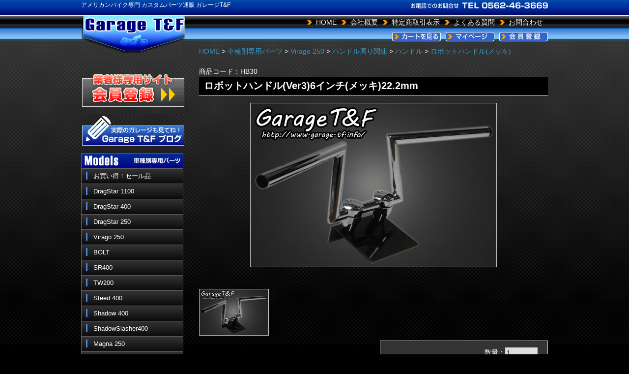

--- FILE ---
content_type: text/html; charset=UTF-8
request_url: https://garage-tf.info/products/detail.php?product_id=2035
body_size: 44743
content:
<?xml version="1.0" encoding="UTF-8"?>
<!DOCTYPE html PUBLIC "-//W3C//DTD XHTML 1.0 Transitional//EN" "http://www.w3.org/TR/xhtml1/DTD/xhtml1-transitional.dtd">
<html xmlns="http://www.w3.org/1999/xhtml" lang="ja" xml:lang="ja">
<head>
<meta http-equiv="Content-Type" content="text/html; charset=UTF-8" />
<meta http-equiv="Content-Script-Type" content="text/javascript" />
<meta http-equiv="Content-Style-Type" content="text/css" />
<link rel="stylesheet" href="/user_data/packages/default/css/import.css" type="text/css" media="all" />
<link rel="alternate" type="application/rss+xml" title="RSS" href="https://www.garage-tf.info/rss/" />
<script type="text/javascript" src="/js/navi.js"></script>
<script type="text/javascript" src="/js/win_op.js"></script>
<script type="text/javascript" src="/js/site.js"></script>
<script type="text/javascript" src="/user_data/packages/default/js/smoothscroll.js"></script>
<script type="text/javascript" src="/user_data/packages/default/js/smartRollover.js"></script>
<script type="text/javascript" src="/user_data/packages/default/js/jquery-1.4.2.min.js"></script>
<script type="text/javascript" src="/user_data/packages/default/js/jquery-easing-1.3.pack.js"></script>
<script type="text/javascript" src="/user_data/packages/default/js/jquery-easing-compatibility.1.2.pack.js"></script>
<script type="text/javascript" src="/user_data/packages/default/js/coda-slider.1.1.1.pack.js"></script>
<script type="text/javascript" src="/user_data/packages/default/js/top.js"></script>

<title>有限会社ガレージT&amp;F / ロボットハンドル(Ver3)6インチ(メッキ)22.2mm</title>

<script type="text/javascript">//<![CDATA[
    classCategories = {"__unselected":{"__unselected":{"name":"\u9078\u629e\u3057\u3066\u304f\u3060\u3055\u3044","product_class_id":"12070","product_type":"1"}},"__unselected2":{"#":{"classcategory_id2":null,"name":"","stock_find":true,"price01":"11,550","price02":"11,550","price03":"11,550","price04":"9,817","point":"105","product_code":"HB30","product_class_id":"12070","product_type":"1"}}};function lnOnLoad(){fnSetClassCategories(document.form1, ""); }
    $(function(){
        lnOnLoad();
    });
//]]>
</script>
<script type="text/javascript">
  var _gaq = _gaq || [];
  _gaq.push(['_setAccount', 'UA-31150188-1']);
  _gaq.push(['_trackPageview']);
  (function() {
    var ga = document.createElement('script'); ga.type = 'text/javascript'; ga.async = true;
    ga.src = ('https:' == document.location.protocol ? 'https://ssl' : 'http://www') + '.google-analytics.com/ga.js';
    var s = document.getElementsByTagName('script')[0]; s.parentNode.insertBefore(ga, s);
  })();
</script>
</head>

<!-- ▼BODY部 スタート -->
<body>


<noscript>
    <p>JavaScript を有効にしてご利用下さい.</p>
</noscript>

<div class="frame_outer">
    <a name="top" id="top"></a>

                            
<!--▼HEADER-->
	<div id="head"><a name="ptop"></a>
		<div class="clear">
        	<div class="logo">
			<h1>アメリカンバイク専門 カスタムパーツ通販 ガレージT&amp;F</h1>
            <h2><a href="/"><img src="/user_data/packages/default/img/base/logo01.jpg" alt="バイクのパーツ販売はガレージT&F" /></a></h2>
            </div>
			<div class="head_cont">
            <p align="right"><img src="/user_data/packages/default/img/base/head_tel.jpg" alt="お電話でのお問合わせ、TEL0562-46-3669" /></p>
            <ul class="hmenu01 clear">
            <li><a href="/">HOME</a></li>
            <li><a href="/abouts/">会社概要</a></li>
            <li><a href="/user_data/guide.php">特定商取引表示</a></li>
            <li><a href="/user_data/faq.php">よくある質問</a></li>
            <li><a href="/contact/">お問合わせ</a></li>
            </ul>
            <ul class="hmenu02 clear">
            <li><a href="/cart/"><img src="/user_data/packages/default/img/base/hmenu01_off.jpg" alt="カートの中身" /></a></li>
            <li><a href="https://www.garage-tf.info/mypage/login.php"><img src="/user_data/packages/default/img/base/hmenu02_off.jpg" alt="マイページ" /></a></li>
            <li><a href="/entry/kiyaku.php"><img src="/user_data/packages/default/img/base/hmenu03_off.jpg" alt="会員登録" /></a></li>
            </ul>
            </div><!--head_cont end -->
		</div><!--clear end -->
	</div><!--head end -->
<!--▲HEADER-->         
        <div id="container" class="clearfix">

                        
                            <div id="leftcolumn" class="side_column">
<img src="/user_data/packages/default/img/base/logo02.jpg" align="top" alt="" />
                                                    <!-- ▼recruit -->
                                             <!-- <p class="top15"><a href="/user_data/recruit.php"><img src="/user_data/packages/default/img/top/recruit_off.gif" alt="スタッフ募集" /></a></p> -->                                        <!-- ▲recruit -->
                                    <!-- ▼業者サイト会員登録 -->
                                             <p class="top15"><a href="/entry2/kiyaku.php"><img src="/user_data/packages/default/img/top/gyosha_off.gif" alt="業者サイト会員登録" /></a></p>                                        <!-- ▲業者サイト会員登録 -->
                                    <!-- ▼blog -->
                                            <p class="top15"><a href="https://ameblo.jp/garagetfblogdayo/" target="_blank"><img src="/user_data/packages/default/img/top/blog_off.jpg" alt="T&Fブログ" /></a></p>                                        <!-- ▲blog -->
                                    <!-- ▼左カテゴリ一覧(専用) -->
                                            <style>
    .gmenu {
        >ul {
            >li {
                >a {
                    background: linear-gradient(to bottom, #2a2a2a, #000);
                    border: 1px solid #333;
                    position: relative;
                    transition: .3s all ease-out;

                    &::before {
                        content: '';
                        position: absolute;
                        top: 4px;
                        bottom: 4px;
                        left: 4px;
                        width: 3px;
                        background: #00aaff;
                    }

                    &:hover {
                        background: linear-gradient(to bottom, #1a1a1a, #444);
                    }
                }
            }
        }

        &.yamaha {
            >ul {
                >li {
                    >a {
                        &::before {
                            background: #1e90ff;
                        }
                    }
                }
            }
        }

        &.honda {
            >ul {
                >li {
                    >a {
                        &::before {
                            background: #ff0000;
                        }
                    }
                }
            }
        }

        &.kawasaki {
            >ul {
                >li {
                    >a {
                        &::before {
                            background: #00ff00;
                        }
                    }
                }
            }
        }

        &.suzuki {
            >ul {
                >li {
                    >a {
                        &::before {
                            background: #ffff00;
                        }
                    }
                }
            }
        }


        &.sonota {
            >ul {
                >li {
                    >a {
                        &::before {
                            background: #ffe4b5;
                        }
                    }
                }
            }
        }

        &.harley {
            >ul {
                >li {
                    >a {
                        &::before {
                            background: #ffa500;
                        }
                    }
                }
            }
        }
    }
</style>
<h4 class="top15"><img src="/user_data/packages/default/img/base/s2.jpg" alt="車種別専用パーツ、モデル" /></h4>
<!-- <p><img src="/user_data/packages/default/img/base/yamaha.jpg" alt="ヤマハ" /></p> -->
<div class="gmenu sonota">
    <ul>
        <li><a href="/products/list.php?category_id=2632">お買い得！セール品</a></li>
    </ul>
</div><!--gmenu end -->
<div class="gmenu yamaha">
    <ul>
        <li><a href="/products/list.php?category_id=12">DragStar 1100</a></li>
        <li><a href="/products/list.php?category_id=11">DragStar 400</a></li>
        <li><a href="/products/list.php?category_id=10">DragStar 250</a></li>
        <li><a href="/products/list.php?category_id=18">Virago 250</a></li>
        <li><a href="/products/list.php?category_id=2984">BOLT</a></li>
        <li><a href="/products/list.php?category_id=66">SR400</a></li>
        <li><a href="/products/list.php?category_id=1078">TW200</a></li>
    </ul>
</div><!--gmenu end -->
<div class="gmenu honda">
    <ul>
        <li><a href="/products/list.php?category_id=9">Steed 400</a></li>
        <li><a href="/products/list.php?category_id=13">Shadow 400</a></li>
        <li><a href="/products/list.php?category_id=15">ShadowSlasher400</a></li>
        <li><a href="/products/list.php?category_id=17">Magna 250</a></li>
        <li><a href="/products/list.php?category_id=3211">GB350</a></li>
        <li><a href="/products/list.php?category_id=2968">Rebel250</a></li>
        <li><a href="/products/list.php?category_id=3236">CL250</a></li>
        <li><a href="/products/list.php?category_id=2692">FTR223</a></li>
        <li><a href="/products/list.php?category_id=2944">カブ</a></li>
        <li><a href="/products/list.php?category_id=2667">Magna 50</a></li>
    </ul>
</div><!--gmenu end -->
<div class="gmenu kawasaki">
    <ul>
        <li><a href="/products/list.php?category_id=2691">W650</a></li>
        <li><a href="/products/list.php?category_id=16">Vulcan 400</a></li>
        <li><a href="/products/list.php?category_id=3341">ELIMINATOR 400</a></li>
        <li><a href="/products/list.php?category_id=3269">ELIMINATOR 250V</a></li>
        <li><a href="/products/list.php?category_id=923">250TR</a></li>
        <li><a href="/products/list.php?category_id=1183">ESTRELLA</a></li>
    </ul>
</div><!--gmenu end -->
<div class="gmenu suzuki">
    <ul>
        <li><a href="/products/list.php?category_id=19">Intruder400classic</a></li>
        <li><a href="/products/list.php?category_id=3235">Intruder LC250</a></li>
        <li><a href="/products/list.php?category_id=2476">Grass　Tracker</a></li>
        <li><a href="/products/list.php?category_id=3279">ST250E</a></li>
    </ul>
</div><!--gmenu end -->
<div class="gmenu harley">
    <ul>
        <li><a href="/products/list.php?category_id=2693">XL(H-D)</a></li>
        <li><a href="/products/list.php?category_id=2943">DYNA(H-D)</a>
        </li>
        <li><a href="/products/list.php?category_id=2987">ソフテイル(H-D)</a>
        </li>
        </li>
        <li><a href="/products/list.php?category_id=3568">ブレイクアウト(H-D)</a>
</li>
<li><a href="/products/list.php?category_id=3069">XG750(H-D)</a>
        </li>
    </ul>
</div><!--gmenu end -->
<h4 class="top15"><img src="/user_data/packages/default/img/base/s3.jpg" alt="汎用パーツ、ユニバーサルパーツ" /></h4>
<div id="gmenu2">
    <ul>
        <li><a href="/products/list.php?category_id=2827">スクリーン関連</a></li>
        <li><a href="/products/list.php?category_id=20">サドルバック関連</a></li>
        <li><a href="/products/list.php?category_id=3018">Bravo Bell</a></li>
        <li><a href="/products/list.php?category_id=21">ハンドル関連</a></li>
        <li><a href="/products/list.php?category_id=27">グリップ関連</a></li>
        <li><a href="/products/list.php?category_id=22">ミラー関連</a></li>
        <li><a href="/products/list.php?category_id=23">ヘッドライト関連</a></li>
        <li><a href="/products/list.php?category_id=25">テールランプ関連</a></li>
        <li><a href="/products/list.php?category_id=26">ウィンカー関連</a></li>
        <li><a href="/products/list.php?category_id=28">スイッチ関連</a></li>
        <li><a href="/products/list.php?category_id=29">LED関連</a></li>
        <li><a href="/products/list.php?category_id=794">エアクリーナー関連</a></li>
        <li><a href="/products/list.php?category_id=24">マフラー関連</a></li>
        <li><a href="/products/list.php?category_id=30">シート関連</a></li>
        <li><a href="/products/list.php?category_id=768">タンク関連</a></li>
        <li><a href="/products/list.php?category_id=1079">点火系関連</a></li>
        <li><a href="/products/list.php?category_id=770">フェンダー関連</a></li>
        <li><a href="/products/list.php?category_id=2550">エンジン関連</a></li>
        <li><a href="/products/list.php?category_id=771">メーター・インジケーター関連</a></li>
        <li><a href="/products/list.php?category_id=31">タイヤ関連</a></li>
        <li><a href="/products/list.php?category_id=1117">配線関連</a></li>
        <li><a href="/products/list.php?category_id=871">ケミカル用品</a></li>
        <li><a href="/products/list.php?category_id=2875">ヘルメット</a></li>
        <li><a href="/products/list.php?category_id=2876">バッグ・アパレル関連</a></li>
        <li><a href="/products/list.php?category_id=858">各種ペイント関連</a></li>
        <li><a href="/products/list.php?category_id=32">その他</a></li>
    </ul>
</div><!--gmenu end -->
<h4 class="top15"><a href="/products/list.php?category_id=869"><img
            src="/user_data/packages/default/img/button/out_off.gif" alt="アウトレット" /></a></h4>                                        <!-- ▲左カテゴリ一覧(専用) -->
                                    <!-- ▼かごの中 -->
                                            <div class="block">
<h2><img src="/user_data/packages/default/img/base/s1.jpg" alt="現在のカゴの中" /></h2>
        	<div class="cart">
                <table width="100%" border="0" cellspacing="0" cellpadding="0">
                  <tr>
                    <td width="40%">商品数：</td>
                    <td>0</td>
                  </tr>
                  <tr>
                    <td class="total">合計：</td>
                    <td class="price">0円</td>
                  </tr>
                </table>

            <div class="information">
                                            </div>

                <p class="center"><a href="/cart/"><img src="/user_data/packages/default/img/base/cart_btn_off.jpg" alt="カートの中身を見る" /></a></p>
        	</div>
</div>
                                        <!-- ▲かごの中 -->
                                    <!-- ▼ショップインフォメーション(左) -->
                                                        <p class="top15"><a href="/user_data/gallery.php"><img src="/user_data/packages/default/img/base/banner_off.jpg" alt="T&Fギャラリー、過去の車両販売履歴" /></a></p>
            
            <h4 class="top15"><img src="/user_data/packages/default/img/base/s4.jpg" alt="ショップ情報" /></h4>
            <div class="shopinfo">
                <h5>ガレージT&amp;F</h5>
<hr>
<p><font color="red"><b>通信販売部門</b></font></p>
                <p>〒474-0001<br />
                愛知県大府市北崎町南屋敷45番地</p>
                <p>TEL 0562-46-3669</P>
                <P><font color="red">お電話受付時間13:00～19:00</FONT></p>
                <p>FAX 0562-48-9772</p><p> </P>
                <p>E-Mail info@garage-tf.com</p>
                <p>定休日　水曜</p>
               <p>営業時間</p>
                <table width="100%" border="0" cellspacing="0" cellpadding="0">
                  <tr>
                    <td>月 火 木 金</td>
                    <td>13：00～19：00</td>
                  </tr>
                  <tr>
                    <td>土 日 祝日</td>
                    <td>10：00～18：00</td>
                  </tr>
                </table>
<hr>
<p><font color="red"><b>車両販売部門<br>(カスタム、車検、修理など)</b></font></p>
                <p>〒474-0001<br />
                愛知県大府市北崎町南屋敷45番地</p>
                <p>TEL 0562-74-8080</p>
                <p>FAX 0562-74-8081</p>
                <p>E-Mail garagetf.goobike@<br>amail.plala.or.jp</p>
                <p>定休日　水曜</p>
                <p>営業時間</p>
                <table width="100%" border="0" cellspacing="0" cellpadding="0">
                  <tr>
                    <td>月 火 木 金</td>
                    <td>10：00～19：00</td>
                  </tr>
                  <tr>
                    <td>土 日 祝日</td>
                    <td>10：00～18：00</td>
                  </tr>

                </table><br>
                <p>愛知県公安委員会 古物商許可証　第５４２７８０６００２００号</p>
            </div><!--shopinfo end -->

            <h4 class="top15"><img src="/user_data/packages/default/img/top/pc.gif" alt="推奨環境" /></h4>
            <div class="shopinfo">
               
                <p>このウェブサイトは、以下のウェブブラウザでご覧いただくことを推奨いたします。<br />
推奨ウェブブラウザ以外でのご利用や、推奨ウェブブラウザでもお客さまの設定によっては、ご利用できない場合や正しく表示されない場合があります。<br />
<span style="font-size:80%;">Microsoft Internet Explorer 7以上（WindowsXP/Vista/Windows 7版）<br />
Safari 5以上（Mac OS X版）<br />
Firefox 8以上 (WindowsXP/Vista/Mac OS X版)</span></p>
<p>尚、閲覧されるプラットフォームはPC (Windows/Mac)を対象として最適化されています。</p>
            </div><!--shopinfo end -->                                        <!-- ▲ショップインフォメーション(左) -->
                                    <!-- ▼商品検索 -->
                                              <div class="block">
 <h2><img src="/user_data/packages/default/img/common/serch.jpg" alt="検索" /></h2>
 <div class="Lbox">
             <!--検索フォーム-->
            <form name="search_form" id="search_form" method="get" action="/products/list.php">
            <input type="hidden" name="transactionid" value="823e9ce3287e157f19d781adf85f73ab93dddfe3" />
            <dl class="formlist">
                <dt>商品カテゴリから選ぶ</dt>
                <dd><input type="hidden" name="mode" value="search" />
                <select name="category_id" class="box145">
                    <option label="すべての商品" value="">全ての商品</option>
                    <option label="&nbsp;&nbsp;お買い得セール!!" value="2632">&nbsp;&nbsp;お買い得セール!!</option>
<option label="&nbsp;&nbsp;新着商品(4月分)" value="2565">&nbsp;&nbsp;新着商品(4月分)</option>
<option label="&nbsp;&nbsp;新着商品(3月分)" value="2524">&nbsp;&nbsp;新着商品(3月分)</option>
<option label="&nbsp;&nbsp;新着商品(2月分)" value="2523">&nbsp;&nbsp;新着商品(2月分)</option>
<option label="&nbsp;&nbsp;新着商品(1月分)" value="2522">&nbsp;&nbsp;新着商品(1月分)</option>
<option label="&nbsp;&nbsp;新着商品(12月分)" value="2520">&nbsp;&nbsp;新着商品(12月分)</option>
<option label="&nbsp;&nbsp;新着商品(11月分)" value="2517">&nbsp;&nbsp;新着商品(11月分)</option>
<option label="&nbsp;&nbsp;新着商品(10月分)" value="2510">&nbsp;&nbsp;新着商品(10月分)</option>
<option label="&nbsp;&nbsp;新着商品(9月分)" value="2505">&nbsp;&nbsp;新着商品(9月分)</option>
<option label="&nbsp;&nbsp;新着商品(8月分)" value="2451">&nbsp;&nbsp;新着商品(8月分)</option>
<option label="&nbsp;&nbsp;新着商品(7月分)" value="2435">&nbsp;&nbsp;新着商品(7月分)</option>
<option label="&nbsp;&nbsp;新着商品(6月分)" value="2423">&nbsp;&nbsp;新着商品(6月分)</option>
<option label="&nbsp;&nbsp;新着商品(5月分)" value="2422">&nbsp;&nbsp;新着商品(5月分)</option>
<option label="&nbsp;&nbsp;車種別専用パーツ" value="7">&nbsp;&nbsp;車種別専用パーツ</option>
<option label="&nbsp;&nbsp;&nbsp;&nbsp;ブレイクアウト" value="3568">&nbsp;&nbsp;&nbsp;&nbsp;ブレイクアウト</option>
<option label="&nbsp;&nbsp;&nbsp;&nbsp;&nbsp;&nbsp;外装関連" value="3569">&nbsp;&nbsp;&nbsp;&nbsp;&nbsp;&nbsp;外装関連</option>
<option label="&nbsp;&nbsp;&nbsp;&nbsp;&nbsp;&nbsp;&nbsp;&nbsp;ガソリンタンク関連" value="3577">&nbsp;&nbsp;&nbsp;&nbsp;&nbsp;&nbsp;&nbsp;&nbsp;ガソリンタンク関連</option>
<option label="&nbsp;&nbsp;&nbsp;&nbsp;&nbsp;&nbsp;&nbsp;&nbsp;&nbsp;&nbsp;ブレイクアウト(FXBR/..." value="3579">&nbsp;&nbsp;&nbsp;&nbsp;&nbsp;&nbsp;&nbsp;&nbsp;&nbsp;&nbsp;ブレイクアウト(FXBR/...</option>
<option label="&nbsp;&nbsp;&nbsp;&nbsp;&nbsp;&nbsp;&nbsp;&nbsp;シート関連" value="3570">&nbsp;&nbsp;&nbsp;&nbsp;&nbsp;&nbsp;&nbsp;&nbsp;シート関連</option>
<option label="&nbsp;&nbsp;&nbsp;&nbsp;&nbsp;&nbsp;&nbsp;&nbsp;&nbsp;&nbsp;ブレイクアウト(FXSB)..." value="3572">&nbsp;&nbsp;&nbsp;&nbsp;&nbsp;&nbsp;&nbsp;&nbsp;&nbsp;&nbsp;ブレイクアウト(FXSB)...</option>
<option label="&nbsp;&nbsp;&nbsp;&nbsp;&nbsp;&nbsp;&nbsp;&nbsp;&nbsp;&nbsp;&nbsp;&nbsp;ガンファイターシート" value="3576">&nbsp;&nbsp;&nbsp;&nbsp;&nbsp;&nbsp;&nbsp;&nbsp;&nbsp;&nbsp;&nbsp;&nbsp;ガンファイターシート</option>
<option label="&nbsp;&nbsp;&nbsp;&nbsp;&nbsp;&nbsp;&nbsp;&nbsp;&nbsp;&nbsp;&nbsp;&nbsp;シングルシート" value="3575">&nbsp;&nbsp;&nbsp;&nbsp;&nbsp;&nbsp;&nbsp;&nbsp;&nbsp;&nbsp;&nbsp;&nbsp;シングルシート</option>
<option label="&nbsp;&nbsp;&nbsp;&nbsp;&nbsp;&nbsp;&nbsp;&nbsp;&nbsp;&nbsp;&nbsp;&nbsp;ピリオンシート" value="3574">&nbsp;&nbsp;&nbsp;&nbsp;&nbsp;&nbsp;&nbsp;&nbsp;&nbsp;&nbsp;&nbsp;&nbsp;ピリオンシート</option>
<option label="&nbsp;&nbsp;&nbsp;&nbsp;&nbsp;&nbsp;&nbsp;&nbsp;&nbsp;&nbsp;その他" value="3585">&nbsp;&nbsp;&nbsp;&nbsp;&nbsp;&nbsp;&nbsp;&nbsp;&nbsp;&nbsp;その他</option>
<option label="&nbsp;&nbsp;&nbsp;&nbsp;&nbsp;&nbsp;&nbsp;&nbsp;カウル関連" value="3571">&nbsp;&nbsp;&nbsp;&nbsp;&nbsp;&nbsp;&nbsp;&nbsp;カウル関連</option>
<option label="&nbsp;&nbsp;&nbsp;&nbsp;&nbsp;&nbsp;&nbsp;&nbsp;&nbsp;&nbsp;ブレイクアウト(FXSB)..." value="3581">&nbsp;&nbsp;&nbsp;&nbsp;&nbsp;&nbsp;&nbsp;&nbsp;&nbsp;&nbsp;ブレイクアウト(FXSB)...</option>
<option label="&nbsp;&nbsp;&nbsp;&nbsp;ST250E" value="3279">&nbsp;&nbsp;&nbsp;&nbsp;ST250E</option>
<option label="&nbsp;&nbsp;&nbsp;&nbsp;&nbsp;&nbsp;ハンドル周り関連" value="3385">&nbsp;&nbsp;&nbsp;&nbsp;&nbsp;&nbsp;ハンドル周り関連</option>
<option label="&nbsp;&nbsp;&nbsp;&nbsp;&nbsp;&nbsp;&nbsp;&nbsp;ミラー関連" value="3387">&nbsp;&nbsp;&nbsp;&nbsp;&nbsp;&nbsp;&nbsp;&nbsp;ミラー関連</option>
<option label="&nbsp;&nbsp;&nbsp;&nbsp;&nbsp;&nbsp;電装品関連" value="3280">&nbsp;&nbsp;&nbsp;&nbsp;&nbsp;&nbsp;電装品関連</option>
<option label="&nbsp;&nbsp;&nbsp;&nbsp;&nbsp;&nbsp;&nbsp;&nbsp;テールランブ関連" value="3283">&nbsp;&nbsp;&nbsp;&nbsp;&nbsp;&nbsp;&nbsp;&nbsp;テールランブ関連</option>
<option label="&nbsp;&nbsp;&nbsp;&nbsp;&nbsp;&nbsp;&nbsp;&nbsp;&nbsp;&nbsp;サイドナンバーKIT" value="3290">&nbsp;&nbsp;&nbsp;&nbsp;&nbsp;&nbsp;&nbsp;&nbsp;&nbsp;&nbsp;サイドナンバーKIT</option>
<option label="&nbsp;&nbsp;&nbsp;&nbsp;ELIMINATOR 400" value="3341">&nbsp;&nbsp;&nbsp;&nbsp;ELIMINATOR 400</option>
<option label="&nbsp;&nbsp;&nbsp;&nbsp;&nbsp;&nbsp;外装関連" value="3462">&nbsp;&nbsp;&nbsp;&nbsp;&nbsp;&nbsp;外装関連</option>
<option label="&nbsp;&nbsp;&nbsp;&nbsp;&nbsp;&nbsp;&nbsp;&nbsp;シート関連" value="3463">&nbsp;&nbsp;&nbsp;&nbsp;&nbsp;&nbsp;&nbsp;&nbsp;シート関連</option>
<option label="&nbsp;&nbsp;&nbsp;&nbsp;&nbsp;&nbsp;&nbsp;&nbsp;&nbsp;&nbsp;その他" value="3464">&nbsp;&nbsp;&nbsp;&nbsp;&nbsp;&nbsp;&nbsp;&nbsp;&nbsp;&nbsp;その他</option>
<option label="&nbsp;&nbsp;&nbsp;&nbsp;&nbsp;&nbsp;&nbsp;&nbsp;エンジンガード関連" value="3480">&nbsp;&nbsp;&nbsp;&nbsp;&nbsp;&nbsp;&nbsp;&nbsp;エンジンガード関連</option>
<option label="&nbsp;&nbsp;&nbsp;&nbsp;&nbsp;&nbsp;&nbsp;&nbsp;ヘルメットホルダー" value="3528">&nbsp;&nbsp;&nbsp;&nbsp;&nbsp;&nbsp;&nbsp;&nbsp;ヘルメットホルダー</option>
<option label="&nbsp;&nbsp;&nbsp;&nbsp;&nbsp;&nbsp;ハンドル周り関連" value="3397">&nbsp;&nbsp;&nbsp;&nbsp;&nbsp;&nbsp;ハンドル周り関連</option>
<option label="&nbsp;&nbsp;&nbsp;&nbsp;&nbsp;&nbsp;&nbsp;&nbsp;ミラー関連" value="3399">&nbsp;&nbsp;&nbsp;&nbsp;&nbsp;&nbsp;&nbsp;&nbsp;ミラー関連</option>
<option label="&nbsp;&nbsp;&nbsp;&nbsp;&nbsp;&nbsp;電装品関連" value="3354">&nbsp;&nbsp;&nbsp;&nbsp;&nbsp;&nbsp;電装品関連</option>
<option label="&nbsp;&nbsp;&nbsp;&nbsp;&nbsp;&nbsp;&nbsp;&nbsp;ウィンカー関連" value="3358">&nbsp;&nbsp;&nbsp;&nbsp;&nbsp;&nbsp;&nbsp;&nbsp;ウィンカー関連</option>
<option label="&nbsp;&nbsp;&nbsp;&nbsp;&nbsp;&nbsp;&nbsp;&nbsp;テールランプ関連" value="3355">&nbsp;&nbsp;&nbsp;&nbsp;&nbsp;&nbsp;&nbsp;&nbsp;テールランプ関連</option>
<option label="&nbsp;&nbsp;&nbsp;&nbsp;&nbsp;&nbsp;&nbsp;&nbsp;&nbsp;&nbsp;サイドナンバーKIT" value="3359">&nbsp;&nbsp;&nbsp;&nbsp;&nbsp;&nbsp;&nbsp;&nbsp;&nbsp;&nbsp;サイドナンバーKIT</option>
<option label="&nbsp;&nbsp;&nbsp;&nbsp;&nbsp;&nbsp;サスペンション・フォーク関連" value="3357">&nbsp;&nbsp;&nbsp;&nbsp;&nbsp;&nbsp;サスペンション・フォーク関連</option>
<option label="&nbsp;&nbsp;&nbsp;&nbsp; ELIMINATOR 250V" value="3269">&nbsp;&nbsp;&nbsp;&nbsp; ELIMINATOR 250V</option>
<option label="&nbsp;&nbsp;&nbsp;&nbsp;&nbsp;&nbsp;外装関連" value="3513">&nbsp;&nbsp;&nbsp;&nbsp;&nbsp;&nbsp;外装関連</option>
<option label="&nbsp;&nbsp;&nbsp;&nbsp;&nbsp;&nbsp;&nbsp;&nbsp;シーシーバー" value="3515">&nbsp;&nbsp;&nbsp;&nbsp;&nbsp;&nbsp;&nbsp;&nbsp;シーシーバー</option>
<option label="&nbsp;&nbsp;&nbsp;&nbsp;&nbsp;&nbsp;&nbsp;&nbsp;&nbsp;&nbsp;純正フェンダー専用シーシー..." value="3516">&nbsp;&nbsp;&nbsp;&nbsp;&nbsp;&nbsp;&nbsp;&nbsp;&nbsp;&nbsp;純正フェンダー専用シーシー...</option>
<option label="&nbsp;&nbsp;&nbsp;&nbsp;&nbsp;&nbsp;&nbsp;&nbsp;&nbsp;&nbsp;&nbsp;&nbsp;シーシーバー(φ15)" value="3517">&nbsp;&nbsp;&nbsp;&nbsp;&nbsp;&nbsp;&nbsp;&nbsp;&nbsp;&nbsp;&nbsp;&nbsp;シーシーバー(φ15)</option>
<option label="&nbsp;&nbsp;&nbsp;&nbsp;&nbsp;&nbsp;&nbsp;&nbsp;&nbsp;&nbsp;&nbsp;&nbsp;極太シーシーバー(φ38)" value="3518">&nbsp;&nbsp;&nbsp;&nbsp;&nbsp;&nbsp;&nbsp;&nbsp;&nbsp;&nbsp;&nbsp;&nbsp;極太シーシーバー(φ38)</option>
<option label="&nbsp;&nbsp;&nbsp;&nbsp;&nbsp;&nbsp;ハンドル周り関連" value="3400">&nbsp;&nbsp;&nbsp;&nbsp;&nbsp;&nbsp;ハンドル周り関連</option>
<option label="&nbsp;&nbsp;&nbsp;&nbsp;&nbsp;&nbsp;&nbsp;&nbsp;ミラー関連" value="3402">&nbsp;&nbsp;&nbsp;&nbsp;&nbsp;&nbsp;&nbsp;&nbsp;ミラー関連</option>
<option label="&nbsp;&nbsp;&nbsp;&nbsp;&nbsp;&nbsp;電装品関連" value="3296">&nbsp;&nbsp;&nbsp;&nbsp;&nbsp;&nbsp;電装品関連</option>
<option label="&nbsp;&nbsp;&nbsp;&nbsp;&nbsp;&nbsp;&nbsp;&nbsp;ヘッドライト・フォグランプ関連" value="3298">&nbsp;&nbsp;&nbsp;&nbsp;&nbsp;&nbsp;&nbsp;&nbsp;ヘッドライト・フォグランプ関連</option>
<option label="&nbsp;&nbsp;&nbsp;&nbsp;&nbsp;&nbsp;&nbsp;&nbsp;&nbsp;&nbsp;ヘッドライトKIT" value="3304">&nbsp;&nbsp;&nbsp;&nbsp;&nbsp;&nbsp;&nbsp;&nbsp;&nbsp;&nbsp;ヘッドライトKIT</option>
<option label="&nbsp;&nbsp;&nbsp;&nbsp;&nbsp;&nbsp;&nbsp;&nbsp;テールランプ関連" value="3297">&nbsp;&nbsp;&nbsp;&nbsp;&nbsp;&nbsp;&nbsp;&nbsp;テールランプ関連</option>
<option label="&nbsp;&nbsp;&nbsp;&nbsp;&nbsp;&nbsp;&nbsp;&nbsp;&nbsp;&nbsp;サイドナンバーKIT" value="3300">&nbsp;&nbsp;&nbsp;&nbsp;&nbsp;&nbsp;&nbsp;&nbsp;&nbsp;&nbsp;サイドナンバーKIT</option>
<option label="&nbsp;&nbsp;&nbsp;&nbsp;CL250" value="3236">&nbsp;&nbsp;&nbsp;&nbsp;CL250</option>
<option label="&nbsp;&nbsp;&nbsp;&nbsp;&nbsp;&nbsp;外装関連" value="3263">&nbsp;&nbsp;&nbsp;&nbsp;&nbsp;&nbsp;外装関連</option>
<option label="&nbsp;&nbsp;&nbsp;&nbsp;&nbsp;&nbsp;&nbsp;&nbsp;シート関連" value="3541">&nbsp;&nbsp;&nbsp;&nbsp;&nbsp;&nbsp;&nbsp;&nbsp;シート関連</option>
<option label="&nbsp;&nbsp;&nbsp;&nbsp;&nbsp;&nbsp;&nbsp;&nbsp;&nbsp;&nbsp;ショートフラットシート" value="3543">&nbsp;&nbsp;&nbsp;&nbsp;&nbsp;&nbsp;&nbsp;&nbsp;&nbsp;&nbsp;ショートフラットシート</option>
<option label="&nbsp;&nbsp;&nbsp;&nbsp;&nbsp;&nbsp;&nbsp;&nbsp;&nbsp;&nbsp;フラットシート" value="3545">&nbsp;&nbsp;&nbsp;&nbsp;&nbsp;&nbsp;&nbsp;&nbsp;&nbsp;&nbsp;フラットシート</option>
<option label="&nbsp;&nbsp;&nbsp;&nbsp;&nbsp;&nbsp;&nbsp;&nbsp;&nbsp;&nbsp;カフェシート" value="3542">&nbsp;&nbsp;&nbsp;&nbsp;&nbsp;&nbsp;&nbsp;&nbsp;&nbsp;&nbsp;カフェシート</option>
<option label="&nbsp;&nbsp;&nbsp;&nbsp;&nbsp;&nbsp;&nbsp;&nbsp;&nbsp;&nbsp;ダブルシート" value="3544">&nbsp;&nbsp;&nbsp;&nbsp;&nbsp;&nbsp;&nbsp;&nbsp;&nbsp;&nbsp;ダブルシート</option>
<option label="&nbsp;&nbsp;&nbsp;&nbsp;&nbsp;&nbsp;ハンドル周り関連" value="3394">&nbsp;&nbsp;&nbsp;&nbsp;&nbsp;&nbsp;ハンドル周り関連</option>
<option label="&nbsp;&nbsp;&nbsp;&nbsp;&nbsp;&nbsp;&nbsp;&nbsp;ミラー関連" value="3396">&nbsp;&nbsp;&nbsp;&nbsp;&nbsp;&nbsp;&nbsp;&nbsp;ミラー関連</option>
<option label="&nbsp;&nbsp;&nbsp;&nbsp;&nbsp;&nbsp;電装品関連" value="3285">&nbsp;&nbsp;&nbsp;&nbsp;&nbsp;&nbsp;電装品関連</option>
<option label="&nbsp;&nbsp;&nbsp;&nbsp;&nbsp;&nbsp;&nbsp;&nbsp;テールランブ関連" value="3287">&nbsp;&nbsp;&nbsp;&nbsp;&nbsp;&nbsp;&nbsp;&nbsp;テールランブ関連</option>
<option label="&nbsp;&nbsp;&nbsp;&nbsp;&nbsp;&nbsp;&nbsp;&nbsp;&nbsp;&nbsp;サイドナンバーKIT" value="3291">&nbsp;&nbsp;&nbsp;&nbsp;&nbsp;&nbsp;&nbsp;&nbsp;&nbsp;&nbsp;サイドナンバーKIT</option>
<option label="&nbsp;&nbsp;&nbsp;&nbsp;Intruder LC250" value="3235">&nbsp;&nbsp;&nbsp;&nbsp;Intruder LC250</option>
<option label="&nbsp;&nbsp;&nbsp;&nbsp;&nbsp;&nbsp;外装関連" value="3468">&nbsp;&nbsp;&nbsp;&nbsp;&nbsp;&nbsp;外装関連</option>
<option label="&nbsp;&nbsp;&nbsp;&nbsp;&nbsp;&nbsp;&nbsp;&nbsp;シート関連" value="3469">&nbsp;&nbsp;&nbsp;&nbsp;&nbsp;&nbsp;&nbsp;&nbsp;シート関連</option>
<option label="&nbsp;&nbsp;&nbsp;&nbsp;&nbsp;&nbsp;&nbsp;&nbsp;&nbsp;&nbsp;その他" value="3470">&nbsp;&nbsp;&nbsp;&nbsp;&nbsp;&nbsp;&nbsp;&nbsp;&nbsp;&nbsp;その他</option>
<option label="&nbsp;&nbsp;&nbsp;&nbsp;&nbsp;&nbsp;ハンドル周り関連" value="3403">&nbsp;&nbsp;&nbsp;&nbsp;&nbsp;&nbsp;ハンドル周り関連</option>
<option label="&nbsp;&nbsp;&nbsp;&nbsp;&nbsp;&nbsp;&nbsp;&nbsp;ミラー関連" value="3405">&nbsp;&nbsp;&nbsp;&nbsp;&nbsp;&nbsp;&nbsp;&nbsp;ミラー関連</option>
<option label="&nbsp;&nbsp;&nbsp;&nbsp;&nbsp;&nbsp;電装品関連" value="3305">&nbsp;&nbsp;&nbsp;&nbsp;&nbsp;&nbsp;電装品関連</option>
<option label="&nbsp;&nbsp;&nbsp;&nbsp;&nbsp;&nbsp;&nbsp;&nbsp;ヘッドライト・フォグランプ関連" value="3307">&nbsp;&nbsp;&nbsp;&nbsp;&nbsp;&nbsp;&nbsp;&nbsp;ヘッドライト・フォグランプ関連</option>
<option label="&nbsp;&nbsp;&nbsp;&nbsp;&nbsp;&nbsp;&nbsp;&nbsp;&nbsp;&nbsp;ヘッドライトKIT" value="3312">&nbsp;&nbsp;&nbsp;&nbsp;&nbsp;&nbsp;&nbsp;&nbsp;&nbsp;&nbsp;ヘッドライトKIT</option>
<option label="&nbsp;&nbsp;&nbsp;&nbsp;&nbsp;&nbsp;&nbsp;&nbsp;&nbsp;&nbsp;ヘッドライトステー" value="3311">&nbsp;&nbsp;&nbsp;&nbsp;&nbsp;&nbsp;&nbsp;&nbsp;&nbsp;&nbsp;ヘッドライトステー</option>
<option label="&nbsp;&nbsp;&nbsp;&nbsp;&nbsp;&nbsp;&nbsp;&nbsp;テールランプ関連" value="3306">&nbsp;&nbsp;&nbsp;&nbsp;&nbsp;&nbsp;&nbsp;&nbsp;テールランプ関連</option>
<option label="&nbsp;&nbsp;&nbsp;&nbsp;&nbsp;&nbsp;&nbsp;&nbsp;&nbsp;&nbsp;サイドナンバーKIT" value="3308">&nbsp;&nbsp;&nbsp;&nbsp;&nbsp;&nbsp;&nbsp;&nbsp;&nbsp;&nbsp;サイドナンバーKIT</option>
<option label="&nbsp;&nbsp;&nbsp;&nbsp;GB350" value="3211">&nbsp;&nbsp;&nbsp;&nbsp;GB350</option>
<option label="&nbsp;&nbsp;&nbsp;&nbsp;&nbsp;&nbsp;外装関連" value="3212">&nbsp;&nbsp;&nbsp;&nbsp;&nbsp;&nbsp;外装関連</option>
<option label="&nbsp;&nbsp;&nbsp;&nbsp;&nbsp;&nbsp;&nbsp;&nbsp;ガソリンタンク関連" value="3408">&nbsp;&nbsp;&nbsp;&nbsp;&nbsp;&nbsp;&nbsp;&nbsp;ガソリンタンク関連</option>
<option label="&nbsp;&nbsp;&nbsp;&nbsp;&nbsp;&nbsp;&nbsp;&nbsp;シート関連" value="3213">&nbsp;&nbsp;&nbsp;&nbsp;&nbsp;&nbsp;&nbsp;&nbsp;シート関連</option>
<option label="&nbsp;&nbsp;&nbsp;&nbsp;&nbsp;&nbsp;&nbsp;&nbsp;&nbsp;&nbsp;GB350" value="3497">&nbsp;&nbsp;&nbsp;&nbsp;&nbsp;&nbsp;&nbsp;&nbsp;&nbsp;&nbsp;GB350</option>
<option label="&nbsp;&nbsp;&nbsp;&nbsp;&nbsp;&nbsp;&nbsp;&nbsp;&nbsp;&nbsp;&nbsp;&nbsp;ショートフラットシート" value="3503">&nbsp;&nbsp;&nbsp;&nbsp;&nbsp;&nbsp;&nbsp;&nbsp;&nbsp;&nbsp;&nbsp;&nbsp;ショートフラットシート</option>
<option label="&nbsp;&nbsp;&nbsp;&nbsp;&nbsp;&nbsp;&nbsp;&nbsp;&nbsp;&nbsp;&nbsp;&nbsp;フラットシート" value="3502">&nbsp;&nbsp;&nbsp;&nbsp;&nbsp;&nbsp;&nbsp;&nbsp;&nbsp;&nbsp;&nbsp;&nbsp;フラットシート</option>
<option label="&nbsp;&nbsp;&nbsp;&nbsp;&nbsp;&nbsp;&nbsp;&nbsp;&nbsp;&nbsp;&nbsp;&nbsp;カフェシート" value="3501">&nbsp;&nbsp;&nbsp;&nbsp;&nbsp;&nbsp;&nbsp;&nbsp;&nbsp;&nbsp;&nbsp;&nbsp;カフェシート</option>
<option label="&nbsp;&nbsp;&nbsp;&nbsp;&nbsp;&nbsp;&nbsp;&nbsp;&nbsp;&nbsp;&nbsp;&nbsp;ダブルシート" value="3500">&nbsp;&nbsp;&nbsp;&nbsp;&nbsp;&nbsp;&nbsp;&nbsp;&nbsp;&nbsp;&nbsp;&nbsp;ダブルシート</option>
<option label="&nbsp;&nbsp;&nbsp;&nbsp;&nbsp;&nbsp;&nbsp;&nbsp;&nbsp;&nbsp;GB350 S" value="3498">&nbsp;&nbsp;&nbsp;&nbsp;&nbsp;&nbsp;&nbsp;&nbsp;&nbsp;&nbsp;GB350 S</option>
<option label="&nbsp;&nbsp;&nbsp;&nbsp;&nbsp;&nbsp;&nbsp;&nbsp;&nbsp;&nbsp;&nbsp;&nbsp;フラットシート" value="3506">&nbsp;&nbsp;&nbsp;&nbsp;&nbsp;&nbsp;&nbsp;&nbsp;&nbsp;&nbsp;&nbsp;&nbsp;フラットシート</option>
<option label="&nbsp;&nbsp;&nbsp;&nbsp;&nbsp;&nbsp;&nbsp;&nbsp;&nbsp;&nbsp;&nbsp;&nbsp;ダブルシート" value="3505">&nbsp;&nbsp;&nbsp;&nbsp;&nbsp;&nbsp;&nbsp;&nbsp;&nbsp;&nbsp;&nbsp;&nbsp;ダブルシート</option>
<option label="&nbsp;&nbsp;&nbsp;&nbsp;&nbsp;&nbsp;&nbsp;&nbsp;エンジンガード" value="3384">&nbsp;&nbsp;&nbsp;&nbsp;&nbsp;&nbsp;&nbsp;&nbsp;エンジンガード</option>
<option label="&nbsp;&nbsp;&nbsp;&nbsp;&nbsp;&nbsp;ハンドル周り関連" value="3391">&nbsp;&nbsp;&nbsp;&nbsp;&nbsp;&nbsp;ハンドル周り関連</option>
<option label="&nbsp;&nbsp;&nbsp;&nbsp;&nbsp;&nbsp;&nbsp;&nbsp;ミラー関連" value="3393">&nbsp;&nbsp;&nbsp;&nbsp;&nbsp;&nbsp;&nbsp;&nbsp;ミラー関連</option>
<option label="&nbsp;&nbsp;&nbsp;&nbsp;&nbsp;&nbsp;電装品関連" value="3292">&nbsp;&nbsp;&nbsp;&nbsp;&nbsp;&nbsp;電装品関連</option>
<option label="&nbsp;&nbsp;&nbsp;&nbsp;&nbsp;&nbsp;&nbsp;&nbsp;テールランプ関連" value="3293">&nbsp;&nbsp;&nbsp;&nbsp;&nbsp;&nbsp;&nbsp;&nbsp;テールランプ関連</option>
<option label="&nbsp;&nbsp;&nbsp;&nbsp;&nbsp;&nbsp;&nbsp;&nbsp;&nbsp;&nbsp;テールランプ" value="3512">&nbsp;&nbsp;&nbsp;&nbsp;&nbsp;&nbsp;&nbsp;&nbsp;&nbsp;&nbsp;テールランプ</option>
<option label="&nbsp;&nbsp;&nbsp;&nbsp;&nbsp;&nbsp;&nbsp;&nbsp;&nbsp;&nbsp;サイドナンバーKIT" value="3294">&nbsp;&nbsp;&nbsp;&nbsp;&nbsp;&nbsp;&nbsp;&nbsp;&nbsp;&nbsp;サイドナンバーKIT</option>
<option label="&nbsp;&nbsp;&nbsp;&nbsp;XG750" value="3069">&nbsp;&nbsp;&nbsp;&nbsp;XG750</option>
<option label="&nbsp;&nbsp;&nbsp;&nbsp;&nbsp;&nbsp;外装関連" value="3070">&nbsp;&nbsp;&nbsp;&nbsp;&nbsp;&nbsp;外装関連</option>
<option label="&nbsp;&nbsp;&nbsp;&nbsp;&nbsp;&nbsp;&nbsp;&nbsp;シート関連" value="3071">&nbsp;&nbsp;&nbsp;&nbsp;&nbsp;&nbsp;&nbsp;&nbsp;シート関連</option>
<option label="&nbsp;&nbsp;&nbsp;&nbsp;&nbsp;&nbsp;&nbsp;&nbsp;&nbsp;&nbsp;ガンファイターシート" value="3081">&nbsp;&nbsp;&nbsp;&nbsp;&nbsp;&nbsp;&nbsp;&nbsp;&nbsp;&nbsp;ガンファイターシート</option>
<option label="&nbsp;&nbsp;&nbsp;&nbsp;&nbsp;&nbsp;&nbsp;&nbsp;&nbsp;&nbsp;その他" value="3082">&nbsp;&nbsp;&nbsp;&nbsp;&nbsp;&nbsp;&nbsp;&nbsp;&nbsp;&nbsp;その他</option>
<option label="&nbsp;&nbsp;&nbsp;&nbsp;ソフテイル" value="2987">&nbsp;&nbsp;&nbsp;&nbsp;ソフテイル</option>
<option label="&nbsp;&nbsp;&nbsp;&nbsp;&nbsp;&nbsp;外装関連" value="2989">&nbsp;&nbsp;&nbsp;&nbsp;&nbsp;&nbsp;外装関連</option>
<option label="&nbsp;&nbsp;&nbsp;&nbsp;&nbsp;&nbsp;&nbsp;&nbsp;ガソリンタンク関連" value="3538">&nbsp;&nbsp;&nbsp;&nbsp;&nbsp;&nbsp;&nbsp;&nbsp;ガソリンタンク関連</option>
<option label="&nbsp;&nbsp;&nbsp;&nbsp;&nbsp;&nbsp;&nbsp;&nbsp;&nbsp;&nbsp;ストリートボブ" value="3539">&nbsp;&nbsp;&nbsp;&nbsp;&nbsp;&nbsp;&nbsp;&nbsp;&nbsp;&nbsp;ストリートボブ</option>
<option label="&nbsp;&nbsp;&nbsp;&nbsp;&nbsp;&nbsp;&nbsp;&nbsp;カウル関連" value="3115">&nbsp;&nbsp;&nbsp;&nbsp;&nbsp;&nbsp;&nbsp;&nbsp;カウル関連</option>
<option label="&nbsp;&nbsp;&nbsp;&nbsp;&nbsp;&nbsp;&nbsp;&nbsp;シート関連" value="2990">&nbsp;&nbsp;&nbsp;&nbsp;&nbsp;&nbsp;&nbsp;&nbsp;シート関連</option>
<option label="&nbsp;&nbsp;&nbsp;&nbsp;&nbsp;&nbsp;&nbsp;&nbsp;&nbsp;&nbsp;ソフテイル/ミルウォーキー..." value="2991">&nbsp;&nbsp;&nbsp;&nbsp;&nbsp;&nbsp;&nbsp;&nbsp;&nbsp;&nbsp;ソフテイル/ミルウォーキー...</option>
<option label="&nbsp;&nbsp;&nbsp;&nbsp;&nbsp;&nbsp;&nbsp;&nbsp;&nbsp;&nbsp;&nbsp;&nbsp;コブラシート" value="3118">&nbsp;&nbsp;&nbsp;&nbsp;&nbsp;&nbsp;&nbsp;&nbsp;&nbsp;&nbsp;&nbsp;&nbsp;コブラシート</option>
<option label="&nbsp;&nbsp;&nbsp;&nbsp;&nbsp;&nbsp;&nbsp;&nbsp;&nbsp;&nbsp;&nbsp;&nbsp;ガンファイターシート" value="3116">&nbsp;&nbsp;&nbsp;&nbsp;&nbsp;&nbsp;&nbsp;&nbsp;&nbsp;&nbsp;&nbsp;&nbsp;ガンファイターシート</option>
<option label="&nbsp;&nbsp;&nbsp;&nbsp;&nbsp;&nbsp;&nbsp;&nbsp;&nbsp;&nbsp;ソフテイル(200ワイドタ..." value="2992">&nbsp;&nbsp;&nbsp;&nbsp;&nbsp;&nbsp;&nbsp;&nbsp;&nbsp;&nbsp;ソフテイル(200ワイドタ...</option>
<option label="&nbsp;&nbsp;&nbsp;&nbsp;&nbsp;&nbsp;&nbsp;&nbsp;&nbsp;&nbsp;&nbsp;&nbsp;コブラシート" value="3204">&nbsp;&nbsp;&nbsp;&nbsp;&nbsp;&nbsp;&nbsp;&nbsp;&nbsp;&nbsp;&nbsp;&nbsp;コブラシート</option>
<option label="&nbsp;&nbsp;&nbsp;&nbsp;&nbsp;&nbsp;&nbsp;&nbsp;&nbsp;&nbsp;&nbsp;&nbsp;ダブルシート" value="3203">&nbsp;&nbsp;&nbsp;&nbsp;&nbsp;&nbsp;&nbsp;&nbsp;&nbsp;&nbsp;&nbsp;&nbsp;ダブルシート</option>
<option label="&nbsp;&nbsp;&nbsp;&nbsp;&nbsp;&nbsp;&nbsp;&nbsp;&nbsp;&nbsp;&nbsp;&nbsp;シングルシート" value="3202">&nbsp;&nbsp;&nbsp;&nbsp;&nbsp;&nbsp;&nbsp;&nbsp;&nbsp;&nbsp;&nbsp;&nbsp;シングルシート</option>
<option label="&nbsp;&nbsp;&nbsp;&nbsp;&nbsp;&nbsp;&nbsp;&nbsp;&nbsp;&nbsp;&nbsp;&nbsp;ピリオンシート" value="3206">&nbsp;&nbsp;&nbsp;&nbsp;&nbsp;&nbsp;&nbsp;&nbsp;&nbsp;&nbsp;&nbsp;&nbsp;ピリオンシート</option>
<option label="&nbsp;&nbsp;&nbsp;&nbsp;&nbsp;&nbsp;&nbsp;&nbsp;&nbsp;&nbsp;ソフテイル(150/MU8..." value="2993">&nbsp;&nbsp;&nbsp;&nbsp;&nbsp;&nbsp;&nbsp;&nbsp;&nbsp;&nbsp;ソフテイル(150/MU8...</option>
<option label="&nbsp;&nbsp;&nbsp;&nbsp;&nbsp;&nbsp;&nbsp;&nbsp;&nbsp;&nbsp;&nbsp;&nbsp;コブラシート" value="3210">&nbsp;&nbsp;&nbsp;&nbsp;&nbsp;&nbsp;&nbsp;&nbsp;&nbsp;&nbsp;&nbsp;&nbsp;コブラシート</option>
<option label="&nbsp;&nbsp;&nbsp;&nbsp;&nbsp;&nbsp;&nbsp;&nbsp;&nbsp;&nbsp;&nbsp;&nbsp;ダブルシート" value="3208">&nbsp;&nbsp;&nbsp;&nbsp;&nbsp;&nbsp;&nbsp;&nbsp;&nbsp;&nbsp;&nbsp;&nbsp;ダブルシート</option>
<option label="&nbsp;&nbsp;&nbsp;&nbsp;&nbsp;&nbsp;&nbsp;&nbsp;&nbsp;&nbsp;&nbsp;&nbsp;シングルシート" value="3209">&nbsp;&nbsp;&nbsp;&nbsp;&nbsp;&nbsp;&nbsp;&nbsp;&nbsp;&nbsp;&nbsp;&nbsp;シングルシート</option>
<option label="&nbsp;&nbsp;&nbsp;&nbsp;&nbsp;&nbsp;&nbsp;&nbsp;&nbsp;&nbsp;&nbsp;&nbsp;ピリオンシート" value="3207">&nbsp;&nbsp;&nbsp;&nbsp;&nbsp;&nbsp;&nbsp;&nbsp;&nbsp;&nbsp;&nbsp;&nbsp;ピリオンシート</option>
<option label="&nbsp;&nbsp;&nbsp;&nbsp;&nbsp;&nbsp;&nbsp;&nbsp;&nbsp;&nbsp;その他" value="2994">&nbsp;&nbsp;&nbsp;&nbsp;&nbsp;&nbsp;&nbsp;&nbsp;&nbsp;&nbsp;その他</option>
<option label="&nbsp;&nbsp;&nbsp;&nbsp;&nbsp;&nbsp;&nbsp;&nbsp;シーシーバー" value="3350">&nbsp;&nbsp;&nbsp;&nbsp;&nbsp;&nbsp;&nbsp;&nbsp;シーシーバー</option>
<option label="&nbsp;&nbsp;&nbsp;&nbsp;&nbsp;&nbsp;&nbsp;&nbsp;&nbsp;&nbsp;極太シーシーバー(φ38)" value="3352">&nbsp;&nbsp;&nbsp;&nbsp;&nbsp;&nbsp;&nbsp;&nbsp;&nbsp;&nbsp;極太シーシーバー(φ38)</option>
<option label="&nbsp;&nbsp;&nbsp;&nbsp;BOLT" value="2984">&nbsp;&nbsp;&nbsp;&nbsp;BOLT</option>
<option label="&nbsp;&nbsp;&nbsp;&nbsp;&nbsp;&nbsp;外装関連" value="2985">&nbsp;&nbsp;&nbsp;&nbsp;&nbsp;&nbsp;外装関連</option>
<option label="&nbsp;&nbsp;&nbsp;&nbsp;&nbsp;&nbsp;&nbsp;&nbsp;シート関連" value="2986">&nbsp;&nbsp;&nbsp;&nbsp;&nbsp;&nbsp;&nbsp;&nbsp;シート関連</option>
<option label="&nbsp;&nbsp;&nbsp;&nbsp;&nbsp;&nbsp;&nbsp;&nbsp;&nbsp;&nbsp;ガンファイターシート" value="3424">&nbsp;&nbsp;&nbsp;&nbsp;&nbsp;&nbsp;&nbsp;&nbsp;&nbsp;&nbsp;ガンファイターシート</option>
<option label="&nbsp;&nbsp;&nbsp;&nbsp;&nbsp;&nbsp;&nbsp;&nbsp;&nbsp;&nbsp;ソロシート" value="3425">&nbsp;&nbsp;&nbsp;&nbsp;&nbsp;&nbsp;&nbsp;&nbsp;&nbsp;&nbsp;ソロシート</option>
<option label="&nbsp;&nbsp;&nbsp;&nbsp;&nbsp;&nbsp;&nbsp;&nbsp;&nbsp;&nbsp;&nbsp;&nbsp;FSタイプ&nbsp;&nbsp;フラット(ス..." value="3426">&nbsp;&nbsp;&nbsp;&nbsp;&nbsp;&nbsp;&nbsp;&nbsp;&nbsp;&nbsp;&nbsp;&nbsp;FSタイプ&nbsp;&nbsp;フラット(ス...</option>
<option label="&nbsp;&nbsp;&nbsp;&nbsp;&nbsp;&nbsp;&nbsp;&nbsp;&nbsp;&nbsp;&nbsp;&nbsp;BSタイプ&nbsp;&nbsp;バックアップ..." value="3427">&nbsp;&nbsp;&nbsp;&nbsp;&nbsp;&nbsp;&nbsp;&nbsp;&nbsp;&nbsp;&nbsp;&nbsp;BSタイプ&nbsp;&nbsp;バックアップ...</option>
<option label="&nbsp;&nbsp;&nbsp;&nbsp;&nbsp;&nbsp;&nbsp;&nbsp;&nbsp;&nbsp;&nbsp;&nbsp;BLタイプ&nbsp;&nbsp;バックアップ..." value="3429">&nbsp;&nbsp;&nbsp;&nbsp;&nbsp;&nbsp;&nbsp;&nbsp;&nbsp;&nbsp;&nbsp;&nbsp;BLタイプ&nbsp;&nbsp;バックアップ...</option>
<option label="&nbsp;&nbsp;&nbsp;&nbsp;&nbsp;&nbsp;&nbsp;&nbsp;&nbsp;&nbsp;&nbsp;&nbsp;VSタイプ&nbsp;&nbsp;ビンテージ(..." value="3430">&nbsp;&nbsp;&nbsp;&nbsp;&nbsp;&nbsp;&nbsp;&nbsp;&nbsp;&nbsp;&nbsp;&nbsp;VSタイプ&nbsp;&nbsp;ビンテージ(...</option>
<option label="&nbsp;&nbsp;&nbsp;&nbsp;&nbsp;&nbsp;&nbsp;&nbsp;&nbsp;&nbsp;その他" value="3474">&nbsp;&nbsp;&nbsp;&nbsp;&nbsp;&nbsp;&nbsp;&nbsp;&nbsp;&nbsp;その他</option>
<option label="&nbsp;&nbsp;&nbsp;&nbsp;&nbsp;&nbsp;&nbsp;&nbsp;カウル関連" value="3371">&nbsp;&nbsp;&nbsp;&nbsp;&nbsp;&nbsp;&nbsp;&nbsp;カウル関連</option>
<option label="&nbsp;&nbsp;&nbsp;&nbsp;&nbsp;&nbsp;&nbsp;&nbsp;シーシーバー" value="3347">&nbsp;&nbsp;&nbsp;&nbsp;&nbsp;&nbsp;&nbsp;&nbsp;シーシーバー</option>
<option label="&nbsp;&nbsp;&nbsp;&nbsp;&nbsp;&nbsp;&nbsp;&nbsp;&nbsp;&nbsp;極太シーシーバー(φ38)" value="3348">&nbsp;&nbsp;&nbsp;&nbsp;&nbsp;&nbsp;&nbsp;&nbsp;&nbsp;&nbsp;極太シーシーバー(φ38)</option>
<option label="&nbsp;&nbsp;&nbsp;&nbsp;&nbsp;&nbsp;&nbsp;&nbsp;ホーンカバー" value="3547">&nbsp;&nbsp;&nbsp;&nbsp;&nbsp;&nbsp;&nbsp;&nbsp;ホーンカバー</option>
<option label="&nbsp;&nbsp;&nbsp;&nbsp;&nbsp;&nbsp;ハンドル周り関連" value="3388">&nbsp;&nbsp;&nbsp;&nbsp;&nbsp;&nbsp;ハンドル周り関連</option>
<option label="&nbsp;&nbsp;&nbsp;&nbsp;&nbsp;&nbsp;&nbsp;&nbsp;ミラー関連" value="3390">&nbsp;&nbsp;&nbsp;&nbsp;&nbsp;&nbsp;&nbsp;&nbsp;ミラー関連</option>
<option label="&nbsp;&nbsp;&nbsp;&nbsp;&nbsp;&nbsp;&nbsp;&nbsp;ハンドルポスト" value="3484">&nbsp;&nbsp;&nbsp;&nbsp;&nbsp;&nbsp;&nbsp;&nbsp;ハンドルポスト</option>
<option label="&nbsp;&nbsp;&nbsp;&nbsp;&nbsp;&nbsp;&nbsp;&nbsp;&nbsp;&nbsp;サークルタイプ" value="3485">&nbsp;&nbsp;&nbsp;&nbsp;&nbsp;&nbsp;&nbsp;&nbsp;&nbsp;&nbsp;サークルタイプ</option>
<option label="&nbsp;&nbsp;&nbsp;&nbsp;&nbsp;&nbsp;&nbsp;&nbsp;&nbsp;&nbsp;オーバルタイプ" value="3486">&nbsp;&nbsp;&nbsp;&nbsp;&nbsp;&nbsp;&nbsp;&nbsp;&nbsp;&nbsp;オーバルタイプ</option>
<option label="&nbsp;&nbsp;&nbsp;&nbsp;&nbsp;&nbsp;&nbsp;&nbsp;&nbsp;&nbsp;ドームタイプ" value="3487">&nbsp;&nbsp;&nbsp;&nbsp;&nbsp;&nbsp;&nbsp;&nbsp;&nbsp;&nbsp;ドームタイプ</option>
<option label="&nbsp;&nbsp;&nbsp;&nbsp;&nbsp;&nbsp;&nbsp;&nbsp;&nbsp;&nbsp;ビンテージタイプ" value="3488">&nbsp;&nbsp;&nbsp;&nbsp;&nbsp;&nbsp;&nbsp;&nbsp;&nbsp;&nbsp;ビンテージタイプ</option>
<option label="&nbsp;&nbsp;&nbsp;&nbsp;&nbsp;&nbsp;&nbsp;&nbsp;&nbsp;&nbsp;ハンドルポスト(その他)" value="3489">&nbsp;&nbsp;&nbsp;&nbsp;&nbsp;&nbsp;&nbsp;&nbsp;&nbsp;&nbsp;ハンドルポスト(その他)</option>
<option label="&nbsp;&nbsp;&nbsp;&nbsp;&nbsp;&nbsp;電装品関連" value="3362">&nbsp;&nbsp;&nbsp;&nbsp;&nbsp;&nbsp;電装品関連</option>
<option label="&nbsp;&nbsp;&nbsp;&nbsp;&nbsp;&nbsp;&nbsp;&nbsp;テールランプ関連" value="3363">&nbsp;&nbsp;&nbsp;&nbsp;&nbsp;&nbsp;&nbsp;&nbsp;テールランプ関連</option>
<option label="&nbsp;&nbsp;&nbsp;&nbsp;&nbsp;&nbsp;&nbsp;&nbsp;&nbsp;&nbsp;サイドナンバーKIT" value="3364">&nbsp;&nbsp;&nbsp;&nbsp;&nbsp;&nbsp;&nbsp;&nbsp;&nbsp;&nbsp;サイドナンバーKIT</option>
<option label="&nbsp;&nbsp;&nbsp;&nbsp;Rebel 250" value="2968">&nbsp;&nbsp;&nbsp;&nbsp;Rebel 250</option>
<option label="&nbsp;&nbsp;&nbsp;&nbsp;&nbsp;&nbsp;外装関連" value="2969">&nbsp;&nbsp;&nbsp;&nbsp;&nbsp;&nbsp;外装関連</option>
<option label="&nbsp;&nbsp;&nbsp;&nbsp;&nbsp;&nbsp;&nbsp;&nbsp;ガソリンタンク関連" value="3132">&nbsp;&nbsp;&nbsp;&nbsp;&nbsp;&nbsp;&nbsp;&nbsp;ガソリンタンク関連</option>
<option label="&nbsp;&nbsp;&nbsp;&nbsp;&nbsp;&nbsp;&nbsp;&nbsp;シート関連" value="2974">&nbsp;&nbsp;&nbsp;&nbsp;&nbsp;&nbsp;&nbsp;&nbsp;シート関連</option>
<option label="&nbsp;&nbsp;&nbsp;&nbsp;&nbsp;&nbsp;&nbsp;&nbsp;&nbsp;&nbsp;ガンファイターシート" value="3133">&nbsp;&nbsp;&nbsp;&nbsp;&nbsp;&nbsp;&nbsp;&nbsp;&nbsp;&nbsp;ガンファイターシート</option>
<option label="&nbsp;&nbsp;&nbsp;&nbsp;&nbsp;&nbsp;&nbsp;&nbsp;&nbsp;&nbsp;ソロシート" value="3327">&nbsp;&nbsp;&nbsp;&nbsp;&nbsp;&nbsp;&nbsp;&nbsp;&nbsp;&nbsp;ソロシート</option>
<option label="&nbsp;&nbsp;&nbsp;&nbsp;&nbsp;&nbsp;&nbsp;&nbsp;&nbsp;&nbsp;&nbsp;&nbsp;FSタイプ&nbsp;&nbsp;フラット(ス..." value="3330">&nbsp;&nbsp;&nbsp;&nbsp;&nbsp;&nbsp;&nbsp;&nbsp;&nbsp;&nbsp;&nbsp;&nbsp;FSタイプ&nbsp;&nbsp;フラット(ス...</option>
<option label="&nbsp;&nbsp;&nbsp;&nbsp;&nbsp;&nbsp;&nbsp;&nbsp;&nbsp;&nbsp;&nbsp;&nbsp;BSタイプ&nbsp;&nbsp;バックアップ..." value="3328">&nbsp;&nbsp;&nbsp;&nbsp;&nbsp;&nbsp;&nbsp;&nbsp;&nbsp;&nbsp;&nbsp;&nbsp;BSタイプ&nbsp;&nbsp;バックアップ...</option>
<option label="&nbsp;&nbsp;&nbsp;&nbsp;&nbsp;&nbsp;&nbsp;&nbsp;&nbsp;&nbsp;&nbsp;&nbsp;BLタイプ&nbsp;&nbsp;バックアップ..." value="3329">&nbsp;&nbsp;&nbsp;&nbsp;&nbsp;&nbsp;&nbsp;&nbsp;&nbsp;&nbsp;&nbsp;&nbsp;BLタイプ&nbsp;&nbsp;バックアップ...</option>
<option label="&nbsp;&nbsp;&nbsp;&nbsp;&nbsp;&nbsp;&nbsp;&nbsp;&nbsp;&nbsp;&nbsp;&nbsp;VSタイプ&nbsp;&nbsp;ビンテージ(..." value="3331">&nbsp;&nbsp;&nbsp;&nbsp;&nbsp;&nbsp;&nbsp;&nbsp;&nbsp;&nbsp;&nbsp;&nbsp;VSタイプ&nbsp;&nbsp;ビンテージ(...</option>
<option label="&nbsp;&nbsp;&nbsp;&nbsp;&nbsp;&nbsp;&nbsp;&nbsp;&nbsp;&nbsp;その他" value="3465">&nbsp;&nbsp;&nbsp;&nbsp;&nbsp;&nbsp;&nbsp;&nbsp;&nbsp;&nbsp;その他</option>
<option label="&nbsp;&nbsp;&nbsp;&nbsp;&nbsp;&nbsp;&nbsp;&nbsp;フェンダー・カウル・エンジン..." value="3192">&nbsp;&nbsp;&nbsp;&nbsp;&nbsp;&nbsp;&nbsp;&nbsp;フェンダー・カウル・エンジン...</option>
<option label="&nbsp;&nbsp;&nbsp;&nbsp;&nbsp;&nbsp;&nbsp;&nbsp;&nbsp;&nbsp;フロントフェンダー" value="3228">&nbsp;&nbsp;&nbsp;&nbsp;&nbsp;&nbsp;&nbsp;&nbsp;&nbsp;&nbsp;フロントフェンダー</option>
<option label="&nbsp;&nbsp;&nbsp;&nbsp;&nbsp;&nbsp;&nbsp;&nbsp;&nbsp;&nbsp;リアフェンダー" value="3317">&nbsp;&nbsp;&nbsp;&nbsp;&nbsp;&nbsp;&nbsp;&nbsp;&nbsp;&nbsp;リアフェンダー</option>
<option label="&nbsp;&nbsp;&nbsp;&nbsp;&nbsp;&nbsp;&nbsp;&nbsp;&nbsp;&nbsp;コンバットカウルシリーズ" value="3221">&nbsp;&nbsp;&nbsp;&nbsp;&nbsp;&nbsp;&nbsp;&nbsp;&nbsp;&nbsp;コンバットカウルシリーズ</option>
<option label="&nbsp;&nbsp;&nbsp;&nbsp;&nbsp;&nbsp;&nbsp;&nbsp;&nbsp;&nbsp;&nbsp;&nbsp;コンバットビキニカウル" value="3230">&nbsp;&nbsp;&nbsp;&nbsp;&nbsp;&nbsp;&nbsp;&nbsp;&nbsp;&nbsp;&nbsp;&nbsp;コンバットビキニカウル</option>
<option label="&nbsp;&nbsp;&nbsp;&nbsp;&nbsp;&nbsp;&nbsp;&nbsp;&nbsp;&nbsp;&nbsp;&nbsp;コンバットオーバーカウル" value="3224">&nbsp;&nbsp;&nbsp;&nbsp;&nbsp;&nbsp;&nbsp;&nbsp;&nbsp;&nbsp;&nbsp;&nbsp;コンバットオーバーカウル</option>
<option label="&nbsp;&nbsp;&nbsp;&nbsp;&nbsp;&nbsp;&nbsp;&nbsp;&nbsp;&nbsp;&nbsp;&nbsp;コンバットアンダーカウル" value="3225">&nbsp;&nbsp;&nbsp;&nbsp;&nbsp;&nbsp;&nbsp;&nbsp;&nbsp;&nbsp;&nbsp;&nbsp;コンバットアンダーカウル</option>
<option label="&nbsp;&nbsp;&nbsp;&nbsp;&nbsp;&nbsp;&nbsp;&nbsp;&nbsp;&nbsp;&nbsp;&nbsp;コンバットカウル(オーバ..." value="3227">&nbsp;&nbsp;&nbsp;&nbsp;&nbsp;&nbsp;&nbsp;&nbsp;&nbsp;&nbsp;&nbsp;&nbsp;コンバットカウル(オーバ...</option>
<option label="&nbsp;&nbsp;&nbsp;&nbsp;&nbsp;&nbsp;&nbsp;&nbsp;&nbsp;&nbsp;&nbsp;&nbsp;コンバットクラッシュカウル" value="3226">&nbsp;&nbsp;&nbsp;&nbsp;&nbsp;&nbsp;&nbsp;&nbsp;&nbsp;&nbsp;&nbsp;&nbsp;コンバットクラッシュカウル</option>
<option label="&nbsp;&nbsp;&nbsp;&nbsp;&nbsp;&nbsp;&nbsp;&nbsp;&nbsp;&nbsp;サイドフォームカバー" value="3222">&nbsp;&nbsp;&nbsp;&nbsp;&nbsp;&nbsp;&nbsp;&nbsp;&nbsp;&nbsp;サイドフォームカバー</option>
<option label="&nbsp;&nbsp;&nbsp;&nbsp;&nbsp;&nbsp;&nbsp;&nbsp;&nbsp;&nbsp;サイドカバー" value="3220">&nbsp;&nbsp;&nbsp;&nbsp;&nbsp;&nbsp;&nbsp;&nbsp;&nbsp;&nbsp;サイドカバー</option>
<option label="&nbsp;&nbsp;&nbsp;&nbsp;&nbsp;&nbsp;&nbsp;&nbsp;&nbsp;&nbsp;エンジンガード" value="3229">&nbsp;&nbsp;&nbsp;&nbsp;&nbsp;&nbsp;&nbsp;&nbsp;&nbsp;&nbsp;エンジンガード</option>
<option label="&nbsp;&nbsp;&nbsp;&nbsp;&nbsp;&nbsp;&nbsp;&nbsp;&nbsp;&nbsp;フェンダーレールカバー" value="3223">&nbsp;&nbsp;&nbsp;&nbsp;&nbsp;&nbsp;&nbsp;&nbsp;&nbsp;&nbsp;フェンダーレールカバー</option>
<option label="&nbsp;&nbsp;&nbsp;&nbsp;&nbsp;&nbsp;&nbsp;&nbsp;ダミーエアクリーナー" value="3434">&nbsp;&nbsp;&nbsp;&nbsp;&nbsp;&nbsp;&nbsp;&nbsp;ダミーエアクリーナー</option>
<option label="&nbsp;&nbsp;&nbsp;&nbsp;&nbsp;&nbsp;&nbsp;&nbsp;シーシーバー" value="2970">&nbsp;&nbsp;&nbsp;&nbsp;&nbsp;&nbsp;&nbsp;&nbsp;シーシーバー</option>
<option label="&nbsp;&nbsp;&nbsp;&nbsp;&nbsp;&nbsp;&nbsp;&nbsp;&nbsp;&nbsp;シーシーバー(φ15)" value="3334">&nbsp;&nbsp;&nbsp;&nbsp;&nbsp;&nbsp;&nbsp;&nbsp;&nbsp;&nbsp;シーシーバー(φ15)</option>
<option label="&nbsp;&nbsp;&nbsp;&nbsp;&nbsp;&nbsp;&nbsp;&nbsp;&nbsp;&nbsp;極太シーシーバー(φ38)" value="3342">&nbsp;&nbsp;&nbsp;&nbsp;&nbsp;&nbsp;&nbsp;&nbsp;&nbsp;&nbsp;極太シーシーバー(φ38)</option>
<option label="&nbsp;&nbsp;&nbsp;&nbsp;&nbsp;&nbsp;&nbsp;&nbsp;キャリア・タンデムバー関連" value="3338">&nbsp;&nbsp;&nbsp;&nbsp;&nbsp;&nbsp;&nbsp;&nbsp;キャリア・タンデムバー関連</option>
<option label="&nbsp;&nbsp;&nbsp;&nbsp;&nbsp;&nbsp;&nbsp;&nbsp;ヘルメットホルダー" value="3529">&nbsp;&nbsp;&nbsp;&nbsp;&nbsp;&nbsp;&nbsp;&nbsp;ヘルメットホルダー</option>
<option label="&nbsp;&nbsp;&nbsp;&nbsp;&nbsp;&nbsp;&nbsp;&nbsp;ラジエターカバー" value="3191">&nbsp;&nbsp;&nbsp;&nbsp;&nbsp;&nbsp;&nbsp;&nbsp;ラジエターカバー</option>
<option label="&nbsp;&nbsp;&nbsp;&nbsp;&nbsp;&nbsp;&nbsp;&nbsp;チェーンガード" value="3262">&nbsp;&nbsp;&nbsp;&nbsp;&nbsp;&nbsp;&nbsp;&nbsp;チェーンガード</option>
<option label="&nbsp;&nbsp;&nbsp;&nbsp;&nbsp;&nbsp;排気関連" value="3370">&nbsp;&nbsp;&nbsp;&nbsp;&nbsp;&nbsp;排気関連</option>
<option label="&nbsp;&nbsp;&nbsp;&nbsp;&nbsp;&nbsp;ステップ&amp;スタンド関連" value="3193">&nbsp;&nbsp;&nbsp;&nbsp;&nbsp;&nbsp;ステップ&amp;スタンド関連</option>
<option label="&nbsp;&nbsp;&nbsp;&nbsp;&nbsp;&nbsp;&nbsp;&nbsp;ショートサイドスタンド" value="3194">&nbsp;&nbsp;&nbsp;&nbsp;&nbsp;&nbsp;&nbsp;&nbsp;ショートサイドスタンド</option>
<option label="&nbsp;&nbsp;&nbsp;&nbsp;&nbsp;&nbsp;ハンドル周り関連" value="3197">&nbsp;&nbsp;&nbsp;&nbsp;&nbsp;&nbsp;ハンドル周り関連</option>
<option label="&nbsp;&nbsp;&nbsp;&nbsp;&nbsp;&nbsp;&nbsp;&nbsp;ハンドル" value="3198">&nbsp;&nbsp;&nbsp;&nbsp;&nbsp;&nbsp;&nbsp;&nbsp;ハンドル</option>
<option label="&nbsp;&nbsp;&nbsp;&nbsp;&nbsp;&nbsp;&nbsp;&nbsp;ハンドル&amp;ワイヤーセット" value="3490">&nbsp;&nbsp;&nbsp;&nbsp;&nbsp;&nbsp;&nbsp;&nbsp;ハンドル&amp;ワイヤーセット</option>
<option label="&nbsp;&nbsp;&nbsp;&nbsp;&nbsp;&nbsp;&nbsp;&nbsp;&nbsp;&nbsp;2017～2019年(AB..." value="3492">&nbsp;&nbsp;&nbsp;&nbsp;&nbsp;&nbsp;&nbsp;&nbsp;&nbsp;&nbsp;2017～2019年(AB...</option>
<option label="&nbsp;&nbsp;&nbsp;&nbsp;&nbsp;&nbsp;&nbsp;&nbsp;&nbsp;&nbsp;2017～2019年(AB..." value="3491">&nbsp;&nbsp;&nbsp;&nbsp;&nbsp;&nbsp;&nbsp;&nbsp;&nbsp;&nbsp;2017～2019年(AB...</option>
<option label="&nbsp;&nbsp;&nbsp;&nbsp;&nbsp;&nbsp;&nbsp;&nbsp;&nbsp;&nbsp;2020～2024年(AB..." value="3493">&nbsp;&nbsp;&nbsp;&nbsp;&nbsp;&nbsp;&nbsp;&nbsp;&nbsp;&nbsp;2020～2024年(AB...</option>
<option label="&nbsp;&nbsp;&nbsp;&nbsp;&nbsp;&nbsp;&nbsp;&nbsp;ワイヤー関連" value="3407">&nbsp;&nbsp;&nbsp;&nbsp;&nbsp;&nbsp;&nbsp;&nbsp;ワイヤー関連</option>
<option label="&nbsp;&nbsp;&nbsp;&nbsp;&nbsp;&nbsp;&nbsp;&nbsp;&nbsp;&nbsp;アクセルワイヤー" value="3476">&nbsp;&nbsp;&nbsp;&nbsp;&nbsp;&nbsp;&nbsp;&nbsp;&nbsp;&nbsp;アクセルワイヤー</option>
<option label="&nbsp;&nbsp;&nbsp;&nbsp;&nbsp;&nbsp;&nbsp;&nbsp;&nbsp;&nbsp;クラッチワイヤー" value="3477">&nbsp;&nbsp;&nbsp;&nbsp;&nbsp;&nbsp;&nbsp;&nbsp;&nbsp;&nbsp;クラッチワイヤー</option>
<option label="&nbsp;&nbsp;&nbsp;&nbsp;&nbsp;&nbsp;&nbsp;&nbsp;&nbsp;&nbsp;ワイヤーハーネス" value="3475">&nbsp;&nbsp;&nbsp;&nbsp;&nbsp;&nbsp;&nbsp;&nbsp;&nbsp;&nbsp;ワイヤーハーネス</option>
<option label="&nbsp;&nbsp;&nbsp;&nbsp;&nbsp;&nbsp;&nbsp;&nbsp;ミラー関連" value="3200">&nbsp;&nbsp;&nbsp;&nbsp;&nbsp;&nbsp;&nbsp;&nbsp;ミラー関連</option>
<option label="&nbsp;&nbsp;&nbsp;&nbsp;&nbsp;&nbsp;&nbsp;&nbsp;レバー" value="3201">&nbsp;&nbsp;&nbsp;&nbsp;&nbsp;&nbsp;&nbsp;&nbsp;レバー</option>
<option label="&nbsp;&nbsp;&nbsp;&nbsp;&nbsp;&nbsp;サスペンション・フォーク関連" value="3131">&nbsp;&nbsp;&nbsp;&nbsp;&nbsp;&nbsp;サスペンション・フォーク関連</option>
<option label="&nbsp;&nbsp;&nbsp;&nbsp;&nbsp;&nbsp;&nbsp;&nbsp;純正リプレイス品(インナーチ..." value="3479">&nbsp;&nbsp;&nbsp;&nbsp;&nbsp;&nbsp;&nbsp;&nbsp;純正リプレイス品(インナーチ...</option>
<option label="&nbsp;&nbsp;&nbsp;&nbsp;&nbsp;&nbsp;&nbsp;&nbsp;フロントサスペンション" value="3137">&nbsp;&nbsp;&nbsp;&nbsp;&nbsp;&nbsp;&nbsp;&nbsp;フロントサスペンション</option>
<option label="&nbsp;&nbsp;&nbsp;&nbsp;&nbsp;&nbsp;&nbsp;&nbsp;フォークジョイント" value="3273">&nbsp;&nbsp;&nbsp;&nbsp;&nbsp;&nbsp;&nbsp;&nbsp;フォークジョイント</option>
<option label="&nbsp;&nbsp;&nbsp;&nbsp;&nbsp;&nbsp;&nbsp;&nbsp;リアサスペンション" value="3136">&nbsp;&nbsp;&nbsp;&nbsp;&nbsp;&nbsp;&nbsp;&nbsp;リアサスペンション</option>
<option label="&nbsp;&nbsp;&nbsp;&nbsp;&nbsp;&nbsp;&nbsp;&nbsp;その他(サスペンションカバー..." value="3196">&nbsp;&nbsp;&nbsp;&nbsp;&nbsp;&nbsp;&nbsp;&nbsp;その他(サスペンションカバー...</option>
<option label="&nbsp;&nbsp;&nbsp;&nbsp;&nbsp;&nbsp;メーター関連" value="3195">&nbsp;&nbsp;&nbsp;&nbsp;&nbsp;&nbsp;メーター関連</option>
<option label="&nbsp;&nbsp;&nbsp;&nbsp;&nbsp;&nbsp;電装品関連" value="3276">&nbsp;&nbsp;&nbsp;&nbsp;&nbsp;&nbsp;電装品関連</option>
<option label="&nbsp;&nbsp;&nbsp;&nbsp;&nbsp;&nbsp;&nbsp;&nbsp;テールランプ関連" value="3277">&nbsp;&nbsp;&nbsp;&nbsp;&nbsp;&nbsp;&nbsp;&nbsp;テールランプ関連</option>
<option label="&nbsp;&nbsp;&nbsp;&nbsp;&nbsp;&nbsp;&nbsp;&nbsp;&nbsp;&nbsp;純正フェンダー専用テールラ..." value="3494">&nbsp;&nbsp;&nbsp;&nbsp;&nbsp;&nbsp;&nbsp;&nbsp;&nbsp;&nbsp;純正フェンダー専用テールラ...</option>
<option label="&nbsp;&nbsp;&nbsp;&nbsp;&nbsp;&nbsp;&nbsp;&nbsp;&nbsp;&nbsp;サイドナンバーKIT" value="3278">&nbsp;&nbsp;&nbsp;&nbsp;&nbsp;&nbsp;&nbsp;&nbsp;&nbsp;&nbsp;サイドナンバーKIT</option>
<option label="&nbsp;&nbsp;&nbsp;&nbsp;&nbsp;&nbsp;ブレーキ関連" value="2971">&nbsp;&nbsp;&nbsp;&nbsp;&nbsp;&nbsp;ブレーキ関連</option>
<option label="&nbsp;&nbsp;&nbsp;&nbsp;&nbsp;&nbsp;&nbsp;&nbsp;ディスクローター" value="3523">&nbsp;&nbsp;&nbsp;&nbsp;&nbsp;&nbsp;&nbsp;&nbsp;ディスクローター</option>
<option label="&nbsp;&nbsp;&nbsp;&nbsp;&nbsp;&nbsp;&nbsp;&nbsp;ブレーキホース" value="3274">&nbsp;&nbsp;&nbsp;&nbsp;&nbsp;&nbsp;&nbsp;&nbsp;ブレーキホース</option>
<option label="&nbsp;&nbsp;&nbsp;&nbsp;&nbsp;&nbsp;&nbsp;&nbsp;マスターシリンダーカバー" value="2972">&nbsp;&nbsp;&nbsp;&nbsp;&nbsp;&nbsp;&nbsp;&nbsp;マスターシリンダーカバー</option>
<option label="&nbsp;&nbsp;&nbsp;&nbsp;&nbsp;&nbsp;タイヤ・ホイール関連" value="3130">&nbsp;&nbsp;&nbsp;&nbsp;&nbsp;&nbsp;タイヤ・ホイール関連</option>
<option label="&nbsp;&nbsp;&nbsp;&nbsp;&nbsp;&nbsp;&nbsp;&nbsp;お買い得!!前後SETuni..." value="3135">&nbsp;&nbsp;&nbsp;&nbsp;&nbsp;&nbsp;&nbsp;&nbsp;お買い得!!前後SETuni...</option>
<option label="&nbsp;&nbsp;&nbsp;&nbsp;&nbsp;&nbsp;&nbsp;&nbsp;unilli(ユナリ)&nbsp;&nbsp;ビン..." value="3134">&nbsp;&nbsp;&nbsp;&nbsp;&nbsp;&nbsp;&nbsp;&nbsp;unilli(ユナリ)&nbsp;&nbsp;ビン...</option>
<option label="&nbsp;&nbsp;&nbsp;&nbsp;カブ" value="2944">&nbsp;&nbsp;&nbsp;&nbsp;カブ</option>
<option label="&nbsp;&nbsp;&nbsp;&nbsp;&nbsp;&nbsp;外装関連" value="2965">&nbsp;&nbsp;&nbsp;&nbsp;&nbsp;&nbsp;外装関連</option>
<option label="&nbsp;&nbsp;&nbsp;&nbsp;&nbsp;&nbsp;&nbsp;&nbsp;シート" value="2966">&nbsp;&nbsp;&nbsp;&nbsp;&nbsp;&nbsp;&nbsp;&nbsp;シート</option>
<option label="&nbsp;&nbsp;&nbsp;&nbsp;DYNA" value="2943">&nbsp;&nbsp;&nbsp;&nbsp;DYNA</option>
<option label="&nbsp;&nbsp;&nbsp;&nbsp;&nbsp;&nbsp;外装関連" value="2975">&nbsp;&nbsp;&nbsp;&nbsp;&nbsp;&nbsp;外装関連</option>
<option label="&nbsp;&nbsp;&nbsp;&nbsp;&nbsp;&nbsp;&nbsp;&nbsp;シート関連" value="2976">&nbsp;&nbsp;&nbsp;&nbsp;&nbsp;&nbsp;&nbsp;&nbsp;シート関連</option>
<option label="&nbsp;&nbsp;&nbsp;&nbsp;&nbsp;&nbsp;&nbsp;&nbsp;&nbsp;&nbsp;前期(1996年～2005..." value="3102">&nbsp;&nbsp;&nbsp;&nbsp;&nbsp;&nbsp;&nbsp;&nbsp;&nbsp;&nbsp;前期(1996年～2005...</option>
<option label="&nbsp;&nbsp;&nbsp;&nbsp;&nbsp;&nbsp;&nbsp;&nbsp;&nbsp;&nbsp;&nbsp;&nbsp;コブラシート" value="3112">&nbsp;&nbsp;&nbsp;&nbsp;&nbsp;&nbsp;&nbsp;&nbsp;&nbsp;&nbsp;&nbsp;&nbsp;コブラシート</option>
<option label="&nbsp;&nbsp;&nbsp;&nbsp;&nbsp;&nbsp;&nbsp;&nbsp;&nbsp;&nbsp;&nbsp;&nbsp;ダブルシート" value="3111">&nbsp;&nbsp;&nbsp;&nbsp;&nbsp;&nbsp;&nbsp;&nbsp;&nbsp;&nbsp;&nbsp;&nbsp;ダブルシート</option>
<option label="&nbsp;&nbsp;&nbsp;&nbsp;&nbsp;&nbsp;&nbsp;&nbsp;&nbsp;&nbsp;&nbsp;&nbsp;その他" value="3110">&nbsp;&nbsp;&nbsp;&nbsp;&nbsp;&nbsp;&nbsp;&nbsp;&nbsp;&nbsp;&nbsp;&nbsp;その他</option>
<option label="&nbsp;&nbsp;&nbsp;&nbsp;&nbsp;&nbsp;&nbsp;&nbsp;&nbsp;&nbsp;後期(2006年～2017..." value="3101">&nbsp;&nbsp;&nbsp;&nbsp;&nbsp;&nbsp;&nbsp;&nbsp;&nbsp;&nbsp;後期(2006年～2017...</option>
<option label="&nbsp;&nbsp;&nbsp;&nbsp;&nbsp;&nbsp;&nbsp;&nbsp;&nbsp;&nbsp;&nbsp;&nbsp;コブラシート" value="3109">&nbsp;&nbsp;&nbsp;&nbsp;&nbsp;&nbsp;&nbsp;&nbsp;&nbsp;&nbsp;&nbsp;&nbsp;コブラシート</option>
<option label="&nbsp;&nbsp;&nbsp;&nbsp;&nbsp;&nbsp;&nbsp;&nbsp;&nbsp;&nbsp;&nbsp;&nbsp;ダブルシート" value="3108">&nbsp;&nbsp;&nbsp;&nbsp;&nbsp;&nbsp;&nbsp;&nbsp;&nbsp;&nbsp;&nbsp;&nbsp;ダブルシート</option>
<option label="&nbsp;&nbsp;&nbsp;&nbsp;&nbsp;&nbsp;&nbsp;&nbsp;&nbsp;&nbsp;&nbsp;&nbsp;ガンファイターシート" value="3107">&nbsp;&nbsp;&nbsp;&nbsp;&nbsp;&nbsp;&nbsp;&nbsp;&nbsp;&nbsp;&nbsp;&nbsp;ガンファイターシート</option>
<option label="&nbsp;&nbsp;&nbsp;&nbsp;&nbsp;&nbsp;&nbsp;&nbsp;&nbsp;&nbsp;&nbsp;&nbsp;ツーリングシート" value="3106">&nbsp;&nbsp;&nbsp;&nbsp;&nbsp;&nbsp;&nbsp;&nbsp;&nbsp;&nbsp;&nbsp;&nbsp;ツーリングシート</option>
<option label="&nbsp;&nbsp;&nbsp;&nbsp;&nbsp;&nbsp;&nbsp;&nbsp;&nbsp;&nbsp;&nbsp;&nbsp;シングルシート(タイプA)" value="3114">&nbsp;&nbsp;&nbsp;&nbsp;&nbsp;&nbsp;&nbsp;&nbsp;&nbsp;&nbsp;&nbsp;&nbsp;シングルシート(タイプA)</option>
<option label="&nbsp;&nbsp;&nbsp;&nbsp;&nbsp;&nbsp;&nbsp;&nbsp;&nbsp;&nbsp;&nbsp;&nbsp;シングルシート(タイプB)" value="3105">&nbsp;&nbsp;&nbsp;&nbsp;&nbsp;&nbsp;&nbsp;&nbsp;&nbsp;&nbsp;&nbsp;&nbsp;シングルシート(タイプB)</option>
<option label="&nbsp;&nbsp;&nbsp;&nbsp;&nbsp;&nbsp;&nbsp;&nbsp;&nbsp;&nbsp;&nbsp;&nbsp;ピリオンシート" value="3104">&nbsp;&nbsp;&nbsp;&nbsp;&nbsp;&nbsp;&nbsp;&nbsp;&nbsp;&nbsp;&nbsp;&nbsp;ピリオンシート</option>
<option label="&nbsp;&nbsp;&nbsp;&nbsp;&nbsp;&nbsp;&nbsp;&nbsp;&nbsp;&nbsp;&nbsp;&nbsp;その他" value="3103">&nbsp;&nbsp;&nbsp;&nbsp;&nbsp;&nbsp;&nbsp;&nbsp;&nbsp;&nbsp;&nbsp;&nbsp;その他</option>
<option label="&nbsp;&nbsp;&nbsp;&nbsp;&nbsp;&nbsp;&nbsp;&nbsp;&nbsp;&nbsp;その他" value="3478">&nbsp;&nbsp;&nbsp;&nbsp;&nbsp;&nbsp;&nbsp;&nbsp;&nbsp;&nbsp;その他</option>
<option label="&nbsp;&nbsp;&nbsp;&nbsp;&nbsp;&nbsp;&nbsp;&nbsp;カウル関連" value="3234">&nbsp;&nbsp;&nbsp;&nbsp;&nbsp;&nbsp;&nbsp;&nbsp;カウル関連</option>
<option label="&nbsp;&nbsp;&nbsp;&nbsp;SportSter" value="2693">&nbsp;&nbsp;&nbsp;&nbsp;SportSter</option>
<option label="&nbsp;&nbsp;&nbsp;&nbsp;&nbsp;&nbsp;外装関連" value="2752">&nbsp;&nbsp;&nbsp;&nbsp;&nbsp;&nbsp;外装関連</option>
<option label="&nbsp;&nbsp;&nbsp;&nbsp;&nbsp;&nbsp;&nbsp;&nbsp;シート関連" value="2754">&nbsp;&nbsp;&nbsp;&nbsp;&nbsp;&nbsp;&nbsp;&nbsp;シート関連</option>
<option label="&nbsp;&nbsp;&nbsp;&nbsp;&nbsp;&nbsp;&nbsp;&nbsp;&nbsp;&nbsp;1982年～2003年モデ..." value="3041">&nbsp;&nbsp;&nbsp;&nbsp;&nbsp;&nbsp;&nbsp;&nbsp;&nbsp;&nbsp;1982年～2003年モデ...</option>
<option label="&nbsp;&nbsp;&nbsp;&nbsp;&nbsp;&nbsp;&nbsp;&nbsp;&nbsp;&nbsp;&nbsp;&nbsp;コブラシート" value="3043">&nbsp;&nbsp;&nbsp;&nbsp;&nbsp;&nbsp;&nbsp;&nbsp;&nbsp;&nbsp;&nbsp;&nbsp;コブラシート</option>
<option label="&nbsp;&nbsp;&nbsp;&nbsp;&nbsp;&nbsp;&nbsp;&nbsp;&nbsp;&nbsp;&nbsp;&nbsp;ダブルシート" value="3042">&nbsp;&nbsp;&nbsp;&nbsp;&nbsp;&nbsp;&nbsp;&nbsp;&nbsp;&nbsp;&nbsp;&nbsp;ダブルシート</option>
<option label="&nbsp;&nbsp;&nbsp;&nbsp;&nbsp;&nbsp;&nbsp;&nbsp;&nbsp;&nbsp;2004年～2021年モデ..." value="3040">&nbsp;&nbsp;&nbsp;&nbsp;&nbsp;&nbsp;&nbsp;&nbsp;&nbsp;&nbsp;2004年～2021年モデ...</option>
<option label="&nbsp;&nbsp;&nbsp;&nbsp;&nbsp;&nbsp;&nbsp;&nbsp;&nbsp;&nbsp;&nbsp;&nbsp;ソロシート(2010～2..." value="3055">&nbsp;&nbsp;&nbsp;&nbsp;&nbsp;&nbsp;&nbsp;&nbsp;&nbsp;&nbsp;&nbsp;&nbsp;ソロシート(2010～2...</option>
<option label="&nbsp;&nbsp;&nbsp;&nbsp;&nbsp;&nbsp;&nbsp;&nbsp;&nbsp;&nbsp;&nbsp;&nbsp;&nbsp;&nbsp;BLタイプ&nbsp;&nbsp;バックアッ..." value="3521">&nbsp;&nbsp;&nbsp;&nbsp;&nbsp;&nbsp;&nbsp;&nbsp;&nbsp;&nbsp;&nbsp;&nbsp;&nbsp;&nbsp;BLタイプ&nbsp;&nbsp;バックアッ...</option>
<option label="&nbsp;&nbsp;&nbsp;&nbsp;&nbsp;&nbsp;&nbsp;&nbsp;&nbsp;&nbsp;&nbsp;&nbsp;&nbsp;&nbsp;VSタイプ&nbsp;&nbsp;ビンテージ..." value="3522">&nbsp;&nbsp;&nbsp;&nbsp;&nbsp;&nbsp;&nbsp;&nbsp;&nbsp;&nbsp;&nbsp;&nbsp;&nbsp;&nbsp;VSタイプ&nbsp;&nbsp;ビンテージ...</option>
<option label="&nbsp;&nbsp;&nbsp;&nbsp;&nbsp;&nbsp;&nbsp;&nbsp;&nbsp;&nbsp;&nbsp;&nbsp;シングルシートタイプA" value="3054">&nbsp;&nbsp;&nbsp;&nbsp;&nbsp;&nbsp;&nbsp;&nbsp;&nbsp;&nbsp;&nbsp;&nbsp;シングルシートタイプA</option>
<option label="&nbsp;&nbsp;&nbsp;&nbsp;&nbsp;&nbsp;&nbsp;&nbsp;&nbsp;&nbsp;&nbsp;&nbsp;シングルシートタイプB" value="3053">&nbsp;&nbsp;&nbsp;&nbsp;&nbsp;&nbsp;&nbsp;&nbsp;&nbsp;&nbsp;&nbsp;&nbsp;シングルシートタイプB</option>
<option label="&nbsp;&nbsp;&nbsp;&nbsp;&nbsp;&nbsp;&nbsp;&nbsp;&nbsp;&nbsp;&nbsp;&nbsp;シングルシートタイプB(..." value="3052">&nbsp;&nbsp;&nbsp;&nbsp;&nbsp;&nbsp;&nbsp;&nbsp;&nbsp;&nbsp;&nbsp;&nbsp;シングルシートタイプB(...</option>
<option label="&nbsp;&nbsp;&nbsp;&nbsp;&nbsp;&nbsp;&nbsp;&nbsp;&nbsp;&nbsp;&nbsp;&nbsp;シングルシートタイプC" value="3051">&nbsp;&nbsp;&nbsp;&nbsp;&nbsp;&nbsp;&nbsp;&nbsp;&nbsp;&nbsp;&nbsp;&nbsp;シングルシートタイプC</option>
<option label="&nbsp;&nbsp;&nbsp;&nbsp;&nbsp;&nbsp;&nbsp;&nbsp;&nbsp;&nbsp;&nbsp;&nbsp;シングルシートタイプC(..." value="3050">&nbsp;&nbsp;&nbsp;&nbsp;&nbsp;&nbsp;&nbsp;&nbsp;&nbsp;&nbsp;&nbsp;&nbsp;シングルシートタイプC(...</option>
<option label="&nbsp;&nbsp;&nbsp;&nbsp;&nbsp;&nbsp;&nbsp;&nbsp;&nbsp;&nbsp;&nbsp;&nbsp;コブラシート" value="3049">&nbsp;&nbsp;&nbsp;&nbsp;&nbsp;&nbsp;&nbsp;&nbsp;&nbsp;&nbsp;&nbsp;&nbsp;コブラシート</option>
<option label="&nbsp;&nbsp;&nbsp;&nbsp;&nbsp;&nbsp;&nbsp;&nbsp;&nbsp;&nbsp;&nbsp;&nbsp;ダブルシート" value="3048">&nbsp;&nbsp;&nbsp;&nbsp;&nbsp;&nbsp;&nbsp;&nbsp;&nbsp;&nbsp;&nbsp;&nbsp;ダブルシート</option>
<option label="&nbsp;&nbsp;&nbsp;&nbsp;&nbsp;&nbsp;&nbsp;&nbsp;&nbsp;&nbsp;&nbsp;&nbsp;ダブルフラットシート" value="3047">&nbsp;&nbsp;&nbsp;&nbsp;&nbsp;&nbsp;&nbsp;&nbsp;&nbsp;&nbsp;&nbsp;&nbsp;ダブルフラットシート</option>
<option label="&nbsp;&nbsp;&nbsp;&nbsp;&nbsp;&nbsp;&nbsp;&nbsp;&nbsp;&nbsp;&nbsp;&nbsp;ショートフラットシート" value="3046">&nbsp;&nbsp;&nbsp;&nbsp;&nbsp;&nbsp;&nbsp;&nbsp;&nbsp;&nbsp;&nbsp;&nbsp;ショートフラットシート</option>
<option label="&nbsp;&nbsp;&nbsp;&nbsp;&nbsp;&nbsp;&nbsp;&nbsp;&nbsp;&nbsp;&nbsp;&nbsp;ピリオンシート" value="3045">&nbsp;&nbsp;&nbsp;&nbsp;&nbsp;&nbsp;&nbsp;&nbsp;&nbsp;&nbsp;&nbsp;&nbsp;ピリオンシート</option>
<option label="&nbsp;&nbsp;&nbsp;&nbsp;&nbsp;&nbsp;&nbsp;&nbsp;&nbsp;&nbsp;その他" value="3080">&nbsp;&nbsp;&nbsp;&nbsp;&nbsp;&nbsp;&nbsp;&nbsp;&nbsp;&nbsp;その他</option>
<option label="&nbsp;&nbsp;&nbsp;&nbsp;&nbsp;&nbsp;&nbsp;&nbsp;カウル関連" value="2870">&nbsp;&nbsp;&nbsp;&nbsp;&nbsp;&nbsp;&nbsp;&nbsp;カウル関連</option>
<option label="&nbsp;&nbsp;&nbsp;&nbsp;&nbsp;&nbsp;&nbsp;&nbsp;シーシーバー" value="2941">&nbsp;&nbsp;&nbsp;&nbsp;&nbsp;&nbsp;&nbsp;&nbsp;シーシーバー</option>
<option label="&nbsp;&nbsp;&nbsp;&nbsp;&nbsp;&nbsp;&nbsp;&nbsp;&nbsp;&nbsp;純正フェンダー専用シーシー..." value="3524">&nbsp;&nbsp;&nbsp;&nbsp;&nbsp;&nbsp;&nbsp;&nbsp;&nbsp;&nbsp;純正フェンダー専用シーシー...</option>
<option label="&nbsp;&nbsp;&nbsp;&nbsp;&nbsp;&nbsp;&nbsp;&nbsp;&nbsp;&nbsp;&nbsp;&nbsp;シーシーバー(φ15)" value="3526">&nbsp;&nbsp;&nbsp;&nbsp;&nbsp;&nbsp;&nbsp;&nbsp;&nbsp;&nbsp;&nbsp;&nbsp;シーシーバー(φ15)</option>
<option label="&nbsp;&nbsp;&nbsp;&nbsp;&nbsp;&nbsp;&nbsp;&nbsp;&nbsp;&nbsp;&nbsp;&nbsp;シーシーバー(φ38)" value="3527">&nbsp;&nbsp;&nbsp;&nbsp;&nbsp;&nbsp;&nbsp;&nbsp;&nbsp;&nbsp;&nbsp;&nbsp;シーシーバー(φ38)</option>
<option label="&nbsp;&nbsp;&nbsp;&nbsp;&nbsp;&nbsp;ハンドル回り関連" value="2832">&nbsp;&nbsp;&nbsp;&nbsp;&nbsp;&nbsp;ハンドル回り関連</option>
<option label="&nbsp;&nbsp;&nbsp;&nbsp;&nbsp;&nbsp;&nbsp;&nbsp;グリップ" value="2833">&nbsp;&nbsp;&nbsp;&nbsp;&nbsp;&nbsp;&nbsp;&nbsp;グリップ</option>
<option label="&nbsp;&nbsp;&nbsp;&nbsp;&nbsp;&nbsp;ステップ&amp;スタンド関連" value="2770">&nbsp;&nbsp;&nbsp;&nbsp;&nbsp;&nbsp;ステップ&amp;スタンド関連</option>
<option label="&nbsp;&nbsp;&nbsp;&nbsp;&nbsp;&nbsp;電装品関連" value="2753">&nbsp;&nbsp;&nbsp;&nbsp;&nbsp;&nbsp;電装品関連</option>
<option label="&nbsp;&nbsp;&nbsp;&nbsp;&nbsp;&nbsp;&nbsp;&nbsp;テールランプ関連" value="2755">&nbsp;&nbsp;&nbsp;&nbsp;&nbsp;&nbsp;&nbsp;&nbsp;テールランプ関連</option>
<option label="&nbsp;&nbsp;&nbsp;&nbsp;&nbsp;&nbsp;&nbsp;&nbsp;&nbsp;&nbsp;サイドナンバーKIT" value="2756">&nbsp;&nbsp;&nbsp;&nbsp;&nbsp;&nbsp;&nbsp;&nbsp;&nbsp;&nbsp;サイドナンバーKIT</option>
<option label="&nbsp;&nbsp;&nbsp;&nbsp;&nbsp;&nbsp;&nbsp;&nbsp;&nbsp;&nbsp;純正フェンダー用テールランプ" value="2771">&nbsp;&nbsp;&nbsp;&nbsp;&nbsp;&nbsp;&nbsp;&nbsp;&nbsp;&nbsp;純正フェンダー用テールランプ</option>
<option label="&nbsp;&nbsp;&nbsp;&nbsp;&nbsp;&nbsp;サスペンション・フォーク関連" value="2823">&nbsp;&nbsp;&nbsp;&nbsp;&nbsp;&nbsp;サスペンション・フォーク関連</option>
<option label="&nbsp;&nbsp;&nbsp;&nbsp;&nbsp;&nbsp;タイヤ・ホイール関連" value="2796">&nbsp;&nbsp;&nbsp;&nbsp;&nbsp;&nbsp;タイヤ・ホイール関連</option>
<option label="&nbsp;&nbsp;&nbsp;&nbsp;&nbsp;&nbsp;&nbsp;&nbsp;スポーク" value="2797">&nbsp;&nbsp;&nbsp;&nbsp;&nbsp;&nbsp;&nbsp;&nbsp;スポーク</option>
<option label="&nbsp;&nbsp;&nbsp;&nbsp;FTR223" value="2692">&nbsp;&nbsp;&nbsp;&nbsp;FTR223</option>
<option label="&nbsp;&nbsp;&nbsp;&nbsp;&nbsp;&nbsp;外装関連" value="2961">&nbsp;&nbsp;&nbsp;&nbsp;&nbsp;&nbsp;外装関連</option>
<option label="&nbsp;&nbsp;&nbsp;&nbsp;&nbsp;&nbsp;&nbsp;&nbsp;シート関連" value="2962">&nbsp;&nbsp;&nbsp;&nbsp;&nbsp;&nbsp;&nbsp;&nbsp;シート関連</option>
<option label="&nbsp;&nbsp;&nbsp;&nbsp;&nbsp;&nbsp;電装品関連" value="3365">&nbsp;&nbsp;&nbsp;&nbsp;&nbsp;&nbsp;電装品関連</option>
<option label="&nbsp;&nbsp;&nbsp;&nbsp;&nbsp;&nbsp;&nbsp;&nbsp;テールランプ関連" value="3366">&nbsp;&nbsp;&nbsp;&nbsp;&nbsp;&nbsp;&nbsp;&nbsp;テールランプ関連</option>
<option label="&nbsp;&nbsp;&nbsp;&nbsp;&nbsp;&nbsp;&nbsp;&nbsp;&nbsp;&nbsp;サイドナンバーKIT" value="3367">&nbsp;&nbsp;&nbsp;&nbsp;&nbsp;&nbsp;&nbsp;&nbsp;&nbsp;&nbsp;サイドナンバーKIT</option>
<option label="&nbsp;&nbsp;&nbsp;&nbsp;&nbsp;&nbsp;ハンドル回り関連" value="2739">&nbsp;&nbsp;&nbsp;&nbsp;&nbsp;&nbsp;ハンドル回り関連</option>
<option label="&nbsp;&nbsp;&nbsp;&nbsp;&nbsp;&nbsp;&nbsp;&nbsp;ハンドル" value="2743">&nbsp;&nbsp;&nbsp;&nbsp;&nbsp;&nbsp;&nbsp;&nbsp;ハンドル</option>
<option label="&nbsp;&nbsp;&nbsp;&nbsp;&nbsp;&nbsp;&nbsp;&nbsp;&nbsp;&nbsp;極太ハンドル(メッキ)" value="3447">&nbsp;&nbsp;&nbsp;&nbsp;&nbsp;&nbsp;&nbsp;&nbsp;&nbsp;&nbsp;極太ハンドル(メッキ)</option>
<option label="&nbsp;&nbsp;&nbsp;&nbsp;&nbsp;&nbsp;&nbsp;&nbsp;&nbsp;&nbsp;極太ハンドル(ブラック)" value="3446">&nbsp;&nbsp;&nbsp;&nbsp;&nbsp;&nbsp;&nbsp;&nbsp;&nbsp;&nbsp;極太ハンドル(ブラック)</option>
<option label="&nbsp;&nbsp;&nbsp;&nbsp;&nbsp;&nbsp;&nbsp;&nbsp;&nbsp;&nbsp;ロボットハンドル(メッキ)" value="2885" selected="selected">&nbsp;&nbsp;&nbsp;&nbsp;&nbsp;&nbsp;&nbsp;&nbsp;&nbsp;&nbsp;ロボットハンドル(メッキ)</option>
<option label="&nbsp;&nbsp;&nbsp;&nbsp;&nbsp;&nbsp;&nbsp;&nbsp;&nbsp;&nbsp;ロボットハンドル(ブラック)" value="2884">&nbsp;&nbsp;&nbsp;&nbsp;&nbsp;&nbsp;&nbsp;&nbsp;&nbsp;&nbsp;ロボットハンドル(ブラック)</option>
<option label="&nbsp;&nbsp;&nbsp;&nbsp;&nbsp;&nbsp;&nbsp;&nbsp;&nbsp;&nbsp;曲げバンドル(メッキ)" value="2883">&nbsp;&nbsp;&nbsp;&nbsp;&nbsp;&nbsp;&nbsp;&nbsp;&nbsp;&nbsp;曲げバンドル(メッキ)</option>
<option label="&nbsp;&nbsp;&nbsp;&nbsp;&nbsp;&nbsp;&nbsp;&nbsp;&nbsp;&nbsp;曲げハンドル(ブラック)" value="2882">&nbsp;&nbsp;&nbsp;&nbsp;&nbsp;&nbsp;&nbsp;&nbsp;&nbsp;&nbsp;曲げハンドル(ブラック)</option>
<option label="&nbsp;&nbsp;&nbsp;&nbsp;&nbsp;&nbsp;&nbsp;&nbsp;ミラー" value="2742">&nbsp;&nbsp;&nbsp;&nbsp;&nbsp;&nbsp;&nbsp;&nbsp;ミラー</option>
<option label="&nbsp;&nbsp;&nbsp;&nbsp;&nbsp;&nbsp;&nbsp;&nbsp;&nbsp;&nbsp;ミラー" value="2750">&nbsp;&nbsp;&nbsp;&nbsp;&nbsp;&nbsp;&nbsp;&nbsp;&nbsp;&nbsp;ミラー</option>
<option label="&nbsp;&nbsp;&nbsp;&nbsp;&nbsp;&nbsp;&nbsp;&nbsp;&nbsp;&nbsp;ミラー(クランプ式)" value="2749">&nbsp;&nbsp;&nbsp;&nbsp;&nbsp;&nbsp;&nbsp;&nbsp;&nbsp;&nbsp;ミラー(クランプ式)</option>
<option label="&nbsp;&nbsp;&nbsp;&nbsp;&nbsp;&nbsp;&nbsp;&nbsp;&nbsp;&nbsp;ミラー(その他)" value="2748">&nbsp;&nbsp;&nbsp;&nbsp;&nbsp;&nbsp;&nbsp;&nbsp;&nbsp;&nbsp;ミラー(その他)</option>
<option label="&nbsp;&nbsp;&nbsp;&nbsp;&nbsp;&nbsp;&nbsp;&nbsp;グリップ" value="2741">&nbsp;&nbsp;&nbsp;&nbsp;&nbsp;&nbsp;&nbsp;&nbsp;グリップ</option>
<option label="&nbsp;&nbsp;&nbsp;&nbsp;&nbsp;&nbsp;&nbsp;&nbsp;スイッチ関連" value="2740">&nbsp;&nbsp;&nbsp;&nbsp;&nbsp;&nbsp;&nbsp;&nbsp;スイッチ関連</option>
<option label="&nbsp;&nbsp;&nbsp;&nbsp;&nbsp;&nbsp;ブレーキ関連" value="2744">&nbsp;&nbsp;&nbsp;&nbsp;&nbsp;&nbsp;ブレーキ関連</option>
<option label="&nbsp;&nbsp;&nbsp;&nbsp;&nbsp;&nbsp;&nbsp;&nbsp;ブレーキシュー" value="3065">&nbsp;&nbsp;&nbsp;&nbsp;&nbsp;&nbsp;&nbsp;&nbsp;ブレーキシュー</option>
<option label="&nbsp;&nbsp;&nbsp;&nbsp;&nbsp;&nbsp;タイヤ・ホイール・チェーン関連" value="2798">&nbsp;&nbsp;&nbsp;&nbsp;&nbsp;&nbsp;タイヤ・ホイール・チェーン関連</option>
<option label="&nbsp;&nbsp;&nbsp;&nbsp;&nbsp;&nbsp;&nbsp;&nbsp;スポーク" value="2799">&nbsp;&nbsp;&nbsp;&nbsp;&nbsp;&nbsp;&nbsp;&nbsp;スポーク</option>
<option label="&nbsp;&nbsp;&nbsp;&nbsp;W650" value="2691">&nbsp;&nbsp;&nbsp;&nbsp;W650</option>
<option label="&nbsp;&nbsp;&nbsp;&nbsp;&nbsp;&nbsp;外装関連" value="2950">&nbsp;&nbsp;&nbsp;&nbsp;&nbsp;&nbsp;外装関連</option>
<option label="&nbsp;&nbsp;&nbsp;&nbsp;&nbsp;&nbsp;&nbsp;&nbsp;シート関連" value="2951">&nbsp;&nbsp;&nbsp;&nbsp;&nbsp;&nbsp;&nbsp;&nbsp;シート関連</option>
<option label="&nbsp;&nbsp;&nbsp;&nbsp;&nbsp;&nbsp;&nbsp;&nbsp;&nbsp;&nbsp;シート" value="2953">&nbsp;&nbsp;&nbsp;&nbsp;&nbsp;&nbsp;&nbsp;&nbsp;&nbsp;&nbsp;シート</option>
<option label="&nbsp;&nbsp;&nbsp;&nbsp;&nbsp;&nbsp;ハンドル回り関連" value="2727">&nbsp;&nbsp;&nbsp;&nbsp;&nbsp;&nbsp;ハンドル回り関連</option>
<option label="&nbsp;&nbsp;&nbsp;&nbsp;&nbsp;&nbsp;&nbsp;&nbsp;ハンドル" value="2731">&nbsp;&nbsp;&nbsp;&nbsp;&nbsp;&nbsp;&nbsp;&nbsp;ハンドル</option>
<option label="&nbsp;&nbsp;&nbsp;&nbsp;&nbsp;&nbsp;&nbsp;&nbsp;&nbsp;&nbsp;極太ハンドル(メッキ)" value="3451">&nbsp;&nbsp;&nbsp;&nbsp;&nbsp;&nbsp;&nbsp;&nbsp;&nbsp;&nbsp;極太ハンドル(メッキ)</option>
<option label="&nbsp;&nbsp;&nbsp;&nbsp;&nbsp;&nbsp;&nbsp;&nbsp;&nbsp;&nbsp;極太ハンドル(ブラック)" value="3450">&nbsp;&nbsp;&nbsp;&nbsp;&nbsp;&nbsp;&nbsp;&nbsp;&nbsp;&nbsp;極太ハンドル(ブラック)</option>
<option label="&nbsp;&nbsp;&nbsp;&nbsp;&nbsp;&nbsp;&nbsp;&nbsp;&nbsp;&nbsp;ロボットハンドル(メッキ)" value="2735" selected="selected">&nbsp;&nbsp;&nbsp;&nbsp;&nbsp;&nbsp;&nbsp;&nbsp;&nbsp;&nbsp;ロボットハンドル(メッキ)</option>
<option label="&nbsp;&nbsp;&nbsp;&nbsp;&nbsp;&nbsp;&nbsp;&nbsp;&nbsp;&nbsp;ロボットハンドル(ブラック)" value="2734">&nbsp;&nbsp;&nbsp;&nbsp;&nbsp;&nbsp;&nbsp;&nbsp;&nbsp;&nbsp;ロボットハンドル(ブラック)</option>
<option label="&nbsp;&nbsp;&nbsp;&nbsp;&nbsp;&nbsp;&nbsp;&nbsp;&nbsp;&nbsp;曲げハンドル(メッキ)" value="2733">&nbsp;&nbsp;&nbsp;&nbsp;&nbsp;&nbsp;&nbsp;&nbsp;&nbsp;&nbsp;曲げハンドル(メッキ)</option>
<option label="&nbsp;&nbsp;&nbsp;&nbsp;&nbsp;&nbsp;&nbsp;&nbsp;&nbsp;&nbsp;曲げハンドル(ブラック)" value="2732">&nbsp;&nbsp;&nbsp;&nbsp;&nbsp;&nbsp;&nbsp;&nbsp;&nbsp;&nbsp;曲げハンドル(ブラック)</option>
<option label="&nbsp;&nbsp;&nbsp;&nbsp;&nbsp;&nbsp;&nbsp;&nbsp;&nbsp;&nbsp;その他" value="3155">&nbsp;&nbsp;&nbsp;&nbsp;&nbsp;&nbsp;&nbsp;&nbsp;&nbsp;&nbsp;その他</option>
<option label="&nbsp;&nbsp;&nbsp;&nbsp;&nbsp;&nbsp;&nbsp;&nbsp;ワイヤー関連" value="3530">&nbsp;&nbsp;&nbsp;&nbsp;&nbsp;&nbsp;&nbsp;&nbsp;ワイヤー関連</option>
<option label="&nbsp;&nbsp;&nbsp;&nbsp;&nbsp;&nbsp;&nbsp;&nbsp;ミラー" value="2730">&nbsp;&nbsp;&nbsp;&nbsp;&nbsp;&nbsp;&nbsp;&nbsp;ミラー</option>
<option label="&nbsp;&nbsp;&nbsp;&nbsp;&nbsp;&nbsp;&nbsp;&nbsp;&nbsp;&nbsp;ミラー" value="2738">&nbsp;&nbsp;&nbsp;&nbsp;&nbsp;&nbsp;&nbsp;&nbsp;&nbsp;&nbsp;ミラー</option>
<option label="&nbsp;&nbsp;&nbsp;&nbsp;&nbsp;&nbsp;&nbsp;&nbsp;&nbsp;&nbsp;ミラー(クランプ式)" value="2737">&nbsp;&nbsp;&nbsp;&nbsp;&nbsp;&nbsp;&nbsp;&nbsp;&nbsp;&nbsp;ミラー(クランプ式)</option>
<option label="&nbsp;&nbsp;&nbsp;&nbsp;&nbsp;&nbsp;&nbsp;&nbsp;&nbsp;&nbsp;ミラー(その他)" value="2736">&nbsp;&nbsp;&nbsp;&nbsp;&nbsp;&nbsp;&nbsp;&nbsp;&nbsp;&nbsp;ミラー(その他)</option>
<option label="&nbsp;&nbsp;&nbsp;&nbsp;&nbsp;&nbsp;&nbsp;&nbsp;グリップ" value="2729">&nbsp;&nbsp;&nbsp;&nbsp;&nbsp;&nbsp;&nbsp;&nbsp;グリップ</option>
<option label="&nbsp;&nbsp;&nbsp;&nbsp;&nbsp;&nbsp;&nbsp;&nbsp;スイッチ関連" value="2728">&nbsp;&nbsp;&nbsp;&nbsp;&nbsp;&nbsp;&nbsp;&nbsp;スイッチ関連</option>
<option label="&nbsp;&nbsp;&nbsp;&nbsp;&nbsp;&nbsp;ブレーキ関連" value="2701">&nbsp;&nbsp;&nbsp;&nbsp;&nbsp;&nbsp;ブレーキ関連</option>
<option label="&nbsp;&nbsp;&nbsp;&nbsp;&nbsp;&nbsp;&nbsp;&nbsp;ブレーキホース" value="2703">&nbsp;&nbsp;&nbsp;&nbsp;&nbsp;&nbsp;&nbsp;&nbsp;ブレーキホース</option>
<option label="&nbsp;&nbsp;&nbsp;&nbsp;&nbsp;&nbsp;&nbsp;&nbsp;ブレーキパッド" value="2702">&nbsp;&nbsp;&nbsp;&nbsp;&nbsp;&nbsp;&nbsp;&nbsp;ブレーキパッド</option>
<option label="&nbsp;&nbsp;&nbsp;&nbsp;&nbsp;&nbsp;&nbsp;&nbsp;ブレーキシュー" value="3063">&nbsp;&nbsp;&nbsp;&nbsp;&nbsp;&nbsp;&nbsp;&nbsp;ブレーキシュー</option>
<option label="&nbsp;&nbsp;&nbsp;&nbsp;&nbsp;&nbsp;インジケーター関連" value="2709">&nbsp;&nbsp;&nbsp;&nbsp;&nbsp;&nbsp;インジケーター関連</option>
<option label="&nbsp;&nbsp;&nbsp;&nbsp;&nbsp;&nbsp;&nbsp;&nbsp;インジケーター" value="2710">&nbsp;&nbsp;&nbsp;&nbsp;&nbsp;&nbsp;&nbsp;&nbsp;インジケーター</option>
<option label="&nbsp;&nbsp;&nbsp;&nbsp;&nbsp;&nbsp;電装品関連" value="2694">&nbsp;&nbsp;&nbsp;&nbsp;&nbsp;&nbsp;電装品関連</option>
<option label="&nbsp;&nbsp;&nbsp;&nbsp;&nbsp;&nbsp;&nbsp;&nbsp;ヘッドライト関連" value="2699">&nbsp;&nbsp;&nbsp;&nbsp;&nbsp;&nbsp;&nbsp;&nbsp;ヘッドライト関連</option>
<option label="&nbsp;&nbsp;&nbsp;&nbsp;&nbsp;&nbsp;&nbsp;&nbsp;&nbsp;&nbsp;ヘッドライトKIT" value="2862">&nbsp;&nbsp;&nbsp;&nbsp;&nbsp;&nbsp;&nbsp;&nbsp;&nbsp;&nbsp;ヘッドライトKIT</option>
<option label="&nbsp;&nbsp;&nbsp;&nbsp;&nbsp;&nbsp;&nbsp;&nbsp;&nbsp;&nbsp;ヘッッドライトKIT&nbsp;&nbsp;LE..." value="2861">&nbsp;&nbsp;&nbsp;&nbsp;&nbsp;&nbsp;&nbsp;&nbsp;&nbsp;&nbsp;ヘッッドライトKIT&nbsp;&nbsp;LE...</option>
<option label="&nbsp;&nbsp;&nbsp;&nbsp;&nbsp;&nbsp;&nbsp;&nbsp;&nbsp;&nbsp;ヘッドライトステー" value="2860">&nbsp;&nbsp;&nbsp;&nbsp;&nbsp;&nbsp;&nbsp;&nbsp;&nbsp;&nbsp;ヘッドライトステー</option>
<option label="&nbsp;&nbsp;&nbsp;&nbsp;&nbsp;&nbsp;&nbsp;&nbsp;ウィンカー関連" value="2698">&nbsp;&nbsp;&nbsp;&nbsp;&nbsp;&nbsp;&nbsp;&nbsp;ウィンカー関連</option>
<option label="&nbsp;&nbsp;&nbsp;&nbsp;&nbsp;&nbsp;&nbsp;&nbsp;&nbsp;&nbsp;ウィンカーKIT" value="2708">&nbsp;&nbsp;&nbsp;&nbsp;&nbsp;&nbsp;&nbsp;&nbsp;&nbsp;&nbsp;ウィンカーKIT</option>
<option label="&nbsp;&nbsp;&nbsp;&nbsp;&nbsp;&nbsp;&nbsp;&nbsp;&nbsp;&nbsp;各種ウィンカーステー" value="2707">&nbsp;&nbsp;&nbsp;&nbsp;&nbsp;&nbsp;&nbsp;&nbsp;&nbsp;&nbsp;各種ウィンカーステー</option>
<option label="&nbsp;&nbsp;&nbsp;&nbsp;&nbsp;&nbsp;&nbsp;&nbsp;テールランプ関連" value="2697">&nbsp;&nbsp;&nbsp;&nbsp;&nbsp;&nbsp;&nbsp;&nbsp;テールランプ関連</option>
<option label="&nbsp;&nbsp;&nbsp;&nbsp;&nbsp;&nbsp;&nbsp;&nbsp;&nbsp;&nbsp;サイドナンバーKIT" value="2751">&nbsp;&nbsp;&nbsp;&nbsp;&nbsp;&nbsp;&nbsp;&nbsp;&nbsp;&nbsp;サイドナンバーKIT</option>
<option label="&nbsp;&nbsp;&nbsp;&nbsp;&nbsp;&nbsp;&nbsp;&nbsp;プラグ" value="2695">&nbsp;&nbsp;&nbsp;&nbsp;&nbsp;&nbsp;&nbsp;&nbsp;プラグ</option>
<option label="&nbsp;&nbsp;&nbsp;&nbsp;&nbsp;&nbsp;サスペンション・フォーク関連" value="2700">&nbsp;&nbsp;&nbsp;&nbsp;&nbsp;&nbsp;サスペンション・フォーク関連</option>
<option label="&nbsp;&nbsp;&nbsp;&nbsp;&nbsp;&nbsp;革製品" value="2705">&nbsp;&nbsp;&nbsp;&nbsp;&nbsp;&nbsp;革製品</option>
<option label="&nbsp;&nbsp;&nbsp;&nbsp;&nbsp;&nbsp;タイヤ・ホイール・チェーン関連" value="2704">&nbsp;&nbsp;&nbsp;&nbsp;&nbsp;&nbsp;タイヤ・ホイール・チェーン関連</option>
<option label="&nbsp;&nbsp;&nbsp;&nbsp;&nbsp;&nbsp;&nbsp;&nbsp;タイヤ" value="2758">&nbsp;&nbsp;&nbsp;&nbsp;&nbsp;&nbsp;&nbsp;&nbsp;タイヤ</option>
<option label="&nbsp;&nbsp;&nbsp;&nbsp;&nbsp;&nbsp;&nbsp;&nbsp;&nbsp;&nbsp;お買い得!!前後SETun..." value="2893">&nbsp;&nbsp;&nbsp;&nbsp;&nbsp;&nbsp;&nbsp;&nbsp;&nbsp;&nbsp;お買い得!!前後SETun...</option>
<option label="&nbsp;&nbsp;&nbsp;&nbsp;&nbsp;&nbsp;&nbsp;&nbsp;&nbsp;&nbsp;unilli(ユナリ)&nbsp;&nbsp;ビ..." value="2894">&nbsp;&nbsp;&nbsp;&nbsp;&nbsp;&nbsp;&nbsp;&nbsp;&nbsp;&nbsp;unilli(ユナリ)&nbsp;&nbsp;ビ...</option>
<option label="&nbsp;&nbsp;&nbsp;&nbsp;&nbsp;&nbsp;&nbsp;&nbsp;&nbsp;&nbsp;Shinko(シンコー)ホ..." value="2759">&nbsp;&nbsp;&nbsp;&nbsp;&nbsp;&nbsp;&nbsp;&nbsp;&nbsp;&nbsp;Shinko(シンコー)ホ...</option>
<option label="&nbsp;&nbsp;&nbsp;&nbsp;&nbsp;&nbsp;&nbsp;&nbsp;スポーク" value="2800">&nbsp;&nbsp;&nbsp;&nbsp;&nbsp;&nbsp;&nbsp;&nbsp;スポーク</option>
<option label="&nbsp;&nbsp;&nbsp;&nbsp;Magna 50" value="2667">&nbsp;&nbsp;&nbsp;&nbsp;Magna 50</option>
<option label="&nbsp;&nbsp;&nbsp;&nbsp;&nbsp;&nbsp;外装関連" value="2685">&nbsp;&nbsp;&nbsp;&nbsp;&nbsp;&nbsp;外装関連</option>
<option label="&nbsp;&nbsp;&nbsp;&nbsp;&nbsp;&nbsp;&nbsp;&nbsp;シート関連" value="2706">&nbsp;&nbsp;&nbsp;&nbsp;&nbsp;&nbsp;&nbsp;&nbsp;シート関連</option>
<option label="&nbsp;&nbsp;&nbsp;&nbsp;&nbsp;&nbsp;&nbsp;&nbsp;シーシーバー" value="2940">&nbsp;&nbsp;&nbsp;&nbsp;&nbsp;&nbsp;&nbsp;&nbsp;シーシーバー</option>
<option label="&nbsp;&nbsp;&nbsp;&nbsp;&nbsp;&nbsp;ハンドル周り関連" value="2680">&nbsp;&nbsp;&nbsp;&nbsp;&nbsp;&nbsp;ハンドル周り関連</option>
<option label="&nbsp;&nbsp;&nbsp;&nbsp;&nbsp;&nbsp;&nbsp;&nbsp;ハンドル" value="2719">&nbsp;&nbsp;&nbsp;&nbsp;&nbsp;&nbsp;&nbsp;&nbsp;ハンドル</option>
<option label="&nbsp;&nbsp;&nbsp;&nbsp;&nbsp;&nbsp;&nbsp;&nbsp;&nbsp;&nbsp;極太ハンドル(メッキ)" value="3449">&nbsp;&nbsp;&nbsp;&nbsp;&nbsp;&nbsp;&nbsp;&nbsp;&nbsp;&nbsp;極太ハンドル(メッキ)</option>
<option label="&nbsp;&nbsp;&nbsp;&nbsp;&nbsp;&nbsp;&nbsp;&nbsp;&nbsp;&nbsp;極太ハンドル(ブラック)" value="3448">&nbsp;&nbsp;&nbsp;&nbsp;&nbsp;&nbsp;&nbsp;&nbsp;&nbsp;&nbsp;極太ハンドル(ブラック)</option>
<option label="&nbsp;&nbsp;&nbsp;&nbsp;&nbsp;&nbsp;&nbsp;&nbsp;&nbsp;&nbsp;ロボットハンドル(メッキ)" value="2723" selected="selected">&nbsp;&nbsp;&nbsp;&nbsp;&nbsp;&nbsp;&nbsp;&nbsp;&nbsp;&nbsp;ロボットハンドル(メッキ)</option>
<option label="&nbsp;&nbsp;&nbsp;&nbsp;&nbsp;&nbsp;&nbsp;&nbsp;&nbsp;&nbsp;ロボットハンドル(ブラック)" value="2722">&nbsp;&nbsp;&nbsp;&nbsp;&nbsp;&nbsp;&nbsp;&nbsp;&nbsp;&nbsp;ロボットハンドル(ブラック)</option>
<option label="&nbsp;&nbsp;&nbsp;&nbsp;&nbsp;&nbsp;&nbsp;&nbsp;&nbsp;&nbsp;曲げハンドル(メッキ)" value="2721">&nbsp;&nbsp;&nbsp;&nbsp;&nbsp;&nbsp;&nbsp;&nbsp;&nbsp;&nbsp;曲げハンドル(メッキ)</option>
<option label="&nbsp;&nbsp;&nbsp;&nbsp;&nbsp;&nbsp;&nbsp;&nbsp;&nbsp;&nbsp;曲げハンドル(ブラック)" value="2720">&nbsp;&nbsp;&nbsp;&nbsp;&nbsp;&nbsp;&nbsp;&nbsp;&nbsp;&nbsp;曲げハンドル(ブラック)</option>
<option label="&nbsp;&nbsp;&nbsp;&nbsp;&nbsp;&nbsp;&nbsp;&nbsp;ミラー" value="2718">&nbsp;&nbsp;&nbsp;&nbsp;&nbsp;&nbsp;&nbsp;&nbsp;ミラー</option>
<option label="&nbsp;&nbsp;&nbsp;&nbsp;&nbsp;&nbsp;&nbsp;&nbsp;&nbsp;&nbsp;ミラー" value="2726">&nbsp;&nbsp;&nbsp;&nbsp;&nbsp;&nbsp;&nbsp;&nbsp;&nbsp;&nbsp;ミラー</option>
<option label="&nbsp;&nbsp;&nbsp;&nbsp;&nbsp;&nbsp;&nbsp;&nbsp;&nbsp;&nbsp;ミラー(クランプ式)" value="2725">&nbsp;&nbsp;&nbsp;&nbsp;&nbsp;&nbsp;&nbsp;&nbsp;&nbsp;&nbsp;ミラー(クランプ式)</option>
<option label="&nbsp;&nbsp;&nbsp;&nbsp;&nbsp;&nbsp;&nbsp;&nbsp;&nbsp;&nbsp;ミラー(その他)" value="2724">&nbsp;&nbsp;&nbsp;&nbsp;&nbsp;&nbsp;&nbsp;&nbsp;&nbsp;&nbsp;ミラー(その他)</option>
<option label="&nbsp;&nbsp;&nbsp;&nbsp;&nbsp;&nbsp;&nbsp;&nbsp;グリップ" value="2717">&nbsp;&nbsp;&nbsp;&nbsp;&nbsp;&nbsp;&nbsp;&nbsp;グリップ</option>
<option label="&nbsp;&nbsp;&nbsp;&nbsp;&nbsp;&nbsp;&nbsp;&nbsp;スイッチ関連" value="2716">&nbsp;&nbsp;&nbsp;&nbsp;&nbsp;&nbsp;&nbsp;&nbsp;スイッチ関連</option>
<option label="&nbsp;&nbsp;&nbsp;&nbsp;&nbsp;&nbsp;ブレーキ関連" value="2678">&nbsp;&nbsp;&nbsp;&nbsp;&nbsp;&nbsp;ブレーキ関連</option>
<option label="&nbsp;&nbsp;&nbsp;&nbsp;&nbsp;&nbsp;メーター・インジケーター関連" value="2677">&nbsp;&nbsp;&nbsp;&nbsp;&nbsp;&nbsp;メーター・インジケーター関連</option>
<option label="&nbsp;&nbsp;&nbsp;&nbsp;&nbsp;&nbsp;&nbsp;&nbsp;メーターケーブル" value="2713">&nbsp;&nbsp;&nbsp;&nbsp;&nbsp;&nbsp;&nbsp;&nbsp;メーターケーブル</option>
<option label="&nbsp;&nbsp;&nbsp;&nbsp;&nbsp;&nbsp;&nbsp;&nbsp;インジケーター" value="2712">&nbsp;&nbsp;&nbsp;&nbsp;&nbsp;&nbsp;&nbsp;&nbsp;インジケーター</option>
<option label="&nbsp;&nbsp;&nbsp;&nbsp;&nbsp;&nbsp;電装品関連" value="2676">&nbsp;&nbsp;&nbsp;&nbsp;&nbsp;&nbsp;電装品関連</option>
<option label="&nbsp;&nbsp;&nbsp;&nbsp;&nbsp;&nbsp;&nbsp;&nbsp;ヘッドライト関連" value="2690">&nbsp;&nbsp;&nbsp;&nbsp;&nbsp;&nbsp;&nbsp;&nbsp;ヘッドライト関連</option>
<option label="&nbsp;&nbsp;&nbsp;&nbsp;&nbsp;&nbsp;&nbsp;&nbsp;&nbsp;&nbsp;ヘッドライトKIT" value="2859">&nbsp;&nbsp;&nbsp;&nbsp;&nbsp;&nbsp;&nbsp;&nbsp;&nbsp;&nbsp;ヘッドライトKIT</option>
<option label="&nbsp;&nbsp;&nbsp;&nbsp;&nbsp;&nbsp;&nbsp;&nbsp;&nbsp;&nbsp;ヘッドライトステー" value="2857">&nbsp;&nbsp;&nbsp;&nbsp;&nbsp;&nbsp;&nbsp;&nbsp;&nbsp;&nbsp;ヘッドライトステー</option>
<option label="&nbsp;&nbsp;&nbsp;&nbsp;&nbsp;&nbsp;&nbsp;&nbsp;ウィンカー関連" value="2689">&nbsp;&nbsp;&nbsp;&nbsp;&nbsp;&nbsp;&nbsp;&nbsp;ウィンカー関連</option>
<option label="&nbsp;&nbsp;&nbsp;&nbsp;&nbsp;&nbsp;&nbsp;&nbsp;テールランプ関連" value="2688">&nbsp;&nbsp;&nbsp;&nbsp;&nbsp;&nbsp;&nbsp;&nbsp;テールランプ関連</option>
<option label="&nbsp;&nbsp;&nbsp;&nbsp;&nbsp;&nbsp;&nbsp;&nbsp;&nbsp;&nbsp;サイドナンバーKIT" value="3295">&nbsp;&nbsp;&nbsp;&nbsp;&nbsp;&nbsp;&nbsp;&nbsp;&nbsp;&nbsp;サイドナンバーKIT</option>
<option label="&nbsp;&nbsp;&nbsp;&nbsp;&nbsp;&nbsp;&nbsp;&nbsp;プラグ" value="2686">&nbsp;&nbsp;&nbsp;&nbsp;&nbsp;&nbsp;&nbsp;&nbsp;プラグ</option>
<option label="&nbsp;&nbsp;&nbsp;&nbsp;&nbsp;&nbsp;サスペンション・フォーク関連" value="2675">&nbsp;&nbsp;&nbsp;&nbsp;&nbsp;&nbsp;サスペンション・フォーク関連</option>
<option label="&nbsp;&nbsp;&nbsp;&nbsp;&nbsp;&nbsp;革製品・サドルバック関連" value="2674">&nbsp;&nbsp;&nbsp;&nbsp;&nbsp;&nbsp;革製品・サドルバック関連</option>
<option label="&nbsp;&nbsp;&nbsp;&nbsp;ESTRELLA" value="1183">&nbsp;&nbsp;&nbsp;&nbsp;ESTRELLA</option>
<option label="&nbsp;&nbsp;&nbsp;&nbsp;&nbsp;&nbsp;外装関連" value="2656">&nbsp;&nbsp;&nbsp;&nbsp;&nbsp;&nbsp;外装関連</option>
<option label="&nbsp;&nbsp;&nbsp;&nbsp;&nbsp;&nbsp;&nbsp;&nbsp;シート関連" value="2657">&nbsp;&nbsp;&nbsp;&nbsp;&nbsp;&nbsp;&nbsp;&nbsp;シート関連</option>
<option label="&nbsp;&nbsp;&nbsp;&nbsp;&nbsp;&nbsp;&nbsp;&nbsp;&nbsp;&nbsp;フラットシート" value="3537">&nbsp;&nbsp;&nbsp;&nbsp;&nbsp;&nbsp;&nbsp;&nbsp;&nbsp;&nbsp;フラットシート</option>
<option label="&nbsp;&nbsp;&nbsp;&nbsp;&nbsp;&nbsp;&nbsp;&nbsp;&nbsp;&nbsp;ダブルシート" value="3536">&nbsp;&nbsp;&nbsp;&nbsp;&nbsp;&nbsp;&nbsp;&nbsp;&nbsp;&nbsp;ダブルシート</option>
<option label="&nbsp;&nbsp;&nbsp;&nbsp;&nbsp;&nbsp;&nbsp;&nbsp;&nbsp;&nbsp;ツーリングシート" value="3535">&nbsp;&nbsp;&nbsp;&nbsp;&nbsp;&nbsp;&nbsp;&nbsp;&nbsp;&nbsp;ツーリングシート</option>
<option label="&nbsp;&nbsp;&nbsp;&nbsp;&nbsp;&nbsp;&nbsp;&nbsp;&nbsp;&nbsp;カフェシート" value="3534">&nbsp;&nbsp;&nbsp;&nbsp;&nbsp;&nbsp;&nbsp;&nbsp;&nbsp;&nbsp;カフェシート</option>
<option label="&nbsp;&nbsp;&nbsp;&nbsp;&nbsp;&nbsp;排気関連" value="2669">&nbsp;&nbsp;&nbsp;&nbsp;&nbsp;&nbsp;排気関連</option>
<option label="&nbsp;&nbsp;&nbsp;&nbsp;&nbsp;&nbsp;&nbsp;&nbsp;マフラー" value="2672">&nbsp;&nbsp;&nbsp;&nbsp;&nbsp;&nbsp;&nbsp;&nbsp;マフラー</option>
<option label="&nbsp;&nbsp;&nbsp;&nbsp;&nbsp;&nbsp;&nbsp;&nbsp;マフラー関連パーツ" value="2671">&nbsp;&nbsp;&nbsp;&nbsp;&nbsp;&nbsp;&nbsp;&nbsp;マフラー関連パーツ</option>
<option label="&nbsp;&nbsp;&nbsp;&nbsp;&nbsp;&nbsp;ハンドル周り関連" value="2607">&nbsp;&nbsp;&nbsp;&nbsp;&nbsp;&nbsp;ハンドル周り関連</option>
<option label="&nbsp;&nbsp;&nbsp;&nbsp;&nbsp;&nbsp;&nbsp;&nbsp;ハンドル" value="2611">&nbsp;&nbsp;&nbsp;&nbsp;&nbsp;&nbsp;&nbsp;&nbsp;ハンドル</option>
<option label="&nbsp;&nbsp;&nbsp;&nbsp;&nbsp;&nbsp;&nbsp;&nbsp;&nbsp;&nbsp;極太ハンドル(メッキ)" value="3455">&nbsp;&nbsp;&nbsp;&nbsp;&nbsp;&nbsp;&nbsp;&nbsp;&nbsp;&nbsp;極太ハンドル(メッキ)</option>
<option label="&nbsp;&nbsp;&nbsp;&nbsp;&nbsp;&nbsp;&nbsp;&nbsp;&nbsp;&nbsp;極太ハンドル(ブラック)" value="3454">&nbsp;&nbsp;&nbsp;&nbsp;&nbsp;&nbsp;&nbsp;&nbsp;&nbsp;&nbsp;極太ハンドル(ブラック)</option>
<option label="&nbsp;&nbsp;&nbsp;&nbsp;&nbsp;&nbsp;&nbsp;&nbsp;&nbsp;&nbsp;ロボットハンドル(メッキ)" value="2625" selected="selected">&nbsp;&nbsp;&nbsp;&nbsp;&nbsp;&nbsp;&nbsp;&nbsp;&nbsp;&nbsp;ロボットハンドル(メッキ)</option>
<option label="&nbsp;&nbsp;&nbsp;&nbsp;&nbsp;&nbsp;&nbsp;&nbsp;&nbsp;&nbsp;ロボットハンドル(ブラック)" value="2624">&nbsp;&nbsp;&nbsp;&nbsp;&nbsp;&nbsp;&nbsp;&nbsp;&nbsp;&nbsp;ロボットハンドル(ブラック)</option>
<option label="&nbsp;&nbsp;&nbsp;&nbsp;&nbsp;&nbsp;&nbsp;&nbsp;&nbsp;&nbsp;曲げハンドル(メッキ)" value="2623">&nbsp;&nbsp;&nbsp;&nbsp;&nbsp;&nbsp;&nbsp;&nbsp;&nbsp;&nbsp;曲げハンドル(メッキ)</option>
<option label="&nbsp;&nbsp;&nbsp;&nbsp;&nbsp;&nbsp;&nbsp;&nbsp;&nbsp;&nbsp;曲げハンドル(ブラック)" value="2622">&nbsp;&nbsp;&nbsp;&nbsp;&nbsp;&nbsp;&nbsp;&nbsp;&nbsp;&nbsp;曲げハンドル(ブラック)</option>
<option label="&nbsp;&nbsp;&nbsp;&nbsp;&nbsp;&nbsp;&nbsp;&nbsp;ワイヤー関連" value="3532">&nbsp;&nbsp;&nbsp;&nbsp;&nbsp;&nbsp;&nbsp;&nbsp;ワイヤー関連</option>
<option label="&nbsp;&nbsp;&nbsp;&nbsp;&nbsp;&nbsp;&nbsp;&nbsp;ミラー" value="2610">&nbsp;&nbsp;&nbsp;&nbsp;&nbsp;&nbsp;&nbsp;&nbsp;ミラー</option>
<option label="&nbsp;&nbsp;&nbsp;&nbsp;&nbsp;&nbsp;&nbsp;&nbsp;&nbsp;&nbsp;ミラー" value="2617">&nbsp;&nbsp;&nbsp;&nbsp;&nbsp;&nbsp;&nbsp;&nbsp;&nbsp;&nbsp;ミラー</option>
<option label="&nbsp;&nbsp;&nbsp;&nbsp;&nbsp;&nbsp;&nbsp;&nbsp;&nbsp;&nbsp;ミラー(クランプ式)" value="2616">&nbsp;&nbsp;&nbsp;&nbsp;&nbsp;&nbsp;&nbsp;&nbsp;&nbsp;&nbsp;ミラー(クランプ式)</option>
<option label="&nbsp;&nbsp;&nbsp;&nbsp;&nbsp;&nbsp;&nbsp;&nbsp;&nbsp;&nbsp;ミラー(その他)" value="2615">&nbsp;&nbsp;&nbsp;&nbsp;&nbsp;&nbsp;&nbsp;&nbsp;&nbsp;&nbsp;ミラー(その他)</option>
<option label="&nbsp;&nbsp;&nbsp;&nbsp;&nbsp;&nbsp;&nbsp;&nbsp;グリップ" value="2609">&nbsp;&nbsp;&nbsp;&nbsp;&nbsp;&nbsp;&nbsp;&nbsp;グリップ</option>
<option label="&nbsp;&nbsp;&nbsp;&nbsp;&nbsp;&nbsp;&nbsp;&nbsp;スイッチ関連" value="2608">&nbsp;&nbsp;&nbsp;&nbsp;&nbsp;&nbsp;&nbsp;&nbsp;スイッチ関連</option>
<option label="&nbsp;&nbsp;&nbsp;&nbsp;&nbsp;&nbsp;ステップ・スタンド関連" value="2668">&nbsp;&nbsp;&nbsp;&nbsp;&nbsp;&nbsp;ステップ・スタンド関連</option>
<option label="&nbsp;&nbsp;&nbsp;&nbsp;&nbsp;&nbsp;ブレーキ関連" value="2626">&nbsp;&nbsp;&nbsp;&nbsp;&nbsp;&nbsp;ブレーキ関連</option>
<option label="&nbsp;&nbsp;&nbsp;&nbsp;&nbsp;&nbsp;&nbsp;&nbsp;ブレーキホース" value="2627">&nbsp;&nbsp;&nbsp;&nbsp;&nbsp;&nbsp;&nbsp;&nbsp;ブレーキホース</option>
<option label="&nbsp;&nbsp;&nbsp;&nbsp;&nbsp;&nbsp;&nbsp;&nbsp;ブレーキパッド" value="2628">&nbsp;&nbsp;&nbsp;&nbsp;&nbsp;&nbsp;&nbsp;&nbsp;ブレーキパッド</option>
<option label="&nbsp;&nbsp;&nbsp;&nbsp;&nbsp;&nbsp;&nbsp;&nbsp;ブレーキシュー" value="3062">&nbsp;&nbsp;&nbsp;&nbsp;&nbsp;&nbsp;&nbsp;&nbsp;ブレーキシュー</option>
<option label="&nbsp;&nbsp;&nbsp;&nbsp;&nbsp;&nbsp;メーター・インジケーター関連" value="2469">&nbsp;&nbsp;&nbsp;&nbsp;&nbsp;&nbsp;メーター・インジケーター関連</option>
<option label="&nbsp;&nbsp;&nbsp;&nbsp;&nbsp;&nbsp;&nbsp;&nbsp;メーターケーブル" value="2714">&nbsp;&nbsp;&nbsp;&nbsp;&nbsp;&nbsp;&nbsp;&nbsp;メーターケーブル</option>
<option label="&nbsp;&nbsp;&nbsp;&nbsp;&nbsp;&nbsp;&nbsp;&nbsp;インジケーター" value="2470">&nbsp;&nbsp;&nbsp;&nbsp;&nbsp;&nbsp;&nbsp;&nbsp;インジケーター</option>
<option label="&nbsp;&nbsp;&nbsp;&nbsp;&nbsp;&nbsp;電装品関連" value="2640">&nbsp;&nbsp;&nbsp;&nbsp;&nbsp;&nbsp;電装品関連</option>
<option label="&nbsp;&nbsp;&nbsp;&nbsp;&nbsp;&nbsp;&nbsp;&nbsp;ヘッドライト・フォグランプ関連" value="2641">&nbsp;&nbsp;&nbsp;&nbsp;&nbsp;&nbsp;&nbsp;&nbsp;ヘッドライト・フォグランプ関連</option>
<option label="&nbsp;&nbsp;&nbsp;&nbsp;&nbsp;&nbsp;&nbsp;&nbsp;&nbsp;&nbsp;ヘッドライトKIT" value="2647">&nbsp;&nbsp;&nbsp;&nbsp;&nbsp;&nbsp;&nbsp;&nbsp;&nbsp;&nbsp;ヘッドライトKIT</option>
<option label="&nbsp;&nbsp;&nbsp;&nbsp;&nbsp;&nbsp;&nbsp;&nbsp;&nbsp;&nbsp;ヘッドライトKIT&nbsp;&nbsp;LED..." value="2864">&nbsp;&nbsp;&nbsp;&nbsp;&nbsp;&nbsp;&nbsp;&nbsp;&nbsp;&nbsp;ヘッドライトKIT&nbsp;&nbsp;LED...</option>
<option label="&nbsp;&nbsp;&nbsp;&nbsp;&nbsp;&nbsp;&nbsp;&nbsp;&nbsp;&nbsp;ヘッドライトステー" value="2646">&nbsp;&nbsp;&nbsp;&nbsp;&nbsp;&nbsp;&nbsp;&nbsp;&nbsp;&nbsp;ヘッドライトステー</option>
<option label="&nbsp;&nbsp;&nbsp;&nbsp;&nbsp;&nbsp;&nbsp;&nbsp;テールランプ関連" value="2642">&nbsp;&nbsp;&nbsp;&nbsp;&nbsp;&nbsp;&nbsp;&nbsp;テールランプ関連</option>
<option label="&nbsp;&nbsp;&nbsp;&nbsp;&nbsp;&nbsp;&nbsp;&nbsp;&nbsp;&nbsp;サイドナンバーKIT" value="2652">&nbsp;&nbsp;&nbsp;&nbsp;&nbsp;&nbsp;&nbsp;&nbsp;&nbsp;&nbsp;サイドナンバーKIT</option>
<option label="&nbsp;&nbsp;&nbsp;&nbsp;&nbsp;&nbsp;&nbsp;&nbsp;ウィンカー関連" value="2643">&nbsp;&nbsp;&nbsp;&nbsp;&nbsp;&nbsp;&nbsp;&nbsp;ウィンカー関連</option>
<option label="&nbsp;&nbsp;&nbsp;&nbsp;&nbsp;&nbsp;&nbsp;&nbsp;&nbsp;&nbsp;ウィンカーKIT" value="2649">&nbsp;&nbsp;&nbsp;&nbsp;&nbsp;&nbsp;&nbsp;&nbsp;&nbsp;&nbsp;ウィンカーKIT</option>
<option label="&nbsp;&nbsp;&nbsp;&nbsp;&nbsp;&nbsp;&nbsp;&nbsp;&nbsp;&nbsp;各種ウィンカーステー" value="2648">&nbsp;&nbsp;&nbsp;&nbsp;&nbsp;&nbsp;&nbsp;&nbsp;&nbsp;&nbsp;各種ウィンカーステー</option>
<option label="&nbsp;&nbsp;&nbsp;&nbsp;&nbsp;&nbsp;&nbsp;&nbsp;プラグ" value="2645">&nbsp;&nbsp;&nbsp;&nbsp;&nbsp;&nbsp;&nbsp;&nbsp;プラグ</option>
<option label="&nbsp;&nbsp;&nbsp;&nbsp;&nbsp;&nbsp;サスペンション・フォーク関連" value="2580">&nbsp;&nbsp;&nbsp;&nbsp;&nbsp;&nbsp;サスペンション・フォーク関連</option>
<option label="&nbsp;&nbsp;&nbsp;&nbsp;&nbsp;&nbsp;&nbsp;&nbsp;フロントサスペンション" value="2582">&nbsp;&nbsp;&nbsp;&nbsp;&nbsp;&nbsp;&nbsp;&nbsp;フロントサスペンション</option>
<option label="&nbsp;&nbsp;&nbsp;&nbsp;&nbsp;&nbsp;&nbsp;&nbsp;リアサスペンション" value="2581">&nbsp;&nbsp;&nbsp;&nbsp;&nbsp;&nbsp;&nbsp;&nbsp;リアサスペンション</option>
<option label="&nbsp;&nbsp;&nbsp;&nbsp;&nbsp;&nbsp;革製品" value="2653">&nbsp;&nbsp;&nbsp;&nbsp;&nbsp;&nbsp;革製品</option>
<option label="&nbsp;&nbsp;&nbsp;&nbsp;&nbsp;&nbsp;タイヤ・ホイール・チェーン関連" value="2654">&nbsp;&nbsp;&nbsp;&nbsp;&nbsp;&nbsp;タイヤ・ホイール・チェーン関連</option>
<option label="&nbsp;&nbsp;&nbsp;&nbsp;&nbsp;&nbsp;&nbsp;&nbsp;スポーク" value="2802">&nbsp;&nbsp;&nbsp;&nbsp;&nbsp;&nbsp;&nbsp;&nbsp;スポーク</option>
<option label="&nbsp;&nbsp;&nbsp;&nbsp;GrassTracker" value="2476">&nbsp;&nbsp;&nbsp;&nbsp;GrassTracker</option>
<option label="&nbsp;&nbsp;&nbsp;&nbsp;&nbsp;&nbsp;外装関連" value="2551">&nbsp;&nbsp;&nbsp;&nbsp;&nbsp;&nbsp;外装関連</option>
<option label="&nbsp;&nbsp;&nbsp;&nbsp;&nbsp;&nbsp;&nbsp;&nbsp;ガソリンタンク" value="2589">&nbsp;&nbsp;&nbsp;&nbsp;&nbsp;&nbsp;&nbsp;&nbsp;ガソリンタンク</option>
<option label="&nbsp;&nbsp;&nbsp;&nbsp;&nbsp;&nbsp;&nbsp;&nbsp;フェンダー関連" value="2553">&nbsp;&nbsp;&nbsp;&nbsp;&nbsp;&nbsp;&nbsp;&nbsp;フェンダー関連</option>
<option label="&nbsp;&nbsp;&nbsp;&nbsp;&nbsp;&nbsp;&nbsp;&nbsp;シート関連" value="2552">&nbsp;&nbsp;&nbsp;&nbsp;&nbsp;&nbsp;&nbsp;&nbsp;シート関連</option>
<option label="&nbsp;&nbsp;&nbsp;&nbsp;&nbsp;&nbsp;&nbsp;&nbsp;&nbsp;&nbsp;フラットシート" value="3511">&nbsp;&nbsp;&nbsp;&nbsp;&nbsp;&nbsp;&nbsp;&nbsp;&nbsp;&nbsp;フラットシート</option>
<option label="&nbsp;&nbsp;&nbsp;&nbsp;&nbsp;&nbsp;&nbsp;&nbsp;&nbsp;&nbsp;ショートフラットシート" value="3510">&nbsp;&nbsp;&nbsp;&nbsp;&nbsp;&nbsp;&nbsp;&nbsp;&nbsp;&nbsp;ショートフラットシート</option>
<option label="&nbsp;&nbsp;&nbsp;&nbsp;&nbsp;&nbsp;&nbsp;&nbsp;&nbsp;&nbsp;ツーリングシート" value="3509">&nbsp;&nbsp;&nbsp;&nbsp;&nbsp;&nbsp;&nbsp;&nbsp;&nbsp;&nbsp;ツーリングシート</option>
<option label="&nbsp;&nbsp;&nbsp;&nbsp;&nbsp;&nbsp;&nbsp;&nbsp;&nbsp;&nbsp;カフェシート" value="3508">&nbsp;&nbsp;&nbsp;&nbsp;&nbsp;&nbsp;&nbsp;&nbsp;&nbsp;&nbsp;カフェシート</option>
<option label="&nbsp;&nbsp;&nbsp;&nbsp;&nbsp;&nbsp;&nbsp;&nbsp;&nbsp;&nbsp;シート(Face-3)" value="3119">&nbsp;&nbsp;&nbsp;&nbsp;&nbsp;&nbsp;&nbsp;&nbsp;&nbsp;&nbsp;シート(Face-3)</option>
<option label="&nbsp;&nbsp;&nbsp;&nbsp;&nbsp;&nbsp;&nbsp;&nbsp;&nbsp;&nbsp;ソロシート" value="3122">&nbsp;&nbsp;&nbsp;&nbsp;&nbsp;&nbsp;&nbsp;&nbsp;&nbsp;&nbsp;ソロシート</option>
<option label="&nbsp;&nbsp;&nbsp;&nbsp;&nbsp;&nbsp;排気関連" value="2592">&nbsp;&nbsp;&nbsp;&nbsp;&nbsp;&nbsp;排気関連</option>
<option label="&nbsp;&nbsp;&nbsp;&nbsp;&nbsp;&nbsp;&nbsp;&nbsp;マフラー" value="2597">&nbsp;&nbsp;&nbsp;&nbsp;&nbsp;&nbsp;&nbsp;&nbsp;マフラー</option>
<option label="&nbsp;&nbsp;&nbsp;&nbsp;&nbsp;&nbsp;&nbsp;&nbsp;マフラーガスケット" value="2596">&nbsp;&nbsp;&nbsp;&nbsp;&nbsp;&nbsp;&nbsp;&nbsp;マフラーガスケット</option>
<option label="&nbsp;&nbsp;&nbsp;&nbsp;&nbsp;&nbsp;ハンドル回り関連" value="2593">&nbsp;&nbsp;&nbsp;&nbsp;&nbsp;&nbsp;ハンドル回り関連</option>
<option label="&nbsp;&nbsp;&nbsp;&nbsp;&nbsp;&nbsp;&nbsp;&nbsp;ハンドル" value="2606">&nbsp;&nbsp;&nbsp;&nbsp;&nbsp;&nbsp;&nbsp;&nbsp;ハンドル</option>
<option label="&nbsp;&nbsp;&nbsp;&nbsp;&nbsp;&nbsp;&nbsp;&nbsp;&nbsp;&nbsp;極太ハンドル(メッキ)" value="3457">&nbsp;&nbsp;&nbsp;&nbsp;&nbsp;&nbsp;&nbsp;&nbsp;&nbsp;&nbsp;極太ハンドル(メッキ)</option>
<option label="&nbsp;&nbsp;&nbsp;&nbsp;&nbsp;&nbsp;&nbsp;&nbsp;&nbsp;&nbsp;極太ハンドル(ブラック)" value="3456">&nbsp;&nbsp;&nbsp;&nbsp;&nbsp;&nbsp;&nbsp;&nbsp;&nbsp;&nbsp;極太ハンドル(ブラック)</option>
<option label="&nbsp;&nbsp;&nbsp;&nbsp;&nbsp;&nbsp;&nbsp;&nbsp;&nbsp;&nbsp;ロボットハンドル(メッキ)" value="2621" selected="selected">&nbsp;&nbsp;&nbsp;&nbsp;&nbsp;&nbsp;&nbsp;&nbsp;&nbsp;&nbsp;ロボットハンドル(メッキ)</option>
<option label="&nbsp;&nbsp;&nbsp;&nbsp;&nbsp;&nbsp;&nbsp;&nbsp;&nbsp;&nbsp;ロボットハンドル(ブラック)" value="2620">&nbsp;&nbsp;&nbsp;&nbsp;&nbsp;&nbsp;&nbsp;&nbsp;&nbsp;&nbsp;ロボットハンドル(ブラック)</option>
<option label="&nbsp;&nbsp;&nbsp;&nbsp;&nbsp;&nbsp;&nbsp;&nbsp;&nbsp;&nbsp;曲げハンドル(メッキ)" value="2619">&nbsp;&nbsp;&nbsp;&nbsp;&nbsp;&nbsp;&nbsp;&nbsp;&nbsp;&nbsp;曲げハンドル(メッキ)</option>
<option label="&nbsp;&nbsp;&nbsp;&nbsp;&nbsp;&nbsp;&nbsp;&nbsp;&nbsp;&nbsp;曲げハンドル(ブラック)" value="2618">&nbsp;&nbsp;&nbsp;&nbsp;&nbsp;&nbsp;&nbsp;&nbsp;&nbsp;&nbsp;曲げハンドル(ブラック)</option>
<option label="&nbsp;&nbsp;&nbsp;&nbsp;&nbsp;&nbsp;&nbsp;&nbsp;&nbsp;&nbsp;セパレートハンドル" value="2636">&nbsp;&nbsp;&nbsp;&nbsp;&nbsp;&nbsp;&nbsp;&nbsp;&nbsp;&nbsp;セパレートハンドル</option>
<option label="&nbsp;&nbsp;&nbsp;&nbsp;&nbsp;&nbsp;&nbsp;&nbsp;ミラー" value="2605">&nbsp;&nbsp;&nbsp;&nbsp;&nbsp;&nbsp;&nbsp;&nbsp;ミラー</option>
<option label="&nbsp;&nbsp;&nbsp;&nbsp;&nbsp;&nbsp;&nbsp;&nbsp;&nbsp;&nbsp;ミラー" value="2614">&nbsp;&nbsp;&nbsp;&nbsp;&nbsp;&nbsp;&nbsp;&nbsp;&nbsp;&nbsp;ミラー</option>
<option label="&nbsp;&nbsp;&nbsp;&nbsp;&nbsp;&nbsp;&nbsp;&nbsp;&nbsp;&nbsp;ミラー(クランプ式)" value="2613">&nbsp;&nbsp;&nbsp;&nbsp;&nbsp;&nbsp;&nbsp;&nbsp;&nbsp;&nbsp;ミラー(クランプ式)</option>
<option label="&nbsp;&nbsp;&nbsp;&nbsp;&nbsp;&nbsp;&nbsp;&nbsp;&nbsp;&nbsp;ミラー(その他)" value="2612">&nbsp;&nbsp;&nbsp;&nbsp;&nbsp;&nbsp;&nbsp;&nbsp;&nbsp;&nbsp;ミラー(その他)</option>
<option label="&nbsp;&nbsp;&nbsp;&nbsp;&nbsp;&nbsp;&nbsp;&nbsp;グリップ" value="2604">&nbsp;&nbsp;&nbsp;&nbsp;&nbsp;&nbsp;&nbsp;&nbsp;グリップ</option>
<option label="&nbsp;&nbsp;&nbsp;&nbsp;&nbsp;&nbsp;&nbsp;&nbsp;レバー" value="2663">&nbsp;&nbsp;&nbsp;&nbsp;&nbsp;&nbsp;&nbsp;&nbsp;レバー</option>
<option label="&nbsp;&nbsp;&nbsp;&nbsp;&nbsp;&nbsp;&nbsp;&nbsp;スイッチ関連" value="2603">&nbsp;&nbsp;&nbsp;&nbsp;&nbsp;&nbsp;&nbsp;&nbsp;スイッチ関連</option>
<option label="&nbsp;&nbsp;&nbsp;&nbsp;&nbsp;&nbsp;ステップ・スタンド関連" value="2591">&nbsp;&nbsp;&nbsp;&nbsp;&nbsp;&nbsp;ステップ・スタンド関連</option>
<option label="&nbsp;&nbsp;&nbsp;&nbsp;&nbsp;&nbsp;ブレーキ関連" value="2594">&nbsp;&nbsp;&nbsp;&nbsp;&nbsp;&nbsp;ブレーキ関連</option>
<option label="&nbsp;&nbsp;&nbsp;&nbsp;&nbsp;&nbsp;&nbsp;&nbsp;ブレーキホース" value="2599">&nbsp;&nbsp;&nbsp;&nbsp;&nbsp;&nbsp;&nbsp;&nbsp;ブレーキホース</option>
<option label="&nbsp;&nbsp;&nbsp;&nbsp;&nbsp;&nbsp;&nbsp;&nbsp;ブレーキパッド" value="2598">&nbsp;&nbsp;&nbsp;&nbsp;&nbsp;&nbsp;&nbsp;&nbsp;ブレーキパッド</option>
<option label="&nbsp;&nbsp;&nbsp;&nbsp;&nbsp;&nbsp;&nbsp;&nbsp;ブレーキシュー" value="3066">&nbsp;&nbsp;&nbsp;&nbsp;&nbsp;&nbsp;&nbsp;&nbsp;ブレーキシュー</option>
<option label="&nbsp;&nbsp;&nbsp;&nbsp;&nbsp;&nbsp;&nbsp;&nbsp;マスターシリンダーカバー" value="2775">&nbsp;&nbsp;&nbsp;&nbsp;&nbsp;&nbsp;&nbsp;&nbsp;マスターシリンダーカバー</option>
<option label="&nbsp;&nbsp;&nbsp;&nbsp;&nbsp;&nbsp;メーター・インジケーター関連" value="2477">&nbsp;&nbsp;&nbsp;&nbsp;&nbsp;&nbsp;メーター・インジケーター関連</option>
<option label="&nbsp;&nbsp;&nbsp;&nbsp;&nbsp;&nbsp;&nbsp;&nbsp;メーターケーブル" value="2715">&nbsp;&nbsp;&nbsp;&nbsp;&nbsp;&nbsp;&nbsp;&nbsp;メーターケーブル</option>
<option label="&nbsp;&nbsp;&nbsp;&nbsp;&nbsp;&nbsp;&nbsp;&nbsp;インジケーター" value="2478">&nbsp;&nbsp;&nbsp;&nbsp;&nbsp;&nbsp;&nbsp;&nbsp;インジケーター</option>
<option label="&nbsp;&nbsp;&nbsp;&nbsp;&nbsp;&nbsp;電装品関連" value="2513">&nbsp;&nbsp;&nbsp;&nbsp;&nbsp;&nbsp;電装品関連</option>
<option label="&nbsp;&nbsp;&nbsp;&nbsp;&nbsp;&nbsp;&nbsp;&nbsp;ヘッドライト・フォグランプ関連" value="2514">&nbsp;&nbsp;&nbsp;&nbsp;&nbsp;&nbsp;&nbsp;&nbsp;ヘッドライト・フォグランプ関連</option>
<option label="&nbsp;&nbsp;&nbsp;&nbsp;&nbsp;&nbsp;&nbsp;&nbsp;&nbsp;&nbsp;ヘッドライトKIT" value="2516">&nbsp;&nbsp;&nbsp;&nbsp;&nbsp;&nbsp;&nbsp;&nbsp;&nbsp;&nbsp;ヘッドライトKIT</option>
<option label="&nbsp;&nbsp;&nbsp;&nbsp;&nbsp;&nbsp;&nbsp;&nbsp;&nbsp;&nbsp;ヘッドライトKIT&nbsp;&nbsp;LED..." value="2866">&nbsp;&nbsp;&nbsp;&nbsp;&nbsp;&nbsp;&nbsp;&nbsp;&nbsp;&nbsp;ヘッドライトKIT&nbsp;&nbsp;LED...</option>
<option label="&nbsp;&nbsp;&nbsp;&nbsp;&nbsp;&nbsp;&nbsp;&nbsp;&nbsp;&nbsp;ヘッドライトステー" value="2515">&nbsp;&nbsp;&nbsp;&nbsp;&nbsp;&nbsp;&nbsp;&nbsp;&nbsp;&nbsp;ヘッドライトステー</option>
<option label="&nbsp;&nbsp;&nbsp;&nbsp;&nbsp;&nbsp;&nbsp;&nbsp;テールランプ関連" value="2586">&nbsp;&nbsp;&nbsp;&nbsp;&nbsp;&nbsp;&nbsp;&nbsp;テールランプ関連</option>
<option label="&nbsp;&nbsp;&nbsp;&nbsp;&nbsp;&nbsp;&nbsp;&nbsp;&nbsp;&nbsp;サイドナンバーKIT" value="2588">&nbsp;&nbsp;&nbsp;&nbsp;&nbsp;&nbsp;&nbsp;&nbsp;&nbsp;&nbsp;サイドナンバーKIT</option>
<option label="&nbsp;&nbsp;&nbsp;&nbsp;&nbsp;&nbsp;&nbsp;&nbsp;&nbsp;&nbsp;純正フェンダー用テールランプ" value="2587">&nbsp;&nbsp;&nbsp;&nbsp;&nbsp;&nbsp;&nbsp;&nbsp;&nbsp;&nbsp;純正フェンダー用テールランプ</option>
<option label="&nbsp;&nbsp;&nbsp;&nbsp;&nbsp;&nbsp;&nbsp;&nbsp;ウィンカー関連" value="2658">&nbsp;&nbsp;&nbsp;&nbsp;&nbsp;&nbsp;&nbsp;&nbsp;ウィンカー関連</option>
<option label="&nbsp;&nbsp;&nbsp;&nbsp;&nbsp;&nbsp;&nbsp;&nbsp;&nbsp;&nbsp;ウィンカーKIT" value="2660">&nbsp;&nbsp;&nbsp;&nbsp;&nbsp;&nbsp;&nbsp;&nbsp;&nbsp;&nbsp;ウィンカーKIT</option>
<option label="&nbsp;&nbsp;&nbsp;&nbsp;&nbsp;&nbsp;&nbsp;&nbsp;&nbsp;&nbsp;各種ウィンカーステー" value="2659">&nbsp;&nbsp;&nbsp;&nbsp;&nbsp;&nbsp;&nbsp;&nbsp;&nbsp;&nbsp;各種ウィンカーステー</option>
<option label="&nbsp;&nbsp;&nbsp;&nbsp;&nbsp;&nbsp;&nbsp;&nbsp;&nbsp;&nbsp;ウィンカーレンズ" value="2960">&nbsp;&nbsp;&nbsp;&nbsp;&nbsp;&nbsp;&nbsp;&nbsp;&nbsp;&nbsp;ウィンカーレンズ</option>
<option label="&nbsp;&nbsp;&nbsp;&nbsp;&nbsp;&nbsp;&nbsp;&nbsp;プラグ" value="2650">&nbsp;&nbsp;&nbsp;&nbsp;&nbsp;&nbsp;&nbsp;&nbsp;プラグ</option>
<option label="&nbsp;&nbsp;&nbsp;&nbsp;&nbsp;&nbsp;サスペンション・フォーク関連" value="2583">&nbsp;&nbsp;&nbsp;&nbsp;&nbsp;&nbsp;サスペンション・フォーク関連</option>
<option label="&nbsp;&nbsp;&nbsp;&nbsp;&nbsp;&nbsp;革製品" value="2655">&nbsp;&nbsp;&nbsp;&nbsp;&nbsp;&nbsp;革製品</option>
<option label="&nbsp;&nbsp;&nbsp;&nbsp;&nbsp;&nbsp;タイヤ・ホイール・チェーン関連" value="2595">&nbsp;&nbsp;&nbsp;&nbsp;&nbsp;&nbsp;タイヤ・ホイール・チェーン関連</option>
<option label="&nbsp;&nbsp;&nbsp;&nbsp;&nbsp;&nbsp;&nbsp;&nbsp;タイヤ" value="2762">&nbsp;&nbsp;&nbsp;&nbsp;&nbsp;&nbsp;&nbsp;&nbsp;タイヤ</option>
<option label="&nbsp;&nbsp;&nbsp;&nbsp;&nbsp;&nbsp;&nbsp;&nbsp;&nbsp;&nbsp;お買い得!!前後SETun..." value="2886">&nbsp;&nbsp;&nbsp;&nbsp;&nbsp;&nbsp;&nbsp;&nbsp;&nbsp;&nbsp;お買い得!!前後SETun...</option>
<option label="&nbsp;&nbsp;&nbsp;&nbsp;&nbsp;&nbsp;&nbsp;&nbsp;&nbsp;&nbsp;unilli(ユナリ)&nbsp;&nbsp;ビ..." value="2831">&nbsp;&nbsp;&nbsp;&nbsp;&nbsp;&nbsp;&nbsp;&nbsp;&nbsp;&nbsp;unilli(ユナリ)&nbsp;&nbsp;ビ...</option>
<option label="&nbsp;&nbsp;&nbsp;&nbsp;&nbsp;&nbsp;&nbsp;&nbsp;&nbsp;&nbsp;Shinko(シンコー)ホ..." value="2763">&nbsp;&nbsp;&nbsp;&nbsp;&nbsp;&nbsp;&nbsp;&nbsp;&nbsp;&nbsp;Shinko(シンコー)ホ...</option>
<option label="&nbsp;&nbsp;&nbsp;&nbsp;&nbsp;&nbsp;&nbsp;&nbsp;チェーン" value="2761">&nbsp;&nbsp;&nbsp;&nbsp;&nbsp;&nbsp;&nbsp;&nbsp;チェーン</option>
<option label="&nbsp;&nbsp;&nbsp;&nbsp;&nbsp;&nbsp;&nbsp;&nbsp;スポーク" value="2803">&nbsp;&nbsp;&nbsp;&nbsp;&nbsp;&nbsp;&nbsp;&nbsp;スポーク</option>
<option label="&nbsp;&nbsp;&nbsp;&nbsp;250TR" value="923">&nbsp;&nbsp;&nbsp;&nbsp;250TR</option>
<option label="&nbsp;&nbsp;&nbsp;&nbsp;&nbsp;&nbsp;外装関連" value="2415">&nbsp;&nbsp;&nbsp;&nbsp;&nbsp;&nbsp;外装関連</option>
<option label="&nbsp;&nbsp;&nbsp;&nbsp;&nbsp;&nbsp;&nbsp;&nbsp;ガソリンタンク" value="2590">&nbsp;&nbsp;&nbsp;&nbsp;&nbsp;&nbsp;&nbsp;&nbsp;ガソリンタンク</option>
<option label="&nbsp;&nbsp;&nbsp;&nbsp;&nbsp;&nbsp;&nbsp;&nbsp;フェンダー関連" value="2439">&nbsp;&nbsp;&nbsp;&nbsp;&nbsp;&nbsp;&nbsp;&nbsp;フェンダー関連</option>
<option label="&nbsp;&nbsp;&nbsp;&nbsp;&nbsp;&nbsp;&nbsp;&nbsp;シート関連" value="2416">&nbsp;&nbsp;&nbsp;&nbsp;&nbsp;&nbsp;&nbsp;&nbsp;シート関連</option>
<option label="&nbsp;&nbsp;&nbsp;&nbsp;&nbsp;&nbsp;&nbsp;&nbsp;&nbsp;&nbsp;シート(Face-2)" value="3076">&nbsp;&nbsp;&nbsp;&nbsp;&nbsp;&nbsp;&nbsp;&nbsp;&nbsp;&nbsp;シート(Face-2)</option>
<option label="&nbsp;&nbsp;&nbsp;&nbsp;&nbsp;&nbsp;&nbsp;&nbsp;&nbsp;&nbsp;シート(Face-3)" value="3075">&nbsp;&nbsp;&nbsp;&nbsp;&nbsp;&nbsp;&nbsp;&nbsp;&nbsp;&nbsp;シート(Face-3)</option>
<option label="&nbsp;&nbsp;&nbsp;&nbsp;&nbsp;&nbsp;&nbsp;&nbsp;&nbsp;&nbsp;シート(Face-4)" value="3072">&nbsp;&nbsp;&nbsp;&nbsp;&nbsp;&nbsp;&nbsp;&nbsp;&nbsp;&nbsp;シート(Face-4)</option>
<option label="&nbsp;&nbsp;&nbsp;&nbsp;&nbsp;&nbsp;&nbsp;&nbsp;&nbsp;&nbsp;ソロシート" value="3073">&nbsp;&nbsp;&nbsp;&nbsp;&nbsp;&nbsp;&nbsp;&nbsp;&nbsp;&nbsp;ソロシート</option>
<option label="&nbsp;&nbsp;&nbsp;&nbsp;&nbsp;&nbsp;&nbsp;&nbsp;&nbsp;&nbsp;シート関連(その他)" value="3074">&nbsp;&nbsp;&nbsp;&nbsp;&nbsp;&nbsp;&nbsp;&nbsp;&nbsp;&nbsp;シート関連(その他)</option>
<option label="&nbsp;&nbsp;&nbsp;&nbsp;&nbsp;&nbsp;キャブレター関連" value="2782">&nbsp;&nbsp;&nbsp;&nbsp;&nbsp;&nbsp;キャブレター関連</option>
<option label="&nbsp;&nbsp;&nbsp;&nbsp;&nbsp;&nbsp;排気関連" value="2436">&nbsp;&nbsp;&nbsp;&nbsp;&nbsp;&nbsp;排気関連</option>
<option label="&nbsp;&nbsp;&nbsp;&nbsp;&nbsp;&nbsp;&nbsp;&nbsp;マフラー" value="2438">&nbsp;&nbsp;&nbsp;&nbsp;&nbsp;&nbsp;&nbsp;&nbsp;マフラー</option>
<option label="&nbsp;&nbsp;&nbsp;&nbsp;&nbsp;&nbsp;&nbsp;&nbsp;マフラーガスケット" value="2437">&nbsp;&nbsp;&nbsp;&nbsp;&nbsp;&nbsp;&nbsp;&nbsp;マフラーガスケット</option>
<option label="&nbsp;&nbsp;&nbsp;&nbsp;&nbsp;&nbsp;ハンドル周り関連" value="2081">&nbsp;&nbsp;&nbsp;&nbsp;&nbsp;&nbsp;ハンドル周り関連</option>
<option label="&nbsp;&nbsp;&nbsp;&nbsp;&nbsp;&nbsp;&nbsp;&nbsp;ハンドル" value="2085">&nbsp;&nbsp;&nbsp;&nbsp;&nbsp;&nbsp;&nbsp;&nbsp;ハンドル</option>
<option label="&nbsp;&nbsp;&nbsp;&nbsp;&nbsp;&nbsp;&nbsp;&nbsp;&nbsp;&nbsp;極太ハンドル(メッキ)" value="3453">&nbsp;&nbsp;&nbsp;&nbsp;&nbsp;&nbsp;&nbsp;&nbsp;&nbsp;&nbsp;極太ハンドル(メッキ)</option>
<option label="&nbsp;&nbsp;&nbsp;&nbsp;&nbsp;&nbsp;&nbsp;&nbsp;&nbsp;&nbsp;極太ハンドル(ブラック)" value="3452">&nbsp;&nbsp;&nbsp;&nbsp;&nbsp;&nbsp;&nbsp;&nbsp;&nbsp;&nbsp;極太ハンドル(ブラック)</option>
<option label="&nbsp;&nbsp;&nbsp;&nbsp;&nbsp;&nbsp;&nbsp;&nbsp;&nbsp;&nbsp;ロボットハンドル(メッキ)" value="2216" selected="selected">&nbsp;&nbsp;&nbsp;&nbsp;&nbsp;&nbsp;&nbsp;&nbsp;&nbsp;&nbsp;ロボットハンドル(メッキ)</option>
<option label="&nbsp;&nbsp;&nbsp;&nbsp;&nbsp;&nbsp;&nbsp;&nbsp;&nbsp;&nbsp;ロボットハンドル(ブラック)" value="2215">&nbsp;&nbsp;&nbsp;&nbsp;&nbsp;&nbsp;&nbsp;&nbsp;&nbsp;&nbsp;ロボットハンドル(ブラック)</option>
<option label="&nbsp;&nbsp;&nbsp;&nbsp;&nbsp;&nbsp;&nbsp;&nbsp;&nbsp;&nbsp;曲げハンドル(メッキ)" value="2214">&nbsp;&nbsp;&nbsp;&nbsp;&nbsp;&nbsp;&nbsp;&nbsp;&nbsp;&nbsp;曲げハンドル(メッキ)</option>
<option label="&nbsp;&nbsp;&nbsp;&nbsp;&nbsp;&nbsp;&nbsp;&nbsp;&nbsp;&nbsp;曲げハンドル(ブラック)" value="2213">&nbsp;&nbsp;&nbsp;&nbsp;&nbsp;&nbsp;&nbsp;&nbsp;&nbsp;&nbsp;曲げハンドル(ブラック)</option>
<option label="&nbsp;&nbsp;&nbsp;&nbsp;&nbsp;&nbsp;&nbsp;&nbsp;&nbsp;&nbsp;セパレートハンドル" value="2634">&nbsp;&nbsp;&nbsp;&nbsp;&nbsp;&nbsp;&nbsp;&nbsp;&nbsp;&nbsp;セパレートハンドル</option>
<option label="&nbsp;&nbsp;&nbsp;&nbsp;&nbsp;&nbsp;&nbsp;&nbsp;ワイヤー関連" value="3531">&nbsp;&nbsp;&nbsp;&nbsp;&nbsp;&nbsp;&nbsp;&nbsp;ワイヤー関連</option>
<option label="&nbsp;&nbsp;&nbsp;&nbsp;&nbsp;&nbsp;&nbsp;&nbsp;グリップ" value="2083">&nbsp;&nbsp;&nbsp;&nbsp;&nbsp;&nbsp;&nbsp;&nbsp;グリップ</option>
<option label="&nbsp;&nbsp;&nbsp;&nbsp;&nbsp;&nbsp;&nbsp;&nbsp;ミラー" value="2084">&nbsp;&nbsp;&nbsp;&nbsp;&nbsp;&nbsp;&nbsp;&nbsp;ミラー</option>
<option label="&nbsp;&nbsp;&nbsp;&nbsp;&nbsp;&nbsp;&nbsp;&nbsp;&nbsp;&nbsp;ミラー" value="2276">&nbsp;&nbsp;&nbsp;&nbsp;&nbsp;&nbsp;&nbsp;&nbsp;&nbsp;&nbsp;ミラー</option>
<option label="&nbsp;&nbsp;&nbsp;&nbsp;&nbsp;&nbsp;&nbsp;&nbsp;&nbsp;&nbsp;ミラー(クランプ式)" value="2273">&nbsp;&nbsp;&nbsp;&nbsp;&nbsp;&nbsp;&nbsp;&nbsp;&nbsp;&nbsp;ミラー(クランプ式)</option>
<option label="&nbsp;&nbsp;&nbsp;&nbsp;&nbsp;&nbsp;&nbsp;&nbsp;&nbsp;&nbsp;ミラー(その他)" value="2274">&nbsp;&nbsp;&nbsp;&nbsp;&nbsp;&nbsp;&nbsp;&nbsp;&nbsp;&nbsp;ミラー(その他)</option>
<option label="&nbsp;&nbsp;&nbsp;&nbsp;&nbsp;&nbsp;&nbsp;&nbsp;レバー" value="2661">&nbsp;&nbsp;&nbsp;&nbsp;&nbsp;&nbsp;&nbsp;&nbsp;レバー</option>
<option label="&nbsp;&nbsp;&nbsp;&nbsp;&nbsp;&nbsp;&nbsp;&nbsp;スイッチ関連" value="2082">&nbsp;&nbsp;&nbsp;&nbsp;&nbsp;&nbsp;&nbsp;&nbsp;スイッチ関連</option>
<option label="&nbsp;&nbsp;&nbsp;&nbsp;&nbsp;&nbsp;&nbsp;&nbsp;&nbsp;&nbsp;スイッチ" value="2302">&nbsp;&nbsp;&nbsp;&nbsp;&nbsp;&nbsp;&nbsp;&nbsp;&nbsp;&nbsp;スイッチ</option>
<option label="&nbsp;&nbsp;&nbsp;&nbsp;&nbsp;&nbsp;&nbsp;&nbsp;&nbsp;&nbsp;スイッチボックス" value="2301">&nbsp;&nbsp;&nbsp;&nbsp;&nbsp;&nbsp;&nbsp;&nbsp;&nbsp;&nbsp;スイッチボックス</option>
<option label="&nbsp;&nbsp;&nbsp;&nbsp;&nbsp;&nbsp;ブレーキ関連" value="942">&nbsp;&nbsp;&nbsp;&nbsp;&nbsp;&nbsp;ブレーキ関連</option>
<option label="&nbsp;&nbsp;&nbsp;&nbsp;&nbsp;&nbsp;&nbsp;&nbsp;ブレーキホース" value="943">&nbsp;&nbsp;&nbsp;&nbsp;&nbsp;&nbsp;&nbsp;&nbsp;ブレーキホース</option>
<option label="&nbsp;&nbsp;&nbsp;&nbsp;&nbsp;&nbsp;&nbsp;&nbsp;ブレーキパッド・ブレーキディ..." value="2629">&nbsp;&nbsp;&nbsp;&nbsp;&nbsp;&nbsp;&nbsp;&nbsp;ブレーキパッド・ブレーキディ...</option>
<option label="&nbsp;&nbsp;&nbsp;&nbsp;&nbsp;&nbsp;&nbsp;&nbsp;ブレーキシュー" value="3064">&nbsp;&nbsp;&nbsp;&nbsp;&nbsp;&nbsp;&nbsp;&nbsp;ブレーキシュー</option>
<option label="&nbsp;&nbsp;&nbsp;&nbsp;&nbsp;&nbsp;&nbsp;&nbsp;マスターシリンダーカバー" value="2774">&nbsp;&nbsp;&nbsp;&nbsp;&nbsp;&nbsp;&nbsp;&nbsp;マスターシリンダーカバー</option>
<option label="&nbsp;&nbsp;&nbsp;&nbsp;&nbsp;&nbsp;メーター・インジケーター関連" value="2467">&nbsp;&nbsp;&nbsp;&nbsp;&nbsp;&nbsp;メーター・インジケーター関連</option>
<option label="&nbsp;&nbsp;&nbsp;&nbsp;&nbsp;&nbsp;&nbsp;&nbsp;メーターステー" value="2508">&nbsp;&nbsp;&nbsp;&nbsp;&nbsp;&nbsp;&nbsp;&nbsp;メーターステー</option>
<option label="&nbsp;&nbsp;&nbsp;&nbsp;&nbsp;&nbsp;&nbsp;&nbsp;メーターケーブル" value="2509">&nbsp;&nbsp;&nbsp;&nbsp;&nbsp;&nbsp;&nbsp;&nbsp;メーターケーブル</option>
<option label="&nbsp;&nbsp;&nbsp;&nbsp;&nbsp;&nbsp;&nbsp;&nbsp;インジケーター" value="2468">&nbsp;&nbsp;&nbsp;&nbsp;&nbsp;&nbsp;&nbsp;&nbsp;インジケーター</option>
<option label="&nbsp;&nbsp;&nbsp;&nbsp;&nbsp;&nbsp;電装品関連" value="2086">&nbsp;&nbsp;&nbsp;&nbsp;&nbsp;&nbsp;電装品関連</option>
<option label="&nbsp;&nbsp;&nbsp;&nbsp;&nbsp;&nbsp;&nbsp;&nbsp;ヘッドライト・フォグランプ関連" value="2442">&nbsp;&nbsp;&nbsp;&nbsp;&nbsp;&nbsp;&nbsp;&nbsp;ヘッドライト・フォグランプ関連</option>
<option label="&nbsp;&nbsp;&nbsp;&nbsp;&nbsp;&nbsp;&nbsp;&nbsp;&nbsp;&nbsp;ヘッドライトKIT" value="2448">&nbsp;&nbsp;&nbsp;&nbsp;&nbsp;&nbsp;&nbsp;&nbsp;&nbsp;&nbsp;ヘッドライトKIT</option>
<option label="&nbsp;&nbsp;&nbsp;&nbsp;&nbsp;&nbsp;&nbsp;&nbsp;&nbsp;&nbsp;ヘッドライトKIT&nbsp;&nbsp;LED..." value="2863">&nbsp;&nbsp;&nbsp;&nbsp;&nbsp;&nbsp;&nbsp;&nbsp;&nbsp;&nbsp;ヘッドライトKIT&nbsp;&nbsp;LED...</option>
<option label="&nbsp;&nbsp;&nbsp;&nbsp;&nbsp;&nbsp;&nbsp;&nbsp;&nbsp;&nbsp;ヘッドライトステー" value="2447">&nbsp;&nbsp;&nbsp;&nbsp;&nbsp;&nbsp;&nbsp;&nbsp;&nbsp;&nbsp;ヘッドライトステー</option>
<option label="&nbsp;&nbsp;&nbsp;&nbsp;&nbsp;&nbsp;&nbsp;&nbsp;テールランプ関連" value="2443">&nbsp;&nbsp;&nbsp;&nbsp;&nbsp;&nbsp;&nbsp;&nbsp;テールランプ関連</option>
<option label="&nbsp;&nbsp;&nbsp;&nbsp;&nbsp;&nbsp;&nbsp;&nbsp;&nbsp;&nbsp;サイドナンバーKIT" value="2445">&nbsp;&nbsp;&nbsp;&nbsp;&nbsp;&nbsp;&nbsp;&nbsp;&nbsp;&nbsp;サイドナンバーKIT</option>
<option label="&nbsp;&nbsp;&nbsp;&nbsp;&nbsp;&nbsp;&nbsp;&nbsp;&nbsp;&nbsp;純正フェンダー用テールランプ" value="2446">&nbsp;&nbsp;&nbsp;&nbsp;&nbsp;&nbsp;&nbsp;&nbsp;&nbsp;&nbsp;純正フェンダー用テールランプ</option>
<option label="&nbsp;&nbsp;&nbsp;&nbsp;&nbsp;&nbsp;&nbsp;&nbsp;ウィンカー関連" value="2411">&nbsp;&nbsp;&nbsp;&nbsp;&nbsp;&nbsp;&nbsp;&nbsp;ウィンカー関連</option>
<option label="&nbsp;&nbsp;&nbsp;&nbsp;&nbsp;&nbsp;&nbsp;&nbsp;&nbsp;&nbsp;ウィンカーKIT" value="2433">&nbsp;&nbsp;&nbsp;&nbsp;&nbsp;&nbsp;&nbsp;&nbsp;&nbsp;&nbsp;ウィンカーKIT</option>
<option label="&nbsp;&nbsp;&nbsp;&nbsp;&nbsp;&nbsp;&nbsp;&nbsp;&nbsp;&nbsp;各種ウィンカーステー" value="2412">&nbsp;&nbsp;&nbsp;&nbsp;&nbsp;&nbsp;&nbsp;&nbsp;&nbsp;&nbsp;各種ウィンカーステー</option>
<option label="&nbsp;&nbsp;&nbsp;&nbsp;&nbsp;&nbsp;&nbsp;&nbsp;プラグ" value="2444">&nbsp;&nbsp;&nbsp;&nbsp;&nbsp;&nbsp;&nbsp;&nbsp;プラグ</option>
<option label="&nbsp;&nbsp;&nbsp;&nbsp;&nbsp;&nbsp;サスペンション・フォーク関連" value="924">&nbsp;&nbsp;&nbsp;&nbsp;&nbsp;&nbsp;サスペンション・フォーク関連</option>
<option label="&nbsp;&nbsp;&nbsp;&nbsp;&nbsp;&nbsp;革製品" value="2402">&nbsp;&nbsp;&nbsp;&nbsp;&nbsp;&nbsp;革製品</option>
<option label="&nbsp;&nbsp;&nbsp;&nbsp;&nbsp;&nbsp;タイヤ・ホイール・チェーン関連" value="2090">&nbsp;&nbsp;&nbsp;&nbsp;&nbsp;&nbsp;タイヤ・ホイール・チェーン関連</option>
<option label="&nbsp;&nbsp;&nbsp;&nbsp;&nbsp;&nbsp;&nbsp;&nbsp;タイヤ" value="2342">&nbsp;&nbsp;&nbsp;&nbsp;&nbsp;&nbsp;&nbsp;&nbsp;タイヤ</option>
<option label="&nbsp;&nbsp;&nbsp;&nbsp;&nbsp;&nbsp;&nbsp;&nbsp;&nbsp;&nbsp;お買い得!!前後SETun..." value="2887">&nbsp;&nbsp;&nbsp;&nbsp;&nbsp;&nbsp;&nbsp;&nbsp;&nbsp;&nbsp;お買い得!!前後SETun...</option>
<option label="&nbsp;&nbsp;&nbsp;&nbsp;&nbsp;&nbsp;&nbsp;&nbsp;&nbsp;&nbsp;unilli(ユナリ)&nbsp;&nbsp;ビ..." value="2830">&nbsp;&nbsp;&nbsp;&nbsp;&nbsp;&nbsp;&nbsp;&nbsp;&nbsp;&nbsp;unilli(ユナリ)&nbsp;&nbsp;ビ...</option>
<option label="&nbsp;&nbsp;&nbsp;&nbsp;&nbsp;&nbsp;&nbsp;&nbsp;&nbsp;&nbsp;Shinko(シンコー)ホ..." value="2765">&nbsp;&nbsp;&nbsp;&nbsp;&nbsp;&nbsp;&nbsp;&nbsp;&nbsp;&nbsp;Shinko(シンコー)ホ...</option>
<option label="&nbsp;&nbsp;&nbsp;&nbsp;&nbsp;&nbsp;&nbsp;&nbsp;チェーン" value="2343">&nbsp;&nbsp;&nbsp;&nbsp;&nbsp;&nbsp;&nbsp;&nbsp;チェーン</option>
<option label="&nbsp;&nbsp;&nbsp;&nbsp;&nbsp;&nbsp;&nbsp;&nbsp;スポーク" value="2804">&nbsp;&nbsp;&nbsp;&nbsp;&nbsp;&nbsp;&nbsp;&nbsp;スポーク</option>
<option label="&nbsp;&nbsp;&nbsp;&nbsp;SR400/500" value="66">&nbsp;&nbsp;&nbsp;&nbsp;SR400/500</option>
<option label="&nbsp;&nbsp;&nbsp;&nbsp;&nbsp;&nbsp;外装関連" value="2024">&nbsp;&nbsp;&nbsp;&nbsp;&nbsp;&nbsp;外装関連</option>
<option label="&nbsp;&nbsp;&nbsp;&nbsp;&nbsp;&nbsp;&nbsp;&nbsp;ガソリンタンク" value="2027">&nbsp;&nbsp;&nbsp;&nbsp;&nbsp;&nbsp;&nbsp;&nbsp;ガソリンタンク</option>
<option label="&nbsp;&nbsp;&nbsp;&nbsp;&nbsp;&nbsp;&nbsp;&nbsp;フェンダー関連" value="2026">&nbsp;&nbsp;&nbsp;&nbsp;&nbsp;&nbsp;&nbsp;&nbsp;フェンダー関連</option>
<option label="&nbsp;&nbsp;&nbsp;&nbsp;&nbsp;&nbsp;&nbsp;&nbsp;シート関連" value="2025">&nbsp;&nbsp;&nbsp;&nbsp;&nbsp;&nbsp;&nbsp;&nbsp;シート関連</option>
<option label="&nbsp;&nbsp;&nbsp;&nbsp;&nbsp;&nbsp;&nbsp;&nbsp;&nbsp;&nbsp;シート(Face-3)" value="3002">&nbsp;&nbsp;&nbsp;&nbsp;&nbsp;&nbsp;&nbsp;&nbsp;&nbsp;&nbsp;シート(Face-3)</option>
<option label="&nbsp;&nbsp;&nbsp;&nbsp;&nbsp;&nbsp;&nbsp;&nbsp;&nbsp;&nbsp;シート(Face-4)" value="3001">&nbsp;&nbsp;&nbsp;&nbsp;&nbsp;&nbsp;&nbsp;&nbsp;&nbsp;&nbsp;シート(Face-4)</option>
<option label="&nbsp;&nbsp;&nbsp;&nbsp;&nbsp;&nbsp;&nbsp;&nbsp;&nbsp;&nbsp;シート(Face-5)" value="3000">&nbsp;&nbsp;&nbsp;&nbsp;&nbsp;&nbsp;&nbsp;&nbsp;&nbsp;&nbsp;シート(Face-5)</option>
<option label="&nbsp;&nbsp;&nbsp;&nbsp;&nbsp;&nbsp;&nbsp;&nbsp;&nbsp;&nbsp;シート(Face-6)" value="2999">&nbsp;&nbsp;&nbsp;&nbsp;&nbsp;&nbsp;&nbsp;&nbsp;&nbsp;&nbsp;シート(Face-6)</option>
<option label="&nbsp;&nbsp;&nbsp;&nbsp;&nbsp;&nbsp;&nbsp;&nbsp;&nbsp;&nbsp;シート(Face-7)" value="2998">&nbsp;&nbsp;&nbsp;&nbsp;&nbsp;&nbsp;&nbsp;&nbsp;&nbsp;&nbsp;シート(Face-7)</option>
<option label="&nbsp;&nbsp;&nbsp;&nbsp;&nbsp;&nbsp;&nbsp;&nbsp;&nbsp;&nbsp;シート(Face-8)" value="2995">&nbsp;&nbsp;&nbsp;&nbsp;&nbsp;&nbsp;&nbsp;&nbsp;&nbsp;&nbsp;シート(Face-8)</option>
<option label="&nbsp;&nbsp;&nbsp;&nbsp;&nbsp;&nbsp;&nbsp;&nbsp;&nbsp;&nbsp;ソロシート" value="2996">&nbsp;&nbsp;&nbsp;&nbsp;&nbsp;&nbsp;&nbsp;&nbsp;&nbsp;&nbsp;ソロシート</option>
<option label="&nbsp;&nbsp;&nbsp;&nbsp;&nbsp;&nbsp;&nbsp;&nbsp;&nbsp;&nbsp;シート関連" value="2997">&nbsp;&nbsp;&nbsp;&nbsp;&nbsp;&nbsp;&nbsp;&nbsp;&nbsp;&nbsp;シート関連</option>
<option label="&nbsp;&nbsp;&nbsp;&nbsp;&nbsp;&nbsp;エンジン関連" value="2542">&nbsp;&nbsp;&nbsp;&nbsp;&nbsp;&nbsp;エンジン関連</option>
<option label="&nbsp;&nbsp;&nbsp;&nbsp;&nbsp;&nbsp;排気関連" value="957">&nbsp;&nbsp;&nbsp;&nbsp;&nbsp;&nbsp;排気関連</option>
<option label="&nbsp;&nbsp;&nbsp;&nbsp;&nbsp;&nbsp;&nbsp;&nbsp;スリップオンタイプ" value="1039">&nbsp;&nbsp;&nbsp;&nbsp;&nbsp;&nbsp;&nbsp;&nbsp;スリップオンタイプ</option>
<option label="&nbsp;&nbsp;&nbsp;&nbsp;&nbsp;&nbsp;&nbsp;&nbsp;マフラー関連パーツ" value="1040">&nbsp;&nbsp;&nbsp;&nbsp;&nbsp;&nbsp;&nbsp;&nbsp;マフラー関連パーツ</option>
<option label="&nbsp;&nbsp;&nbsp;&nbsp;&nbsp;&nbsp;吸気関連" value="1056">&nbsp;&nbsp;&nbsp;&nbsp;&nbsp;&nbsp;吸気関連</option>
<option label="&nbsp;&nbsp;&nbsp;&nbsp;&nbsp;&nbsp;&nbsp;&nbsp;エアクリーナー" value="2050">&nbsp;&nbsp;&nbsp;&nbsp;&nbsp;&nbsp;&nbsp;&nbsp;エアクリーナー</option>
<option label="&nbsp;&nbsp;&nbsp;&nbsp;&nbsp;&nbsp;&nbsp;&nbsp;インテークラバー" value="2049">&nbsp;&nbsp;&nbsp;&nbsp;&nbsp;&nbsp;&nbsp;&nbsp;インテークラバー</option>
<option label="&nbsp;&nbsp;&nbsp;&nbsp;&nbsp;&nbsp;&nbsp;&nbsp;ブリーザーフィルター" value="2052">&nbsp;&nbsp;&nbsp;&nbsp;&nbsp;&nbsp;&nbsp;&nbsp;ブリーザーフィルター</option>
<option label="&nbsp;&nbsp;&nbsp;&nbsp;&nbsp;&nbsp;&nbsp;&nbsp;AISプレート" value="2051">&nbsp;&nbsp;&nbsp;&nbsp;&nbsp;&nbsp;&nbsp;&nbsp;AISプレート</option>
<option label="&nbsp;&nbsp;&nbsp;&nbsp;&nbsp;&nbsp;ハンドル周り関連" value="1057">&nbsp;&nbsp;&nbsp;&nbsp;&nbsp;&nbsp;ハンドル周り関連</option>
<option label="&nbsp;&nbsp;&nbsp;&nbsp;&nbsp;&nbsp;&nbsp;&nbsp;ハンドル" value="2053">&nbsp;&nbsp;&nbsp;&nbsp;&nbsp;&nbsp;&nbsp;&nbsp;ハンドル</option>
<option label="&nbsp;&nbsp;&nbsp;&nbsp;&nbsp;&nbsp;&nbsp;&nbsp;&nbsp;&nbsp;極太ハンドル(メッキ)" value="3443">&nbsp;&nbsp;&nbsp;&nbsp;&nbsp;&nbsp;&nbsp;&nbsp;&nbsp;&nbsp;極太ハンドル(メッキ)</option>
<option label="&nbsp;&nbsp;&nbsp;&nbsp;&nbsp;&nbsp;&nbsp;&nbsp;&nbsp;&nbsp;極太ハンドル(ブラック)" value="3442">&nbsp;&nbsp;&nbsp;&nbsp;&nbsp;&nbsp;&nbsp;&nbsp;&nbsp;&nbsp;極太ハンドル(ブラック)</option>
<option label="&nbsp;&nbsp;&nbsp;&nbsp;&nbsp;&nbsp;&nbsp;&nbsp;&nbsp;&nbsp;ロボットハンドル(メッキ)" value="2212" selected="selected">&nbsp;&nbsp;&nbsp;&nbsp;&nbsp;&nbsp;&nbsp;&nbsp;&nbsp;&nbsp;ロボットハンドル(メッキ)</option>
<option label="&nbsp;&nbsp;&nbsp;&nbsp;&nbsp;&nbsp;&nbsp;&nbsp;&nbsp;&nbsp;ロボットハンドル(ブラック)" value="2211">&nbsp;&nbsp;&nbsp;&nbsp;&nbsp;&nbsp;&nbsp;&nbsp;&nbsp;&nbsp;ロボットハンドル(ブラック)</option>
<option label="&nbsp;&nbsp;&nbsp;&nbsp;&nbsp;&nbsp;&nbsp;&nbsp;&nbsp;&nbsp;曲げハンドル(メッキ)" value="2210">&nbsp;&nbsp;&nbsp;&nbsp;&nbsp;&nbsp;&nbsp;&nbsp;&nbsp;&nbsp;曲げハンドル(メッキ)</option>
<option label="&nbsp;&nbsp;&nbsp;&nbsp;&nbsp;&nbsp;&nbsp;&nbsp;&nbsp;&nbsp;曲げハンドル(ブラック)" value="2209">&nbsp;&nbsp;&nbsp;&nbsp;&nbsp;&nbsp;&nbsp;&nbsp;&nbsp;&nbsp;曲げハンドル(ブラック)</option>
<option label="&nbsp;&nbsp;&nbsp;&nbsp;&nbsp;&nbsp;&nbsp;&nbsp;&nbsp;&nbsp;セパレートハンドル" value="2635">&nbsp;&nbsp;&nbsp;&nbsp;&nbsp;&nbsp;&nbsp;&nbsp;&nbsp;&nbsp;セパレートハンドル</option>
<option label="&nbsp;&nbsp;&nbsp;&nbsp;&nbsp;&nbsp;&nbsp;&nbsp;ハンドルポスト" value="1058">&nbsp;&nbsp;&nbsp;&nbsp;&nbsp;&nbsp;&nbsp;&nbsp;ハンドルポスト</option>
<option label="&nbsp;&nbsp;&nbsp;&nbsp;&nbsp;&nbsp;&nbsp;&nbsp;&nbsp;&nbsp;サークルタイプ" value="1061">&nbsp;&nbsp;&nbsp;&nbsp;&nbsp;&nbsp;&nbsp;&nbsp;&nbsp;&nbsp;サークルタイプ</option>
<option label="&nbsp;&nbsp;&nbsp;&nbsp;&nbsp;&nbsp;&nbsp;&nbsp;&nbsp;&nbsp;オーバルタイプ" value="3151">&nbsp;&nbsp;&nbsp;&nbsp;&nbsp;&nbsp;&nbsp;&nbsp;&nbsp;&nbsp;オーバルタイプ</option>
<option label="&nbsp;&nbsp;&nbsp;&nbsp;&nbsp;&nbsp;&nbsp;&nbsp;&nbsp;&nbsp;ドームタイプ" value="3176">&nbsp;&nbsp;&nbsp;&nbsp;&nbsp;&nbsp;&nbsp;&nbsp;&nbsp;&nbsp;ドームタイプ</option>
<option label="&nbsp;&nbsp;&nbsp;&nbsp;&nbsp;&nbsp;&nbsp;&nbsp;&nbsp;&nbsp;ビンテージタイプ" value="2564">&nbsp;&nbsp;&nbsp;&nbsp;&nbsp;&nbsp;&nbsp;&nbsp;&nbsp;&nbsp;ビンテージタイプ</option>
<option label="&nbsp;&nbsp;&nbsp;&nbsp;&nbsp;&nbsp;&nbsp;&nbsp;&nbsp;&nbsp;ハンドルポスト(その他)" value="1059">&nbsp;&nbsp;&nbsp;&nbsp;&nbsp;&nbsp;&nbsp;&nbsp;&nbsp;&nbsp;ハンドルポスト(その他)</option>
<option label="&nbsp;&nbsp;&nbsp;&nbsp;&nbsp;&nbsp;&nbsp;&nbsp;グリップ" value="2059">&nbsp;&nbsp;&nbsp;&nbsp;&nbsp;&nbsp;&nbsp;&nbsp;グリップ</option>
<option label="&nbsp;&nbsp;&nbsp;&nbsp;&nbsp;&nbsp;&nbsp;&nbsp;レバー" value="2662">&nbsp;&nbsp;&nbsp;&nbsp;&nbsp;&nbsp;&nbsp;&nbsp;レバー</option>
<option label="&nbsp;&nbsp;&nbsp;&nbsp;&nbsp;&nbsp;&nbsp;&nbsp;ミラー" value="2060">&nbsp;&nbsp;&nbsp;&nbsp;&nbsp;&nbsp;&nbsp;&nbsp;ミラー</option>
<option label="&nbsp;&nbsp;&nbsp;&nbsp;&nbsp;&nbsp;&nbsp;&nbsp;&nbsp;&nbsp;ミラー" value="2272">&nbsp;&nbsp;&nbsp;&nbsp;&nbsp;&nbsp;&nbsp;&nbsp;&nbsp;&nbsp;ミラー</option>
<option label="&nbsp;&nbsp;&nbsp;&nbsp;&nbsp;&nbsp;&nbsp;&nbsp;&nbsp;&nbsp;ミラー(クランプ式)" value="2269">&nbsp;&nbsp;&nbsp;&nbsp;&nbsp;&nbsp;&nbsp;&nbsp;&nbsp;&nbsp;ミラー(クランプ式)</option>
<option label="&nbsp;&nbsp;&nbsp;&nbsp;&nbsp;&nbsp;&nbsp;&nbsp;&nbsp;&nbsp;ミラー(その他)" value="2270">&nbsp;&nbsp;&nbsp;&nbsp;&nbsp;&nbsp;&nbsp;&nbsp;&nbsp;&nbsp;ミラー(その他)</option>
<option label="&nbsp;&nbsp;&nbsp;&nbsp;&nbsp;&nbsp;&nbsp;&nbsp;スイッチ関連" value="2061">&nbsp;&nbsp;&nbsp;&nbsp;&nbsp;&nbsp;&nbsp;&nbsp;スイッチ関連</option>
<option label="&nbsp;&nbsp;&nbsp;&nbsp;&nbsp;&nbsp;&nbsp;&nbsp;&nbsp;&nbsp;スイッチ" value="2300">&nbsp;&nbsp;&nbsp;&nbsp;&nbsp;&nbsp;&nbsp;&nbsp;&nbsp;&nbsp;スイッチ</option>
<option label="&nbsp;&nbsp;&nbsp;&nbsp;&nbsp;&nbsp;&nbsp;&nbsp;&nbsp;&nbsp;スイッチボックス" value="2299">&nbsp;&nbsp;&nbsp;&nbsp;&nbsp;&nbsp;&nbsp;&nbsp;&nbsp;&nbsp;スイッチボックス</option>
<option label="&nbsp;&nbsp;&nbsp;&nbsp;&nbsp;&nbsp;ステップ・スタンド関連" value="2030">&nbsp;&nbsp;&nbsp;&nbsp;&nbsp;&nbsp;ステップ・スタンド関連</option>
<option label="&nbsp;&nbsp;&nbsp;&nbsp;&nbsp;&nbsp;ブレーキ関連" value="1055">&nbsp;&nbsp;&nbsp;&nbsp;&nbsp;&nbsp;ブレーキ関連</option>
<option label="&nbsp;&nbsp;&nbsp;&nbsp;&nbsp;&nbsp;&nbsp;&nbsp;ブレーキホース" value="1107">&nbsp;&nbsp;&nbsp;&nbsp;&nbsp;&nbsp;&nbsp;&nbsp;ブレーキホース</option>
<option label="&nbsp;&nbsp;&nbsp;&nbsp;&nbsp;&nbsp;&nbsp;&nbsp;ブレーキパッド" value="1105">&nbsp;&nbsp;&nbsp;&nbsp;&nbsp;&nbsp;&nbsp;&nbsp;ブレーキパッド</option>
<option label="&nbsp;&nbsp;&nbsp;&nbsp;&nbsp;&nbsp;&nbsp;&nbsp;ブレーキシュー" value="3068">&nbsp;&nbsp;&nbsp;&nbsp;&nbsp;&nbsp;&nbsp;&nbsp;ブレーキシュー</option>
<option label="&nbsp;&nbsp;&nbsp;&nbsp;&nbsp;&nbsp;&nbsp;&nbsp;ブレーキディスク" value="1106">&nbsp;&nbsp;&nbsp;&nbsp;&nbsp;&nbsp;&nbsp;&nbsp;ブレーキディスク</option>
<option label="&nbsp;&nbsp;&nbsp;&nbsp;&nbsp;&nbsp;&nbsp;&nbsp;マスターシリンダーカバー" value="2776">&nbsp;&nbsp;&nbsp;&nbsp;&nbsp;&nbsp;&nbsp;&nbsp;マスターシリンダーカバー</option>
<option label="&nbsp;&nbsp;&nbsp;&nbsp;&nbsp;&nbsp;メーター・インジケーター関連" value="2031">&nbsp;&nbsp;&nbsp;&nbsp;&nbsp;&nbsp;メーター・インジケーター関連</option>
<option label="&nbsp;&nbsp;&nbsp;&nbsp;&nbsp;&nbsp;&nbsp;&nbsp;メーターケーブル" value="2033">&nbsp;&nbsp;&nbsp;&nbsp;&nbsp;&nbsp;&nbsp;&nbsp;メーターケーブル</option>
<option label="&nbsp;&nbsp;&nbsp;&nbsp;&nbsp;&nbsp;&nbsp;&nbsp;インジケーター" value="2466">&nbsp;&nbsp;&nbsp;&nbsp;&nbsp;&nbsp;&nbsp;&nbsp;インジケーター</option>
<option label="&nbsp;&nbsp;&nbsp;&nbsp;&nbsp;&nbsp;&nbsp;&nbsp;タコメーターキャップ" value="2036">&nbsp;&nbsp;&nbsp;&nbsp;&nbsp;&nbsp;&nbsp;&nbsp;タコメーターキャップ</option>
<option label="&nbsp;&nbsp;&nbsp;&nbsp;&nbsp;&nbsp;電装品関連" value="1044">&nbsp;&nbsp;&nbsp;&nbsp;&nbsp;&nbsp;電装品関連</option>
<option label="&nbsp;&nbsp;&nbsp;&nbsp;&nbsp;&nbsp;&nbsp;&nbsp;ヘッドライト・フォグランプ関連" value="2062">&nbsp;&nbsp;&nbsp;&nbsp;&nbsp;&nbsp;&nbsp;&nbsp;ヘッドライト・フォグランプ関連</option>
<option label="&nbsp;&nbsp;&nbsp;&nbsp;&nbsp;&nbsp;&nbsp;&nbsp;&nbsp;&nbsp;ヘッドライトKIT" value="2064">&nbsp;&nbsp;&nbsp;&nbsp;&nbsp;&nbsp;&nbsp;&nbsp;&nbsp;&nbsp;ヘッドライトKIT</option>
<option label="&nbsp;&nbsp;&nbsp;&nbsp;&nbsp;&nbsp;&nbsp;&nbsp;&nbsp;&nbsp;ヘッドライトKIT &nbsp;&nbsp;LE..." value="2856">&nbsp;&nbsp;&nbsp;&nbsp;&nbsp;&nbsp;&nbsp;&nbsp;&nbsp;&nbsp;ヘッドライトKIT &nbsp;&nbsp;LE...</option>
<option label="&nbsp;&nbsp;&nbsp;&nbsp;&nbsp;&nbsp;&nbsp;&nbsp;&nbsp;&nbsp;ヘッドライトステー" value="2065">&nbsp;&nbsp;&nbsp;&nbsp;&nbsp;&nbsp;&nbsp;&nbsp;&nbsp;&nbsp;ヘッドライトステー</option>
<option label="&nbsp;&nbsp;&nbsp;&nbsp;&nbsp;&nbsp;&nbsp;&nbsp;テールランプ関連" value="1048">&nbsp;&nbsp;&nbsp;&nbsp;&nbsp;&nbsp;&nbsp;&nbsp;テールランプ関連</option>
<option label="&nbsp;&nbsp;&nbsp;&nbsp;&nbsp;&nbsp;&nbsp;&nbsp;&nbsp;&nbsp;サイドナンバーKIT" value="2066">&nbsp;&nbsp;&nbsp;&nbsp;&nbsp;&nbsp;&nbsp;&nbsp;&nbsp;&nbsp;サイドナンバーKIT</option>
<option label="&nbsp;&nbsp;&nbsp;&nbsp;&nbsp;&nbsp;&nbsp;&nbsp;ウィンカー関連" value="1051">&nbsp;&nbsp;&nbsp;&nbsp;&nbsp;&nbsp;&nbsp;&nbsp;ウィンカー関連</option>
<option label="&nbsp;&nbsp;&nbsp;&nbsp;&nbsp;&nbsp;&nbsp;&nbsp;&nbsp;&nbsp;各種ウィンカーステー" value="2067">&nbsp;&nbsp;&nbsp;&nbsp;&nbsp;&nbsp;&nbsp;&nbsp;&nbsp;&nbsp;各種ウィンカーステー</option>
<option label="&nbsp;&nbsp;&nbsp;&nbsp;&nbsp;&nbsp;&nbsp;&nbsp;バッテリーレスレッサー" value="1050">&nbsp;&nbsp;&nbsp;&nbsp;&nbsp;&nbsp;&nbsp;&nbsp;バッテリーレスレッサー</option>
<option label="&nbsp;&nbsp;&nbsp;&nbsp;&nbsp;&nbsp;&nbsp;&nbsp;電装プレート" value="1076">&nbsp;&nbsp;&nbsp;&nbsp;&nbsp;&nbsp;&nbsp;&nbsp;電装プレート</option>
<option label="&nbsp;&nbsp;&nbsp;&nbsp;&nbsp;&nbsp;&nbsp;&nbsp;プラグ" value="2063">&nbsp;&nbsp;&nbsp;&nbsp;&nbsp;&nbsp;&nbsp;&nbsp;プラグ</option>
<option label="&nbsp;&nbsp;&nbsp;&nbsp;&nbsp;&nbsp;サスペンション・フォーク関連" value="902">&nbsp;&nbsp;&nbsp;&nbsp;&nbsp;&nbsp;サスペンション・フォーク関連</option>
<option label="&nbsp;&nbsp;&nbsp;&nbsp;&nbsp;&nbsp;革製品・サドルバック関連" value="2400">&nbsp;&nbsp;&nbsp;&nbsp;&nbsp;&nbsp;革製品・サドルバック関連</option>
<option label="&nbsp;&nbsp;&nbsp;&nbsp;&nbsp;&nbsp;&nbsp;&nbsp;ガソリンボトルホルダー" value="2401">&nbsp;&nbsp;&nbsp;&nbsp;&nbsp;&nbsp;&nbsp;&nbsp;ガソリンボトルホルダー</option>
<option label="&nbsp;&nbsp;&nbsp;&nbsp;&nbsp;&nbsp;タイヤ・ホイール・チェーン関連" value="2032">&nbsp;&nbsp;&nbsp;&nbsp;&nbsp;&nbsp;タイヤ・ホイール・チェーン関連</option>
<option label="&nbsp;&nbsp;&nbsp;&nbsp;&nbsp;&nbsp;&nbsp;&nbsp;タイヤ" value="2042">&nbsp;&nbsp;&nbsp;&nbsp;&nbsp;&nbsp;&nbsp;&nbsp;タイヤ</option>
<option label="&nbsp;&nbsp;&nbsp;&nbsp;&nbsp;&nbsp;&nbsp;&nbsp;&nbsp;&nbsp;お買い得!!前後SETun..." value="2889">&nbsp;&nbsp;&nbsp;&nbsp;&nbsp;&nbsp;&nbsp;&nbsp;&nbsp;&nbsp;お買い得!!前後SETun...</option>
<option label="&nbsp;&nbsp;&nbsp;&nbsp;&nbsp;&nbsp;&nbsp;&nbsp;&nbsp;&nbsp;unilli(ユナリ)&nbsp;&nbsp;ビ..." value="2888">&nbsp;&nbsp;&nbsp;&nbsp;&nbsp;&nbsp;&nbsp;&nbsp;&nbsp;&nbsp;unilli(ユナリ)&nbsp;&nbsp;ビ...</option>
<option label="&nbsp;&nbsp;&nbsp;&nbsp;&nbsp;&nbsp;&nbsp;&nbsp;&nbsp;&nbsp;Shinko(シンコー)ホ..." value="2766">&nbsp;&nbsp;&nbsp;&nbsp;&nbsp;&nbsp;&nbsp;&nbsp;&nbsp;&nbsp;Shinko(シンコー)ホ...</option>
<option label="&nbsp;&nbsp;&nbsp;&nbsp;&nbsp;&nbsp;&nbsp;&nbsp;チェーン" value="2041">&nbsp;&nbsp;&nbsp;&nbsp;&nbsp;&nbsp;&nbsp;&nbsp;チェーン</option>
<option label="&nbsp;&nbsp;&nbsp;&nbsp;&nbsp;&nbsp;&nbsp;&nbsp;スポーク" value="2805">&nbsp;&nbsp;&nbsp;&nbsp;&nbsp;&nbsp;&nbsp;&nbsp;スポーク</option>
<option label="&nbsp;&nbsp;&nbsp;&nbsp;TW200" value="1078">&nbsp;&nbsp;&nbsp;&nbsp;TW200</option>
<option label="&nbsp;&nbsp;&nbsp;&nbsp;&nbsp;&nbsp;外装関連" value="2948">&nbsp;&nbsp;&nbsp;&nbsp;&nbsp;&nbsp;外装関連</option>
<option label="&nbsp;&nbsp;&nbsp;&nbsp;&nbsp;&nbsp;&nbsp;&nbsp;シート関連" value="2949">&nbsp;&nbsp;&nbsp;&nbsp;&nbsp;&nbsp;&nbsp;&nbsp;シート関連</option>
<option label="&nbsp;&nbsp;&nbsp;&nbsp;&nbsp;&nbsp;吸気関連" value="1084">&nbsp;&nbsp;&nbsp;&nbsp;&nbsp;&nbsp;吸気関連</option>
<option label="&nbsp;&nbsp;&nbsp;&nbsp;&nbsp;&nbsp;&nbsp;&nbsp;エアクリーナー" value="2073">&nbsp;&nbsp;&nbsp;&nbsp;&nbsp;&nbsp;&nbsp;&nbsp;エアクリーナー</option>
<option label="&nbsp;&nbsp;&nbsp;&nbsp;&nbsp;&nbsp;ハンドル周り関連" value="2074">&nbsp;&nbsp;&nbsp;&nbsp;&nbsp;&nbsp;ハンドル周り関連</option>
<option label="&nbsp;&nbsp;&nbsp;&nbsp;&nbsp;&nbsp;&nbsp;&nbsp;ハンドル" value="2075">&nbsp;&nbsp;&nbsp;&nbsp;&nbsp;&nbsp;&nbsp;&nbsp;ハンドル</option>
<option label="&nbsp;&nbsp;&nbsp;&nbsp;&nbsp;&nbsp;&nbsp;&nbsp;&nbsp;&nbsp;極太ハンドル(メッキ)" value="3445">&nbsp;&nbsp;&nbsp;&nbsp;&nbsp;&nbsp;&nbsp;&nbsp;&nbsp;&nbsp;極太ハンドル(メッキ)</option>
<option label="&nbsp;&nbsp;&nbsp;&nbsp;&nbsp;&nbsp;&nbsp;&nbsp;&nbsp;&nbsp;極太ハンドル(ブラック)" value="3444">&nbsp;&nbsp;&nbsp;&nbsp;&nbsp;&nbsp;&nbsp;&nbsp;&nbsp;&nbsp;極太ハンドル(ブラック)</option>
<option label="&nbsp;&nbsp;&nbsp;&nbsp;&nbsp;&nbsp;&nbsp;&nbsp;&nbsp;&nbsp;ロボットハンドル(メッキ)" value="2208" selected="selected">&nbsp;&nbsp;&nbsp;&nbsp;&nbsp;&nbsp;&nbsp;&nbsp;&nbsp;&nbsp;ロボットハンドル(メッキ)</option>
<option label="&nbsp;&nbsp;&nbsp;&nbsp;&nbsp;&nbsp;&nbsp;&nbsp;&nbsp;&nbsp;ロボットハンドル(ブラック)" value="2207">&nbsp;&nbsp;&nbsp;&nbsp;&nbsp;&nbsp;&nbsp;&nbsp;&nbsp;&nbsp;ロボットハンドル(ブラック)</option>
<option label="&nbsp;&nbsp;&nbsp;&nbsp;&nbsp;&nbsp;&nbsp;&nbsp;&nbsp;&nbsp;曲げハンドル(メッキ)" value="2206">&nbsp;&nbsp;&nbsp;&nbsp;&nbsp;&nbsp;&nbsp;&nbsp;&nbsp;&nbsp;曲げハンドル(メッキ)</option>
<option label="&nbsp;&nbsp;&nbsp;&nbsp;&nbsp;&nbsp;&nbsp;&nbsp;&nbsp;&nbsp;曲げハンドル(ブラック)" value="2205">&nbsp;&nbsp;&nbsp;&nbsp;&nbsp;&nbsp;&nbsp;&nbsp;&nbsp;&nbsp;曲げハンドル(ブラック)</option>
<option label="&nbsp;&nbsp;&nbsp;&nbsp;&nbsp;&nbsp;&nbsp;&nbsp;グリップ" value="2076">&nbsp;&nbsp;&nbsp;&nbsp;&nbsp;&nbsp;&nbsp;&nbsp;グリップ</option>
<option label="&nbsp;&nbsp;&nbsp;&nbsp;&nbsp;&nbsp;&nbsp;&nbsp;ミラー" value="2077">&nbsp;&nbsp;&nbsp;&nbsp;&nbsp;&nbsp;&nbsp;&nbsp;ミラー</option>
<option label="&nbsp;&nbsp;&nbsp;&nbsp;&nbsp;&nbsp;&nbsp;&nbsp;&nbsp;&nbsp;ミラー" value="2268">&nbsp;&nbsp;&nbsp;&nbsp;&nbsp;&nbsp;&nbsp;&nbsp;&nbsp;&nbsp;ミラー</option>
<option label="&nbsp;&nbsp;&nbsp;&nbsp;&nbsp;&nbsp;&nbsp;&nbsp;&nbsp;&nbsp;ミラー(クランプ式)" value="2265">&nbsp;&nbsp;&nbsp;&nbsp;&nbsp;&nbsp;&nbsp;&nbsp;&nbsp;&nbsp;ミラー(クランプ式)</option>
<option label="&nbsp;&nbsp;&nbsp;&nbsp;&nbsp;&nbsp;&nbsp;&nbsp;&nbsp;&nbsp;ミラー(その他)" value="2266">&nbsp;&nbsp;&nbsp;&nbsp;&nbsp;&nbsp;&nbsp;&nbsp;&nbsp;&nbsp;ミラー(その他)</option>
<option label="&nbsp;&nbsp;&nbsp;&nbsp;&nbsp;&nbsp;&nbsp;&nbsp;スイッチ関連" value="2078">&nbsp;&nbsp;&nbsp;&nbsp;&nbsp;&nbsp;&nbsp;&nbsp;スイッチ関連</option>
<option label="&nbsp;&nbsp;&nbsp;&nbsp;&nbsp;&nbsp;&nbsp;&nbsp;&nbsp;&nbsp;スイッチ" value="2298">&nbsp;&nbsp;&nbsp;&nbsp;&nbsp;&nbsp;&nbsp;&nbsp;&nbsp;&nbsp;スイッチ</option>
<option label="&nbsp;&nbsp;&nbsp;&nbsp;&nbsp;&nbsp;&nbsp;&nbsp;&nbsp;&nbsp;スイッチボックス" value="2297">&nbsp;&nbsp;&nbsp;&nbsp;&nbsp;&nbsp;&nbsp;&nbsp;&nbsp;&nbsp;スイッチボックス</option>
<option label="&nbsp;&nbsp;&nbsp;&nbsp;&nbsp;&nbsp;ブレーキ関連" value="2079">&nbsp;&nbsp;&nbsp;&nbsp;&nbsp;&nbsp;ブレーキ関連</option>
<option label="&nbsp;&nbsp;&nbsp;&nbsp;&nbsp;&nbsp;&nbsp;&nbsp;ブレーキホース" value="2080">&nbsp;&nbsp;&nbsp;&nbsp;&nbsp;&nbsp;&nbsp;&nbsp;ブレーキホース</option>
<option label="&nbsp;&nbsp;&nbsp;&nbsp;&nbsp;&nbsp;&nbsp;&nbsp;ブレーキシュー" value="3059">&nbsp;&nbsp;&nbsp;&nbsp;&nbsp;&nbsp;&nbsp;&nbsp;ブレーキシュー</option>
<option label="&nbsp;&nbsp;&nbsp;&nbsp;&nbsp;&nbsp;メーター・インジケーター関連" value="2465">&nbsp;&nbsp;&nbsp;&nbsp;&nbsp;&nbsp;メーター・インジケーター関連</option>
<option label="&nbsp;&nbsp;&nbsp;&nbsp;&nbsp;&nbsp;&nbsp;&nbsp;インジケーター" value="2475">&nbsp;&nbsp;&nbsp;&nbsp;&nbsp;&nbsp;&nbsp;&nbsp;インジケーター</option>
<option label="&nbsp;&nbsp;&nbsp;&nbsp;&nbsp;&nbsp;電装品関連" value="1082">&nbsp;&nbsp;&nbsp;&nbsp;&nbsp;&nbsp;電装品関連</option>
<option label="&nbsp;&nbsp;&nbsp;&nbsp;&nbsp;&nbsp;&nbsp;&nbsp;テールランプ関連" value="1083">&nbsp;&nbsp;&nbsp;&nbsp;&nbsp;&nbsp;&nbsp;&nbsp;テールランプ関連</option>
<option label="&nbsp;&nbsp;&nbsp;&nbsp;&nbsp;&nbsp;&nbsp;&nbsp;&nbsp;&nbsp;サイドナンバーKIT" value="2091">&nbsp;&nbsp;&nbsp;&nbsp;&nbsp;&nbsp;&nbsp;&nbsp;&nbsp;&nbsp;サイドナンバーKIT</option>
<option label="&nbsp;&nbsp;&nbsp;&nbsp;&nbsp;&nbsp;&nbsp;&nbsp;ウィンカー関連" value="2408">&nbsp;&nbsp;&nbsp;&nbsp;&nbsp;&nbsp;&nbsp;&nbsp;ウィンカー関連</option>
<option label="&nbsp;&nbsp;&nbsp;&nbsp;&nbsp;&nbsp;&nbsp;&nbsp;&nbsp;&nbsp;各種ウィンカーステー" value="2409">&nbsp;&nbsp;&nbsp;&nbsp;&nbsp;&nbsp;&nbsp;&nbsp;&nbsp;&nbsp;各種ウィンカーステー</option>
<option label="&nbsp;&nbsp;&nbsp;&nbsp;&nbsp;&nbsp;革製品・サドルバック関連" value="2398">&nbsp;&nbsp;&nbsp;&nbsp;&nbsp;&nbsp;革製品・サドルバック関連</option>
<option label="&nbsp;&nbsp;&nbsp;&nbsp;&nbsp;&nbsp;&nbsp;&nbsp;ガソリンボトルホルダー" value="2399">&nbsp;&nbsp;&nbsp;&nbsp;&nbsp;&nbsp;&nbsp;&nbsp;ガソリンボトルホルダー</option>
<option label="&nbsp;&nbsp;&nbsp;&nbsp;&nbsp;&nbsp;タイヤ・ホイール・チェーン関連" value="2806">&nbsp;&nbsp;&nbsp;&nbsp;&nbsp;&nbsp;タイヤ・ホイール・チェーン関連</option>
<option label="&nbsp;&nbsp;&nbsp;&nbsp;&nbsp;&nbsp;&nbsp;&nbsp;スポーク" value="2807">&nbsp;&nbsp;&nbsp;&nbsp;&nbsp;&nbsp;&nbsp;&nbsp;スポーク</option>
<option label="&nbsp;&nbsp;&nbsp;&nbsp;Intruder400class..." value="19">&nbsp;&nbsp;&nbsp;&nbsp;Intruder400class...</option>
<option label="&nbsp;&nbsp;&nbsp;&nbsp;&nbsp;&nbsp;外装関連" value="1329">&nbsp;&nbsp;&nbsp;&nbsp;&nbsp;&nbsp;外装関連</option>
<option label="&nbsp;&nbsp;&nbsp;&nbsp;&nbsp;&nbsp;&nbsp;&nbsp;シート関連" value="3471">&nbsp;&nbsp;&nbsp;&nbsp;&nbsp;&nbsp;&nbsp;&nbsp;シート関連</option>
<option label="&nbsp;&nbsp;&nbsp;&nbsp;&nbsp;&nbsp;&nbsp;&nbsp;&nbsp;&nbsp;その他" value="3472">&nbsp;&nbsp;&nbsp;&nbsp;&nbsp;&nbsp;&nbsp;&nbsp;&nbsp;&nbsp;その他</option>
<option label="&nbsp;&nbsp;&nbsp;&nbsp;&nbsp;&nbsp;&nbsp;&nbsp;ラジエターカバー" value="2092">&nbsp;&nbsp;&nbsp;&nbsp;&nbsp;&nbsp;&nbsp;&nbsp;ラジエターカバー</option>
<option label="&nbsp;&nbsp;&nbsp;&nbsp;&nbsp;&nbsp;&nbsp;&nbsp;スクリーン" value="1344">&nbsp;&nbsp;&nbsp;&nbsp;&nbsp;&nbsp;&nbsp;&nbsp;スクリーン</option>
<option label="&nbsp;&nbsp;&nbsp;&nbsp;&nbsp;&nbsp;&nbsp;&nbsp;シーシーバー" value="2942">&nbsp;&nbsp;&nbsp;&nbsp;&nbsp;&nbsp;&nbsp;&nbsp;シーシーバー</option>
<option label="&nbsp;&nbsp;&nbsp;&nbsp;&nbsp;&nbsp;&nbsp;&nbsp;&nbsp;&nbsp;極太シーシーバー(φ15)" value="3410">&nbsp;&nbsp;&nbsp;&nbsp;&nbsp;&nbsp;&nbsp;&nbsp;&nbsp;&nbsp;極太シーシーバー(φ15)</option>
<option label="&nbsp;&nbsp;&nbsp;&nbsp;&nbsp;&nbsp;&nbsp;&nbsp;&nbsp;&nbsp;極太シーシーバー(φ38)" value="3409">&nbsp;&nbsp;&nbsp;&nbsp;&nbsp;&nbsp;&nbsp;&nbsp;&nbsp;&nbsp;極太シーシーバー(φ38)</option>
<option label="&nbsp;&nbsp;&nbsp;&nbsp;&nbsp;&nbsp;排気関連" value="1326">&nbsp;&nbsp;&nbsp;&nbsp;&nbsp;&nbsp;排気関連</option>
<option label="&nbsp;&nbsp;&nbsp;&nbsp;&nbsp;&nbsp;&nbsp;&nbsp;マフラーガスケット" value="2093">&nbsp;&nbsp;&nbsp;&nbsp;&nbsp;&nbsp;&nbsp;&nbsp;マフラーガスケット</option>
<option label="&nbsp;&nbsp;&nbsp;&nbsp;&nbsp;&nbsp;吸気関連" value="347">&nbsp;&nbsp;&nbsp;&nbsp;&nbsp;&nbsp;吸気関連</option>
<option label="&nbsp;&nbsp;&nbsp;&nbsp;&nbsp;&nbsp;&nbsp;&nbsp;エアクリーナー" value="2094">&nbsp;&nbsp;&nbsp;&nbsp;&nbsp;&nbsp;&nbsp;&nbsp;エアクリーナー</option>
<option label="&nbsp;&nbsp;&nbsp;&nbsp;&nbsp;&nbsp;ハンドル回り関連" value="344">&nbsp;&nbsp;&nbsp;&nbsp;&nbsp;&nbsp;ハンドル回り関連</option>
<option label="&nbsp;&nbsp;&nbsp;&nbsp;&nbsp;&nbsp;&nbsp;&nbsp;ハンドル" value="1333">&nbsp;&nbsp;&nbsp;&nbsp;&nbsp;&nbsp;&nbsp;&nbsp;ハンドル</option>
<option label="&nbsp;&nbsp;&nbsp;&nbsp;&nbsp;&nbsp;&nbsp;&nbsp;&nbsp;&nbsp;極太ハンドル(メッキ)" value="3083">&nbsp;&nbsp;&nbsp;&nbsp;&nbsp;&nbsp;&nbsp;&nbsp;&nbsp;&nbsp;極太ハンドル(メッキ)</option>
<option label="&nbsp;&nbsp;&nbsp;&nbsp;&nbsp;&nbsp;&nbsp;&nbsp;&nbsp;&nbsp;極太ハンドル(ブラック)" value="3091">&nbsp;&nbsp;&nbsp;&nbsp;&nbsp;&nbsp;&nbsp;&nbsp;&nbsp;&nbsp;極太ハンドル(ブラック)</option>
<option label="&nbsp;&nbsp;&nbsp;&nbsp;&nbsp;&nbsp;&nbsp;&nbsp;&nbsp;&nbsp;Zバーハンドル(メッキ)" value="2204">&nbsp;&nbsp;&nbsp;&nbsp;&nbsp;&nbsp;&nbsp;&nbsp;&nbsp;&nbsp;Zバーハンドル(メッキ)</option>
<option label="&nbsp;&nbsp;&nbsp;&nbsp;&nbsp;&nbsp;&nbsp;&nbsp;&nbsp;&nbsp;Zバーハンドル(ブラック)" value="2203">&nbsp;&nbsp;&nbsp;&nbsp;&nbsp;&nbsp;&nbsp;&nbsp;&nbsp;&nbsp;Zバーハンドル(ブラック)</option>
<option label="&nbsp;&nbsp;&nbsp;&nbsp;&nbsp;&nbsp;&nbsp;&nbsp;&nbsp;&nbsp;曲げハンドル(メッキ)" value="2202">&nbsp;&nbsp;&nbsp;&nbsp;&nbsp;&nbsp;&nbsp;&nbsp;&nbsp;&nbsp;曲げハンドル(メッキ)</option>
<option label="&nbsp;&nbsp;&nbsp;&nbsp;&nbsp;&nbsp;&nbsp;&nbsp;&nbsp;&nbsp;曲げハンドル(ブラック)" value="2201">&nbsp;&nbsp;&nbsp;&nbsp;&nbsp;&nbsp;&nbsp;&nbsp;&nbsp;&nbsp;曲げハンドル(ブラック)</option>
<option label="&nbsp;&nbsp;&nbsp;&nbsp;&nbsp;&nbsp;&nbsp;&nbsp;&nbsp;&nbsp;セパレートハンドル" value="2200">&nbsp;&nbsp;&nbsp;&nbsp;&nbsp;&nbsp;&nbsp;&nbsp;&nbsp;&nbsp;セパレートハンドル</option>
<option label="&nbsp;&nbsp;&nbsp;&nbsp;&nbsp;&nbsp;&nbsp;&nbsp;ハンドルポスト" value="1332">&nbsp;&nbsp;&nbsp;&nbsp;&nbsp;&nbsp;&nbsp;&nbsp;ハンドルポスト</option>
<option label="&nbsp;&nbsp;&nbsp;&nbsp;&nbsp;&nbsp;&nbsp;&nbsp;&nbsp;&nbsp;サークルタイプ" value="1336">&nbsp;&nbsp;&nbsp;&nbsp;&nbsp;&nbsp;&nbsp;&nbsp;&nbsp;&nbsp;サークルタイプ</option>
<option label="&nbsp;&nbsp;&nbsp;&nbsp;&nbsp;&nbsp;&nbsp;&nbsp;&nbsp;&nbsp;オーバルタイプ" value="3150">&nbsp;&nbsp;&nbsp;&nbsp;&nbsp;&nbsp;&nbsp;&nbsp;&nbsp;&nbsp;オーバルタイプ</option>
<option label="&nbsp;&nbsp;&nbsp;&nbsp;&nbsp;&nbsp;&nbsp;&nbsp;&nbsp;&nbsp;ドームタイプ" value="3181">&nbsp;&nbsp;&nbsp;&nbsp;&nbsp;&nbsp;&nbsp;&nbsp;&nbsp;&nbsp;ドームタイプ</option>
<option label="&nbsp;&nbsp;&nbsp;&nbsp;&nbsp;&nbsp;&nbsp;&nbsp;&nbsp;&nbsp;ビンテージタイプ" value="2563">&nbsp;&nbsp;&nbsp;&nbsp;&nbsp;&nbsp;&nbsp;&nbsp;&nbsp;&nbsp;ビンテージタイプ</option>
<option label="&nbsp;&nbsp;&nbsp;&nbsp;&nbsp;&nbsp;&nbsp;&nbsp;&nbsp;&nbsp;ハンドルポスト(その他)" value="1334">&nbsp;&nbsp;&nbsp;&nbsp;&nbsp;&nbsp;&nbsp;&nbsp;&nbsp;&nbsp;ハンドルポスト(その他)</option>
<option label="&nbsp;&nbsp;&nbsp;&nbsp;&nbsp;&nbsp;&nbsp;&nbsp;ワイヤー関連" value="2099">&nbsp;&nbsp;&nbsp;&nbsp;&nbsp;&nbsp;&nbsp;&nbsp;ワイヤー関連</option>
<option label="&nbsp;&nbsp;&nbsp;&nbsp;&nbsp;&nbsp;&nbsp;&nbsp;&nbsp;&nbsp;アクセルワイヤー" value="2105">&nbsp;&nbsp;&nbsp;&nbsp;&nbsp;&nbsp;&nbsp;&nbsp;&nbsp;&nbsp;アクセルワイヤー</option>
<option label="&nbsp;&nbsp;&nbsp;&nbsp;&nbsp;&nbsp;&nbsp;&nbsp;&nbsp;&nbsp;クラッチワイヤー" value="2104">&nbsp;&nbsp;&nbsp;&nbsp;&nbsp;&nbsp;&nbsp;&nbsp;&nbsp;&nbsp;クラッチワイヤー</option>
<option label="&nbsp;&nbsp;&nbsp;&nbsp;&nbsp;&nbsp;&nbsp;&nbsp;&nbsp;&nbsp;ワイヤーハーネス" value="2103">&nbsp;&nbsp;&nbsp;&nbsp;&nbsp;&nbsp;&nbsp;&nbsp;&nbsp;&nbsp;ワイヤーハーネス</option>
<option label="&nbsp;&nbsp;&nbsp;&nbsp;&nbsp;&nbsp;&nbsp;&nbsp;グリップ" value="2100">&nbsp;&nbsp;&nbsp;&nbsp;&nbsp;&nbsp;&nbsp;&nbsp;グリップ</option>
<option label="&nbsp;&nbsp;&nbsp;&nbsp;&nbsp;&nbsp;&nbsp;&nbsp;ミラー" value="2101">&nbsp;&nbsp;&nbsp;&nbsp;&nbsp;&nbsp;&nbsp;&nbsp;ミラー</option>
<option label="&nbsp;&nbsp;&nbsp;&nbsp;&nbsp;&nbsp;&nbsp;&nbsp;&nbsp;&nbsp;ミラー" value="2264">&nbsp;&nbsp;&nbsp;&nbsp;&nbsp;&nbsp;&nbsp;&nbsp;&nbsp;&nbsp;ミラー</option>
<option label="&nbsp;&nbsp;&nbsp;&nbsp;&nbsp;&nbsp;&nbsp;&nbsp;&nbsp;&nbsp;ミラー(クランプ式)" value="2261">&nbsp;&nbsp;&nbsp;&nbsp;&nbsp;&nbsp;&nbsp;&nbsp;&nbsp;&nbsp;ミラー(クランプ式)</option>
<option label="&nbsp;&nbsp;&nbsp;&nbsp;&nbsp;&nbsp;&nbsp;&nbsp;&nbsp;&nbsp;ミラー(その他)" value="2262">&nbsp;&nbsp;&nbsp;&nbsp;&nbsp;&nbsp;&nbsp;&nbsp;&nbsp;&nbsp;ミラー(その他)</option>
<option label="&nbsp;&nbsp;&nbsp;&nbsp;&nbsp;&nbsp;&nbsp;&nbsp;スイッチ関連" value="2102">&nbsp;&nbsp;&nbsp;&nbsp;&nbsp;&nbsp;&nbsp;&nbsp;スイッチ関連</option>
<option label="&nbsp;&nbsp;&nbsp;&nbsp;&nbsp;&nbsp;&nbsp;&nbsp;&nbsp;&nbsp;スイッチ" value="2296">&nbsp;&nbsp;&nbsp;&nbsp;&nbsp;&nbsp;&nbsp;&nbsp;&nbsp;&nbsp;スイッチ</option>
<option label="&nbsp;&nbsp;&nbsp;&nbsp;&nbsp;&nbsp;&nbsp;&nbsp;&nbsp;&nbsp;スイッチボックス" value="2295">&nbsp;&nbsp;&nbsp;&nbsp;&nbsp;&nbsp;&nbsp;&nbsp;&nbsp;&nbsp;スイッチボックス</option>
<option label="&nbsp;&nbsp;&nbsp;&nbsp;&nbsp;&nbsp;ブレーキ関連" value="2095">&nbsp;&nbsp;&nbsp;&nbsp;&nbsp;&nbsp;ブレーキ関連</option>
<option label="&nbsp;&nbsp;&nbsp;&nbsp;&nbsp;&nbsp;&nbsp;&nbsp;ブレーキホース" value="2106">&nbsp;&nbsp;&nbsp;&nbsp;&nbsp;&nbsp;&nbsp;&nbsp;ブレーキホース</option>
<option label="&nbsp;&nbsp;&nbsp;&nbsp;&nbsp;&nbsp;&nbsp;&nbsp;ブレーキシュー" value="3067">&nbsp;&nbsp;&nbsp;&nbsp;&nbsp;&nbsp;&nbsp;&nbsp;ブレーキシュー</option>
<option label="&nbsp;&nbsp;&nbsp;&nbsp;&nbsp;&nbsp;メーター・インジケーター関連" value="2464">&nbsp;&nbsp;&nbsp;&nbsp;&nbsp;&nbsp;メーター・インジケーター関連</option>
<option label="&nbsp;&nbsp;&nbsp;&nbsp;&nbsp;&nbsp;電装品関連" value="1325">&nbsp;&nbsp;&nbsp;&nbsp;&nbsp;&nbsp;電装品関連</option>
<option label="&nbsp;&nbsp;&nbsp;&nbsp;&nbsp;&nbsp;&nbsp;&nbsp;ヘッドライト・フォグランプ関連" value="1331">&nbsp;&nbsp;&nbsp;&nbsp;&nbsp;&nbsp;&nbsp;&nbsp;ヘッドライト・フォグランプ関連</option>
<option label="&nbsp;&nbsp;&nbsp;&nbsp;&nbsp;&nbsp;&nbsp;&nbsp;&nbsp;&nbsp;ヘッドライトKIT" value="1339">&nbsp;&nbsp;&nbsp;&nbsp;&nbsp;&nbsp;&nbsp;&nbsp;&nbsp;&nbsp;ヘッドライトKIT</option>
<option label="&nbsp;&nbsp;&nbsp;&nbsp;&nbsp;&nbsp;&nbsp;&nbsp;&nbsp;&nbsp;ヘッドライトKIT&nbsp;&nbsp;LED..." value="2865">&nbsp;&nbsp;&nbsp;&nbsp;&nbsp;&nbsp;&nbsp;&nbsp;&nbsp;&nbsp;ヘッドライトKIT&nbsp;&nbsp;LED...</option>
<option label="&nbsp;&nbsp;&nbsp;&nbsp;&nbsp;&nbsp;&nbsp;&nbsp;&nbsp;&nbsp;ヘッドライトステー" value="1338">&nbsp;&nbsp;&nbsp;&nbsp;&nbsp;&nbsp;&nbsp;&nbsp;&nbsp;&nbsp;ヘッドライトステー</option>
<option label="&nbsp;&nbsp;&nbsp;&nbsp;&nbsp;&nbsp;&nbsp;&nbsp;&nbsp;&nbsp;フォグランプKIT" value="1337">&nbsp;&nbsp;&nbsp;&nbsp;&nbsp;&nbsp;&nbsp;&nbsp;&nbsp;&nbsp;フォグランプKIT</option>
<option label="&nbsp;&nbsp;&nbsp;&nbsp;&nbsp;&nbsp;&nbsp;&nbsp;テールランプ関連" value="2110">&nbsp;&nbsp;&nbsp;&nbsp;&nbsp;&nbsp;&nbsp;&nbsp;テールランプ関連</option>
<option label="&nbsp;&nbsp;&nbsp;&nbsp;&nbsp;&nbsp;&nbsp;&nbsp;&nbsp;&nbsp;サイドナンバーKIT" value="3368">&nbsp;&nbsp;&nbsp;&nbsp;&nbsp;&nbsp;&nbsp;&nbsp;&nbsp;&nbsp;サイドナンバーKIT</option>
<option label="&nbsp;&nbsp;&nbsp;&nbsp;&nbsp;&nbsp;&nbsp;&nbsp;ウィンカー関連" value="2111">&nbsp;&nbsp;&nbsp;&nbsp;&nbsp;&nbsp;&nbsp;&nbsp;ウィンカー関連</option>
<option label="&nbsp;&nbsp;&nbsp;&nbsp;&nbsp;&nbsp;&nbsp;&nbsp;&nbsp;&nbsp;各種ウィンカーステー" value="2410">&nbsp;&nbsp;&nbsp;&nbsp;&nbsp;&nbsp;&nbsp;&nbsp;&nbsp;&nbsp;各種ウィンカーステー</option>
<option label="&nbsp;&nbsp;&nbsp;&nbsp;&nbsp;&nbsp;&nbsp;&nbsp;プラグ" value="1340">&nbsp;&nbsp;&nbsp;&nbsp;&nbsp;&nbsp;&nbsp;&nbsp;プラグ</option>
<option label="&nbsp;&nbsp;&nbsp;&nbsp;&nbsp;&nbsp;革製品・サドルバック関連" value="2396">&nbsp;&nbsp;&nbsp;&nbsp;&nbsp;&nbsp;革製品・サドルバック関連</option>
<option label="&nbsp;&nbsp;&nbsp;&nbsp;&nbsp;&nbsp;&nbsp;&nbsp;ガソリンボトルホルダー" value="2397">&nbsp;&nbsp;&nbsp;&nbsp;&nbsp;&nbsp;&nbsp;&nbsp;ガソリンボトルホルダー</option>
<option label="&nbsp;&nbsp;&nbsp;&nbsp;&nbsp;&nbsp;タイヤ関連" value="1341">&nbsp;&nbsp;&nbsp;&nbsp;&nbsp;&nbsp;タイヤ関連</option>
<option label="&nbsp;&nbsp;&nbsp;&nbsp;&nbsp;&nbsp;&nbsp;&nbsp;タイヤ" value="2355">&nbsp;&nbsp;&nbsp;&nbsp;&nbsp;&nbsp;&nbsp;&nbsp;タイヤ</option>
<option label="&nbsp;&nbsp;&nbsp;&nbsp;&nbsp;&nbsp;&nbsp;&nbsp;&nbsp;&nbsp;お買い得!!前後SETun..." value="2871">&nbsp;&nbsp;&nbsp;&nbsp;&nbsp;&nbsp;&nbsp;&nbsp;&nbsp;&nbsp;お買い得!!前後SETun...</option>
<option label="&nbsp;&nbsp;&nbsp;&nbsp;&nbsp;&nbsp;&nbsp;&nbsp;&nbsp;&nbsp;unilli(ユナリ)&nbsp;&nbsp;ビ..." value="2536">&nbsp;&nbsp;&nbsp;&nbsp;&nbsp;&nbsp;&nbsp;&nbsp;&nbsp;&nbsp;unilli(ユナリ)&nbsp;&nbsp;ビ...</option>
<option label="&nbsp;&nbsp;&nbsp;&nbsp;&nbsp;&nbsp;&nbsp;&nbsp;&nbsp;&nbsp;Shinko(シンコー)ホ..." value="2356">&nbsp;&nbsp;&nbsp;&nbsp;&nbsp;&nbsp;&nbsp;&nbsp;&nbsp;&nbsp;Shinko(シンコー)ホ...</option>
<option label="&nbsp;&nbsp;&nbsp;&nbsp;Virago 250" value="18">&nbsp;&nbsp;&nbsp;&nbsp;Virago 250</option>
<option label="&nbsp;&nbsp;&nbsp;&nbsp;&nbsp;&nbsp;外装関連" value="1566">&nbsp;&nbsp;&nbsp;&nbsp;&nbsp;&nbsp;外装関連</option>
<option label="&nbsp;&nbsp;&nbsp;&nbsp;&nbsp;&nbsp;&nbsp;&nbsp;ガソリンタンク関連" value="1571">&nbsp;&nbsp;&nbsp;&nbsp;&nbsp;&nbsp;&nbsp;&nbsp;ガソリンタンク関連</option>
<option label="&nbsp;&nbsp;&nbsp;&nbsp;&nbsp;&nbsp;&nbsp;&nbsp;フェンダー関連" value="1570">&nbsp;&nbsp;&nbsp;&nbsp;&nbsp;&nbsp;&nbsp;&nbsp;フェンダー関連</option>
<option label="&nbsp;&nbsp;&nbsp;&nbsp;&nbsp;&nbsp;&nbsp;&nbsp;&nbsp;&nbsp;フロントフェンダー" value="1633">&nbsp;&nbsp;&nbsp;&nbsp;&nbsp;&nbsp;&nbsp;&nbsp;&nbsp;&nbsp;フロントフェンダー</option>
<option label="&nbsp;&nbsp;&nbsp;&nbsp;&nbsp;&nbsp;&nbsp;&nbsp;&nbsp;&nbsp;リアフェンダー" value="1632">&nbsp;&nbsp;&nbsp;&nbsp;&nbsp;&nbsp;&nbsp;&nbsp;&nbsp;&nbsp;リアフェンダー</option>
<option label="&nbsp;&nbsp;&nbsp;&nbsp;&nbsp;&nbsp;&nbsp;&nbsp;シート関連" value="1569">&nbsp;&nbsp;&nbsp;&nbsp;&nbsp;&nbsp;&nbsp;&nbsp;シート関連</option>
<option label="&nbsp;&nbsp;&nbsp;&nbsp;&nbsp;&nbsp;&nbsp;&nbsp;&nbsp;&nbsp;シート" value="1572">&nbsp;&nbsp;&nbsp;&nbsp;&nbsp;&nbsp;&nbsp;&nbsp;&nbsp;&nbsp;シート</option>
<option label="&nbsp;&nbsp;&nbsp;&nbsp;&nbsp;&nbsp;&nbsp;&nbsp;&nbsp;&nbsp;サドルシート" value="1573">&nbsp;&nbsp;&nbsp;&nbsp;&nbsp;&nbsp;&nbsp;&nbsp;&nbsp;&nbsp;サドルシート</option>
<option label="&nbsp;&nbsp;&nbsp;&nbsp;&nbsp;&nbsp;&nbsp;&nbsp;&nbsp;&nbsp;その他" value="3467">&nbsp;&nbsp;&nbsp;&nbsp;&nbsp;&nbsp;&nbsp;&nbsp;&nbsp;&nbsp;その他</option>
<option label="&nbsp;&nbsp;&nbsp;&nbsp;&nbsp;&nbsp;&nbsp;&nbsp;サイドカバー" value="1630">&nbsp;&nbsp;&nbsp;&nbsp;&nbsp;&nbsp;&nbsp;&nbsp;サイドカバー</option>
<option label="&nbsp;&nbsp;&nbsp;&nbsp;&nbsp;&nbsp;&nbsp;&nbsp;シーシーバー" value="1568">&nbsp;&nbsp;&nbsp;&nbsp;&nbsp;&nbsp;&nbsp;&nbsp;シーシーバー</option>
<option label="&nbsp;&nbsp;&nbsp;&nbsp;&nbsp;&nbsp;&nbsp;&nbsp;&nbsp;&nbsp;純正フェンダー専用シーシー..." value="2939">&nbsp;&nbsp;&nbsp;&nbsp;&nbsp;&nbsp;&nbsp;&nbsp;&nbsp;&nbsp;純正フェンダー専用シーシー...</option>
<option label="&nbsp;&nbsp;&nbsp;&nbsp;&nbsp;&nbsp;&nbsp;&nbsp;&nbsp;&nbsp;フラットフェンダー専用シー..." value="2938">&nbsp;&nbsp;&nbsp;&nbsp;&nbsp;&nbsp;&nbsp;&nbsp;&nbsp;&nbsp;フラットフェンダー専用シー...</option>
<option label="&nbsp;&nbsp;&nbsp;&nbsp;&nbsp;&nbsp;&nbsp;&nbsp;スクリーン" value="1567">&nbsp;&nbsp;&nbsp;&nbsp;&nbsp;&nbsp;&nbsp;&nbsp;スクリーン</option>
<option label="&nbsp;&nbsp;&nbsp;&nbsp;&nbsp;&nbsp;エンジン関連" value="1565">&nbsp;&nbsp;&nbsp;&nbsp;&nbsp;&nbsp;エンジン関連</option>
<option label="&nbsp;&nbsp;&nbsp;&nbsp;&nbsp;&nbsp;キャブレター関連" value="2869">&nbsp;&nbsp;&nbsp;&nbsp;&nbsp;&nbsp;キャブレター関連</option>
<option label="&nbsp;&nbsp;&nbsp;&nbsp;&nbsp;&nbsp;排気関連" value="332">&nbsp;&nbsp;&nbsp;&nbsp;&nbsp;&nbsp;排気関連</option>
<option label="&nbsp;&nbsp;&nbsp;&nbsp;&nbsp;&nbsp;&nbsp;&nbsp;マフラー(ステンレス)" value="1154">&nbsp;&nbsp;&nbsp;&nbsp;&nbsp;&nbsp;&nbsp;&nbsp;マフラー(ステンレス)</option>
<option label="&nbsp;&nbsp;&nbsp;&nbsp;&nbsp;&nbsp;&nbsp;&nbsp;&nbsp;&nbsp;スタンダードタイプ" value="1157">&nbsp;&nbsp;&nbsp;&nbsp;&nbsp;&nbsp;&nbsp;&nbsp;&nbsp;&nbsp;スタンダードタイプ</option>
<option label="&nbsp;&nbsp;&nbsp;&nbsp;&nbsp;&nbsp;&nbsp;&nbsp;マフラー(ブラック)" value="1155">&nbsp;&nbsp;&nbsp;&nbsp;&nbsp;&nbsp;&nbsp;&nbsp;マフラー(ブラック)</option>
<option label="&nbsp;&nbsp;&nbsp;&nbsp;&nbsp;&nbsp;&nbsp;&nbsp;&nbsp;&nbsp;スタンダードタイプ" value="1158">&nbsp;&nbsp;&nbsp;&nbsp;&nbsp;&nbsp;&nbsp;&nbsp;&nbsp;&nbsp;スタンダードタイプ</option>
<option label="&nbsp;&nbsp;&nbsp;&nbsp;&nbsp;&nbsp;&nbsp;&nbsp;マフラーガスケット" value="1156">&nbsp;&nbsp;&nbsp;&nbsp;&nbsp;&nbsp;&nbsp;&nbsp;マフラーガスケット</option>
<option label="&nbsp;&nbsp;&nbsp;&nbsp;&nbsp;&nbsp;吸気関連" value="1574">&nbsp;&nbsp;&nbsp;&nbsp;&nbsp;&nbsp;吸気関連</option>
<option label="&nbsp;&nbsp;&nbsp;&nbsp;&nbsp;&nbsp;&nbsp;&nbsp;エアクリーナー" value="1575">&nbsp;&nbsp;&nbsp;&nbsp;&nbsp;&nbsp;&nbsp;&nbsp;エアクリーナー</option>
<option label="&nbsp;&nbsp;&nbsp;&nbsp;&nbsp;&nbsp;ハンドル周り関連" value="1562">&nbsp;&nbsp;&nbsp;&nbsp;&nbsp;&nbsp;ハンドル周り関連</option>
<option label="&nbsp;&nbsp;&nbsp;&nbsp;&nbsp;&nbsp;&nbsp;&nbsp;ハンドル" value="1583">&nbsp;&nbsp;&nbsp;&nbsp;&nbsp;&nbsp;&nbsp;&nbsp;ハンドル</option>
<option label="&nbsp;&nbsp;&nbsp;&nbsp;&nbsp;&nbsp;&nbsp;&nbsp;&nbsp;&nbsp;極太ハンドル(メッキ)" value="3441">&nbsp;&nbsp;&nbsp;&nbsp;&nbsp;&nbsp;&nbsp;&nbsp;&nbsp;&nbsp;極太ハンドル(メッキ)</option>
<option label="&nbsp;&nbsp;&nbsp;&nbsp;&nbsp;&nbsp;&nbsp;&nbsp;&nbsp;&nbsp;極太ハンドル(ブラック)" value="3440">&nbsp;&nbsp;&nbsp;&nbsp;&nbsp;&nbsp;&nbsp;&nbsp;&nbsp;&nbsp;極太ハンドル(ブラック)</option>
<option label="&nbsp;&nbsp;&nbsp;&nbsp;&nbsp;&nbsp;&nbsp;&nbsp;&nbsp;&nbsp;ロボットハンドル(メッキ)" value="1587" selected="selected">&nbsp;&nbsp;&nbsp;&nbsp;&nbsp;&nbsp;&nbsp;&nbsp;&nbsp;&nbsp;ロボットハンドル(メッキ)</option>
<option label="&nbsp;&nbsp;&nbsp;&nbsp;&nbsp;&nbsp;&nbsp;&nbsp;&nbsp;&nbsp;ロボットハンドル(ブラック)" value="1586">&nbsp;&nbsp;&nbsp;&nbsp;&nbsp;&nbsp;&nbsp;&nbsp;&nbsp;&nbsp;ロボットハンドル(ブラック)</option>
<option label="&nbsp;&nbsp;&nbsp;&nbsp;&nbsp;&nbsp;&nbsp;&nbsp;&nbsp;&nbsp;曲げハンドル(メッキ)" value="1585">&nbsp;&nbsp;&nbsp;&nbsp;&nbsp;&nbsp;&nbsp;&nbsp;&nbsp;&nbsp;曲げハンドル(メッキ)</option>
<option label="&nbsp;&nbsp;&nbsp;&nbsp;&nbsp;&nbsp;&nbsp;&nbsp;&nbsp;&nbsp;曲げハンドル(ブラック)" value="1584">&nbsp;&nbsp;&nbsp;&nbsp;&nbsp;&nbsp;&nbsp;&nbsp;&nbsp;&nbsp;曲げハンドル(ブラック)</option>
<option label="&nbsp;&nbsp;&nbsp;&nbsp;&nbsp;&nbsp;&nbsp;&nbsp;ハンドルポスト" value="1582">&nbsp;&nbsp;&nbsp;&nbsp;&nbsp;&nbsp;&nbsp;&nbsp;ハンドルポスト</option>
<option label="&nbsp;&nbsp;&nbsp;&nbsp;&nbsp;&nbsp;&nbsp;&nbsp;&nbsp;&nbsp;サークルタイプ" value="1593">&nbsp;&nbsp;&nbsp;&nbsp;&nbsp;&nbsp;&nbsp;&nbsp;&nbsp;&nbsp;サークルタイプ</option>
<option label="&nbsp;&nbsp;&nbsp;&nbsp;&nbsp;&nbsp;&nbsp;&nbsp;&nbsp;&nbsp;オーバルタイプ" value="3149">&nbsp;&nbsp;&nbsp;&nbsp;&nbsp;&nbsp;&nbsp;&nbsp;&nbsp;&nbsp;オーバルタイプ</option>
<option label="&nbsp;&nbsp;&nbsp;&nbsp;&nbsp;&nbsp;&nbsp;&nbsp;&nbsp;&nbsp;ドームタイプ" value="3175">&nbsp;&nbsp;&nbsp;&nbsp;&nbsp;&nbsp;&nbsp;&nbsp;&nbsp;&nbsp;ドームタイプ</option>
<option label="&nbsp;&nbsp;&nbsp;&nbsp;&nbsp;&nbsp;&nbsp;&nbsp;&nbsp;&nbsp;ビンテージタイプ" value="2562">&nbsp;&nbsp;&nbsp;&nbsp;&nbsp;&nbsp;&nbsp;&nbsp;&nbsp;&nbsp;ビンテージタイプ</option>
<option label="&nbsp;&nbsp;&nbsp;&nbsp;&nbsp;&nbsp;&nbsp;&nbsp;&nbsp;&nbsp;ハンドルポスト(その他)" value="1588">&nbsp;&nbsp;&nbsp;&nbsp;&nbsp;&nbsp;&nbsp;&nbsp;&nbsp;&nbsp;ハンドルポスト(その他)</option>
<option label="&nbsp;&nbsp;&nbsp;&nbsp;&nbsp;&nbsp;&nbsp;&nbsp;ワイヤー関連" value="1581">&nbsp;&nbsp;&nbsp;&nbsp;&nbsp;&nbsp;&nbsp;&nbsp;ワイヤー関連</option>
<option label="&nbsp;&nbsp;&nbsp;&nbsp;&nbsp;&nbsp;&nbsp;&nbsp;&nbsp;&nbsp;アクセルワイヤー" value="1597">&nbsp;&nbsp;&nbsp;&nbsp;&nbsp;&nbsp;&nbsp;&nbsp;&nbsp;&nbsp;アクセルワイヤー</option>
<option label="&nbsp;&nbsp;&nbsp;&nbsp;&nbsp;&nbsp;&nbsp;&nbsp;&nbsp;&nbsp;クラッチワイヤー" value="1596">&nbsp;&nbsp;&nbsp;&nbsp;&nbsp;&nbsp;&nbsp;&nbsp;&nbsp;&nbsp;クラッチワイヤー</option>
<option label="&nbsp;&nbsp;&nbsp;&nbsp;&nbsp;&nbsp;&nbsp;&nbsp;&nbsp;&nbsp;チョークワイヤー" value="1595">&nbsp;&nbsp;&nbsp;&nbsp;&nbsp;&nbsp;&nbsp;&nbsp;&nbsp;&nbsp;チョークワイヤー</option>
<option label="&nbsp;&nbsp;&nbsp;&nbsp;&nbsp;&nbsp;&nbsp;&nbsp;グリップ" value="1580">&nbsp;&nbsp;&nbsp;&nbsp;&nbsp;&nbsp;&nbsp;&nbsp;グリップ</option>
<option label="&nbsp;&nbsp;&nbsp;&nbsp;&nbsp;&nbsp;&nbsp;&nbsp;レバー" value="1579">&nbsp;&nbsp;&nbsp;&nbsp;&nbsp;&nbsp;&nbsp;&nbsp;レバー</option>
<option label="&nbsp;&nbsp;&nbsp;&nbsp;&nbsp;&nbsp;&nbsp;&nbsp;ミラー" value="1578">&nbsp;&nbsp;&nbsp;&nbsp;&nbsp;&nbsp;&nbsp;&nbsp;ミラー</option>
<option label="&nbsp;&nbsp;&nbsp;&nbsp;&nbsp;&nbsp;&nbsp;&nbsp;&nbsp;&nbsp;ミラー" value="2260">&nbsp;&nbsp;&nbsp;&nbsp;&nbsp;&nbsp;&nbsp;&nbsp;&nbsp;&nbsp;ミラー</option>
<option label="&nbsp;&nbsp;&nbsp;&nbsp;&nbsp;&nbsp;&nbsp;&nbsp;&nbsp;&nbsp;ミラー(クランプ式)" value="2257">&nbsp;&nbsp;&nbsp;&nbsp;&nbsp;&nbsp;&nbsp;&nbsp;&nbsp;&nbsp;ミラー(クランプ式)</option>
<option label="&nbsp;&nbsp;&nbsp;&nbsp;&nbsp;&nbsp;&nbsp;&nbsp;&nbsp;&nbsp;ミラー(その他)" value="2258">&nbsp;&nbsp;&nbsp;&nbsp;&nbsp;&nbsp;&nbsp;&nbsp;&nbsp;&nbsp;ミラー(その他)</option>
<option label="&nbsp;&nbsp;&nbsp;&nbsp;&nbsp;&nbsp;&nbsp;&nbsp;スイッチ関連" value="1576">&nbsp;&nbsp;&nbsp;&nbsp;&nbsp;&nbsp;&nbsp;&nbsp;スイッチ関連</option>
<option label="&nbsp;&nbsp;&nbsp;&nbsp;&nbsp;&nbsp;&nbsp;&nbsp;&nbsp;&nbsp;スイッチ" value="2294">&nbsp;&nbsp;&nbsp;&nbsp;&nbsp;&nbsp;&nbsp;&nbsp;&nbsp;&nbsp;スイッチ</option>
<option label="&nbsp;&nbsp;&nbsp;&nbsp;&nbsp;&nbsp;&nbsp;&nbsp;&nbsp;&nbsp;スイッチボックス" value="2293">&nbsp;&nbsp;&nbsp;&nbsp;&nbsp;&nbsp;&nbsp;&nbsp;&nbsp;&nbsp;スイッチボックス</option>
<option label="&nbsp;&nbsp;&nbsp;&nbsp;&nbsp;&nbsp;ステップ・スタンド関連" value="1561">&nbsp;&nbsp;&nbsp;&nbsp;&nbsp;&nbsp;ステップ・スタンド関連</option>
<option label="&nbsp;&nbsp;&nbsp;&nbsp;&nbsp;&nbsp;&nbsp;&nbsp;フットペグ" value="2569">&nbsp;&nbsp;&nbsp;&nbsp;&nbsp;&nbsp;&nbsp;&nbsp;フットペグ</option>
<option label="&nbsp;&nbsp;&nbsp;&nbsp;&nbsp;&nbsp;&nbsp;&nbsp;シフトペダルカバー" value="1599">&nbsp;&nbsp;&nbsp;&nbsp;&nbsp;&nbsp;&nbsp;&nbsp;シフトペダルカバー</option>
<option label="&nbsp;&nbsp;&nbsp;&nbsp;&nbsp;&nbsp;&nbsp;&nbsp;ショートスタンド" value="1598">&nbsp;&nbsp;&nbsp;&nbsp;&nbsp;&nbsp;&nbsp;&nbsp;ショートスタンド</option>
<option label="&nbsp;&nbsp;&nbsp;&nbsp;&nbsp;&nbsp;ブレーキ関連" value="1560">&nbsp;&nbsp;&nbsp;&nbsp;&nbsp;&nbsp;ブレーキ関連</option>
<option label="&nbsp;&nbsp;&nbsp;&nbsp;&nbsp;&nbsp;&nbsp;&nbsp;ブレーキホース" value="1607">&nbsp;&nbsp;&nbsp;&nbsp;&nbsp;&nbsp;&nbsp;&nbsp;ブレーキホース</option>
<option label="&nbsp;&nbsp;&nbsp;&nbsp;&nbsp;&nbsp;&nbsp;&nbsp;ブレーキパッド&amp;ブレーキシュー" value="1606">&nbsp;&nbsp;&nbsp;&nbsp;&nbsp;&nbsp;&nbsp;&nbsp;ブレーキパッド&amp;ブレーキシュー</option>
<option label="&nbsp;&nbsp;&nbsp;&nbsp;&nbsp;&nbsp;&nbsp;&nbsp;ブレーキディスク" value="2903">&nbsp;&nbsp;&nbsp;&nbsp;&nbsp;&nbsp;&nbsp;&nbsp;ブレーキディスク</option>
<option label="&nbsp;&nbsp;&nbsp;&nbsp;&nbsp;&nbsp;&nbsp;&nbsp;マスターシリンダーカバー" value="1605">&nbsp;&nbsp;&nbsp;&nbsp;&nbsp;&nbsp;&nbsp;&nbsp;マスターシリンダーカバー</option>
<option label="&nbsp;&nbsp;&nbsp;&nbsp;&nbsp;&nbsp;メーター・インジケーター関連" value="1559">&nbsp;&nbsp;&nbsp;&nbsp;&nbsp;&nbsp;メーター・インジケーター関連</option>
<option label="&nbsp;&nbsp;&nbsp;&nbsp;&nbsp;&nbsp;&nbsp;&nbsp;ミニスピードメーター" value="1610">&nbsp;&nbsp;&nbsp;&nbsp;&nbsp;&nbsp;&nbsp;&nbsp;ミニスピードメーター</option>
<option label="&nbsp;&nbsp;&nbsp;&nbsp;&nbsp;&nbsp;&nbsp;&nbsp;ミニメーターステー" value="1609">&nbsp;&nbsp;&nbsp;&nbsp;&nbsp;&nbsp;&nbsp;&nbsp;ミニメーターステー</option>
<option label="&nbsp;&nbsp;&nbsp;&nbsp;&nbsp;&nbsp;&nbsp;&nbsp;メーターケーブル" value="1608">&nbsp;&nbsp;&nbsp;&nbsp;&nbsp;&nbsp;&nbsp;&nbsp;メーターケーブル</option>
<option label="&nbsp;&nbsp;&nbsp;&nbsp;&nbsp;&nbsp;&nbsp;&nbsp;インジケーター" value="2463">&nbsp;&nbsp;&nbsp;&nbsp;&nbsp;&nbsp;&nbsp;&nbsp;インジケーター</option>
<option label="&nbsp;&nbsp;&nbsp;&nbsp;&nbsp;&nbsp;電装品関連" value="1558">&nbsp;&nbsp;&nbsp;&nbsp;&nbsp;&nbsp;電装品関連</option>
<option label="&nbsp;&nbsp;&nbsp;&nbsp;&nbsp;&nbsp;&nbsp;&nbsp;ヘッドライト・フォグランプ関連" value="1615">&nbsp;&nbsp;&nbsp;&nbsp;&nbsp;&nbsp;&nbsp;&nbsp;ヘッドライト・フォグランプ関連</option>
<option label="&nbsp;&nbsp;&nbsp;&nbsp;&nbsp;&nbsp;&nbsp;&nbsp;&nbsp;&nbsp;ヘッドライトKIT" value="1621">&nbsp;&nbsp;&nbsp;&nbsp;&nbsp;&nbsp;&nbsp;&nbsp;&nbsp;&nbsp;ヘッドライトKIT</option>
<option label="&nbsp;&nbsp;&nbsp;&nbsp;&nbsp;&nbsp;&nbsp;&nbsp;&nbsp;&nbsp;ヘッドライトKIT&nbsp;&nbsp;LED..." value="2852">&nbsp;&nbsp;&nbsp;&nbsp;&nbsp;&nbsp;&nbsp;&nbsp;&nbsp;&nbsp;ヘッドライトKIT&nbsp;&nbsp;LED...</option>
<option label="&nbsp;&nbsp;&nbsp;&nbsp;&nbsp;&nbsp;&nbsp;&nbsp;&nbsp;&nbsp;ヘッドライトステー" value="1620">&nbsp;&nbsp;&nbsp;&nbsp;&nbsp;&nbsp;&nbsp;&nbsp;&nbsp;&nbsp;ヘッドライトステー</option>
<option label="&nbsp;&nbsp;&nbsp;&nbsp;&nbsp;&nbsp;&nbsp;&nbsp;&nbsp;&nbsp;フォグランプKIT" value="1619">&nbsp;&nbsp;&nbsp;&nbsp;&nbsp;&nbsp;&nbsp;&nbsp;&nbsp;&nbsp;フォグランプKIT</option>
<option label="&nbsp;&nbsp;&nbsp;&nbsp;&nbsp;&nbsp;&nbsp;&nbsp;ウィンカー関連" value="1614">&nbsp;&nbsp;&nbsp;&nbsp;&nbsp;&nbsp;&nbsp;&nbsp;ウィンカー関連</option>
<option label="&nbsp;&nbsp;&nbsp;&nbsp;&nbsp;&nbsp;&nbsp;&nbsp;&nbsp;&nbsp;ウィンカーKIT" value="1618">&nbsp;&nbsp;&nbsp;&nbsp;&nbsp;&nbsp;&nbsp;&nbsp;&nbsp;&nbsp;ウィンカーKIT</option>
<option label="&nbsp;&nbsp;&nbsp;&nbsp;&nbsp;&nbsp;&nbsp;&nbsp;&nbsp;&nbsp;&nbsp;&nbsp;ステー(メッキ)" value="2430">&nbsp;&nbsp;&nbsp;&nbsp;&nbsp;&nbsp;&nbsp;&nbsp;&nbsp;&nbsp;&nbsp;&nbsp;ステー(メッキ)</option>
<option label="&nbsp;&nbsp;&nbsp;&nbsp;&nbsp;&nbsp;&nbsp;&nbsp;&nbsp;&nbsp;&nbsp;&nbsp;ステー(ブラック)" value="2429">&nbsp;&nbsp;&nbsp;&nbsp;&nbsp;&nbsp;&nbsp;&nbsp;&nbsp;&nbsp;&nbsp;&nbsp;ステー(ブラック)</option>
<option label="&nbsp;&nbsp;&nbsp;&nbsp;&nbsp;&nbsp;&nbsp;&nbsp;&nbsp;&nbsp;各種ウィンカーステー" value="1617">&nbsp;&nbsp;&nbsp;&nbsp;&nbsp;&nbsp;&nbsp;&nbsp;&nbsp;&nbsp;各種ウィンカーステー</option>
<option label="&nbsp;&nbsp;&nbsp;&nbsp;&nbsp;&nbsp;&nbsp;&nbsp;&nbsp;&nbsp;ウィンカーレンズ" value="2964">&nbsp;&nbsp;&nbsp;&nbsp;&nbsp;&nbsp;&nbsp;&nbsp;&nbsp;&nbsp;ウィンカーレンズ</option>
<option label="&nbsp;&nbsp;&nbsp;&nbsp;&nbsp;&nbsp;&nbsp;&nbsp;テールランプ関連" value="1613">&nbsp;&nbsp;&nbsp;&nbsp;&nbsp;&nbsp;&nbsp;&nbsp;テールランプ関連</option>
<option label="&nbsp;&nbsp;&nbsp;&nbsp;&nbsp;&nbsp;&nbsp;&nbsp;&nbsp;&nbsp;サイドナンバーKIT" value="1616">&nbsp;&nbsp;&nbsp;&nbsp;&nbsp;&nbsp;&nbsp;&nbsp;&nbsp;&nbsp;サイドナンバーKIT</option>
<option label="&nbsp;&nbsp;&nbsp;&nbsp;&nbsp;&nbsp;&nbsp;&nbsp;セルモーター" value="2921">&nbsp;&nbsp;&nbsp;&nbsp;&nbsp;&nbsp;&nbsp;&nbsp;セルモーター</option>
<option label="&nbsp;&nbsp;&nbsp;&nbsp;&nbsp;&nbsp;&nbsp;&nbsp;プラグ" value="1611">&nbsp;&nbsp;&nbsp;&nbsp;&nbsp;&nbsp;&nbsp;&nbsp;プラグ</option>
<option label="&nbsp;&nbsp;&nbsp;&nbsp;&nbsp;&nbsp;サスペンション・フォーク関連" value="1557">&nbsp;&nbsp;&nbsp;&nbsp;&nbsp;&nbsp;サスペンション・フォーク関連</option>
<option label="&nbsp;&nbsp;&nbsp;&nbsp;&nbsp;&nbsp;&nbsp;&nbsp;トリプルトゥリー" value="1625">&nbsp;&nbsp;&nbsp;&nbsp;&nbsp;&nbsp;&nbsp;&nbsp;トリプルトゥリー</option>
<option label="&nbsp;&nbsp;&nbsp;&nbsp;&nbsp;&nbsp;&nbsp;&nbsp;フォークジョイント" value="1624">&nbsp;&nbsp;&nbsp;&nbsp;&nbsp;&nbsp;&nbsp;&nbsp;フォークジョイント</option>
<option label="&nbsp;&nbsp;&nbsp;&nbsp;&nbsp;&nbsp;&nbsp;&nbsp;フロントサスペンション" value="1623">&nbsp;&nbsp;&nbsp;&nbsp;&nbsp;&nbsp;&nbsp;&nbsp;フロントサスペンション</option>
<option label="&nbsp;&nbsp;&nbsp;&nbsp;&nbsp;&nbsp;&nbsp;&nbsp;リアサスペンション" value="1622">&nbsp;&nbsp;&nbsp;&nbsp;&nbsp;&nbsp;&nbsp;&nbsp;リアサスペンション</option>
<option label="&nbsp;&nbsp;&nbsp;&nbsp;&nbsp;&nbsp;革製品・サドルバック関連" value="2394">&nbsp;&nbsp;&nbsp;&nbsp;&nbsp;&nbsp;革製品・サドルバック関連</option>
<option label="&nbsp;&nbsp;&nbsp;&nbsp;&nbsp;&nbsp;&nbsp;&nbsp;ガソリンボトルホルダー" value="2395">&nbsp;&nbsp;&nbsp;&nbsp;&nbsp;&nbsp;&nbsp;&nbsp;ガソリンボトルホルダー</option>
<option label="&nbsp;&nbsp;&nbsp;&nbsp;&nbsp;&nbsp;タイヤ・ホイール・チェーン関連" value="1556">&nbsp;&nbsp;&nbsp;&nbsp;&nbsp;&nbsp;タイヤ・ホイール・チェーン関連</option>
<option label="&nbsp;&nbsp;&nbsp;&nbsp;&nbsp;&nbsp;&nbsp;&nbsp;タイヤ" value="1627">&nbsp;&nbsp;&nbsp;&nbsp;&nbsp;&nbsp;&nbsp;&nbsp;タイヤ</option>
<option label="&nbsp;&nbsp;&nbsp;&nbsp;&nbsp;&nbsp;&nbsp;&nbsp;&nbsp;&nbsp;お買い得!!前後SETun..." value="2890">&nbsp;&nbsp;&nbsp;&nbsp;&nbsp;&nbsp;&nbsp;&nbsp;&nbsp;&nbsp;お買い得!!前後SETun...</option>
<option label="&nbsp;&nbsp;&nbsp;&nbsp;&nbsp;&nbsp;&nbsp;&nbsp;&nbsp;&nbsp;unilli(ユナリ)&nbsp;&nbsp;ビ..." value="2535">&nbsp;&nbsp;&nbsp;&nbsp;&nbsp;&nbsp;&nbsp;&nbsp;&nbsp;&nbsp;unilli(ユナリ)&nbsp;&nbsp;ビ...</option>
<option label="&nbsp;&nbsp;&nbsp;&nbsp;&nbsp;&nbsp;&nbsp;&nbsp;&nbsp;&nbsp;Shinko(シンコー)ホ..." value="2767">&nbsp;&nbsp;&nbsp;&nbsp;&nbsp;&nbsp;&nbsp;&nbsp;&nbsp;&nbsp;Shinko(シンコー)ホ...</option>
<option label="&nbsp;&nbsp;&nbsp;&nbsp;&nbsp;&nbsp;&nbsp;&nbsp;ホイール" value="2419">&nbsp;&nbsp;&nbsp;&nbsp;&nbsp;&nbsp;&nbsp;&nbsp;ホイール</option>
<option label="&nbsp;&nbsp;&nbsp;&nbsp;&nbsp;&nbsp;&nbsp;&nbsp;チェーン" value="1626">&nbsp;&nbsp;&nbsp;&nbsp;&nbsp;&nbsp;&nbsp;&nbsp;チェーン</option>
<option label="&nbsp;&nbsp;&nbsp;&nbsp;&nbsp;&nbsp;&nbsp;&nbsp;スポーク" value="2808">&nbsp;&nbsp;&nbsp;&nbsp;&nbsp;&nbsp;&nbsp;&nbsp;スポーク</option>
<option label="&nbsp;&nbsp;&nbsp;&nbsp;Magna 250" value="17">&nbsp;&nbsp;&nbsp;&nbsp;Magna 250</option>
<option label="&nbsp;&nbsp;&nbsp;&nbsp;&nbsp;&nbsp;外装関連" value="1882">&nbsp;&nbsp;&nbsp;&nbsp;&nbsp;&nbsp;外装関連</option>
<option label="&nbsp;&nbsp;&nbsp;&nbsp;&nbsp;&nbsp;&nbsp;&nbsp;ガソリンタンク関連" value="1889">&nbsp;&nbsp;&nbsp;&nbsp;&nbsp;&nbsp;&nbsp;&nbsp;ガソリンタンク関連</option>
<option label="&nbsp;&nbsp;&nbsp;&nbsp;&nbsp;&nbsp;&nbsp;&nbsp;フェンダー関連" value="1888">&nbsp;&nbsp;&nbsp;&nbsp;&nbsp;&nbsp;&nbsp;&nbsp;フェンダー関連</option>
<option label="&nbsp;&nbsp;&nbsp;&nbsp;&nbsp;&nbsp;&nbsp;&nbsp;&nbsp;&nbsp;リアフェンダー" value="1892">&nbsp;&nbsp;&nbsp;&nbsp;&nbsp;&nbsp;&nbsp;&nbsp;&nbsp;&nbsp;リアフェンダー</option>
<option label="&nbsp;&nbsp;&nbsp;&nbsp;&nbsp;&nbsp;&nbsp;&nbsp;カウル関連" value="3419">&nbsp;&nbsp;&nbsp;&nbsp;&nbsp;&nbsp;&nbsp;&nbsp;カウル関連</option>
<option label="&nbsp;&nbsp;&nbsp;&nbsp;&nbsp;&nbsp;&nbsp;&nbsp;シート関連" value="1887">&nbsp;&nbsp;&nbsp;&nbsp;&nbsp;&nbsp;&nbsp;&nbsp;シート関連</option>
<option label="&nbsp;&nbsp;&nbsp;&nbsp;&nbsp;&nbsp;&nbsp;&nbsp;&nbsp;&nbsp;コブラシート" value="1890">&nbsp;&nbsp;&nbsp;&nbsp;&nbsp;&nbsp;&nbsp;&nbsp;&nbsp;&nbsp;コブラシート</option>
<option label="&nbsp;&nbsp;&nbsp;&nbsp;&nbsp;&nbsp;&nbsp;&nbsp;&nbsp;&nbsp;ソロシート" value="1891">&nbsp;&nbsp;&nbsp;&nbsp;&nbsp;&nbsp;&nbsp;&nbsp;&nbsp;&nbsp;ソロシート</option>
<option label="&nbsp;&nbsp;&nbsp;&nbsp;&nbsp;&nbsp;&nbsp;&nbsp;&nbsp;&nbsp;&nbsp;&nbsp;FSタイプ&nbsp;&nbsp;フラット(ス..." value="3417">&nbsp;&nbsp;&nbsp;&nbsp;&nbsp;&nbsp;&nbsp;&nbsp;&nbsp;&nbsp;&nbsp;&nbsp;FSタイプ&nbsp;&nbsp;フラット(ス...</option>
<option label="&nbsp;&nbsp;&nbsp;&nbsp;&nbsp;&nbsp;&nbsp;&nbsp;&nbsp;&nbsp;&nbsp;&nbsp;BSタイプ&nbsp;&nbsp;バックアップ..." value="3413">&nbsp;&nbsp;&nbsp;&nbsp;&nbsp;&nbsp;&nbsp;&nbsp;&nbsp;&nbsp;&nbsp;&nbsp;BSタイプ&nbsp;&nbsp;バックアップ...</option>
<option label="&nbsp;&nbsp;&nbsp;&nbsp;&nbsp;&nbsp;&nbsp;&nbsp;&nbsp;&nbsp;&nbsp;&nbsp;&nbsp;&nbsp;リジットマウント" value="3415">&nbsp;&nbsp;&nbsp;&nbsp;&nbsp;&nbsp;&nbsp;&nbsp;&nbsp;&nbsp;&nbsp;&nbsp;&nbsp;&nbsp;リジットマウント</option>
<option label="&nbsp;&nbsp;&nbsp;&nbsp;&nbsp;&nbsp;&nbsp;&nbsp;&nbsp;&nbsp;&nbsp;&nbsp;&nbsp;&nbsp;スプリングマウント" value="3416">&nbsp;&nbsp;&nbsp;&nbsp;&nbsp;&nbsp;&nbsp;&nbsp;&nbsp;&nbsp;&nbsp;&nbsp;&nbsp;&nbsp;スプリングマウント</option>
<option label="&nbsp;&nbsp;&nbsp;&nbsp;&nbsp;&nbsp;&nbsp;&nbsp;&nbsp;&nbsp;&nbsp;&nbsp;BLタイプ&nbsp;&nbsp;バックアップ..." value="3414">&nbsp;&nbsp;&nbsp;&nbsp;&nbsp;&nbsp;&nbsp;&nbsp;&nbsp;&nbsp;&nbsp;&nbsp;BLタイプ&nbsp;&nbsp;バックアップ...</option>
<option label="&nbsp;&nbsp;&nbsp;&nbsp;&nbsp;&nbsp;&nbsp;&nbsp;&nbsp;&nbsp;&nbsp;&nbsp;VSタイプ&nbsp;&nbsp;ビンテージ(..." value="3418">&nbsp;&nbsp;&nbsp;&nbsp;&nbsp;&nbsp;&nbsp;&nbsp;&nbsp;&nbsp;&nbsp;&nbsp;VSタイプ&nbsp;&nbsp;ビンテージ(...</option>
<option label="&nbsp;&nbsp;&nbsp;&nbsp;&nbsp;&nbsp;&nbsp;&nbsp;&nbsp;&nbsp;その他" value="3473">&nbsp;&nbsp;&nbsp;&nbsp;&nbsp;&nbsp;&nbsp;&nbsp;&nbsp;&nbsp;その他</option>
<option label="&nbsp;&nbsp;&nbsp;&nbsp;&nbsp;&nbsp;&nbsp;&nbsp;サイドカバー" value="1886">&nbsp;&nbsp;&nbsp;&nbsp;&nbsp;&nbsp;&nbsp;&nbsp;サイドカバー</option>
<option label="&nbsp;&nbsp;&nbsp;&nbsp;&nbsp;&nbsp;&nbsp;&nbsp;シーシーバー" value="1885">&nbsp;&nbsp;&nbsp;&nbsp;&nbsp;&nbsp;&nbsp;&nbsp;シーシーバー</option>
<option label="&nbsp;&nbsp;&nbsp;&nbsp;&nbsp;&nbsp;&nbsp;&nbsp;&nbsp;&nbsp;純正フェンダー専用シーシー..." value="2937">&nbsp;&nbsp;&nbsp;&nbsp;&nbsp;&nbsp;&nbsp;&nbsp;&nbsp;&nbsp;純正フェンダー専用シーシー...</option>
<option label="&nbsp;&nbsp;&nbsp;&nbsp;&nbsp;&nbsp;&nbsp;&nbsp;&nbsp;&nbsp;&nbsp;&nbsp;シーシーバー(φ15)" value="3420">&nbsp;&nbsp;&nbsp;&nbsp;&nbsp;&nbsp;&nbsp;&nbsp;&nbsp;&nbsp;&nbsp;&nbsp;シーシーバー(φ15)</option>
<option label="&nbsp;&nbsp;&nbsp;&nbsp;&nbsp;&nbsp;&nbsp;&nbsp;&nbsp;&nbsp;&nbsp;&nbsp;極太シーシーバー(φ38)" value="3421">&nbsp;&nbsp;&nbsp;&nbsp;&nbsp;&nbsp;&nbsp;&nbsp;&nbsp;&nbsp;&nbsp;&nbsp;極太シーシーバー(φ38)</option>
<option label="&nbsp;&nbsp;&nbsp;&nbsp;&nbsp;&nbsp;&nbsp;&nbsp;&nbsp;&nbsp;フラットフェンダー専用シー..." value="2936">&nbsp;&nbsp;&nbsp;&nbsp;&nbsp;&nbsp;&nbsp;&nbsp;&nbsp;&nbsp;フラットフェンダー専用シー...</option>
<option label="&nbsp;&nbsp;&nbsp;&nbsp;&nbsp;&nbsp;&nbsp;&nbsp;スクリーン" value="1884">&nbsp;&nbsp;&nbsp;&nbsp;&nbsp;&nbsp;&nbsp;&nbsp;スクリーン</option>
<option label="&nbsp;&nbsp;&nbsp;&nbsp;&nbsp;&nbsp;&nbsp;&nbsp;ラジエターカバー" value="1883">&nbsp;&nbsp;&nbsp;&nbsp;&nbsp;&nbsp;&nbsp;&nbsp;ラジエターカバー</option>
<option label="&nbsp;&nbsp;&nbsp;&nbsp;&nbsp;&nbsp;排気関連" value="1145">&nbsp;&nbsp;&nbsp;&nbsp;&nbsp;&nbsp;排気関連</option>
<option label="&nbsp;&nbsp;&nbsp;&nbsp;&nbsp;&nbsp;&nbsp;&nbsp;マフラー(ステンレス)" value="1148">&nbsp;&nbsp;&nbsp;&nbsp;&nbsp;&nbsp;&nbsp;&nbsp;マフラー(ステンレス)</option>
<option label="&nbsp;&nbsp;&nbsp;&nbsp;&nbsp;&nbsp;&nbsp;&nbsp;&nbsp;&nbsp;スタンダードタイプ" value="1150">&nbsp;&nbsp;&nbsp;&nbsp;&nbsp;&nbsp;&nbsp;&nbsp;&nbsp;&nbsp;スタンダードタイプ</option>
<option label="&nbsp;&nbsp;&nbsp;&nbsp;&nbsp;&nbsp;&nbsp;&nbsp;マフラー(ブラック)" value="1147">&nbsp;&nbsp;&nbsp;&nbsp;&nbsp;&nbsp;&nbsp;&nbsp;マフラー(ブラック)</option>
<option label="&nbsp;&nbsp;&nbsp;&nbsp;&nbsp;&nbsp;&nbsp;&nbsp;&nbsp;&nbsp;スタンダードタイプ" value="1152">&nbsp;&nbsp;&nbsp;&nbsp;&nbsp;&nbsp;&nbsp;&nbsp;&nbsp;&nbsp;スタンダードタイプ</option>
<option label="&nbsp;&nbsp;&nbsp;&nbsp;&nbsp;&nbsp;&nbsp;&nbsp;マフラーガスケット" value="1146">&nbsp;&nbsp;&nbsp;&nbsp;&nbsp;&nbsp;&nbsp;&nbsp;マフラーガスケット</option>
<option label="&nbsp;&nbsp;&nbsp;&nbsp;&nbsp;&nbsp;吸気関連" value="1880">&nbsp;&nbsp;&nbsp;&nbsp;&nbsp;&nbsp;吸気関連</option>
<option label="&nbsp;&nbsp;&nbsp;&nbsp;&nbsp;&nbsp;&nbsp;&nbsp;エアクリーナー" value="1894">&nbsp;&nbsp;&nbsp;&nbsp;&nbsp;&nbsp;&nbsp;&nbsp;エアクリーナー</option>
<option label="&nbsp;&nbsp;&nbsp;&nbsp;&nbsp;&nbsp;ハンドル回り関連" value="1879">&nbsp;&nbsp;&nbsp;&nbsp;&nbsp;&nbsp;ハンドル回り関連</option>
<option label="&nbsp;&nbsp;&nbsp;&nbsp;&nbsp;&nbsp;&nbsp;&nbsp;ハンドル" value="1901">&nbsp;&nbsp;&nbsp;&nbsp;&nbsp;&nbsp;&nbsp;&nbsp;ハンドル</option>
<option label="&nbsp;&nbsp;&nbsp;&nbsp;&nbsp;&nbsp;&nbsp;&nbsp;&nbsp;&nbsp;極太ハンドル(メッキ)" value="3084">&nbsp;&nbsp;&nbsp;&nbsp;&nbsp;&nbsp;&nbsp;&nbsp;&nbsp;&nbsp;極太ハンドル(メッキ)</option>
<option label="&nbsp;&nbsp;&nbsp;&nbsp;&nbsp;&nbsp;&nbsp;&nbsp;&nbsp;&nbsp;極太ハンドル(ブラック)" value="3092">&nbsp;&nbsp;&nbsp;&nbsp;&nbsp;&nbsp;&nbsp;&nbsp;&nbsp;&nbsp;極太ハンドル(ブラック)</option>
<option label="&nbsp;&nbsp;&nbsp;&nbsp;&nbsp;&nbsp;&nbsp;&nbsp;&nbsp;&nbsp;Zバーハンドル(メッキ)" value="1906">&nbsp;&nbsp;&nbsp;&nbsp;&nbsp;&nbsp;&nbsp;&nbsp;&nbsp;&nbsp;Zバーハンドル(メッキ)</option>
<option label="&nbsp;&nbsp;&nbsp;&nbsp;&nbsp;&nbsp;&nbsp;&nbsp;&nbsp;&nbsp;Zバーハンドル(ブラック)" value="1905">&nbsp;&nbsp;&nbsp;&nbsp;&nbsp;&nbsp;&nbsp;&nbsp;&nbsp;&nbsp;Zバーハンドル(ブラック)</option>
<option label="&nbsp;&nbsp;&nbsp;&nbsp;&nbsp;&nbsp;&nbsp;&nbsp;&nbsp;&nbsp;曲げハンドル(メッキ)" value="1904">&nbsp;&nbsp;&nbsp;&nbsp;&nbsp;&nbsp;&nbsp;&nbsp;&nbsp;&nbsp;曲げハンドル(メッキ)</option>
<option label="&nbsp;&nbsp;&nbsp;&nbsp;&nbsp;&nbsp;&nbsp;&nbsp;&nbsp;&nbsp;曲げハンドル(ブラック)" value="1903">&nbsp;&nbsp;&nbsp;&nbsp;&nbsp;&nbsp;&nbsp;&nbsp;&nbsp;&nbsp;曲げハンドル(ブラック)</option>
<option label="&nbsp;&nbsp;&nbsp;&nbsp;&nbsp;&nbsp;&nbsp;&nbsp;&nbsp;&nbsp;セパレートハンドル" value="1902">&nbsp;&nbsp;&nbsp;&nbsp;&nbsp;&nbsp;&nbsp;&nbsp;&nbsp;&nbsp;セパレートハンドル</option>
<option label="&nbsp;&nbsp;&nbsp;&nbsp;&nbsp;&nbsp;&nbsp;&nbsp;ハンドルポスト" value="1900">&nbsp;&nbsp;&nbsp;&nbsp;&nbsp;&nbsp;&nbsp;&nbsp;ハンドルポスト</option>
<option label="&nbsp;&nbsp;&nbsp;&nbsp;&nbsp;&nbsp;&nbsp;&nbsp;&nbsp;&nbsp;サークルタイプ" value="1912">&nbsp;&nbsp;&nbsp;&nbsp;&nbsp;&nbsp;&nbsp;&nbsp;&nbsp;&nbsp;サークルタイプ</option>
<option label="&nbsp;&nbsp;&nbsp;&nbsp;&nbsp;&nbsp;&nbsp;&nbsp;&nbsp;&nbsp;オーバルタイプ" value="3148">&nbsp;&nbsp;&nbsp;&nbsp;&nbsp;&nbsp;&nbsp;&nbsp;&nbsp;&nbsp;オーバルタイプ</option>
<option label="&nbsp;&nbsp;&nbsp;&nbsp;&nbsp;&nbsp;&nbsp;&nbsp;&nbsp;&nbsp;ドームタイプ" value="3180">&nbsp;&nbsp;&nbsp;&nbsp;&nbsp;&nbsp;&nbsp;&nbsp;&nbsp;&nbsp;ドームタイプ</option>
<option label="&nbsp;&nbsp;&nbsp;&nbsp;&nbsp;&nbsp;&nbsp;&nbsp;&nbsp;&nbsp;ビンテージタイプ" value="2561">&nbsp;&nbsp;&nbsp;&nbsp;&nbsp;&nbsp;&nbsp;&nbsp;&nbsp;&nbsp;ビンテージタイプ</option>
<option label="&nbsp;&nbsp;&nbsp;&nbsp;&nbsp;&nbsp;&nbsp;&nbsp;&nbsp;&nbsp;ハンドルポスト(その他)" value="1907">&nbsp;&nbsp;&nbsp;&nbsp;&nbsp;&nbsp;&nbsp;&nbsp;&nbsp;&nbsp;ハンドルポスト(その他)</option>
<option label="&nbsp;&nbsp;&nbsp;&nbsp;&nbsp;&nbsp;&nbsp;&nbsp;ワイヤー関連" value="1899">&nbsp;&nbsp;&nbsp;&nbsp;&nbsp;&nbsp;&nbsp;&nbsp;ワイヤー関連</option>
<option label="&nbsp;&nbsp;&nbsp;&nbsp;&nbsp;&nbsp;&nbsp;&nbsp;&nbsp;&nbsp;アクセルワイヤー" value="1914">&nbsp;&nbsp;&nbsp;&nbsp;&nbsp;&nbsp;&nbsp;&nbsp;&nbsp;&nbsp;アクセルワイヤー</option>
<option label="&nbsp;&nbsp;&nbsp;&nbsp;&nbsp;&nbsp;&nbsp;&nbsp;&nbsp;&nbsp;クラッチワイヤー" value="1913">&nbsp;&nbsp;&nbsp;&nbsp;&nbsp;&nbsp;&nbsp;&nbsp;&nbsp;&nbsp;クラッチワイヤー</option>
<option label="&nbsp;&nbsp;&nbsp;&nbsp;&nbsp;&nbsp;&nbsp;&nbsp;&nbsp;&nbsp;ワイヤーハーネス" value="3481">&nbsp;&nbsp;&nbsp;&nbsp;&nbsp;&nbsp;&nbsp;&nbsp;&nbsp;&nbsp;ワイヤーハーネス</option>
<option label="&nbsp;&nbsp;&nbsp;&nbsp;&nbsp;&nbsp;&nbsp;&nbsp;グリップ" value="1898">&nbsp;&nbsp;&nbsp;&nbsp;&nbsp;&nbsp;&nbsp;&nbsp;グリップ</option>
<option label="&nbsp;&nbsp;&nbsp;&nbsp;&nbsp;&nbsp;&nbsp;&nbsp;ミラー" value="1897">&nbsp;&nbsp;&nbsp;&nbsp;&nbsp;&nbsp;&nbsp;&nbsp;ミラー</option>
<option label="&nbsp;&nbsp;&nbsp;&nbsp;&nbsp;&nbsp;&nbsp;&nbsp;&nbsp;&nbsp;ミラー" value="2256">&nbsp;&nbsp;&nbsp;&nbsp;&nbsp;&nbsp;&nbsp;&nbsp;&nbsp;&nbsp;ミラー</option>
<option label="&nbsp;&nbsp;&nbsp;&nbsp;&nbsp;&nbsp;&nbsp;&nbsp;&nbsp;&nbsp;ミラー(クランプ式)" value="2253">&nbsp;&nbsp;&nbsp;&nbsp;&nbsp;&nbsp;&nbsp;&nbsp;&nbsp;&nbsp;ミラー(クランプ式)</option>
<option label="&nbsp;&nbsp;&nbsp;&nbsp;&nbsp;&nbsp;&nbsp;&nbsp;&nbsp;&nbsp;ミラー(その他)" value="2254">&nbsp;&nbsp;&nbsp;&nbsp;&nbsp;&nbsp;&nbsp;&nbsp;&nbsp;&nbsp;ミラー(その他)</option>
<option label="&nbsp;&nbsp;&nbsp;&nbsp;&nbsp;&nbsp;&nbsp;&nbsp;スロットルハウジング" value="1896">&nbsp;&nbsp;&nbsp;&nbsp;&nbsp;&nbsp;&nbsp;&nbsp;スロットルハウジング</option>
<option label="&nbsp;&nbsp;&nbsp;&nbsp;&nbsp;&nbsp;&nbsp;&nbsp;スイッチ関連" value="1895">&nbsp;&nbsp;&nbsp;&nbsp;&nbsp;&nbsp;&nbsp;&nbsp;スイッチ関連</option>
<option label="&nbsp;&nbsp;&nbsp;&nbsp;&nbsp;&nbsp;&nbsp;&nbsp;&nbsp;&nbsp;スイッチ" value="2292">&nbsp;&nbsp;&nbsp;&nbsp;&nbsp;&nbsp;&nbsp;&nbsp;&nbsp;&nbsp;スイッチ</option>
<option label="&nbsp;&nbsp;&nbsp;&nbsp;&nbsp;&nbsp;&nbsp;&nbsp;&nbsp;&nbsp;スイッチボックス" value="2291">&nbsp;&nbsp;&nbsp;&nbsp;&nbsp;&nbsp;&nbsp;&nbsp;&nbsp;&nbsp;スイッチボックス</option>
<option label="&nbsp;&nbsp;&nbsp;&nbsp;&nbsp;&nbsp;ステップ・スタンド関連" value="1878">&nbsp;&nbsp;&nbsp;&nbsp;&nbsp;&nbsp;ステップ・スタンド関連</option>
<option label="&nbsp;&nbsp;&nbsp;&nbsp;&nbsp;&nbsp;&nbsp;&nbsp;フットペグ" value="2570">&nbsp;&nbsp;&nbsp;&nbsp;&nbsp;&nbsp;&nbsp;&nbsp;フットペグ</option>
<option label="&nbsp;&nbsp;&nbsp;&nbsp;&nbsp;&nbsp;&nbsp;&nbsp;シフトペダルカバー" value="1916">&nbsp;&nbsp;&nbsp;&nbsp;&nbsp;&nbsp;&nbsp;&nbsp;シフトペダルカバー</option>
<option label="&nbsp;&nbsp;&nbsp;&nbsp;&nbsp;&nbsp;&nbsp;&nbsp;ショートサイドスタンド" value="1915">&nbsp;&nbsp;&nbsp;&nbsp;&nbsp;&nbsp;&nbsp;&nbsp;ショートサイドスタンド</option>
<option label="&nbsp;&nbsp;&nbsp;&nbsp;&nbsp;&nbsp;ブレーキ関連" value="1877">&nbsp;&nbsp;&nbsp;&nbsp;&nbsp;&nbsp;ブレーキ関連</option>
<option label="&nbsp;&nbsp;&nbsp;&nbsp;&nbsp;&nbsp;&nbsp;&nbsp;ブレーキホース" value="1924">&nbsp;&nbsp;&nbsp;&nbsp;&nbsp;&nbsp;&nbsp;&nbsp;ブレーキホース</option>
<option label="&nbsp;&nbsp;&nbsp;&nbsp;&nbsp;&nbsp;&nbsp;&nbsp;ブレーキパッド" value="1923">&nbsp;&nbsp;&nbsp;&nbsp;&nbsp;&nbsp;&nbsp;&nbsp;ブレーキパッド</option>
<option label="&nbsp;&nbsp;&nbsp;&nbsp;&nbsp;&nbsp;&nbsp;&nbsp;ブレーキシュー" value="3058">&nbsp;&nbsp;&nbsp;&nbsp;&nbsp;&nbsp;&nbsp;&nbsp;ブレーキシュー</option>
<option label="&nbsp;&nbsp;&nbsp;&nbsp;&nbsp;&nbsp;&nbsp;&nbsp;マスターシリンダーカバー" value="1922">&nbsp;&nbsp;&nbsp;&nbsp;&nbsp;&nbsp;&nbsp;&nbsp;マスターシリンダーカバー</option>
<option label="&nbsp;&nbsp;&nbsp;&nbsp;&nbsp;&nbsp;&nbsp;&nbsp;キャリパーサポート" value="2898">&nbsp;&nbsp;&nbsp;&nbsp;&nbsp;&nbsp;&nbsp;&nbsp;キャリパーサポート</option>
<option label="&nbsp;&nbsp;&nbsp;&nbsp;&nbsp;&nbsp;メーター・インジケーター関連" value="1876">&nbsp;&nbsp;&nbsp;&nbsp;&nbsp;&nbsp;メーター・インジケーター関連</option>
<option label="&nbsp;&nbsp;&nbsp;&nbsp;&nbsp;&nbsp;&nbsp;&nbsp;ミニメーターステー" value="1926">&nbsp;&nbsp;&nbsp;&nbsp;&nbsp;&nbsp;&nbsp;&nbsp;ミニメーターステー</option>
<option label="&nbsp;&nbsp;&nbsp;&nbsp;&nbsp;&nbsp;&nbsp;&nbsp;メーターケーブル" value="1925">&nbsp;&nbsp;&nbsp;&nbsp;&nbsp;&nbsp;&nbsp;&nbsp;メーターケーブル</option>
<option label="&nbsp;&nbsp;&nbsp;&nbsp;&nbsp;&nbsp;&nbsp;&nbsp;インジケーター" value="2462">&nbsp;&nbsp;&nbsp;&nbsp;&nbsp;&nbsp;&nbsp;&nbsp;インジケーター</option>
<option label="&nbsp;&nbsp;&nbsp;&nbsp;&nbsp;&nbsp;電装品関連" value="1875">&nbsp;&nbsp;&nbsp;&nbsp;&nbsp;&nbsp;電装品関連</option>
<option label="&nbsp;&nbsp;&nbsp;&nbsp;&nbsp;&nbsp;&nbsp;&nbsp;ヘッドライト・フォグランプ関連" value="1932">&nbsp;&nbsp;&nbsp;&nbsp;&nbsp;&nbsp;&nbsp;&nbsp;ヘッドライト・フォグランプ関連</option>
<option label="&nbsp;&nbsp;&nbsp;&nbsp;&nbsp;&nbsp;&nbsp;&nbsp;&nbsp;&nbsp;ヘッドライトKIT" value="1935">&nbsp;&nbsp;&nbsp;&nbsp;&nbsp;&nbsp;&nbsp;&nbsp;&nbsp;&nbsp;ヘッドライトKIT</option>
<option label="&nbsp;&nbsp;&nbsp;&nbsp;&nbsp;&nbsp;&nbsp;&nbsp;&nbsp;&nbsp;ヘッドライトKIT&nbsp;&nbsp;LED..." value="2853">&nbsp;&nbsp;&nbsp;&nbsp;&nbsp;&nbsp;&nbsp;&nbsp;&nbsp;&nbsp;ヘッドライトKIT&nbsp;&nbsp;LED...</option>
<option label="&nbsp;&nbsp;&nbsp;&nbsp;&nbsp;&nbsp;&nbsp;&nbsp;&nbsp;&nbsp;ヘッドライトステー" value="1934">&nbsp;&nbsp;&nbsp;&nbsp;&nbsp;&nbsp;&nbsp;&nbsp;&nbsp;&nbsp;ヘッドライトステー</option>
<option label="&nbsp;&nbsp;&nbsp;&nbsp;&nbsp;&nbsp;&nbsp;&nbsp;&nbsp;&nbsp;フォグランプKIT" value="1933">&nbsp;&nbsp;&nbsp;&nbsp;&nbsp;&nbsp;&nbsp;&nbsp;&nbsp;&nbsp;フォグランプKIT</option>
<option label="&nbsp;&nbsp;&nbsp;&nbsp;&nbsp;&nbsp;&nbsp;&nbsp;ウィンカー関連" value="1931">&nbsp;&nbsp;&nbsp;&nbsp;&nbsp;&nbsp;&nbsp;&nbsp;ウィンカー関連</option>
<option label="&nbsp;&nbsp;&nbsp;&nbsp;&nbsp;&nbsp;&nbsp;&nbsp;&nbsp;&nbsp;ウィンカーKIT" value="1937">&nbsp;&nbsp;&nbsp;&nbsp;&nbsp;&nbsp;&nbsp;&nbsp;&nbsp;&nbsp;ウィンカーKIT</option>
<option label="&nbsp;&nbsp;&nbsp;&nbsp;&nbsp;&nbsp;&nbsp;&nbsp;&nbsp;&nbsp;&nbsp;&nbsp;ステー(メッキ)" value="2432">&nbsp;&nbsp;&nbsp;&nbsp;&nbsp;&nbsp;&nbsp;&nbsp;&nbsp;&nbsp;&nbsp;&nbsp;ステー(メッキ)</option>
<option label="&nbsp;&nbsp;&nbsp;&nbsp;&nbsp;&nbsp;&nbsp;&nbsp;&nbsp;&nbsp;&nbsp;&nbsp;ステー(ブラック)" value="2431">&nbsp;&nbsp;&nbsp;&nbsp;&nbsp;&nbsp;&nbsp;&nbsp;&nbsp;&nbsp;&nbsp;&nbsp;ステー(ブラック)</option>
<option label="&nbsp;&nbsp;&nbsp;&nbsp;&nbsp;&nbsp;&nbsp;&nbsp;&nbsp;&nbsp;各種ウィンカーステー" value="1936">&nbsp;&nbsp;&nbsp;&nbsp;&nbsp;&nbsp;&nbsp;&nbsp;&nbsp;&nbsp;各種ウィンカーステー</option>
<option label="&nbsp;&nbsp;&nbsp;&nbsp;&nbsp;&nbsp;&nbsp;&nbsp;テールランプ関連" value="1930">&nbsp;&nbsp;&nbsp;&nbsp;&nbsp;&nbsp;&nbsp;&nbsp;テールランプ関連</option>
<option label="&nbsp;&nbsp;&nbsp;&nbsp;&nbsp;&nbsp;&nbsp;&nbsp;&nbsp;&nbsp;サイドナンバーKIT" value="1941">&nbsp;&nbsp;&nbsp;&nbsp;&nbsp;&nbsp;&nbsp;&nbsp;&nbsp;&nbsp;サイドナンバーKIT</option>
<option label="&nbsp;&nbsp;&nbsp;&nbsp;&nbsp;&nbsp;&nbsp;&nbsp;プラグ" value="1928">&nbsp;&nbsp;&nbsp;&nbsp;&nbsp;&nbsp;&nbsp;&nbsp;プラグ</option>
<option label="&nbsp;&nbsp;&nbsp;&nbsp;&nbsp;&nbsp;サスペンション・フォーク関連" value="1874">&nbsp;&nbsp;&nbsp;&nbsp;&nbsp;&nbsp;サスペンション・フォーク関連</option>
<option label="&nbsp;&nbsp;&nbsp;&nbsp;&nbsp;&nbsp;&nbsp;&nbsp;トリプルトゥリー" value="1945">&nbsp;&nbsp;&nbsp;&nbsp;&nbsp;&nbsp;&nbsp;&nbsp;トリプルトゥリー</option>
<option label="&nbsp;&nbsp;&nbsp;&nbsp;&nbsp;&nbsp;&nbsp;&nbsp;フォークジョイント" value="1944">&nbsp;&nbsp;&nbsp;&nbsp;&nbsp;&nbsp;&nbsp;&nbsp;フォークジョイント</option>
<option label="&nbsp;&nbsp;&nbsp;&nbsp;&nbsp;&nbsp;&nbsp;&nbsp;フロントサスペンション" value="1943">&nbsp;&nbsp;&nbsp;&nbsp;&nbsp;&nbsp;&nbsp;&nbsp;フロントサスペンション</option>
<option label="&nbsp;&nbsp;&nbsp;&nbsp;&nbsp;&nbsp;&nbsp;&nbsp;リアサスペンション" value="1942">&nbsp;&nbsp;&nbsp;&nbsp;&nbsp;&nbsp;&nbsp;&nbsp;リアサスペンション</option>
<option label="&nbsp;&nbsp;&nbsp;&nbsp;&nbsp;&nbsp;&nbsp;&nbsp;フォークブーツ" value="2310">&nbsp;&nbsp;&nbsp;&nbsp;&nbsp;&nbsp;&nbsp;&nbsp;フォークブーツ</option>
<option label="&nbsp;&nbsp;&nbsp;&nbsp;&nbsp;&nbsp;&nbsp;&nbsp;純正リプレイス品(インナーチ..." value="2846">&nbsp;&nbsp;&nbsp;&nbsp;&nbsp;&nbsp;&nbsp;&nbsp;純正リプレイス品(インナーチ...</option>
<option label="&nbsp;&nbsp;&nbsp;&nbsp;&nbsp;&nbsp;革製品・サドルバック関連" value="2392">&nbsp;&nbsp;&nbsp;&nbsp;&nbsp;&nbsp;革製品・サドルバック関連</option>
<option label="&nbsp;&nbsp;&nbsp;&nbsp;&nbsp;&nbsp;&nbsp;&nbsp;サドルバックサポート" value="2577">&nbsp;&nbsp;&nbsp;&nbsp;&nbsp;&nbsp;&nbsp;&nbsp;サドルバックサポート</option>
<option label="&nbsp;&nbsp;&nbsp;&nbsp;&nbsp;&nbsp;&nbsp;&nbsp;ガソリンボトルホルダー" value="2393">&nbsp;&nbsp;&nbsp;&nbsp;&nbsp;&nbsp;&nbsp;&nbsp;ガソリンボトルホルダー</option>
<option label="&nbsp;&nbsp;&nbsp;&nbsp;&nbsp;&nbsp;タイヤ・チェーン関連" value="1873">&nbsp;&nbsp;&nbsp;&nbsp;&nbsp;&nbsp;タイヤ・チェーン関連</option>
<option label="&nbsp;&nbsp;&nbsp;&nbsp;&nbsp;&nbsp;&nbsp;&nbsp;タイヤ" value="1947">&nbsp;&nbsp;&nbsp;&nbsp;&nbsp;&nbsp;&nbsp;&nbsp;タイヤ</option>
<option label="&nbsp;&nbsp;&nbsp;&nbsp;&nbsp;&nbsp;&nbsp;&nbsp;&nbsp;&nbsp;unilli(ユナリ)&nbsp;&nbsp;ビ..." value="2534">&nbsp;&nbsp;&nbsp;&nbsp;&nbsp;&nbsp;&nbsp;&nbsp;&nbsp;&nbsp;unilli(ユナリ)&nbsp;&nbsp;ビ...</option>
<option label="&nbsp;&nbsp;&nbsp;&nbsp;&nbsp;&nbsp;&nbsp;&nbsp;チェーン" value="1946">&nbsp;&nbsp;&nbsp;&nbsp;&nbsp;&nbsp;&nbsp;&nbsp;チェーン</option>
<option label="&nbsp;&nbsp;&nbsp;&nbsp;Vulcan 400" value="16">&nbsp;&nbsp;&nbsp;&nbsp;Vulcan 400</option>
<option label="&nbsp;&nbsp;&nbsp;&nbsp;&nbsp;&nbsp;外装関連" value="1957">&nbsp;&nbsp;&nbsp;&nbsp;&nbsp;&nbsp;外装関連</option>
<option label="&nbsp;&nbsp;&nbsp;&nbsp;&nbsp;&nbsp;&nbsp;&nbsp;ガソリンタンク" value="1964">&nbsp;&nbsp;&nbsp;&nbsp;&nbsp;&nbsp;&nbsp;&nbsp;ガソリンタンク</option>
<option label="&nbsp;&nbsp;&nbsp;&nbsp;&nbsp;&nbsp;&nbsp;&nbsp;フェンダー関連" value="1963">&nbsp;&nbsp;&nbsp;&nbsp;&nbsp;&nbsp;&nbsp;&nbsp;フェンダー関連</option>
<option label="&nbsp;&nbsp;&nbsp;&nbsp;&nbsp;&nbsp;&nbsp;&nbsp;&nbsp;&nbsp;フロントフェンダー" value="1966">&nbsp;&nbsp;&nbsp;&nbsp;&nbsp;&nbsp;&nbsp;&nbsp;&nbsp;&nbsp;フロントフェンダー</option>
<option label="&nbsp;&nbsp;&nbsp;&nbsp;&nbsp;&nbsp;&nbsp;&nbsp;&nbsp;&nbsp;リアフェンダー" value="1965">&nbsp;&nbsp;&nbsp;&nbsp;&nbsp;&nbsp;&nbsp;&nbsp;&nbsp;&nbsp;リアフェンダー</option>
<option label="&nbsp;&nbsp;&nbsp;&nbsp;&nbsp;&nbsp;&nbsp;&nbsp;シート関連" value="1962">&nbsp;&nbsp;&nbsp;&nbsp;&nbsp;&nbsp;&nbsp;&nbsp;シート関連</option>
<option label="&nbsp;&nbsp;&nbsp;&nbsp;&nbsp;&nbsp;&nbsp;&nbsp;&nbsp;&nbsp;シート" value="1967">&nbsp;&nbsp;&nbsp;&nbsp;&nbsp;&nbsp;&nbsp;&nbsp;&nbsp;&nbsp;シート</option>
<option label="&nbsp;&nbsp;&nbsp;&nbsp;&nbsp;&nbsp;&nbsp;&nbsp;&nbsp;&nbsp;サドルシート" value="1968">&nbsp;&nbsp;&nbsp;&nbsp;&nbsp;&nbsp;&nbsp;&nbsp;&nbsp;&nbsp;サドルシート</option>
<option label="&nbsp;&nbsp;&nbsp;&nbsp;&nbsp;&nbsp;&nbsp;&nbsp;サイドカバー" value="1961">&nbsp;&nbsp;&nbsp;&nbsp;&nbsp;&nbsp;&nbsp;&nbsp;サイドカバー</option>
<option label="&nbsp;&nbsp;&nbsp;&nbsp;&nbsp;&nbsp;&nbsp;&nbsp;シーシーバー" value="1960">&nbsp;&nbsp;&nbsp;&nbsp;&nbsp;&nbsp;&nbsp;&nbsp;シーシーバー</option>
<option label="&nbsp;&nbsp;&nbsp;&nbsp;&nbsp;&nbsp;&nbsp;&nbsp;&nbsp;&nbsp;純正フェンダー専用シーシー..." value="2923">&nbsp;&nbsp;&nbsp;&nbsp;&nbsp;&nbsp;&nbsp;&nbsp;&nbsp;&nbsp;純正フェンダー専用シーシー...</option>
<option label="&nbsp;&nbsp;&nbsp;&nbsp;&nbsp;&nbsp;&nbsp;&nbsp;&nbsp;&nbsp;フラットフェンダー専用シー..." value="2922">&nbsp;&nbsp;&nbsp;&nbsp;&nbsp;&nbsp;&nbsp;&nbsp;&nbsp;&nbsp;フラットフェンダー専用シー...</option>
<option label="&nbsp;&nbsp;&nbsp;&nbsp;&nbsp;&nbsp;&nbsp;&nbsp;ホーンカバー" value="3361">&nbsp;&nbsp;&nbsp;&nbsp;&nbsp;&nbsp;&nbsp;&nbsp;ホーンカバー</option>
<option label="&nbsp;&nbsp;&nbsp;&nbsp;&nbsp;&nbsp;&nbsp;&nbsp;スクリーン" value="1959">&nbsp;&nbsp;&nbsp;&nbsp;&nbsp;&nbsp;&nbsp;&nbsp;スクリーン</option>
<option label="&nbsp;&nbsp;&nbsp;&nbsp;&nbsp;&nbsp;&nbsp;&nbsp;ラジエターカバー" value="1958">&nbsp;&nbsp;&nbsp;&nbsp;&nbsp;&nbsp;&nbsp;&nbsp;ラジエターカバー</option>
<option label="&nbsp;&nbsp;&nbsp;&nbsp;&nbsp;&nbsp;エンジン関連" value="2549">&nbsp;&nbsp;&nbsp;&nbsp;&nbsp;&nbsp;エンジン関連</option>
<option label="&nbsp;&nbsp;&nbsp;&nbsp;&nbsp;&nbsp;キャブレター関連" value="3187">&nbsp;&nbsp;&nbsp;&nbsp;&nbsp;&nbsp;キャブレター関連</option>
<option label="&nbsp;&nbsp;&nbsp;&nbsp;&nbsp;&nbsp;点火系関連" value="1956">&nbsp;&nbsp;&nbsp;&nbsp;&nbsp;&nbsp;点火系関連</option>
<option label="&nbsp;&nbsp;&nbsp;&nbsp;&nbsp;&nbsp;排気関連" value="1137">&nbsp;&nbsp;&nbsp;&nbsp;&nbsp;&nbsp;排気関連</option>
<option label="&nbsp;&nbsp;&nbsp;&nbsp;&nbsp;&nbsp;&nbsp;&nbsp;マフラー(ステンレス)" value="1140">&nbsp;&nbsp;&nbsp;&nbsp;&nbsp;&nbsp;&nbsp;&nbsp;マフラー(ステンレス)</option>
<option label="&nbsp;&nbsp;&nbsp;&nbsp;&nbsp;&nbsp;&nbsp;&nbsp;&nbsp;&nbsp;スタンダードタイプ" value="1142">&nbsp;&nbsp;&nbsp;&nbsp;&nbsp;&nbsp;&nbsp;&nbsp;&nbsp;&nbsp;スタンダードタイプ</option>
<option label="&nbsp;&nbsp;&nbsp;&nbsp;&nbsp;&nbsp;&nbsp;&nbsp;&nbsp;&nbsp;ベントタイプ" value="2835">&nbsp;&nbsp;&nbsp;&nbsp;&nbsp;&nbsp;&nbsp;&nbsp;&nbsp;&nbsp;ベントタイプ</option>
<option label="&nbsp;&nbsp;&nbsp;&nbsp;&nbsp;&nbsp;&nbsp;&nbsp;&nbsp;&nbsp;ターンアウトタイプ" value="2836">&nbsp;&nbsp;&nbsp;&nbsp;&nbsp;&nbsp;&nbsp;&nbsp;&nbsp;&nbsp;ターンアウトタイプ</option>
<option label="&nbsp;&nbsp;&nbsp;&nbsp;&nbsp;&nbsp;&nbsp;&nbsp;&nbsp;&nbsp;アップタイプ" value="1141">&nbsp;&nbsp;&nbsp;&nbsp;&nbsp;&nbsp;&nbsp;&nbsp;&nbsp;&nbsp;アップタイプ</option>
<option label="&nbsp;&nbsp;&nbsp;&nbsp;&nbsp;&nbsp;&nbsp;&nbsp;マフラー(ブラック)" value="1139">&nbsp;&nbsp;&nbsp;&nbsp;&nbsp;&nbsp;&nbsp;&nbsp;マフラー(ブラック)</option>
<option label="&nbsp;&nbsp;&nbsp;&nbsp;&nbsp;&nbsp;&nbsp;&nbsp;&nbsp;&nbsp;スタンダードタイプ" value="1144">&nbsp;&nbsp;&nbsp;&nbsp;&nbsp;&nbsp;&nbsp;&nbsp;&nbsp;&nbsp;スタンダードタイプ</option>
<option label="&nbsp;&nbsp;&nbsp;&nbsp;&nbsp;&nbsp;&nbsp;&nbsp;&nbsp;&nbsp;ベントタイプ" value="2837">&nbsp;&nbsp;&nbsp;&nbsp;&nbsp;&nbsp;&nbsp;&nbsp;&nbsp;&nbsp;ベントタイプ</option>
<option label="&nbsp;&nbsp;&nbsp;&nbsp;&nbsp;&nbsp;&nbsp;&nbsp;&nbsp;&nbsp;ターンアウトタイプ" value="2838">&nbsp;&nbsp;&nbsp;&nbsp;&nbsp;&nbsp;&nbsp;&nbsp;&nbsp;&nbsp;ターンアウトタイプ</option>
<option label="&nbsp;&nbsp;&nbsp;&nbsp;&nbsp;&nbsp;&nbsp;&nbsp;マフラーガスケット" value="1138">&nbsp;&nbsp;&nbsp;&nbsp;&nbsp;&nbsp;&nbsp;&nbsp;マフラーガスケット</option>
<option label="&nbsp;&nbsp;&nbsp;&nbsp;&nbsp;&nbsp;吸気関連" value="1955">&nbsp;&nbsp;&nbsp;&nbsp;&nbsp;&nbsp;吸気関連</option>
<option label="&nbsp;&nbsp;&nbsp;&nbsp;&nbsp;&nbsp;&nbsp;&nbsp;エアクリーナー" value="1971">&nbsp;&nbsp;&nbsp;&nbsp;&nbsp;&nbsp;&nbsp;&nbsp;エアクリーナー</option>
<option label="&nbsp;&nbsp;&nbsp;&nbsp;&nbsp;&nbsp;&nbsp;&nbsp;プッシュロッドカバー" value="1970">&nbsp;&nbsp;&nbsp;&nbsp;&nbsp;&nbsp;&nbsp;&nbsp;プッシュロッドカバー</option>
<option label="&nbsp;&nbsp;&nbsp;&nbsp;&nbsp;&nbsp;&nbsp;&nbsp;エアクリーナー&amp;プッシュロッ..." value="1969">&nbsp;&nbsp;&nbsp;&nbsp;&nbsp;&nbsp;&nbsp;&nbsp;エアクリーナー&amp;プッシュロッ...</option>
<option label="&nbsp;&nbsp;&nbsp;&nbsp;&nbsp;&nbsp;ハンドル周り関連" value="1954">&nbsp;&nbsp;&nbsp;&nbsp;&nbsp;&nbsp;ハンドル周り関連</option>
<option label="&nbsp;&nbsp;&nbsp;&nbsp;&nbsp;&nbsp;&nbsp;&nbsp;ハンドル" value="1978">&nbsp;&nbsp;&nbsp;&nbsp;&nbsp;&nbsp;&nbsp;&nbsp;ハンドル</option>
<option label="&nbsp;&nbsp;&nbsp;&nbsp;&nbsp;&nbsp;&nbsp;&nbsp;&nbsp;&nbsp;極太ハンドル(メッキ)" value="3085">&nbsp;&nbsp;&nbsp;&nbsp;&nbsp;&nbsp;&nbsp;&nbsp;&nbsp;&nbsp;極太ハンドル(メッキ)</option>
<option label="&nbsp;&nbsp;&nbsp;&nbsp;&nbsp;&nbsp;&nbsp;&nbsp;&nbsp;&nbsp;極太ハンドル(ブラック)" value="3093">&nbsp;&nbsp;&nbsp;&nbsp;&nbsp;&nbsp;&nbsp;&nbsp;&nbsp;&nbsp;極太ハンドル(ブラック)</option>
<option label="&nbsp;&nbsp;&nbsp;&nbsp;&nbsp;&nbsp;&nbsp;&nbsp;&nbsp;&nbsp;Zバーハンドル(メッキ)" value="2199">&nbsp;&nbsp;&nbsp;&nbsp;&nbsp;&nbsp;&nbsp;&nbsp;&nbsp;&nbsp;Zバーハンドル(メッキ)</option>
<option label="&nbsp;&nbsp;&nbsp;&nbsp;&nbsp;&nbsp;&nbsp;&nbsp;&nbsp;&nbsp;Zバーハンドル(ブラック)" value="2198">&nbsp;&nbsp;&nbsp;&nbsp;&nbsp;&nbsp;&nbsp;&nbsp;&nbsp;&nbsp;Zバーハンドル(ブラック)</option>
<option label="&nbsp;&nbsp;&nbsp;&nbsp;&nbsp;&nbsp;&nbsp;&nbsp;&nbsp;&nbsp;曲げハンドル(メッキ)" value="2197">&nbsp;&nbsp;&nbsp;&nbsp;&nbsp;&nbsp;&nbsp;&nbsp;&nbsp;&nbsp;曲げハンドル(メッキ)</option>
<option label="&nbsp;&nbsp;&nbsp;&nbsp;&nbsp;&nbsp;&nbsp;&nbsp;&nbsp;&nbsp;曲げハンドル(ブラック)" value="2196">&nbsp;&nbsp;&nbsp;&nbsp;&nbsp;&nbsp;&nbsp;&nbsp;&nbsp;&nbsp;曲げハンドル(ブラック)</option>
<option label="&nbsp;&nbsp;&nbsp;&nbsp;&nbsp;&nbsp;&nbsp;&nbsp;&nbsp;&nbsp;セパレートハンドル" value="2195">&nbsp;&nbsp;&nbsp;&nbsp;&nbsp;&nbsp;&nbsp;&nbsp;&nbsp;&nbsp;セパレートハンドル</option>
<option label="&nbsp;&nbsp;&nbsp;&nbsp;&nbsp;&nbsp;&nbsp;&nbsp;ハンドルポスト" value="1977">&nbsp;&nbsp;&nbsp;&nbsp;&nbsp;&nbsp;&nbsp;&nbsp;ハンドルポスト</option>
<option label="&nbsp;&nbsp;&nbsp;&nbsp;&nbsp;&nbsp;&nbsp;&nbsp;&nbsp;&nbsp;サークルタイプ" value="1984">&nbsp;&nbsp;&nbsp;&nbsp;&nbsp;&nbsp;&nbsp;&nbsp;&nbsp;&nbsp;サークルタイプ</option>
<option label="&nbsp;&nbsp;&nbsp;&nbsp;&nbsp;&nbsp;&nbsp;&nbsp;&nbsp;&nbsp;オーバルタイプ" value="3147">&nbsp;&nbsp;&nbsp;&nbsp;&nbsp;&nbsp;&nbsp;&nbsp;&nbsp;&nbsp;オーバルタイプ</option>
<option label="&nbsp;&nbsp;&nbsp;&nbsp;&nbsp;&nbsp;&nbsp;&nbsp;&nbsp;&nbsp;ドームタイプ" value="3182">&nbsp;&nbsp;&nbsp;&nbsp;&nbsp;&nbsp;&nbsp;&nbsp;&nbsp;&nbsp;ドームタイプ</option>
<option label="&nbsp;&nbsp;&nbsp;&nbsp;&nbsp;&nbsp;&nbsp;&nbsp;&nbsp;&nbsp;ビンテージタイプ" value="2560">&nbsp;&nbsp;&nbsp;&nbsp;&nbsp;&nbsp;&nbsp;&nbsp;&nbsp;&nbsp;ビンテージタイプ</option>
<option label="&nbsp;&nbsp;&nbsp;&nbsp;&nbsp;&nbsp;&nbsp;&nbsp;&nbsp;&nbsp;ハンドルポスト(その他)" value="1979">&nbsp;&nbsp;&nbsp;&nbsp;&nbsp;&nbsp;&nbsp;&nbsp;&nbsp;&nbsp;ハンドルポスト(その他)</option>
<option label="&nbsp;&nbsp;&nbsp;&nbsp;&nbsp;&nbsp;&nbsp;&nbsp;ワイヤー関連" value="1976">&nbsp;&nbsp;&nbsp;&nbsp;&nbsp;&nbsp;&nbsp;&nbsp;ワイヤー関連</option>
<option label="&nbsp;&nbsp;&nbsp;&nbsp;&nbsp;&nbsp;&nbsp;&nbsp;&nbsp;&nbsp;アクセルワイヤー" value="1987">&nbsp;&nbsp;&nbsp;&nbsp;&nbsp;&nbsp;&nbsp;&nbsp;&nbsp;&nbsp;アクセルワイヤー</option>
<option label="&nbsp;&nbsp;&nbsp;&nbsp;&nbsp;&nbsp;&nbsp;&nbsp;&nbsp;&nbsp;クラッチワイヤー" value="1986">&nbsp;&nbsp;&nbsp;&nbsp;&nbsp;&nbsp;&nbsp;&nbsp;&nbsp;&nbsp;クラッチワイヤー</option>
<option label="&nbsp;&nbsp;&nbsp;&nbsp;&nbsp;&nbsp;&nbsp;&nbsp;&nbsp;&nbsp;ワイヤーハーネス" value="1985">&nbsp;&nbsp;&nbsp;&nbsp;&nbsp;&nbsp;&nbsp;&nbsp;&nbsp;&nbsp;ワイヤーハーネス</option>
<option label="&nbsp;&nbsp;&nbsp;&nbsp;&nbsp;&nbsp;&nbsp;&nbsp;グリップ" value="1975">&nbsp;&nbsp;&nbsp;&nbsp;&nbsp;&nbsp;&nbsp;&nbsp;グリップ</option>
<option label="&nbsp;&nbsp;&nbsp;&nbsp;&nbsp;&nbsp;&nbsp;&nbsp;レバー" value="3078">&nbsp;&nbsp;&nbsp;&nbsp;&nbsp;&nbsp;&nbsp;&nbsp;レバー</option>
<option label="&nbsp;&nbsp;&nbsp;&nbsp;&nbsp;&nbsp;&nbsp;&nbsp;ミラー" value="1974">&nbsp;&nbsp;&nbsp;&nbsp;&nbsp;&nbsp;&nbsp;&nbsp;ミラー</option>
<option label="&nbsp;&nbsp;&nbsp;&nbsp;&nbsp;&nbsp;&nbsp;&nbsp;&nbsp;&nbsp;ミラー" value="2252">&nbsp;&nbsp;&nbsp;&nbsp;&nbsp;&nbsp;&nbsp;&nbsp;&nbsp;&nbsp;ミラー</option>
<option label="&nbsp;&nbsp;&nbsp;&nbsp;&nbsp;&nbsp;&nbsp;&nbsp;&nbsp;&nbsp;ミラー(クランプ式)" value="2249">&nbsp;&nbsp;&nbsp;&nbsp;&nbsp;&nbsp;&nbsp;&nbsp;&nbsp;&nbsp;ミラー(クランプ式)</option>
<option label="&nbsp;&nbsp;&nbsp;&nbsp;&nbsp;&nbsp;&nbsp;&nbsp;&nbsp;&nbsp;ミラー(その他)" value="2250">&nbsp;&nbsp;&nbsp;&nbsp;&nbsp;&nbsp;&nbsp;&nbsp;&nbsp;&nbsp;ミラー(その他)</option>
<option label="&nbsp;&nbsp;&nbsp;&nbsp;&nbsp;&nbsp;&nbsp;&nbsp;スロットルハウジング" value="1973">&nbsp;&nbsp;&nbsp;&nbsp;&nbsp;&nbsp;&nbsp;&nbsp;スロットルハウジング</option>
<option label="&nbsp;&nbsp;&nbsp;&nbsp;&nbsp;&nbsp;&nbsp;&nbsp;スイッチ関連" value="1972">&nbsp;&nbsp;&nbsp;&nbsp;&nbsp;&nbsp;&nbsp;&nbsp;スイッチ関連</option>
<option label="&nbsp;&nbsp;&nbsp;&nbsp;&nbsp;&nbsp;&nbsp;&nbsp;&nbsp;&nbsp;スイッチ" value="2290">&nbsp;&nbsp;&nbsp;&nbsp;&nbsp;&nbsp;&nbsp;&nbsp;&nbsp;&nbsp;スイッチ</option>
<option label="&nbsp;&nbsp;&nbsp;&nbsp;&nbsp;&nbsp;&nbsp;&nbsp;&nbsp;&nbsp;スイッチボックス" value="2289">&nbsp;&nbsp;&nbsp;&nbsp;&nbsp;&nbsp;&nbsp;&nbsp;&nbsp;&nbsp;スイッチボックス</option>
<option label="&nbsp;&nbsp;&nbsp;&nbsp;&nbsp;&nbsp;ステップ・スタンド関連" value="1953">&nbsp;&nbsp;&nbsp;&nbsp;&nbsp;&nbsp;ステップ・スタンド関連</option>
<option label="&nbsp;&nbsp;&nbsp;&nbsp;&nbsp;&nbsp;&nbsp;&nbsp;シフトペダルカバー" value="1989">&nbsp;&nbsp;&nbsp;&nbsp;&nbsp;&nbsp;&nbsp;&nbsp;シフトペダルカバー</option>
<option label="&nbsp;&nbsp;&nbsp;&nbsp;&nbsp;&nbsp;&nbsp;&nbsp;ショートサイドスタンド" value="1988">&nbsp;&nbsp;&nbsp;&nbsp;&nbsp;&nbsp;&nbsp;&nbsp;ショートサイドスタンド</option>
<option label="&nbsp;&nbsp;&nbsp;&nbsp;&nbsp;&nbsp;ブレーキ関連" value="1952">&nbsp;&nbsp;&nbsp;&nbsp;&nbsp;&nbsp;ブレーキ関連</option>
<option label="&nbsp;&nbsp;&nbsp;&nbsp;&nbsp;&nbsp;&nbsp;&nbsp;ブレーキホース" value="1995">&nbsp;&nbsp;&nbsp;&nbsp;&nbsp;&nbsp;&nbsp;&nbsp;ブレーキホース</option>
<option label="&nbsp;&nbsp;&nbsp;&nbsp;&nbsp;&nbsp;&nbsp;&nbsp;ブレーキパッド" value="1994">&nbsp;&nbsp;&nbsp;&nbsp;&nbsp;&nbsp;&nbsp;&nbsp;ブレーキパッド</option>
<option label="&nbsp;&nbsp;&nbsp;&nbsp;&nbsp;&nbsp;&nbsp;&nbsp;ブレーキシュー" value="3056">&nbsp;&nbsp;&nbsp;&nbsp;&nbsp;&nbsp;&nbsp;&nbsp;ブレーキシュー</option>
<option label="&nbsp;&nbsp;&nbsp;&nbsp;&nbsp;&nbsp;&nbsp;&nbsp;ブレーキディスク" value="2418">&nbsp;&nbsp;&nbsp;&nbsp;&nbsp;&nbsp;&nbsp;&nbsp;ブレーキディスク</option>
<option label="&nbsp;&nbsp;&nbsp;&nbsp;&nbsp;&nbsp;&nbsp;&nbsp;マスターシリンダーカバー" value="1993">&nbsp;&nbsp;&nbsp;&nbsp;&nbsp;&nbsp;&nbsp;&nbsp;マスターシリンダーカバー</option>
<option label="&nbsp;&nbsp;&nbsp;&nbsp;&nbsp;&nbsp;メーター・インジケーター関連" value="1951">&nbsp;&nbsp;&nbsp;&nbsp;&nbsp;&nbsp;メーター・インジケーター関連</option>
<option label="&nbsp;&nbsp;&nbsp;&nbsp;&nbsp;&nbsp;&nbsp;&nbsp;ミニメーターステー" value="1997">&nbsp;&nbsp;&nbsp;&nbsp;&nbsp;&nbsp;&nbsp;&nbsp;ミニメーターステー</option>
<option label="&nbsp;&nbsp;&nbsp;&nbsp;&nbsp;&nbsp;&nbsp;&nbsp;メーターケーブル" value="1996">&nbsp;&nbsp;&nbsp;&nbsp;&nbsp;&nbsp;&nbsp;&nbsp;メーターケーブル</option>
<option label="&nbsp;&nbsp;&nbsp;&nbsp;&nbsp;&nbsp;&nbsp;&nbsp;インジケーター" value="2461">&nbsp;&nbsp;&nbsp;&nbsp;&nbsp;&nbsp;&nbsp;&nbsp;インジケーター</option>
<option label="&nbsp;&nbsp;&nbsp;&nbsp;&nbsp;&nbsp;電装品関連" value="1950">&nbsp;&nbsp;&nbsp;&nbsp;&nbsp;&nbsp;電装品関連</option>
<option label="&nbsp;&nbsp;&nbsp;&nbsp;&nbsp;&nbsp;&nbsp;&nbsp;ヘッドライト・フォグランプ関連" value="2003">&nbsp;&nbsp;&nbsp;&nbsp;&nbsp;&nbsp;&nbsp;&nbsp;ヘッドライト・フォグランプ関連</option>
<option label="&nbsp;&nbsp;&nbsp;&nbsp;&nbsp;&nbsp;&nbsp;&nbsp;&nbsp;&nbsp;ヘッドライトKIT(スタン..." value="2007">&nbsp;&nbsp;&nbsp;&nbsp;&nbsp;&nbsp;&nbsp;&nbsp;&nbsp;&nbsp;ヘッドライトKIT(スタン...</option>
<option label="&nbsp;&nbsp;&nbsp;&nbsp;&nbsp;&nbsp;&nbsp;&nbsp;&nbsp;&nbsp;ヘッドライトKIT(クラシ..." value="2006">&nbsp;&nbsp;&nbsp;&nbsp;&nbsp;&nbsp;&nbsp;&nbsp;&nbsp;&nbsp;ヘッドライトKIT(クラシ...</option>
<option label="&nbsp;&nbsp;&nbsp;&nbsp;&nbsp;&nbsp;&nbsp;&nbsp;&nbsp;&nbsp;ヘッドライトKIT LED..." value="2849">&nbsp;&nbsp;&nbsp;&nbsp;&nbsp;&nbsp;&nbsp;&nbsp;&nbsp;&nbsp;ヘッドライトKIT LED...</option>
<option label="&nbsp;&nbsp;&nbsp;&nbsp;&nbsp;&nbsp;&nbsp;&nbsp;&nbsp;&nbsp;ヘッドライトKIT LED..." value="2850">&nbsp;&nbsp;&nbsp;&nbsp;&nbsp;&nbsp;&nbsp;&nbsp;&nbsp;&nbsp;ヘッドライトKIT LED...</option>
<option label="&nbsp;&nbsp;&nbsp;&nbsp;&nbsp;&nbsp;&nbsp;&nbsp;&nbsp;&nbsp;ヘッドライトステー" value="2005">&nbsp;&nbsp;&nbsp;&nbsp;&nbsp;&nbsp;&nbsp;&nbsp;&nbsp;&nbsp;ヘッドライトステー</option>
<option label="&nbsp;&nbsp;&nbsp;&nbsp;&nbsp;&nbsp;&nbsp;&nbsp;&nbsp;&nbsp;フォグランプKIT" value="2004">&nbsp;&nbsp;&nbsp;&nbsp;&nbsp;&nbsp;&nbsp;&nbsp;&nbsp;&nbsp;フォグランプKIT</option>
<option label="&nbsp;&nbsp;&nbsp;&nbsp;&nbsp;&nbsp;&nbsp;&nbsp;ウィンカー関連" value="2002">&nbsp;&nbsp;&nbsp;&nbsp;&nbsp;&nbsp;&nbsp;&nbsp;ウィンカー関連</option>
<option label="&nbsp;&nbsp;&nbsp;&nbsp;&nbsp;&nbsp;&nbsp;&nbsp;&nbsp;&nbsp;ウィンカーKIT" value="2010">&nbsp;&nbsp;&nbsp;&nbsp;&nbsp;&nbsp;&nbsp;&nbsp;&nbsp;&nbsp;ウィンカーKIT</option>
<option label="&nbsp;&nbsp;&nbsp;&nbsp;&nbsp;&nbsp;&nbsp;&nbsp;&nbsp;&nbsp;&nbsp;&nbsp;ステー(メッキ)" value="2421">&nbsp;&nbsp;&nbsp;&nbsp;&nbsp;&nbsp;&nbsp;&nbsp;&nbsp;&nbsp;&nbsp;&nbsp;ステー(メッキ)</option>
<option label="&nbsp;&nbsp;&nbsp;&nbsp;&nbsp;&nbsp;&nbsp;&nbsp;&nbsp;&nbsp;&nbsp;&nbsp;ステー(ブラック)" value="2420">&nbsp;&nbsp;&nbsp;&nbsp;&nbsp;&nbsp;&nbsp;&nbsp;&nbsp;&nbsp;&nbsp;&nbsp;ステー(ブラック)</option>
<option label="&nbsp;&nbsp;&nbsp;&nbsp;&nbsp;&nbsp;&nbsp;&nbsp;&nbsp;&nbsp;各種ウィンカーステー" value="2008">&nbsp;&nbsp;&nbsp;&nbsp;&nbsp;&nbsp;&nbsp;&nbsp;&nbsp;&nbsp;各種ウィンカーステー</option>
<option label="&nbsp;&nbsp;&nbsp;&nbsp;&nbsp;&nbsp;&nbsp;&nbsp;テールランプ関連" value="2001">&nbsp;&nbsp;&nbsp;&nbsp;&nbsp;&nbsp;&nbsp;&nbsp;テールランプ関連</option>
<option label="&nbsp;&nbsp;&nbsp;&nbsp;&nbsp;&nbsp;&nbsp;&nbsp;&nbsp;&nbsp;サイドナンバーKIT" value="2015">&nbsp;&nbsp;&nbsp;&nbsp;&nbsp;&nbsp;&nbsp;&nbsp;&nbsp;&nbsp;サイドナンバーKIT</option>
<option label="&nbsp;&nbsp;&nbsp;&nbsp;&nbsp;&nbsp;&nbsp;&nbsp;&nbsp;&nbsp;純正フェンダー用テールラン..." value="2014">&nbsp;&nbsp;&nbsp;&nbsp;&nbsp;&nbsp;&nbsp;&nbsp;&nbsp;&nbsp;純正フェンダー用テールラン...</option>
<option label="&nbsp;&nbsp;&nbsp;&nbsp;&nbsp;&nbsp;&nbsp;&nbsp;プラグ" value="1999">&nbsp;&nbsp;&nbsp;&nbsp;&nbsp;&nbsp;&nbsp;&nbsp;プラグ</option>
<option label="&nbsp;&nbsp;&nbsp;&nbsp;&nbsp;&nbsp;サスペンション・フォーク関連" value="1949">&nbsp;&nbsp;&nbsp;&nbsp;&nbsp;&nbsp;サスペンション・フォーク関連</option>
<option label="&nbsp;&nbsp;&nbsp;&nbsp;&nbsp;&nbsp;&nbsp;&nbsp;フロントサスペンション" value="2017">&nbsp;&nbsp;&nbsp;&nbsp;&nbsp;&nbsp;&nbsp;&nbsp;フロントサスペンション</option>
<option label="&nbsp;&nbsp;&nbsp;&nbsp;&nbsp;&nbsp;&nbsp;&nbsp;リアサスペンション" value="2016">&nbsp;&nbsp;&nbsp;&nbsp;&nbsp;&nbsp;&nbsp;&nbsp;リアサスペンション</option>
<option label="&nbsp;&nbsp;&nbsp;&nbsp;&nbsp;&nbsp;&nbsp;&nbsp;フォークブーツ" value="2309">&nbsp;&nbsp;&nbsp;&nbsp;&nbsp;&nbsp;&nbsp;&nbsp;フォークブーツ</option>
<option label="&nbsp;&nbsp;&nbsp;&nbsp;&nbsp;&nbsp;&nbsp;&nbsp;純正リプレイス品(インナーチ..." value="2897">&nbsp;&nbsp;&nbsp;&nbsp;&nbsp;&nbsp;&nbsp;&nbsp;純正リプレイス品(インナーチ...</option>
<option label="&nbsp;&nbsp;&nbsp;&nbsp;&nbsp;&nbsp;革製品・サドルバック関連" value="2370">&nbsp;&nbsp;&nbsp;&nbsp;&nbsp;&nbsp;革製品・サドルバック関連</option>
<option label="&nbsp;&nbsp;&nbsp;&nbsp;&nbsp;&nbsp;&nbsp;&nbsp;サドルバックサポート(純正フ..." value="2578">&nbsp;&nbsp;&nbsp;&nbsp;&nbsp;&nbsp;&nbsp;&nbsp;サドルバックサポート(純正フ...</option>
<option label="&nbsp;&nbsp;&nbsp;&nbsp;&nbsp;&nbsp;&nbsp;&nbsp;ガソリンボトルホルダー" value="2371">&nbsp;&nbsp;&nbsp;&nbsp;&nbsp;&nbsp;&nbsp;&nbsp;ガソリンボトルホルダー</option>
<option label="&nbsp;&nbsp;&nbsp;&nbsp;&nbsp;&nbsp;タイヤ・ホイール・チェーン関連" value="1948">&nbsp;&nbsp;&nbsp;&nbsp;&nbsp;&nbsp;タイヤ・ホイール・チェーン関連</option>
<option label="&nbsp;&nbsp;&nbsp;&nbsp;&nbsp;&nbsp;&nbsp;&nbsp;タイヤ(スタンダードモデル専..." value="2021">&nbsp;&nbsp;&nbsp;&nbsp;&nbsp;&nbsp;&nbsp;&nbsp;タイヤ(スタンダードモデル専...</option>
<option label="&nbsp;&nbsp;&nbsp;&nbsp;&nbsp;&nbsp;&nbsp;&nbsp;&nbsp;&nbsp;unilli(ユナリ)&nbsp;&nbsp;ビ..." value="2828">&nbsp;&nbsp;&nbsp;&nbsp;&nbsp;&nbsp;&nbsp;&nbsp;&nbsp;&nbsp;unilli(ユナリ)&nbsp;&nbsp;ビ...</option>
<option label="&nbsp;&nbsp;&nbsp;&nbsp;&nbsp;&nbsp;&nbsp;&nbsp;&nbsp;&nbsp;IRCファイヤータイヤ" value="2334">&nbsp;&nbsp;&nbsp;&nbsp;&nbsp;&nbsp;&nbsp;&nbsp;&nbsp;&nbsp;IRCファイヤータイヤ</option>
<option label="&nbsp;&nbsp;&nbsp;&nbsp;&nbsp;&nbsp;&nbsp;&nbsp;タイヤ(クラシックモデル専用)" value="2020">&nbsp;&nbsp;&nbsp;&nbsp;&nbsp;&nbsp;&nbsp;&nbsp;タイヤ(クラシックモデル専用)</option>
<option label="&nbsp;&nbsp;&nbsp;&nbsp;&nbsp;&nbsp;&nbsp;&nbsp;&nbsp;&nbsp;お買い得!!前後SETun..." value="2842">&nbsp;&nbsp;&nbsp;&nbsp;&nbsp;&nbsp;&nbsp;&nbsp;&nbsp;&nbsp;お買い得!!前後SETun...</option>
<option label="&nbsp;&nbsp;&nbsp;&nbsp;&nbsp;&nbsp;&nbsp;&nbsp;&nbsp;&nbsp;unilli(ユナリ)&nbsp;&nbsp;ビ..." value="2829">&nbsp;&nbsp;&nbsp;&nbsp;&nbsp;&nbsp;&nbsp;&nbsp;&nbsp;&nbsp;unilli(ユナリ)&nbsp;&nbsp;ビ...</option>
<option label="&nbsp;&nbsp;&nbsp;&nbsp;&nbsp;&nbsp;&nbsp;&nbsp;チェーン" value="2019">&nbsp;&nbsp;&nbsp;&nbsp;&nbsp;&nbsp;&nbsp;&nbsp;チェーン</option>
<option label="&nbsp;&nbsp;&nbsp;&nbsp;&nbsp;&nbsp;&nbsp;&nbsp;スポーク" value="2809">&nbsp;&nbsp;&nbsp;&nbsp;&nbsp;&nbsp;&nbsp;&nbsp;スポーク</option>
<option label="&nbsp;&nbsp;&nbsp;&nbsp;ShadowSlasher400" value="15">&nbsp;&nbsp;&nbsp;&nbsp;ShadowSlasher400</option>
<option label="&nbsp;&nbsp;&nbsp;&nbsp;&nbsp;&nbsp;外装関連" value="1728">&nbsp;&nbsp;&nbsp;&nbsp;&nbsp;&nbsp;外装関連</option>
<option label="&nbsp;&nbsp;&nbsp;&nbsp;&nbsp;&nbsp;&nbsp;&nbsp;フェンダー関連" value="1734">&nbsp;&nbsp;&nbsp;&nbsp;&nbsp;&nbsp;&nbsp;&nbsp;フェンダー関連</option>
<option label="&nbsp;&nbsp;&nbsp;&nbsp;&nbsp;&nbsp;&nbsp;&nbsp;&nbsp;&nbsp;リアフェンダー" value="2498">&nbsp;&nbsp;&nbsp;&nbsp;&nbsp;&nbsp;&nbsp;&nbsp;&nbsp;&nbsp;リアフェンダー</option>
<option label="&nbsp;&nbsp;&nbsp;&nbsp;&nbsp;&nbsp;&nbsp;&nbsp;シート関連" value="1733">&nbsp;&nbsp;&nbsp;&nbsp;&nbsp;&nbsp;&nbsp;&nbsp;シート関連</option>
<option label="&nbsp;&nbsp;&nbsp;&nbsp;&nbsp;&nbsp;&nbsp;&nbsp;&nbsp;&nbsp;コブラシート" value="3005">&nbsp;&nbsp;&nbsp;&nbsp;&nbsp;&nbsp;&nbsp;&nbsp;&nbsp;&nbsp;コブラシート</option>
<option label="&nbsp;&nbsp;&nbsp;&nbsp;&nbsp;&nbsp;&nbsp;&nbsp;&nbsp;&nbsp;ガンファイターシート" value="3011">&nbsp;&nbsp;&nbsp;&nbsp;&nbsp;&nbsp;&nbsp;&nbsp;&nbsp;&nbsp;ガンファイターシート</option>
<option label="&nbsp;&nbsp;&nbsp;&nbsp;&nbsp;&nbsp;&nbsp;&nbsp;&nbsp;&nbsp;サドルシート(ソロシート)" value="1736">&nbsp;&nbsp;&nbsp;&nbsp;&nbsp;&nbsp;&nbsp;&nbsp;&nbsp;&nbsp;サドルシート(ソロシート)</option>
<option label="&nbsp;&nbsp;&nbsp;&nbsp;&nbsp;&nbsp;&nbsp;&nbsp;&nbsp;&nbsp;シート関連(その他)" value="3006">&nbsp;&nbsp;&nbsp;&nbsp;&nbsp;&nbsp;&nbsp;&nbsp;&nbsp;&nbsp;シート関連(その他)</option>
<option label="&nbsp;&nbsp;&nbsp;&nbsp;&nbsp;&nbsp;&nbsp;&nbsp;サイドカバー" value="1732">&nbsp;&nbsp;&nbsp;&nbsp;&nbsp;&nbsp;&nbsp;&nbsp;サイドカバー</option>
<option label="&nbsp;&nbsp;&nbsp;&nbsp;&nbsp;&nbsp;&nbsp;&nbsp;シーシーバー" value="1731">&nbsp;&nbsp;&nbsp;&nbsp;&nbsp;&nbsp;&nbsp;&nbsp;シーシーバー</option>
<option label="&nbsp;&nbsp;&nbsp;&nbsp;&nbsp;&nbsp;&nbsp;&nbsp;&nbsp;&nbsp;純正フェンダー専用シーシー..." value="2935">&nbsp;&nbsp;&nbsp;&nbsp;&nbsp;&nbsp;&nbsp;&nbsp;&nbsp;&nbsp;純正フェンダー専用シーシー...</option>
<option label="&nbsp;&nbsp;&nbsp;&nbsp;&nbsp;&nbsp;&nbsp;&nbsp;&nbsp;&nbsp;フラットフェンダー専用シー..." value="2934">&nbsp;&nbsp;&nbsp;&nbsp;&nbsp;&nbsp;&nbsp;&nbsp;&nbsp;&nbsp;フラットフェンダー専用シー...</option>
<option label="&nbsp;&nbsp;&nbsp;&nbsp;&nbsp;&nbsp;&nbsp;&nbsp;スクリーン" value="1730">&nbsp;&nbsp;&nbsp;&nbsp;&nbsp;&nbsp;&nbsp;&nbsp;スクリーン</option>
<option label="&nbsp;&nbsp;&nbsp;&nbsp;&nbsp;&nbsp;&nbsp;&nbsp;ラジエターカバー" value="1729">&nbsp;&nbsp;&nbsp;&nbsp;&nbsp;&nbsp;&nbsp;&nbsp;ラジエターカバー</option>
<option label="&nbsp;&nbsp;&nbsp;&nbsp;&nbsp;&nbsp;エンジン関連" value="2548">&nbsp;&nbsp;&nbsp;&nbsp;&nbsp;&nbsp;エンジン関連</option>
<option label="&nbsp;&nbsp;&nbsp;&nbsp;&nbsp;&nbsp;排気関連" value="258">&nbsp;&nbsp;&nbsp;&nbsp;&nbsp;&nbsp;排気関連</option>
<option label="&nbsp;&nbsp;&nbsp;&nbsp;&nbsp;&nbsp;&nbsp;&nbsp;マフラー(ステンレス)" value="1173">&nbsp;&nbsp;&nbsp;&nbsp;&nbsp;&nbsp;&nbsp;&nbsp;マフラー(ステンレス)</option>
<option label="&nbsp;&nbsp;&nbsp;&nbsp;&nbsp;&nbsp;&nbsp;&nbsp;マフラー(ブラック)" value="1172">&nbsp;&nbsp;&nbsp;&nbsp;&nbsp;&nbsp;&nbsp;&nbsp;マフラー(ブラック)</option>
<option label="&nbsp;&nbsp;&nbsp;&nbsp;&nbsp;&nbsp;&nbsp;&nbsp;マフラーガスケット" value="1171">&nbsp;&nbsp;&nbsp;&nbsp;&nbsp;&nbsp;&nbsp;&nbsp;マフラーガスケット</option>
<option label="&nbsp;&nbsp;&nbsp;&nbsp;&nbsp;&nbsp;吸気関連" value="1726">&nbsp;&nbsp;&nbsp;&nbsp;&nbsp;&nbsp;吸気関連</option>
<option label="&nbsp;&nbsp;&nbsp;&nbsp;&nbsp;&nbsp;&nbsp;&nbsp;エアクリーナー" value="1739">&nbsp;&nbsp;&nbsp;&nbsp;&nbsp;&nbsp;&nbsp;&nbsp;エアクリーナー</option>
<option label="&nbsp;&nbsp;&nbsp;&nbsp;&nbsp;&nbsp;&nbsp;&nbsp;プッシュロッドカバー" value="1738">&nbsp;&nbsp;&nbsp;&nbsp;&nbsp;&nbsp;&nbsp;&nbsp;プッシュロッドカバー</option>
<option label="&nbsp;&nbsp;&nbsp;&nbsp;&nbsp;&nbsp;&nbsp;&nbsp;エアクリーナー&amp;プッシュロッ..." value="1737">&nbsp;&nbsp;&nbsp;&nbsp;&nbsp;&nbsp;&nbsp;&nbsp;エアクリーナー&amp;プッシュロッ...</option>
<option label="&nbsp;&nbsp;&nbsp;&nbsp;&nbsp;&nbsp;&nbsp;&nbsp;その他" value="3140">&nbsp;&nbsp;&nbsp;&nbsp;&nbsp;&nbsp;&nbsp;&nbsp;その他</option>
<option label="&nbsp;&nbsp;&nbsp;&nbsp;&nbsp;&nbsp;ハンドル周り関連" value="1725">&nbsp;&nbsp;&nbsp;&nbsp;&nbsp;&nbsp;ハンドル周り関連</option>
<option label="&nbsp;&nbsp;&nbsp;&nbsp;&nbsp;&nbsp;&nbsp;&nbsp;ハンドル" value="1746">&nbsp;&nbsp;&nbsp;&nbsp;&nbsp;&nbsp;&nbsp;&nbsp;ハンドル</option>
<option label="&nbsp;&nbsp;&nbsp;&nbsp;&nbsp;&nbsp;&nbsp;&nbsp;&nbsp;&nbsp;極太ハンドル(メッキ)" value="3086">&nbsp;&nbsp;&nbsp;&nbsp;&nbsp;&nbsp;&nbsp;&nbsp;&nbsp;&nbsp;極太ハンドル(メッキ)</option>
<option label="&nbsp;&nbsp;&nbsp;&nbsp;&nbsp;&nbsp;&nbsp;&nbsp;&nbsp;&nbsp;極太ハンドル(ブラック)" value="3094">&nbsp;&nbsp;&nbsp;&nbsp;&nbsp;&nbsp;&nbsp;&nbsp;&nbsp;&nbsp;極太ハンドル(ブラック)</option>
<option label="&nbsp;&nbsp;&nbsp;&nbsp;&nbsp;&nbsp;&nbsp;&nbsp;&nbsp;&nbsp;Zバーハンドル(メッキ)" value="1751">&nbsp;&nbsp;&nbsp;&nbsp;&nbsp;&nbsp;&nbsp;&nbsp;&nbsp;&nbsp;Zバーハンドル(メッキ)</option>
<option label="&nbsp;&nbsp;&nbsp;&nbsp;&nbsp;&nbsp;&nbsp;&nbsp;&nbsp;&nbsp;Zバーハンドル(ブラック)" value="1750">&nbsp;&nbsp;&nbsp;&nbsp;&nbsp;&nbsp;&nbsp;&nbsp;&nbsp;&nbsp;Zバーハンドル(ブラック)</option>
<option label="&nbsp;&nbsp;&nbsp;&nbsp;&nbsp;&nbsp;&nbsp;&nbsp;&nbsp;&nbsp;曲げハンドル(メッキ)" value="1749">&nbsp;&nbsp;&nbsp;&nbsp;&nbsp;&nbsp;&nbsp;&nbsp;&nbsp;&nbsp;曲げハンドル(メッキ)</option>
<option label="&nbsp;&nbsp;&nbsp;&nbsp;&nbsp;&nbsp;&nbsp;&nbsp;&nbsp;&nbsp;曲げハンドル(ブラック)" value="1748">&nbsp;&nbsp;&nbsp;&nbsp;&nbsp;&nbsp;&nbsp;&nbsp;&nbsp;&nbsp;曲げハンドル(ブラック)</option>
<option label="&nbsp;&nbsp;&nbsp;&nbsp;&nbsp;&nbsp;&nbsp;&nbsp;&nbsp;&nbsp;セパレートハンドル" value="1747">&nbsp;&nbsp;&nbsp;&nbsp;&nbsp;&nbsp;&nbsp;&nbsp;&nbsp;&nbsp;セパレートハンドル</option>
<option label="&nbsp;&nbsp;&nbsp;&nbsp;&nbsp;&nbsp;&nbsp;&nbsp;ハンドルポスト" value="1745">&nbsp;&nbsp;&nbsp;&nbsp;&nbsp;&nbsp;&nbsp;&nbsp;ハンドルポスト</option>
<option label="&nbsp;&nbsp;&nbsp;&nbsp;&nbsp;&nbsp;&nbsp;&nbsp;&nbsp;&nbsp;サークルタイプ" value="1757">&nbsp;&nbsp;&nbsp;&nbsp;&nbsp;&nbsp;&nbsp;&nbsp;&nbsp;&nbsp;サークルタイプ</option>
<option label="&nbsp;&nbsp;&nbsp;&nbsp;&nbsp;&nbsp;&nbsp;&nbsp;&nbsp;&nbsp;オーバルタイプ" value="3146">&nbsp;&nbsp;&nbsp;&nbsp;&nbsp;&nbsp;&nbsp;&nbsp;&nbsp;&nbsp;オーバルタイプ</option>
<option label="&nbsp;&nbsp;&nbsp;&nbsp;&nbsp;&nbsp;&nbsp;&nbsp;&nbsp;&nbsp;ドームタイプ" value="3179">&nbsp;&nbsp;&nbsp;&nbsp;&nbsp;&nbsp;&nbsp;&nbsp;&nbsp;&nbsp;ドームタイプ</option>
<option label="&nbsp;&nbsp;&nbsp;&nbsp;&nbsp;&nbsp;&nbsp;&nbsp;&nbsp;&nbsp;ビンテージタイプ" value="2559">&nbsp;&nbsp;&nbsp;&nbsp;&nbsp;&nbsp;&nbsp;&nbsp;&nbsp;&nbsp;ビンテージタイプ</option>
<option label="&nbsp;&nbsp;&nbsp;&nbsp;&nbsp;&nbsp;&nbsp;&nbsp;&nbsp;&nbsp;ハンドルポスト(その他)" value="1752">&nbsp;&nbsp;&nbsp;&nbsp;&nbsp;&nbsp;&nbsp;&nbsp;&nbsp;&nbsp;ハンドルポスト(その他)</option>
<option label="&nbsp;&nbsp;&nbsp;&nbsp;&nbsp;&nbsp;&nbsp;&nbsp;ワイヤー関連" value="1744">&nbsp;&nbsp;&nbsp;&nbsp;&nbsp;&nbsp;&nbsp;&nbsp;ワイヤー関連</option>
<option label="&nbsp;&nbsp;&nbsp;&nbsp;&nbsp;&nbsp;&nbsp;&nbsp;&nbsp;&nbsp;アクセルワイヤー" value="1791">&nbsp;&nbsp;&nbsp;&nbsp;&nbsp;&nbsp;&nbsp;&nbsp;&nbsp;&nbsp;アクセルワイヤー</option>
<option label="&nbsp;&nbsp;&nbsp;&nbsp;&nbsp;&nbsp;&nbsp;&nbsp;&nbsp;&nbsp;クラッチワイヤー" value="1790">&nbsp;&nbsp;&nbsp;&nbsp;&nbsp;&nbsp;&nbsp;&nbsp;&nbsp;&nbsp;クラッチワイヤー</option>
<option label="&nbsp;&nbsp;&nbsp;&nbsp;&nbsp;&nbsp;&nbsp;&nbsp;&nbsp;&nbsp;ワイヤーハーネス" value="1789">&nbsp;&nbsp;&nbsp;&nbsp;&nbsp;&nbsp;&nbsp;&nbsp;&nbsp;&nbsp;ワイヤーハーネス</option>
<option label="&nbsp;&nbsp;&nbsp;&nbsp;&nbsp;&nbsp;&nbsp;&nbsp;グリップ" value="1743">&nbsp;&nbsp;&nbsp;&nbsp;&nbsp;&nbsp;&nbsp;&nbsp;グリップ</option>
<option label="&nbsp;&nbsp;&nbsp;&nbsp;&nbsp;&nbsp;&nbsp;&nbsp;ミラー" value="1742">&nbsp;&nbsp;&nbsp;&nbsp;&nbsp;&nbsp;&nbsp;&nbsp;ミラー</option>
<option label="&nbsp;&nbsp;&nbsp;&nbsp;&nbsp;&nbsp;&nbsp;&nbsp;&nbsp;&nbsp;ミラー" value="2248">&nbsp;&nbsp;&nbsp;&nbsp;&nbsp;&nbsp;&nbsp;&nbsp;&nbsp;&nbsp;ミラー</option>
<option label="&nbsp;&nbsp;&nbsp;&nbsp;&nbsp;&nbsp;&nbsp;&nbsp;&nbsp;&nbsp;ミラー(クランプ式)" value="2245">&nbsp;&nbsp;&nbsp;&nbsp;&nbsp;&nbsp;&nbsp;&nbsp;&nbsp;&nbsp;ミラー(クランプ式)</option>
<option label="&nbsp;&nbsp;&nbsp;&nbsp;&nbsp;&nbsp;&nbsp;&nbsp;&nbsp;&nbsp;ミラー(その他)" value="2246">&nbsp;&nbsp;&nbsp;&nbsp;&nbsp;&nbsp;&nbsp;&nbsp;&nbsp;&nbsp;ミラー(その他)</option>
<option label="&nbsp;&nbsp;&nbsp;&nbsp;&nbsp;&nbsp;&nbsp;&nbsp;スロットルハウジング" value="1741">&nbsp;&nbsp;&nbsp;&nbsp;&nbsp;&nbsp;&nbsp;&nbsp;スロットルハウジング</option>
<option label="&nbsp;&nbsp;&nbsp;&nbsp;&nbsp;&nbsp;&nbsp;&nbsp;スイッチ関連" value="1740">&nbsp;&nbsp;&nbsp;&nbsp;&nbsp;&nbsp;&nbsp;&nbsp;スイッチ関連</option>
<option label="&nbsp;&nbsp;&nbsp;&nbsp;&nbsp;&nbsp;&nbsp;&nbsp;&nbsp;&nbsp;スイッチ" value="2304">&nbsp;&nbsp;&nbsp;&nbsp;&nbsp;&nbsp;&nbsp;&nbsp;&nbsp;&nbsp;スイッチ</option>
<option label="&nbsp;&nbsp;&nbsp;&nbsp;&nbsp;&nbsp;&nbsp;&nbsp;&nbsp;&nbsp;スイッチボックス" value="2303">&nbsp;&nbsp;&nbsp;&nbsp;&nbsp;&nbsp;&nbsp;&nbsp;&nbsp;&nbsp;スイッチボックス</option>
<option label="&nbsp;&nbsp;&nbsp;&nbsp;&nbsp;&nbsp;ステップ・スタンド関連" value="1724">&nbsp;&nbsp;&nbsp;&nbsp;&nbsp;&nbsp;ステップ・スタンド関連</option>
<option label="&nbsp;&nbsp;&nbsp;&nbsp;&nbsp;&nbsp;&nbsp;&nbsp;フットペグ" value="2572">&nbsp;&nbsp;&nbsp;&nbsp;&nbsp;&nbsp;&nbsp;&nbsp;フットペグ</option>
<option label="&nbsp;&nbsp;&nbsp;&nbsp;&nbsp;&nbsp;&nbsp;&nbsp;ショートサイドスタンド" value="1758">&nbsp;&nbsp;&nbsp;&nbsp;&nbsp;&nbsp;&nbsp;&nbsp;ショートサイドスタンド</option>
<option label="&nbsp;&nbsp;&nbsp;&nbsp;&nbsp;&nbsp;ブレーキ関連" value="1723">&nbsp;&nbsp;&nbsp;&nbsp;&nbsp;&nbsp;ブレーキ関連</option>
<option label="&nbsp;&nbsp;&nbsp;&nbsp;&nbsp;&nbsp;&nbsp;&nbsp;ブレーキホース" value="1767">&nbsp;&nbsp;&nbsp;&nbsp;&nbsp;&nbsp;&nbsp;&nbsp;ブレーキホース</option>
<option label="&nbsp;&nbsp;&nbsp;&nbsp;&nbsp;&nbsp;&nbsp;&nbsp;ブレーキパッド" value="1766">&nbsp;&nbsp;&nbsp;&nbsp;&nbsp;&nbsp;&nbsp;&nbsp;ブレーキパッド</option>
<option label="&nbsp;&nbsp;&nbsp;&nbsp;&nbsp;&nbsp;&nbsp;&nbsp;ブレーキシュー" value="3061">&nbsp;&nbsp;&nbsp;&nbsp;&nbsp;&nbsp;&nbsp;&nbsp;ブレーキシュー</option>
<option label="&nbsp;&nbsp;&nbsp;&nbsp;&nbsp;&nbsp;&nbsp;&nbsp;マスターシリンダーカバー" value="1765">&nbsp;&nbsp;&nbsp;&nbsp;&nbsp;&nbsp;&nbsp;&nbsp;マスターシリンダーカバー</option>
<option label="&nbsp;&nbsp;&nbsp;&nbsp;&nbsp;&nbsp;メーター・インジケーター関連" value="1722">&nbsp;&nbsp;&nbsp;&nbsp;&nbsp;&nbsp;メーター・インジケーター関連</option>
<option label="&nbsp;&nbsp;&nbsp;&nbsp;&nbsp;&nbsp;&nbsp;&nbsp;ミニメーターステー" value="1769">&nbsp;&nbsp;&nbsp;&nbsp;&nbsp;&nbsp;&nbsp;&nbsp;ミニメーターステー</option>
<option label="&nbsp;&nbsp;&nbsp;&nbsp;&nbsp;&nbsp;&nbsp;&nbsp;メーターケーブル" value="1768">&nbsp;&nbsp;&nbsp;&nbsp;&nbsp;&nbsp;&nbsp;&nbsp;メーターケーブル</option>
<option label="&nbsp;&nbsp;&nbsp;&nbsp;&nbsp;&nbsp;&nbsp;&nbsp;インジケーター" value="2460">&nbsp;&nbsp;&nbsp;&nbsp;&nbsp;&nbsp;&nbsp;&nbsp;インジケーター</option>
<option label="&nbsp;&nbsp;&nbsp;&nbsp;&nbsp;&nbsp;電装品関連" value="1721">&nbsp;&nbsp;&nbsp;&nbsp;&nbsp;&nbsp;電装品関連</option>
<option label="&nbsp;&nbsp;&nbsp;&nbsp;&nbsp;&nbsp;&nbsp;&nbsp;ヘッドライト・フォグランプ関連" value="1775">&nbsp;&nbsp;&nbsp;&nbsp;&nbsp;&nbsp;&nbsp;&nbsp;ヘッドライト・フォグランプ関連</option>
<option label="&nbsp;&nbsp;&nbsp;&nbsp;&nbsp;&nbsp;&nbsp;&nbsp;&nbsp;&nbsp;ヘッドライトKIT" value="1784">&nbsp;&nbsp;&nbsp;&nbsp;&nbsp;&nbsp;&nbsp;&nbsp;&nbsp;&nbsp;ヘッドライトKIT</option>
<option label="&nbsp;&nbsp;&nbsp;&nbsp;&nbsp;&nbsp;&nbsp;&nbsp;&nbsp;&nbsp;ヘッドライトKIT &nbsp;&nbsp;LE..." value="2855">&nbsp;&nbsp;&nbsp;&nbsp;&nbsp;&nbsp;&nbsp;&nbsp;&nbsp;&nbsp;ヘッドライトKIT &nbsp;&nbsp;LE...</option>
<option label="&nbsp;&nbsp;&nbsp;&nbsp;&nbsp;&nbsp;&nbsp;&nbsp;&nbsp;&nbsp;ヘッドライトステー" value="1783">&nbsp;&nbsp;&nbsp;&nbsp;&nbsp;&nbsp;&nbsp;&nbsp;&nbsp;&nbsp;ヘッドライトステー</option>
<option label="&nbsp;&nbsp;&nbsp;&nbsp;&nbsp;&nbsp;&nbsp;&nbsp;&nbsp;&nbsp;フォグランプKIT" value="1782">&nbsp;&nbsp;&nbsp;&nbsp;&nbsp;&nbsp;&nbsp;&nbsp;&nbsp;&nbsp;フォグランプKIT</option>
<option label="&nbsp;&nbsp;&nbsp;&nbsp;&nbsp;&nbsp;&nbsp;&nbsp;ウィンカー関連" value="1774">&nbsp;&nbsp;&nbsp;&nbsp;&nbsp;&nbsp;&nbsp;&nbsp;ウィンカー関連</option>
<option label="&nbsp;&nbsp;&nbsp;&nbsp;&nbsp;&nbsp;&nbsp;&nbsp;&nbsp;&nbsp;各種ウィンカーステー" value="1777">&nbsp;&nbsp;&nbsp;&nbsp;&nbsp;&nbsp;&nbsp;&nbsp;&nbsp;&nbsp;各種ウィンカーステー</option>
<option label="&nbsp;&nbsp;&nbsp;&nbsp;&nbsp;&nbsp;&nbsp;&nbsp;テールランプ関連" value="1773">&nbsp;&nbsp;&nbsp;&nbsp;&nbsp;&nbsp;&nbsp;&nbsp;テールランプ関連</option>
<option label="&nbsp;&nbsp;&nbsp;&nbsp;&nbsp;&nbsp;&nbsp;&nbsp;&nbsp;&nbsp;サイドナンバーKIT" value="1776">&nbsp;&nbsp;&nbsp;&nbsp;&nbsp;&nbsp;&nbsp;&nbsp;&nbsp;&nbsp;サイドナンバーKIT</option>
<option label="&nbsp;&nbsp;&nbsp;&nbsp;&nbsp;&nbsp;&nbsp;&nbsp;&nbsp;&nbsp;純正フェンダー用テールランプ" value="2506">&nbsp;&nbsp;&nbsp;&nbsp;&nbsp;&nbsp;&nbsp;&nbsp;&nbsp;&nbsp;純正フェンダー用テールランプ</option>
<option label="&nbsp;&nbsp;&nbsp;&nbsp;&nbsp;&nbsp;&nbsp;&nbsp;プラグ" value="1771">&nbsp;&nbsp;&nbsp;&nbsp;&nbsp;&nbsp;&nbsp;&nbsp;プラグ</option>
<option label="&nbsp;&nbsp;&nbsp;&nbsp;&nbsp;&nbsp;サスペンション・フォーク関連" value="1720">&nbsp;&nbsp;&nbsp;&nbsp;&nbsp;&nbsp;サスペンション・フォーク関連</option>
<option label="&nbsp;&nbsp;&nbsp;&nbsp;&nbsp;&nbsp;&nbsp;&nbsp;リアサスペンション" value="1785">&nbsp;&nbsp;&nbsp;&nbsp;&nbsp;&nbsp;&nbsp;&nbsp;リアサスペンション</option>
<option label="&nbsp;&nbsp;&nbsp;&nbsp;&nbsp;&nbsp;&nbsp;&nbsp;フォークブーツ" value="2426">&nbsp;&nbsp;&nbsp;&nbsp;&nbsp;&nbsp;&nbsp;&nbsp;フォークブーツ</option>
<option label="&nbsp;&nbsp;&nbsp;&nbsp;&nbsp;&nbsp;革製品・サドルバック関連" value="2390">&nbsp;&nbsp;&nbsp;&nbsp;&nbsp;&nbsp;革製品・サドルバック関連</option>
<option label="&nbsp;&nbsp;&nbsp;&nbsp;&nbsp;&nbsp;&nbsp;&nbsp;ガソリンボトルホルダー" value="2391">&nbsp;&nbsp;&nbsp;&nbsp;&nbsp;&nbsp;&nbsp;&nbsp;ガソリンボトルホルダー</option>
<option label="&nbsp;&nbsp;&nbsp;&nbsp;&nbsp;&nbsp;タイヤ・ホイール・チェーン関連" value="1719">&nbsp;&nbsp;&nbsp;&nbsp;&nbsp;&nbsp;タイヤ・ホイール・チェーン関連</option>
<option label="&nbsp;&nbsp;&nbsp;&nbsp;&nbsp;&nbsp;&nbsp;&nbsp;タイヤ" value="1788">&nbsp;&nbsp;&nbsp;&nbsp;&nbsp;&nbsp;&nbsp;&nbsp;タイヤ</option>
<option label="&nbsp;&nbsp;&nbsp;&nbsp;&nbsp;&nbsp;&nbsp;&nbsp;&nbsp;&nbsp;お買い得!!前後SETun..." value="2895">&nbsp;&nbsp;&nbsp;&nbsp;&nbsp;&nbsp;&nbsp;&nbsp;&nbsp;&nbsp;お買い得!!前後SETun...</option>
<option label="&nbsp;&nbsp;&nbsp;&nbsp;&nbsp;&nbsp;&nbsp;&nbsp;&nbsp;&nbsp;unilli(ユナリ)&nbsp;&nbsp;ビ..." value="2533">&nbsp;&nbsp;&nbsp;&nbsp;&nbsp;&nbsp;&nbsp;&nbsp;&nbsp;&nbsp;unilli(ユナリ)&nbsp;&nbsp;ビ...</option>
<option label="&nbsp;&nbsp;&nbsp;&nbsp;&nbsp;&nbsp;&nbsp;&nbsp;スポーク" value="2810">&nbsp;&nbsp;&nbsp;&nbsp;&nbsp;&nbsp;&nbsp;&nbsp;スポーク</option>
<option label="&nbsp;&nbsp;&nbsp;&nbsp;Shadow 400" value="13">&nbsp;&nbsp;&nbsp;&nbsp;Shadow 400</option>
<option label="&nbsp;&nbsp;&nbsp;&nbsp;&nbsp;&nbsp;外装関連" value="1647">&nbsp;&nbsp;&nbsp;&nbsp;&nbsp;&nbsp;外装関連</option>
<option label="&nbsp;&nbsp;&nbsp;&nbsp;&nbsp;&nbsp;&nbsp;&nbsp;ガソリンタンク関連" value="1652">&nbsp;&nbsp;&nbsp;&nbsp;&nbsp;&nbsp;&nbsp;&nbsp;ガソリンタンク関連</option>
<option label="&nbsp;&nbsp;&nbsp;&nbsp;&nbsp;&nbsp;&nbsp;&nbsp;フェンダー関連" value="1651">&nbsp;&nbsp;&nbsp;&nbsp;&nbsp;&nbsp;&nbsp;&nbsp;フェンダー関連</option>
<option label="&nbsp;&nbsp;&nbsp;&nbsp;&nbsp;&nbsp;&nbsp;&nbsp;&nbsp;&nbsp;フロントフェンダー" value="2816">&nbsp;&nbsp;&nbsp;&nbsp;&nbsp;&nbsp;&nbsp;&nbsp;&nbsp;&nbsp;フロントフェンダー</option>
<option label="&nbsp;&nbsp;&nbsp;&nbsp;&nbsp;&nbsp;&nbsp;&nbsp;&nbsp;&nbsp;リアフェンダー" value="2495">&nbsp;&nbsp;&nbsp;&nbsp;&nbsp;&nbsp;&nbsp;&nbsp;&nbsp;&nbsp;リアフェンダー</option>
<option label="&nbsp;&nbsp;&nbsp;&nbsp;&nbsp;&nbsp;&nbsp;&nbsp;シート関連" value="1650">&nbsp;&nbsp;&nbsp;&nbsp;&nbsp;&nbsp;&nbsp;&nbsp;シート関連</option>
<option label="&nbsp;&nbsp;&nbsp;&nbsp;&nbsp;&nbsp;&nbsp;&nbsp;&nbsp;&nbsp;コブラシート" value="1699">&nbsp;&nbsp;&nbsp;&nbsp;&nbsp;&nbsp;&nbsp;&nbsp;&nbsp;&nbsp;コブラシート</option>
<option label="&nbsp;&nbsp;&nbsp;&nbsp;&nbsp;&nbsp;&nbsp;&nbsp;&nbsp;&nbsp;ダブルシート" value="3010">&nbsp;&nbsp;&nbsp;&nbsp;&nbsp;&nbsp;&nbsp;&nbsp;&nbsp;&nbsp;ダブルシート</option>
<option label="&nbsp;&nbsp;&nbsp;&nbsp;&nbsp;&nbsp;&nbsp;&nbsp;&nbsp;&nbsp;ガンファイターシート" value="3009">&nbsp;&nbsp;&nbsp;&nbsp;&nbsp;&nbsp;&nbsp;&nbsp;&nbsp;&nbsp;ガンファイターシート</option>
<option label="&nbsp;&nbsp;&nbsp;&nbsp;&nbsp;&nbsp;&nbsp;&nbsp;&nbsp;&nbsp;シングルシート" value="1700">&nbsp;&nbsp;&nbsp;&nbsp;&nbsp;&nbsp;&nbsp;&nbsp;&nbsp;&nbsp;シングルシート</option>
<option label="&nbsp;&nbsp;&nbsp;&nbsp;&nbsp;&nbsp;&nbsp;&nbsp;&nbsp;&nbsp;サドルシート(ソロシート)" value="1701">&nbsp;&nbsp;&nbsp;&nbsp;&nbsp;&nbsp;&nbsp;&nbsp;&nbsp;&nbsp;サドルシート(ソロシート)</option>
<option label="&nbsp;&nbsp;&nbsp;&nbsp;&nbsp;&nbsp;&nbsp;&nbsp;サイドカバー" value="1702">&nbsp;&nbsp;&nbsp;&nbsp;&nbsp;&nbsp;&nbsp;&nbsp;サイドカバー</option>
<option label="&nbsp;&nbsp;&nbsp;&nbsp;&nbsp;&nbsp;&nbsp;&nbsp;シーシーバー" value="1649">&nbsp;&nbsp;&nbsp;&nbsp;&nbsp;&nbsp;&nbsp;&nbsp;シーシーバー</option>
<option label="&nbsp;&nbsp;&nbsp;&nbsp;&nbsp;&nbsp;&nbsp;&nbsp;&nbsp;&nbsp;純正フェンダー専用シーシー..." value="2933">&nbsp;&nbsp;&nbsp;&nbsp;&nbsp;&nbsp;&nbsp;&nbsp;&nbsp;&nbsp;純正フェンダー専用シーシー...</option>
<option label="&nbsp;&nbsp;&nbsp;&nbsp;&nbsp;&nbsp;&nbsp;&nbsp;&nbsp;&nbsp;&nbsp;&nbsp;シーシーバー(φ15)" value="3340">&nbsp;&nbsp;&nbsp;&nbsp;&nbsp;&nbsp;&nbsp;&nbsp;&nbsp;&nbsp;&nbsp;&nbsp;シーシーバー(φ15)</option>
<option label="&nbsp;&nbsp;&nbsp;&nbsp;&nbsp;&nbsp;&nbsp;&nbsp;&nbsp;&nbsp;&nbsp;&nbsp;極太シーシーバー(φ38)" value="3339">&nbsp;&nbsp;&nbsp;&nbsp;&nbsp;&nbsp;&nbsp;&nbsp;&nbsp;&nbsp;&nbsp;&nbsp;極太シーシーバー(φ38)</option>
<option label="&nbsp;&nbsp;&nbsp;&nbsp;&nbsp;&nbsp;&nbsp;&nbsp;&nbsp;&nbsp;フラットフェンダー専用シー..." value="2932">&nbsp;&nbsp;&nbsp;&nbsp;&nbsp;&nbsp;&nbsp;&nbsp;&nbsp;&nbsp;フラットフェンダー専用シー...</option>
<option label="&nbsp;&nbsp;&nbsp;&nbsp;&nbsp;&nbsp;&nbsp;&nbsp;スクリーン" value="1648">&nbsp;&nbsp;&nbsp;&nbsp;&nbsp;&nbsp;&nbsp;&nbsp;スクリーン</option>
<option label="&nbsp;&nbsp;&nbsp;&nbsp;&nbsp;&nbsp;&nbsp;&nbsp;ラジエターカバー" value="1703">&nbsp;&nbsp;&nbsp;&nbsp;&nbsp;&nbsp;&nbsp;&nbsp;ラジエターカバー</option>
<option label="&nbsp;&nbsp;&nbsp;&nbsp;&nbsp;&nbsp;エンジン関連" value="2547">&nbsp;&nbsp;&nbsp;&nbsp;&nbsp;&nbsp;エンジン関連</option>
<option label="&nbsp;&nbsp;&nbsp;&nbsp;&nbsp;&nbsp;排気関連" value="233">&nbsp;&nbsp;&nbsp;&nbsp;&nbsp;&nbsp;排気関連</option>
<option label="&nbsp;&nbsp;&nbsp;&nbsp;&nbsp;&nbsp;&nbsp;&nbsp;マフラー(ステンレス)" value="1176">&nbsp;&nbsp;&nbsp;&nbsp;&nbsp;&nbsp;&nbsp;&nbsp;マフラー(ステンレス)</option>
<option label="&nbsp;&nbsp;&nbsp;&nbsp;&nbsp;&nbsp;&nbsp;&nbsp;マフラー(ブラック)" value="1175">&nbsp;&nbsp;&nbsp;&nbsp;&nbsp;&nbsp;&nbsp;&nbsp;マフラー(ブラック)</option>
<option label="&nbsp;&nbsp;&nbsp;&nbsp;&nbsp;&nbsp;&nbsp;&nbsp;マフラーガスケット" value="1174">&nbsp;&nbsp;&nbsp;&nbsp;&nbsp;&nbsp;&nbsp;&nbsp;マフラーガスケット</option>
<option label="&nbsp;&nbsp;&nbsp;&nbsp;&nbsp;&nbsp;吸気関連" value="1644">&nbsp;&nbsp;&nbsp;&nbsp;&nbsp;&nbsp;吸気関連</option>
<option label="&nbsp;&nbsp;&nbsp;&nbsp;&nbsp;&nbsp;&nbsp;&nbsp;エアクリーナー" value="1658">&nbsp;&nbsp;&nbsp;&nbsp;&nbsp;&nbsp;&nbsp;&nbsp;エアクリーナー</option>
<option label="&nbsp;&nbsp;&nbsp;&nbsp;&nbsp;&nbsp;&nbsp;&nbsp;プッシュロッドカバー" value="1657">&nbsp;&nbsp;&nbsp;&nbsp;&nbsp;&nbsp;&nbsp;&nbsp;プッシュロッドカバー</option>
<option label="&nbsp;&nbsp;&nbsp;&nbsp;&nbsp;&nbsp;&nbsp;&nbsp;エアクリーナー&amp;プッシュロッ..." value="1656">&nbsp;&nbsp;&nbsp;&nbsp;&nbsp;&nbsp;&nbsp;&nbsp;エアクリーナー&amp;プッシュロッ...</option>
<option label="&nbsp;&nbsp;&nbsp;&nbsp;&nbsp;&nbsp;&nbsp;&nbsp;その他" value="3139">&nbsp;&nbsp;&nbsp;&nbsp;&nbsp;&nbsp;&nbsp;&nbsp;その他</option>
<option label="&nbsp;&nbsp;&nbsp;&nbsp;&nbsp;&nbsp;ハンドル周り関連" value="1643">&nbsp;&nbsp;&nbsp;&nbsp;&nbsp;&nbsp;ハンドル周り関連</option>
<option label="&nbsp;&nbsp;&nbsp;&nbsp;&nbsp;&nbsp;&nbsp;&nbsp;ハンドル" value="1665">&nbsp;&nbsp;&nbsp;&nbsp;&nbsp;&nbsp;&nbsp;&nbsp;ハンドル</option>
<option label="&nbsp;&nbsp;&nbsp;&nbsp;&nbsp;&nbsp;&nbsp;&nbsp;&nbsp;&nbsp;極太ハンドル(メッキ)" value="3087">&nbsp;&nbsp;&nbsp;&nbsp;&nbsp;&nbsp;&nbsp;&nbsp;&nbsp;&nbsp;極太ハンドル(メッキ)</option>
<option label="&nbsp;&nbsp;&nbsp;&nbsp;&nbsp;&nbsp;&nbsp;&nbsp;&nbsp;&nbsp;極太ハンドル(ブラック)" value="3095">&nbsp;&nbsp;&nbsp;&nbsp;&nbsp;&nbsp;&nbsp;&nbsp;&nbsp;&nbsp;極太ハンドル(ブラック)</option>
<option label="&nbsp;&nbsp;&nbsp;&nbsp;&nbsp;&nbsp;&nbsp;&nbsp;&nbsp;&nbsp;Zバーハンドル(メッキ)" value="1708">&nbsp;&nbsp;&nbsp;&nbsp;&nbsp;&nbsp;&nbsp;&nbsp;&nbsp;&nbsp;Zバーハンドル(メッキ)</option>
<option label="&nbsp;&nbsp;&nbsp;&nbsp;&nbsp;&nbsp;&nbsp;&nbsp;&nbsp;&nbsp;Zバーハンドル(ブラック)" value="1707">&nbsp;&nbsp;&nbsp;&nbsp;&nbsp;&nbsp;&nbsp;&nbsp;&nbsp;&nbsp;Zバーハンドル(ブラック)</option>
<option label="&nbsp;&nbsp;&nbsp;&nbsp;&nbsp;&nbsp;&nbsp;&nbsp;&nbsp;&nbsp;曲げハンドル(メッキ)" value="1706">&nbsp;&nbsp;&nbsp;&nbsp;&nbsp;&nbsp;&nbsp;&nbsp;&nbsp;&nbsp;曲げハンドル(メッキ)</option>
<option label="&nbsp;&nbsp;&nbsp;&nbsp;&nbsp;&nbsp;&nbsp;&nbsp;&nbsp;&nbsp;曲げハンドル(ブラック)" value="1705">&nbsp;&nbsp;&nbsp;&nbsp;&nbsp;&nbsp;&nbsp;&nbsp;&nbsp;&nbsp;曲げハンドル(ブラック)</option>
<option label="&nbsp;&nbsp;&nbsp;&nbsp;&nbsp;&nbsp;&nbsp;&nbsp;&nbsp;&nbsp;セパレートハンドル" value="1704">&nbsp;&nbsp;&nbsp;&nbsp;&nbsp;&nbsp;&nbsp;&nbsp;&nbsp;&nbsp;セパレートハンドル</option>
<option label="&nbsp;&nbsp;&nbsp;&nbsp;&nbsp;&nbsp;&nbsp;&nbsp;ハンドルポスト" value="1664">&nbsp;&nbsp;&nbsp;&nbsp;&nbsp;&nbsp;&nbsp;&nbsp;ハンドルポスト</option>
<option label="&nbsp;&nbsp;&nbsp;&nbsp;&nbsp;&nbsp;&nbsp;&nbsp;&nbsp;&nbsp; サークルタイプ" value="1718">&nbsp;&nbsp;&nbsp;&nbsp;&nbsp;&nbsp;&nbsp;&nbsp;&nbsp;&nbsp; サークルタイプ</option>
<option label="&nbsp;&nbsp;&nbsp;&nbsp;&nbsp;&nbsp;&nbsp;&nbsp;&nbsp;&nbsp;オーバルタイプ" value="3145">&nbsp;&nbsp;&nbsp;&nbsp;&nbsp;&nbsp;&nbsp;&nbsp;&nbsp;&nbsp;オーバルタイプ</option>
<option label="&nbsp;&nbsp;&nbsp;&nbsp;&nbsp;&nbsp;&nbsp;&nbsp;&nbsp;&nbsp;ドームタイプ" value="3178">&nbsp;&nbsp;&nbsp;&nbsp;&nbsp;&nbsp;&nbsp;&nbsp;&nbsp;&nbsp;ドームタイプ</option>
<option label="&nbsp;&nbsp;&nbsp;&nbsp;&nbsp;&nbsp;&nbsp;&nbsp;&nbsp;&nbsp;ビンテージタイプ" value="2558">&nbsp;&nbsp;&nbsp;&nbsp;&nbsp;&nbsp;&nbsp;&nbsp;&nbsp;&nbsp;ビンテージタイプ</option>
<option label="&nbsp;&nbsp;&nbsp;&nbsp;&nbsp;&nbsp;&nbsp;&nbsp;&nbsp;&nbsp;ハンドルポスト(その他)" value="1713">&nbsp;&nbsp;&nbsp;&nbsp;&nbsp;&nbsp;&nbsp;&nbsp;&nbsp;&nbsp;ハンドルポスト(その他)</option>
<option label="&nbsp;&nbsp;&nbsp;&nbsp;&nbsp;&nbsp;&nbsp;&nbsp;ワイヤー関連" value="1663">&nbsp;&nbsp;&nbsp;&nbsp;&nbsp;&nbsp;&nbsp;&nbsp;ワイヤー関連</option>
<option label="&nbsp;&nbsp;&nbsp;&nbsp;&nbsp;&nbsp;&nbsp;&nbsp;&nbsp;&nbsp;アクセルワイヤー(～03年..." value="1711">&nbsp;&nbsp;&nbsp;&nbsp;&nbsp;&nbsp;&nbsp;&nbsp;&nbsp;&nbsp;アクセルワイヤー(～03年...</option>
<option label="&nbsp;&nbsp;&nbsp;&nbsp;&nbsp;&nbsp;&nbsp;&nbsp;&nbsp;&nbsp;アクセルワイヤー (04年..." value="1712">&nbsp;&nbsp;&nbsp;&nbsp;&nbsp;&nbsp;&nbsp;&nbsp;&nbsp;&nbsp;アクセルワイヤー (04年...</option>
<option label="&nbsp;&nbsp;&nbsp;&nbsp;&nbsp;&nbsp;&nbsp;&nbsp;&nbsp;&nbsp;クラッチワイヤー" value="1710">&nbsp;&nbsp;&nbsp;&nbsp;&nbsp;&nbsp;&nbsp;&nbsp;&nbsp;&nbsp;クラッチワイヤー</option>
<option label="&nbsp;&nbsp;&nbsp;&nbsp;&nbsp;&nbsp;&nbsp;&nbsp;&nbsp;&nbsp;ワイヤーハーネス" value="1709">&nbsp;&nbsp;&nbsp;&nbsp;&nbsp;&nbsp;&nbsp;&nbsp;&nbsp;&nbsp;ワイヤーハーネス</option>
<option label="&nbsp;&nbsp;&nbsp;&nbsp;&nbsp;&nbsp;&nbsp;&nbsp;グリップ" value="1662">&nbsp;&nbsp;&nbsp;&nbsp;&nbsp;&nbsp;&nbsp;&nbsp;グリップ</option>
<option label="&nbsp;&nbsp;&nbsp;&nbsp;&nbsp;&nbsp;&nbsp;&nbsp;ミラー" value="1661">&nbsp;&nbsp;&nbsp;&nbsp;&nbsp;&nbsp;&nbsp;&nbsp;ミラー</option>
<option label="&nbsp;&nbsp;&nbsp;&nbsp;&nbsp;&nbsp;&nbsp;&nbsp;&nbsp;&nbsp;ミラー" value="2244">&nbsp;&nbsp;&nbsp;&nbsp;&nbsp;&nbsp;&nbsp;&nbsp;&nbsp;&nbsp;ミラー</option>
<option label="&nbsp;&nbsp;&nbsp;&nbsp;&nbsp;&nbsp;&nbsp;&nbsp;&nbsp;&nbsp;ミラー(クランプ式)" value="2241">&nbsp;&nbsp;&nbsp;&nbsp;&nbsp;&nbsp;&nbsp;&nbsp;&nbsp;&nbsp;ミラー(クランプ式)</option>
<option label="&nbsp;&nbsp;&nbsp;&nbsp;&nbsp;&nbsp;&nbsp;&nbsp;&nbsp;&nbsp;ミラー(その他)" value="2242">&nbsp;&nbsp;&nbsp;&nbsp;&nbsp;&nbsp;&nbsp;&nbsp;&nbsp;&nbsp;ミラー(その他)</option>
<option label="&nbsp;&nbsp;&nbsp;&nbsp;&nbsp;&nbsp;&nbsp;&nbsp;スロットルハウジング" value="1660">&nbsp;&nbsp;&nbsp;&nbsp;&nbsp;&nbsp;&nbsp;&nbsp;スロットルハウジング</option>
<option label="&nbsp;&nbsp;&nbsp;&nbsp;&nbsp;&nbsp;&nbsp;&nbsp;スイッチ関連" value="1659">&nbsp;&nbsp;&nbsp;&nbsp;&nbsp;&nbsp;&nbsp;&nbsp;スイッチ関連</option>
<option label="&nbsp;&nbsp;&nbsp;&nbsp;&nbsp;&nbsp;&nbsp;&nbsp;&nbsp;&nbsp;スイッチ" value="2288">&nbsp;&nbsp;&nbsp;&nbsp;&nbsp;&nbsp;&nbsp;&nbsp;&nbsp;&nbsp;スイッチ</option>
<option label="&nbsp;&nbsp;&nbsp;&nbsp;&nbsp;&nbsp;&nbsp;&nbsp;&nbsp;&nbsp;スイッチボックス" value="2287">&nbsp;&nbsp;&nbsp;&nbsp;&nbsp;&nbsp;&nbsp;&nbsp;&nbsp;&nbsp;スイッチボックス</option>
<option label="&nbsp;&nbsp;&nbsp;&nbsp;&nbsp;&nbsp;ステップ・スタンド関連" value="1642">&nbsp;&nbsp;&nbsp;&nbsp;&nbsp;&nbsp;ステップ・スタンド関連</option>
<option label="&nbsp;&nbsp;&nbsp;&nbsp;&nbsp;&nbsp;&nbsp;&nbsp;フットペグ" value="2575">&nbsp;&nbsp;&nbsp;&nbsp;&nbsp;&nbsp;&nbsp;&nbsp;フットペグ</option>
<option label="&nbsp;&nbsp;&nbsp;&nbsp;&nbsp;&nbsp;&nbsp;&nbsp;シフトペダルカバー" value="1667">&nbsp;&nbsp;&nbsp;&nbsp;&nbsp;&nbsp;&nbsp;&nbsp;シフトペダルカバー</option>
<option label="&nbsp;&nbsp;&nbsp;&nbsp;&nbsp;&nbsp;&nbsp;&nbsp;ショートサイドスタンド" value="1666">&nbsp;&nbsp;&nbsp;&nbsp;&nbsp;&nbsp;&nbsp;&nbsp;ショートサイドスタンド</option>
<option label="&nbsp;&nbsp;&nbsp;&nbsp;&nbsp;&nbsp;ブレーキ関連" value="1641">&nbsp;&nbsp;&nbsp;&nbsp;&nbsp;&nbsp;ブレーキ関連</option>
<option label="&nbsp;&nbsp;&nbsp;&nbsp;&nbsp;&nbsp;&nbsp;&nbsp;ブレーキホース" value="1675">&nbsp;&nbsp;&nbsp;&nbsp;&nbsp;&nbsp;&nbsp;&nbsp;ブレーキホース</option>
<option label="&nbsp;&nbsp;&nbsp;&nbsp;&nbsp;&nbsp;&nbsp;&nbsp;ブレーキパッド" value="1674">&nbsp;&nbsp;&nbsp;&nbsp;&nbsp;&nbsp;&nbsp;&nbsp;ブレーキパッド</option>
<option label="&nbsp;&nbsp;&nbsp;&nbsp;&nbsp;&nbsp;&nbsp;&nbsp;ブレーキシュー" value="3060">&nbsp;&nbsp;&nbsp;&nbsp;&nbsp;&nbsp;&nbsp;&nbsp;ブレーキシュー</option>
<option label="&nbsp;&nbsp;&nbsp;&nbsp;&nbsp;&nbsp;&nbsp;&nbsp;マスターシリンダーカバー" value="1673">&nbsp;&nbsp;&nbsp;&nbsp;&nbsp;&nbsp;&nbsp;&nbsp;マスターシリンダーカバー</option>
<option label="&nbsp;&nbsp;&nbsp;&nbsp;&nbsp;&nbsp;メーター・インジケーター関連" value="1640">&nbsp;&nbsp;&nbsp;&nbsp;&nbsp;&nbsp;メーター・インジケーター関連</option>
<option label="&nbsp;&nbsp;&nbsp;&nbsp;&nbsp;&nbsp;&nbsp;&nbsp;ミニメーターステー" value="1677">&nbsp;&nbsp;&nbsp;&nbsp;&nbsp;&nbsp;&nbsp;&nbsp;ミニメーターステー</option>
<option label="&nbsp;&nbsp;&nbsp;&nbsp;&nbsp;&nbsp;&nbsp;&nbsp;メーターケーブル" value="1676">&nbsp;&nbsp;&nbsp;&nbsp;&nbsp;&nbsp;&nbsp;&nbsp;メーターケーブル</option>
<option label="&nbsp;&nbsp;&nbsp;&nbsp;&nbsp;&nbsp;&nbsp;&nbsp;インジケーター" value="2459">&nbsp;&nbsp;&nbsp;&nbsp;&nbsp;&nbsp;&nbsp;&nbsp;インジケーター</option>
<option label="&nbsp;&nbsp;&nbsp;&nbsp;&nbsp;&nbsp;電装品関連" value="1639">&nbsp;&nbsp;&nbsp;&nbsp;&nbsp;&nbsp;電装品関連</option>
<option label="&nbsp;&nbsp;&nbsp;&nbsp;&nbsp;&nbsp;&nbsp;&nbsp;ヘッドライト・フォグランプ関連" value="1683">&nbsp;&nbsp;&nbsp;&nbsp;&nbsp;&nbsp;&nbsp;&nbsp;ヘッドライト・フォグランプ関連</option>
<option label="&nbsp;&nbsp;&nbsp;&nbsp;&nbsp;&nbsp;&nbsp;&nbsp;&nbsp;&nbsp;フォグランプKIT" value="1684">&nbsp;&nbsp;&nbsp;&nbsp;&nbsp;&nbsp;&nbsp;&nbsp;&nbsp;&nbsp;フォグランプKIT</option>
<option label="&nbsp;&nbsp;&nbsp;&nbsp;&nbsp;&nbsp;&nbsp;&nbsp;ウィンカー関連" value="1682">&nbsp;&nbsp;&nbsp;&nbsp;&nbsp;&nbsp;&nbsp;&nbsp;ウィンカー関連</option>
<option label="&nbsp;&nbsp;&nbsp;&nbsp;&nbsp;&nbsp;&nbsp;&nbsp;&nbsp;&nbsp;ウィンカーKIT" value="1688">&nbsp;&nbsp;&nbsp;&nbsp;&nbsp;&nbsp;&nbsp;&nbsp;&nbsp;&nbsp;ウィンカーKIT</option>
<option label="&nbsp;&nbsp;&nbsp;&nbsp;&nbsp;&nbsp;&nbsp;&nbsp;&nbsp;&nbsp;&nbsp;&nbsp;ステー(メッキ)" value="2453">&nbsp;&nbsp;&nbsp;&nbsp;&nbsp;&nbsp;&nbsp;&nbsp;&nbsp;&nbsp;&nbsp;&nbsp;ステー(メッキ)</option>
<option label="&nbsp;&nbsp;&nbsp;&nbsp;&nbsp;&nbsp;&nbsp;&nbsp;&nbsp;&nbsp;&nbsp;&nbsp;ステー(ブラック)" value="2452">&nbsp;&nbsp;&nbsp;&nbsp;&nbsp;&nbsp;&nbsp;&nbsp;&nbsp;&nbsp;&nbsp;&nbsp;ステー(ブラック)</option>
<option label="&nbsp;&nbsp;&nbsp;&nbsp;&nbsp;&nbsp;&nbsp;&nbsp;&nbsp;&nbsp;各種ウィンカーステー" value="1687">&nbsp;&nbsp;&nbsp;&nbsp;&nbsp;&nbsp;&nbsp;&nbsp;&nbsp;&nbsp;各種ウィンカーステー</option>
<option label="&nbsp;&nbsp;&nbsp;&nbsp;&nbsp;&nbsp;&nbsp;&nbsp;テールランプ関連" value="1681">&nbsp;&nbsp;&nbsp;&nbsp;&nbsp;&nbsp;&nbsp;&nbsp;テールランプ関連</option>
<option label="&nbsp;&nbsp;&nbsp;&nbsp;&nbsp;&nbsp;&nbsp;&nbsp;&nbsp;&nbsp;サイドナンバーKIT" value="1692">&nbsp;&nbsp;&nbsp;&nbsp;&nbsp;&nbsp;&nbsp;&nbsp;&nbsp;&nbsp;サイドナンバーKIT</option>
<option label="&nbsp;&nbsp;&nbsp;&nbsp;&nbsp;&nbsp;&nbsp;&nbsp;プラグ" value="1679">&nbsp;&nbsp;&nbsp;&nbsp;&nbsp;&nbsp;&nbsp;&nbsp;プラグ</option>
<option label="&nbsp;&nbsp;&nbsp;&nbsp;&nbsp;&nbsp;サスペンション・フォーク関連" value="1638">&nbsp;&nbsp;&nbsp;&nbsp;&nbsp;&nbsp;サスペンション・フォーク関連</option>
<option label="&nbsp;&nbsp;&nbsp;&nbsp;&nbsp;&nbsp;&nbsp;&nbsp;フォークジョイント" value="1695">&nbsp;&nbsp;&nbsp;&nbsp;&nbsp;&nbsp;&nbsp;&nbsp;フォークジョイント</option>
<option label="&nbsp;&nbsp;&nbsp;&nbsp;&nbsp;&nbsp;&nbsp;&nbsp;リアサスペンション" value="1693">&nbsp;&nbsp;&nbsp;&nbsp;&nbsp;&nbsp;&nbsp;&nbsp;リアサスペンション</option>
<option label="&nbsp;&nbsp;&nbsp;&nbsp;&nbsp;&nbsp;&nbsp;&nbsp;フォークブーツ" value="2311">&nbsp;&nbsp;&nbsp;&nbsp;&nbsp;&nbsp;&nbsp;&nbsp;フォークブーツ</option>
<option label="&nbsp;&nbsp;&nbsp;&nbsp;&nbsp;&nbsp;革製品・サドルバック関連" value="2388">&nbsp;&nbsp;&nbsp;&nbsp;&nbsp;&nbsp;革製品・サドルバック関連</option>
<option label="&nbsp;&nbsp;&nbsp;&nbsp;&nbsp;&nbsp;&nbsp;&nbsp;サドルバックサポート(純正フ..." value="2601">&nbsp;&nbsp;&nbsp;&nbsp;&nbsp;&nbsp;&nbsp;&nbsp;サドルバックサポート(純正フ...</option>
<option label="&nbsp;&nbsp;&nbsp;&nbsp;&nbsp;&nbsp;&nbsp;&nbsp;ガソリンボトルホルダー" value="2389">&nbsp;&nbsp;&nbsp;&nbsp;&nbsp;&nbsp;&nbsp;&nbsp;ガソリンボトルホルダー</option>
<option label="&nbsp;&nbsp;&nbsp;&nbsp;&nbsp;&nbsp;タイヤ・ホイール・チェーン関連" value="1637">&nbsp;&nbsp;&nbsp;&nbsp;&nbsp;&nbsp;タイヤ・ホイール・チェーン関連</option>
<option label="&nbsp;&nbsp;&nbsp;&nbsp;&nbsp;&nbsp;&nbsp;&nbsp;タイヤ" value="1698">&nbsp;&nbsp;&nbsp;&nbsp;&nbsp;&nbsp;&nbsp;&nbsp;タイヤ</option>
<option label="&nbsp;&nbsp;&nbsp;&nbsp;&nbsp;&nbsp;&nbsp;&nbsp;&nbsp;&nbsp;unilli(ユナリ)&nbsp;&nbsp;ビ..." value="2532">&nbsp;&nbsp;&nbsp;&nbsp;&nbsp;&nbsp;&nbsp;&nbsp;&nbsp;&nbsp;unilli(ユナリ)&nbsp;&nbsp;ビ...</option>
<option label="&nbsp;&nbsp;&nbsp;&nbsp;&nbsp;&nbsp;&nbsp;&nbsp;チェーン" value="1697">&nbsp;&nbsp;&nbsp;&nbsp;&nbsp;&nbsp;&nbsp;&nbsp;チェーン</option>
<option label="&nbsp;&nbsp;&nbsp;&nbsp;&nbsp;&nbsp;&nbsp;&nbsp;スポーク" value="2811">&nbsp;&nbsp;&nbsp;&nbsp;&nbsp;&nbsp;&nbsp;&nbsp;スポーク</option>
<option label="&nbsp;&nbsp;&nbsp;&nbsp;Steed 400" value="9">&nbsp;&nbsp;&nbsp;&nbsp;Steed 400</option>
<option label="&nbsp;&nbsp;&nbsp;&nbsp;&nbsp;&nbsp;外装関連" value="1801">&nbsp;&nbsp;&nbsp;&nbsp;&nbsp;&nbsp;外装関連</option>
<option label="&nbsp;&nbsp;&nbsp;&nbsp;&nbsp;&nbsp;&nbsp;&nbsp;ガソリンタンク関連" value="1806">&nbsp;&nbsp;&nbsp;&nbsp;&nbsp;&nbsp;&nbsp;&nbsp;ガソリンタンク関連</option>
<option label="&nbsp;&nbsp;&nbsp;&nbsp;&nbsp;&nbsp;&nbsp;&nbsp;フェンダー関連" value="1805">&nbsp;&nbsp;&nbsp;&nbsp;&nbsp;&nbsp;&nbsp;&nbsp;フェンダー関連</option>
<option label="&nbsp;&nbsp;&nbsp;&nbsp;&nbsp;&nbsp;&nbsp;&nbsp;&nbsp;&nbsp;フロントフェンダー" value="1808">&nbsp;&nbsp;&nbsp;&nbsp;&nbsp;&nbsp;&nbsp;&nbsp;&nbsp;&nbsp;フロントフェンダー</option>
<option label="&nbsp;&nbsp;&nbsp;&nbsp;&nbsp;&nbsp;&nbsp;&nbsp;&nbsp;&nbsp;リアフェンダー" value="1807">&nbsp;&nbsp;&nbsp;&nbsp;&nbsp;&nbsp;&nbsp;&nbsp;&nbsp;&nbsp;リアフェンダー</option>
<option label="&nbsp;&nbsp;&nbsp;&nbsp;&nbsp;&nbsp;&nbsp;&nbsp;シート関連" value="1804">&nbsp;&nbsp;&nbsp;&nbsp;&nbsp;&nbsp;&nbsp;&nbsp;シート関連</option>
<option label="&nbsp;&nbsp;&nbsp;&nbsp;&nbsp;&nbsp;&nbsp;&nbsp;&nbsp;&nbsp;コブラシート" value="1809">&nbsp;&nbsp;&nbsp;&nbsp;&nbsp;&nbsp;&nbsp;&nbsp;&nbsp;&nbsp;コブラシート</option>
<option label="&nbsp;&nbsp;&nbsp;&nbsp;&nbsp;&nbsp;&nbsp;&nbsp;&nbsp;&nbsp;ガンファイターシート" value="3012">&nbsp;&nbsp;&nbsp;&nbsp;&nbsp;&nbsp;&nbsp;&nbsp;&nbsp;&nbsp;ガンファイターシート</option>
<option label="&nbsp;&nbsp;&nbsp;&nbsp;&nbsp;&nbsp;&nbsp;&nbsp;&nbsp;&nbsp;ダブルシート" value="3013">&nbsp;&nbsp;&nbsp;&nbsp;&nbsp;&nbsp;&nbsp;&nbsp;&nbsp;&nbsp;ダブルシート</option>
<option label="&nbsp;&nbsp;&nbsp;&nbsp;&nbsp;&nbsp;&nbsp;&nbsp;&nbsp;&nbsp;ソロシート(フラットフェン..." value="1810">&nbsp;&nbsp;&nbsp;&nbsp;&nbsp;&nbsp;&nbsp;&nbsp;&nbsp;&nbsp;ソロシート(フラットフェン...</option>
<option label="&nbsp;&nbsp;&nbsp;&nbsp;&nbsp;&nbsp;&nbsp;&nbsp;&nbsp;&nbsp;&nbsp;&nbsp;バックアップタイプ(スタ..." value="3243">&nbsp;&nbsp;&nbsp;&nbsp;&nbsp;&nbsp;&nbsp;&nbsp;&nbsp;&nbsp;&nbsp;&nbsp;バックアップタイプ(スタ...</option>
<option label="&nbsp;&nbsp;&nbsp;&nbsp;&nbsp;&nbsp;&nbsp;&nbsp;&nbsp;&nbsp;&nbsp;&nbsp;バックアップタイプ(スタ..." value="3244">&nbsp;&nbsp;&nbsp;&nbsp;&nbsp;&nbsp;&nbsp;&nbsp;&nbsp;&nbsp;&nbsp;&nbsp;バックアップタイプ(スタ...</option>
<option label="&nbsp;&nbsp;&nbsp;&nbsp;&nbsp;&nbsp;&nbsp;&nbsp;&nbsp;&nbsp;シングルシート(フラットフ..." value="2872">&nbsp;&nbsp;&nbsp;&nbsp;&nbsp;&nbsp;&nbsp;&nbsp;&nbsp;&nbsp;シングルシート(フラットフ...</option>
<option label="&nbsp;&nbsp;&nbsp;&nbsp;&nbsp;&nbsp;&nbsp;&nbsp;サイドカバー" value="1870">&nbsp;&nbsp;&nbsp;&nbsp;&nbsp;&nbsp;&nbsp;&nbsp;サイドカバー</option>
<option label="&nbsp;&nbsp;&nbsp;&nbsp;&nbsp;&nbsp;&nbsp;&nbsp;シーシーバー" value="1803">&nbsp;&nbsp;&nbsp;&nbsp;&nbsp;&nbsp;&nbsp;&nbsp;シーシーバー</option>
<option label="&nbsp;&nbsp;&nbsp;&nbsp;&nbsp;&nbsp;&nbsp;&nbsp;&nbsp;&nbsp;純正フェンダー専用シーシー..." value="2931">&nbsp;&nbsp;&nbsp;&nbsp;&nbsp;&nbsp;&nbsp;&nbsp;&nbsp;&nbsp;純正フェンダー専用シーシー...</option>
<option label="&nbsp;&nbsp;&nbsp;&nbsp;&nbsp;&nbsp;&nbsp;&nbsp;&nbsp;&nbsp;&nbsp;&nbsp;シーシーバー(φ15)&nbsp;&nbsp;..." value="3344">&nbsp;&nbsp;&nbsp;&nbsp;&nbsp;&nbsp;&nbsp;&nbsp;&nbsp;&nbsp;&nbsp;&nbsp;シーシーバー(φ15)&nbsp;&nbsp;...</option>
<option label="&nbsp;&nbsp;&nbsp;&nbsp;&nbsp;&nbsp;&nbsp;&nbsp;&nbsp;&nbsp;&nbsp;&nbsp;	シーシーバー(φ15)..." value="3345">&nbsp;&nbsp;&nbsp;&nbsp;&nbsp;&nbsp;&nbsp;&nbsp;&nbsp;&nbsp;&nbsp;&nbsp;	シーシーバー(φ15)...</option>
<option label="&nbsp;&nbsp;&nbsp;&nbsp;&nbsp;&nbsp;&nbsp;&nbsp;&nbsp;&nbsp;&nbsp;&nbsp;極太シーシーバー(φ38..." value="3343">&nbsp;&nbsp;&nbsp;&nbsp;&nbsp;&nbsp;&nbsp;&nbsp;&nbsp;&nbsp;&nbsp;&nbsp;極太シーシーバー(φ38...</option>
<option label="&nbsp;&nbsp;&nbsp;&nbsp;&nbsp;&nbsp;&nbsp;&nbsp;&nbsp;&nbsp;フラットフェンダー専用シー..." value="2930">&nbsp;&nbsp;&nbsp;&nbsp;&nbsp;&nbsp;&nbsp;&nbsp;&nbsp;&nbsp;フラットフェンダー専用シー...</option>
<option label="&nbsp;&nbsp;&nbsp;&nbsp;&nbsp;&nbsp;&nbsp;&nbsp;ホーンカバー" value="3422">&nbsp;&nbsp;&nbsp;&nbsp;&nbsp;&nbsp;&nbsp;&nbsp;ホーンカバー</option>
<option label="&nbsp;&nbsp;&nbsp;&nbsp;&nbsp;&nbsp;&nbsp;&nbsp;スクリーン" value="1802">&nbsp;&nbsp;&nbsp;&nbsp;&nbsp;&nbsp;&nbsp;&nbsp;スクリーン</option>
<option label="&nbsp;&nbsp;&nbsp;&nbsp;&nbsp;&nbsp;&nbsp;&nbsp;ラジエターカバー" value="1869">&nbsp;&nbsp;&nbsp;&nbsp;&nbsp;&nbsp;&nbsp;&nbsp;ラジエターカバー</option>
<option label="&nbsp;&nbsp;&nbsp;&nbsp;&nbsp;&nbsp;エンジン関連" value="2546">&nbsp;&nbsp;&nbsp;&nbsp;&nbsp;&nbsp;エンジン関連</option>
<option label="&nbsp;&nbsp;&nbsp;&nbsp;&nbsp;&nbsp;キャブレター関連" value="2781">&nbsp;&nbsp;&nbsp;&nbsp;&nbsp;&nbsp;キャブレター関連</option>
<option label="&nbsp;&nbsp;&nbsp;&nbsp;&nbsp;&nbsp;点火系関連" value="1800">&nbsp;&nbsp;&nbsp;&nbsp;&nbsp;&nbsp;点火系関連</option>
<option label="&nbsp;&nbsp;&nbsp;&nbsp;&nbsp;&nbsp;&nbsp;&nbsp;サイド出しイグニッションコイル" value="1871">&nbsp;&nbsp;&nbsp;&nbsp;&nbsp;&nbsp;&nbsp;&nbsp;サイド出しイグニッションコイル</option>
<option label="&nbsp;&nbsp;&nbsp;&nbsp;&nbsp;&nbsp;排気関連" value="44">&nbsp;&nbsp;&nbsp;&nbsp;&nbsp;&nbsp;排気関連</option>
<option label="&nbsp;&nbsp;&nbsp;&nbsp;&nbsp;&nbsp;&nbsp;&nbsp;マフラー(ステンレス)" value="1166">&nbsp;&nbsp;&nbsp;&nbsp;&nbsp;&nbsp;&nbsp;&nbsp;マフラー(ステンレス)</option>
<option label="&nbsp;&nbsp;&nbsp;&nbsp;&nbsp;&nbsp;&nbsp;&nbsp;&nbsp;&nbsp;スタンダードタイプ" value="1168">&nbsp;&nbsp;&nbsp;&nbsp;&nbsp;&nbsp;&nbsp;&nbsp;&nbsp;&nbsp;スタンダードタイプ</option>
<option label="&nbsp;&nbsp;&nbsp;&nbsp;&nbsp;&nbsp;&nbsp;&nbsp;&nbsp;&nbsp;ターンアウトタイプ" value="2566">&nbsp;&nbsp;&nbsp;&nbsp;&nbsp;&nbsp;&nbsp;&nbsp;&nbsp;&nbsp;ターンアウトタイプ</option>
<option label="&nbsp;&nbsp;&nbsp;&nbsp;&nbsp;&nbsp;&nbsp;&nbsp;&nbsp;&nbsp;アップタイプ" value="1167">&nbsp;&nbsp;&nbsp;&nbsp;&nbsp;&nbsp;&nbsp;&nbsp;&nbsp;&nbsp;アップタイプ</option>
<option label="&nbsp;&nbsp;&nbsp;&nbsp;&nbsp;&nbsp;&nbsp;&nbsp;マフラー(ブラック)" value="1165">&nbsp;&nbsp;&nbsp;&nbsp;&nbsp;&nbsp;&nbsp;&nbsp;マフラー(ブラック)</option>
<option label="&nbsp;&nbsp;&nbsp;&nbsp;&nbsp;&nbsp;&nbsp;&nbsp;&nbsp;&nbsp;スタンダードタイプ" value="1170">&nbsp;&nbsp;&nbsp;&nbsp;&nbsp;&nbsp;&nbsp;&nbsp;&nbsp;&nbsp;スタンダードタイプ</option>
<option label="&nbsp;&nbsp;&nbsp;&nbsp;&nbsp;&nbsp;&nbsp;&nbsp;&nbsp;&nbsp;ターンアウトタイプ" value="2567">&nbsp;&nbsp;&nbsp;&nbsp;&nbsp;&nbsp;&nbsp;&nbsp;&nbsp;&nbsp;ターンアウトタイプ</option>
<option label="&nbsp;&nbsp;&nbsp;&nbsp;&nbsp;&nbsp;&nbsp;&nbsp;マフラーガスケット" value="1164">&nbsp;&nbsp;&nbsp;&nbsp;&nbsp;&nbsp;&nbsp;&nbsp;マフラーガスケット</option>
<option label="&nbsp;&nbsp;&nbsp;&nbsp;&nbsp;&nbsp;吸気関連" value="1799">&nbsp;&nbsp;&nbsp;&nbsp;&nbsp;&nbsp;吸気関連</option>
<option label="&nbsp;&nbsp;&nbsp;&nbsp;&nbsp;&nbsp;&nbsp;&nbsp;エアクリーナー" value="1813">&nbsp;&nbsp;&nbsp;&nbsp;&nbsp;&nbsp;&nbsp;&nbsp;エアクリーナー</option>
<option label="&nbsp;&nbsp;&nbsp;&nbsp;&nbsp;&nbsp;&nbsp;&nbsp;プッシュロッドカバー" value="1812">&nbsp;&nbsp;&nbsp;&nbsp;&nbsp;&nbsp;&nbsp;&nbsp;プッシュロッドカバー</option>
<option label="&nbsp;&nbsp;&nbsp;&nbsp;&nbsp;&nbsp;&nbsp;&nbsp;エアクリーナー&amp;プッシュロッ..." value="1811">&nbsp;&nbsp;&nbsp;&nbsp;&nbsp;&nbsp;&nbsp;&nbsp;エアクリーナー&amp;プッシュロッ...</option>
<option label="&nbsp;&nbsp;&nbsp;&nbsp;&nbsp;&nbsp;ハンドル周り関連" value="1798">&nbsp;&nbsp;&nbsp;&nbsp;&nbsp;&nbsp;ハンドル周り関連</option>
<option label="&nbsp;&nbsp;&nbsp;&nbsp;&nbsp;&nbsp;&nbsp;&nbsp;ハンドル" value="1820">&nbsp;&nbsp;&nbsp;&nbsp;&nbsp;&nbsp;&nbsp;&nbsp;ハンドル</option>
<option label="&nbsp;&nbsp;&nbsp;&nbsp;&nbsp;&nbsp;&nbsp;&nbsp;&nbsp;&nbsp;極太ハンドル(メッキ)" value="3088">&nbsp;&nbsp;&nbsp;&nbsp;&nbsp;&nbsp;&nbsp;&nbsp;&nbsp;&nbsp;極太ハンドル(メッキ)</option>
<option label="&nbsp;&nbsp;&nbsp;&nbsp;&nbsp;&nbsp;&nbsp;&nbsp;&nbsp;&nbsp;極太ハンドル(ブラック)" value="3096">&nbsp;&nbsp;&nbsp;&nbsp;&nbsp;&nbsp;&nbsp;&nbsp;&nbsp;&nbsp;極太ハンドル(ブラック)</option>
<option label="&nbsp;&nbsp;&nbsp;&nbsp;&nbsp;&nbsp;&nbsp;&nbsp;&nbsp;&nbsp;Zバーハンドル(メッキ)" value="1825">&nbsp;&nbsp;&nbsp;&nbsp;&nbsp;&nbsp;&nbsp;&nbsp;&nbsp;&nbsp;Zバーハンドル(メッキ)</option>
<option label="&nbsp;&nbsp;&nbsp;&nbsp;&nbsp;&nbsp;&nbsp;&nbsp;&nbsp;&nbsp;Zバーハンドル(ブラック)" value="1824">&nbsp;&nbsp;&nbsp;&nbsp;&nbsp;&nbsp;&nbsp;&nbsp;&nbsp;&nbsp;Zバーハンドル(ブラック)</option>
<option label="&nbsp;&nbsp;&nbsp;&nbsp;&nbsp;&nbsp;&nbsp;&nbsp;&nbsp;&nbsp;曲げハンドル(メッキ)" value="1823">&nbsp;&nbsp;&nbsp;&nbsp;&nbsp;&nbsp;&nbsp;&nbsp;&nbsp;&nbsp;曲げハンドル(メッキ)</option>
<option label="&nbsp;&nbsp;&nbsp;&nbsp;&nbsp;&nbsp;&nbsp;&nbsp;&nbsp;&nbsp;曲げハンドル(ブラック)" value="1822">&nbsp;&nbsp;&nbsp;&nbsp;&nbsp;&nbsp;&nbsp;&nbsp;&nbsp;&nbsp;曲げハンドル(ブラック)</option>
<option label="&nbsp;&nbsp;&nbsp;&nbsp;&nbsp;&nbsp;&nbsp;&nbsp;&nbsp;&nbsp;セパレートハンドル" value="1821">&nbsp;&nbsp;&nbsp;&nbsp;&nbsp;&nbsp;&nbsp;&nbsp;&nbsp;&nbsp;セパレートハンドル</option>
<option label="&nbsp;&nbsp;&nbsp;&nbsp;&nbsp;&nbsp;&nbsp;&nbsp;ハンドルポスト" value="1819">&nbsp;&nbsp;&nbsp;&nbsp;&nbsp;&nbsp;&nbsp;&nbsp;ハンドルポスト</option>
<option label="&nbsp;&nbsp;&nbsp;&nbsp;&nbsp;&nbsp;&nbsp;&nbsp;&nbsp;&nbsp;サークルタイプ" value="1831">&nbsp;&nbsp;&nbsp;&nbsp;&nbsp;&nbsp;&nbsp;&nbsp;&nbsp;&nbsp;サークルタイプ</option>
<option label="&nbsp;&nbsp;&nbsp;&nbsp;&nbsp;&nbsp;&nbsp;&nbsp;&nbsp;&nbsp;オーバルタイプ" value="3144">&nbsp;&nbsp;&nbsp;&nbsp;&nbsp;&nbsp;&nbsp;&nbsp;&nbsp;&nbsp;オーバルタイプ</option>
<option label="&nbsp;&nbsp;&nbsp;&nbsp;&nbsp;&nbsp;&nbsp;&nbsp;&nbsp;&nbsp;ドームタイプ" value="3177">&nbsp;&nbsp;&nbsp;&nbsp;&nbsp;&nbsp;&nbsp;&nbsp;&nbsp;&nbsp;ドームタイプ</option>
<option label="&nbsp;&nbsp;&nbsp;&nbsp;&nbsp;&nbsp;&nbsp;&nbsp;&nbsp;&nbsp;ビンテージタイプ" value="2557">&nbsp;&nbsp;&nbsp;&nbsp;&nbsp;&nbsp;&nbsp;&nbsp;&nbsp;&nbsp;ビンテージタイプ</option>
<option label="&nbsp;&nbsp;&nbsp;&nbsp;&nbsp;&nbsp;&nbsp;&nbsp;&nbsp;&nbsp;ハンドルポスト(その他)" value="1826">&nbsp;&nbsp;&nbsp;&nbsp;&nbsp;&nbsp;&nbsp;&nbsp;&nbsp;&nbsp;ハンドルポスト(その他)</option>
<option label="&nbsp;&nbsp;&nbsp;&nbsp;&nbsp;&nbsp;&nbsp;&nbsp;ワイヤー関連" value="1818">&nbsp;&nbsp;&nbsp;&nbsp;&nbsp;&nbsp;&nbsp;&nbsp;ワイヤー関連</option>
<option label="&nbsp;&nbsp;&nbsp;&nbsp;&nbsp;&nbsp;&nbsp;&nbsp;&nbsp;&nbsp;アクセルワイヤー" value="1834">&nbsp;&nbsp;&nbsp;&nbsp;&nbsp;&nbsp;&nbsp;&nbsp;&nbsp;&nbsp;アクセルワイヤー</option>
<option label="&nbsp;&nbsp;&nbsp;&nbsp;&nbsp;&nbsp;&nbsp;&nbsp;&nbsp;&nbsp;クラッチワイヤー" value="1833">&nbsp;&nbsp;&nbsp;&nbsp;&nbsp;&nbsp;&nbsp;&nbsp;&nbsp;&nbsp;クラッチワイヤー</option>
<option label="&nbsp;&nbsp;&nbsp;&nbsp;&nbsp;&nbsp;&nbsp;&nbsp;&nbsp;&nbsp;ワイヤーハーネス" value="1832">&nbsp;&nbsp;&nbsp;&nbsp;&nbsp;&nbsp;&nbsp;&nbsp;&nbsp;&nbsp;ワイヤーハーネス</option>
<option label="&nbsp;&nbsp;&nbsp;&nbsp;&nbsp;&nbsp;&nbsp;&nbsp;グリップ" value="1817">&nbsp;&nbsp;&nbsp;&nbsp;&nbsp;&nbsp;&nbsp;&nbsp;グリップ</option>
<option label="&nbsp;&nbsp;&nbsp;&nbsp;&nbsp;&nbsp;&nbsp;&nbsp;ミラー" value="1816">&nbsp;&nbsp;&nbsp;&nbsp;&nbsp;&nbsp;&nbsp;&nbsp;ミラー</option>
<option label="&nbsp;&nbsp;&nbsp;&nbsp;&nbsp;&nbsp;&nbsp;&nbsp;&nbsp;&nbsp;ミラー" value="2240">&nbsp;&nbsp;&nbsp;&nbsp;&nbsp;&nbsp;&nbsp;&nbsp;&nbsp;&nbsp;ミラー</option>
<option label="&nbsp;&nbsp;&nbsp;&nbsp;&nbsp;&nbsp;&nbsp;&nbsp;&nbsp;&nbsp;ミラー(クランプ式)" value="2237">&nbsp;&nbsp;&nbsp;&nbsp;&nbsp;&nbsp;&nbsp;&nbsp;&nbsp;&nbsp;ミラー(クランプ式)</option>
<option label="&nbsp;&nbsp;&nbsp;&nbsp;&nbsp;&nbsp;&nbsp;&nbsp;&nbsp;&nbsp;ミラー(その他)" value="2238">&nbsp;&nbsp;&nbsp;&nbsp;&nbsp;&nbsp;&nbsp;&nbsp;&nbsp;&nbsp;ミラー(その他)</option>
<option label="&nbsp;&nbsp;&nbsp;&nbsp;&nbsp;&nbsp;&nbsp;&nbsp;スロットルハウジング" value="1815">&nbsp;&nbsp;&nbsp;&nbsp;&nbsp;&nbsp;&nbsp;&nbsp;スロットルハウジング</option>
<option label="&nbsp;&nbsp;&nbsp;&nbsp;&nbsp;&nbsp;&nbsp;&nbsp;スイッチ関連" value="1814">&nbsp;&nbsp;&nbsp;&nbsp;&nbsp;&nbsp;&nbsp;&nbsp;スイッチ関連</option>
<option label="&nbsp;&nbsp;&nbsp;&nbsp;&nbsp;&nbsp;&nbsp;&nbsp;&nbsp;&nbsp;スイッチ" value="2286">&nbsp;&nbsp;&nbsp;&nbsp;&nbsp;&nbsp;&nbsp;&nbsp;&nbsp;&nbsp;スイッチ</option>
<option label="&nbsp;&nbsp;&nbsp;&nbsp;&nbsp;&nbsp;&nbsp;&nbsp;&nbsp;&nbsp;スイッチボックス" value="2285">&nbsp;&nbsp;&nbsp;&nbsp;&nbsp;&nbsp;&nbsp;&nbsp;&nbsp;&nbsp;スイッチボックス</option>
<option label="&nbsp;&nbsp;&nbsp;&nbsp;&nbsp;&nbsp;ステップ・スタンド関連" value="1797">&nbsp;&nbsp;&nbsp;&nbsp;&nbsp;&nbsp;ステップ・スタンド関連</option>
<option label="&nbsp;&nbsp;&nbsp;&nbsp;&nbsp;&nbsp;&nbsp;&nbsp;フットペグ" value="2574">&nbsp;&nbsp;&nbsp;&nbsp;&nbsp;&nbsp;&nbsp;&nbsp;フットペグ</option>
<option label="&nbsp;&nbsp;&nbsp;&nbsp;&nbsp;&nbsp;&nbsp;&nbsp;ブレーキペダルカバー" value="1837">&nbsp;&nbsp;&nbsp;&nbsp;&nbsp;&nbsp;&nbsp;&nbsp;ブレーキペダルカバー</option>
<option label="&nbsp;&nbsp;&nbsp;&nbsp;&nbsp;&nbsp;&nbsp;&nbsp;シフトペダルカバー" value="1836">&nbsp;&nbsp;&nbsp;&nbsp;&nbsp;&nbsp;&nbsp;&nbsp;シフトペダルカバー</option>
<option label="&nbsp;&nbsp;&nbsp;&nbsp;&nbsp;&nbsp;&nbsp;&nbsp;ショートサイドスタンド" value="1835">&nbsp;&nbsp;&nbsp;&nbsp;&nbsp;&nbsp;&nbsp;&nbsp;ショートサイドスタンド</option>
<option label="&nbsp;&nbsp;&nbsp;&nbsp;&nbsp;&nbsp;ブレーキ関連" value="1796">&nbsp;&nbsp;&nbsp;&nbsp;&nbsp;&nbsp;ブレーキ関連</option>
<option label="&nbsp;&nbsp;&nbsp;&nbsp;&nbsp;&nbsp;&nbsp;&nbsp;ブレーキホース" value="1844">&nbsp;&nbsp;&nbsp;&nbsp;&nbsp;&nbsp;&nbsp;&nbsp;ブレーキホース</option>
<option label="&nbsp;&nbsp;&nbsp;&nbsp;&nbsp;&nbsp;&nbsp;&nbsp;ブレーキパッド" value="1843">&nbsp;&nbsp;&nbsp;&nbsp;&nbsp;&nbsp;&nbsp;&nbsp;ブレーキパッド</option>
<option label="&nbsp;&nbsp;&nbsp;&nbsp;&nbsp;&nbsp;&nbsp;&nbsp;ブレーキシュー" value="3057">&nbsp;&nbsp;&nbsp;&nbsp;&nbsp;&nbsp;&nbsp;&nbsp;ブレーキシュー</option>
<option label="&nbsp;&nbsp;&nbsp;&nbsp;&nbsp;&nbsp;&nbsp;&nbsp;ブレーキディスク" value="2576">&nbsp;&nbsp;&nbsp;&nbsp;&nbsp;&nbsp;&nbsp;&nbsp;ブレーキディスク</option>
<option label="&nbsp;&nbsp;&nbsp;&nbsp;&nbsp;&nbsp;&nbsp;&nbsp;マスターシリンダーカバー" value="1868">&nbsp;&nbsp;&nbsp;&nbsp;&nbsp;&nbsp;&nbsp;&nbsp;マスターシリンダーカバー</option>
<option label="&nbsp;&nbsp;&nbsp;&nbsp;&nbsp;&nbsp;メーター・インジケーター関連" value="1795">&nbsp;&nbsp;&nbsp;&nbsp;&nbsp;&nbsp;メーター・インジケーター関連</option>
<option label="&nbsp;&nbsp;&nbsp;&nbsp;&nbsp;&nbsp;&nbsp;&nbsp;ミニメーターステー" value="1846">&nbsp;&nbsp;&nbsp;&nbsp;&nbsp;&nbsp;&nbsp;&nbsp;ミニメーターステー</option>
<option label="&nbsp;&nbsp;&nbsp;&nbsp;&nbsp;&nbsp;&nbsp;&nbsp;メーターケーブル" value="1845">&nbsp;&nbsp;&nbsp;&nbsp;&nbsp;&nbsp;&nbsp;&nbsp;メーターケーブル</option>
<option label="&nbsp;&nbsp;&nbsp;&nbsp;&nbsp;&nbsp;&nbsp;&nbsp;インジケーター" value="2458">&nbsp;&nbsp;&nbsp;&nbsp;&nbsp;&nbsp;&nbsp;&nbsp;インジケーター</option>
<option label="&nbsp;&nbsp;&nbsp;&nbsp;&nbsp;&nbsp;電装品関連" value="1794">&nbsp;&nbsp;&nbsp;&nbsp;&nbsp;&nbsp;電装品関連</option>
<option label="&nbsp;&nbsp;&nbsp;&nbsp;&nbsp;&nbsp;&nbsp;&nbsp;ヘッドライト・フォグランプ関連" value="1852">&nbsp;&nbsp;&nbsp;&nbsp;&nbsp;&nbsp;&nbsp;&nbsp;ヘッドライト・フォグランプ関連</option>
<option label="&nbsp;&nbsp;&nbsp;&nbsp;&nbsp;&nbsp;&nbsp;&nbsp;&nbsp;&nbsp;ヘッドライトKIT" value="1855">&nbsp;&nbsp;&nbsp;&nbsp;&nbsp;&nbsp;&nbsp;&nbsp;&nbsp;&nbsp;ヘッドライトKIT</option>
<option label="&nbsp;&nbsp;&nbsp;&nbsp;&nbsp;&nbsp;&nbsp;&nbsp;&nbsp;&nbsp;ヘッドライトKIT&nbsp;&nbsp;LED..." value="2867">&nbsp;&nbsp;&nbsp;&nbsp;&nbsp;&nbsp;&nbsp;&nbsp;&nbsp;&nbsp;ヘッドライトKIT&nbsp;&nbsp;LED...</option>
<option label="&nbsp;&nbsp;&nbsp;&nbsp;&nbsp;&nbsp;&nbsp;&nbsp;&nbsp;&nbsp;ヘッドライトKIT(VLS..." value="1872">&nbsp;&nbsp;&nbsp;&nbsp;&nbsp;&nbsp;&nbsp;&nbsp;&nbsp;&nbsp;ヘッドライトKIT(VLS...</option>
<option label="&nbsp;&nbsp;&nbsp;&nbsp;&nbsp;&nbsp;&nbsp;&nbsp;&nbsp;&nbsp;ヘッドライトKIT&nbsp;&nbsp;LED..." value="2868">&nbsp;&nbsp;&nbsp;&nbsp;&nbsp;&nbsp;&nbsp;&nbsp;&nbsp;&nbsp;ヘッドライトKIT&nbsp;&nbsp;LED...</option>
<option label="&nbsp;&nbsp;&nbsp;&nbsp;&nbsp;&nbsp;&nbsp;&nbsp;&nbsp;&nbsp;ヘッドライトステー" value="1854">&nbsp;&nbsp;&nbsp;&nbsp;&nbsp;&nbsp;&nbsp;&nbsp;&nbsp;&nbsp;ヘッドライトステー</option>
<option label="&nbsp;&nbsp;&nbsp;&nbsp;&nbsp;&nbsp;&nbsp;&nbsp;&nbsp;&nbsp;フォグランプKIT" value="1853">&nbsp;&nbsp;&nbsp;&nbsp;&nbsp;&nbsp;&nbsp;&nbsp;&nbsp;&nbsp;フォグランプKIT</option>
<option label="&nbsp;&nbsp;&nbsp;&nbsp;&nbsp;&nbsp;&nbsp;&nbsp;ウィンカー関連" value="1851">&nbsp;&nbsp;&nbsp;&nbsp;&nbsp;&nbsp;&nbsp;&nbsp;ウィンカー関連</option>
<option label="&nbsp;&nbsp;&nbsp;&nbsp;&nbsp;&nbsp;&nbsp;&nbsp;&nbsp;&nbsp;ウィンカーKIT" value="1857">&nbsp;&nbsp;&nbsp;&nbsp;&nbsp;&nbsp;&nbsp;&nbsp;&nbsp;&nbsp;ウィンカーKIT</option>
<option label="&nbsp;&nbsp;&nbsp;&nbsp;&nbsp;&nbsp;&nbsp;&nbsp;&nbsp;&nbsp;&nbsp;&nbsp;ステー(メッキ)" value="2428">&nbsp;&nbsp;&nbsp;&nbsp;&nbsp;&nbsp;&nbsp;&nbsp;&nbsp;&nbsp;&nbsp;&nbsp;ステー(メッキ)</option>
<option label="&nbsp;&nbsp;&nbsp;&nbsp;&nbsp;&nbsp;&nbsp;&nbsp;&nbsp;&nbsp;&nbsp;&nbsp;ステー(ブラック)" value="2427">&nbsp;&nbsp;&nbsp;&nbsp;&nbsp;&nbsp;&nbsp;&nbsp;&nbsp;&nbsp;&nbsp;&nbsp;ステー(ブラック)</option>
<option label="&nbsp;&nbsp;&nbsp;&nbsp;&nbsp;&nbsp;&nbsp;&nbsp;&nbsp;&nbsp;各種ウィンカーステー" value="1856">&nbsp;&nbsp;&nbsp;&nbsp;&nbsp;&nbsp;&nbsp;&nbsp;&nbsp;&nbsp;各種ウィンカーステー</option>
<option label="&nbsp;&nbsp;&nbsp;&nbsp;&nbsp;&nbsp;&nbsp;&nbsp;テールランプ関連" value="1850">&nbsp;&nbsp;&nbsp;&nbsp;&nbsp;&nbsp;&nbsp;&nbsp;テールランプ関連</option>
<option label="&nbsp;&nbsp;&nbsp;&nbsp;&nbsp;&nbsp;&nbsp;&nbsp;&nbsp;&nbsp;サイドナンバーKIT" value="1861">&nbsp;&nbsp;&nbsp;&nbsp;&nbsp;&nbsp;&nbsp;&nbsp;&nbsp;&nbsp;サイドナンバーKIT</option>
<option label="&nbsp;&nbsp;&nbsp;&nbsp;&nbsp;&nbsp;&nbsp;&nbsp;プラグ" value="1848">&nbsp;&nbsp;&nbsp;&nbsp;&nbsp;&nbsp;&nbsp;&nbsp;プラグ</option>
<option label="&nbsp;&nbsp;&nbsp;&nbsp;&nbsp;&nbsp;サスペンション・フォーク関連" value="1793">&nbsp;&nbsp;&nbsp;&nbsp;&nbsp;&nbsp;サスペンション・フォーク関連</option>
<option label="&nbsp;&nbsp;&nbsp;&nbsp;&nbsp;&nbsp;&nbsp;&nbsp;フォークジョイント" value="1864">&nbsp;&nbsp;&nbsp;&nbsp;&nbsp;&nbsp;&nbsp;&nbsp;フォークジョイント</option>
<option label="&nbsp;&nbsp;&nbsp;&nbsp;&nbsp;&nbsp;&nbsp;&nbsp;フロントサスペンション" value="1863">&nbsp;&nbsp;&nbsp;&nbsp;&nbsp;&nbsp;&nbsp;&nbsp;フロントサスペンション</option>
<option label="&nbsp;&nbsp;&nbsp;&nbsp;&nbsp;&nbsp;&nbsp;&nbsp;リアサスペンション" value="1862">&nbsp;&nbsp;&nbsp;&nbsp;&nbsp;&nbsp;&nbsp;&nbsp;リアサスペンション</option>
<option label="&nbsp;&nbsp;&nbsp;&nbsp;&nbsp;&nbsp;&nbsp;&nbsp;フォークブーツ" value="2312">&nbsp;&nbsp;&nbsp;&nbsp;&nbsp;&nbsp;&nbsp;&nbsp;フォークブーツ</option>
<option label="&nbsp;&nbsp;&nbsp;&nbsp;&nbsp;&nbsp;&nbsp;&nbsp;純正リプレイス品(インナーチ..." value="2631">&nbsp;&nbsp;&nbsp;&nbsp;&nbsp;&nbsp;&nbsp;&nbsp;純正リプレイス品(インナーチ...</option>
<option label="&nbsp;&nbsp;&nbsp;&nbsp;&nbsp;&nbsp;革製品・サドルバック関連" value="2369">&nbsp;&nbsp;&nbsp;&nbsp;&nbsp;&nbsp;革製品・サドルバック関連</option>
<option label="&nbsp;&nbsp;&nbsp;&nbsp;&nbsp;&nbsp;&nbsp;&nbsp;サドルバックサポート" value="2579">&nbsp;&nbsp;&nbsp;&nbsp;&nbsp;&nbsp;&nbsp;&nbsp;サドルバックサポート</option>
<option label="&nbsp;&nbsp;&nbsp;&nbsp;&nbsp;&nbsp;&nbsp;&nbsp;ガソリンボトルホルダー" value="2384">&nbsp;&nbsp;&nbsp;&nbsp;&nbsp;&nbsp;&nbsp;&nbsp;ガソリンボトルホルダー</option>
<option label="&nbsp;&nbsp;&nbsp;&nbsp;&nbsp;&nbsp;タイヤ・ホイール・チェーン関連" value="1792">&nbsp;&nbsp;&nbsp;&nbsp;&nbsp;&nbsp;タイヤ・ホイール・チェーン関連</option>
<option label="&nbsp;&nbsp;&nbsp;&nbsp;&nbsp;&nbsp;&nbsp;&nbsp;タイヤ" value="1867">&nbsp;&nbsp;&nbsp;&nbsp;&nbsp;&nbsp;&nbsp;&nbsp;タイヤ</option>
<option label="&nbsp;&nbsp;&nbsp;&nbsp;&nbsp;&nbsp;&nbsp;&nbsp;&nbsp;&nbsp;お買い得!!前後SETun..." value="2841">&nbsp;&nbsp;&nbsp;&nbsp;&nbsp;&nbsp;&nbsp;&nbsp;&nbsp;&nbsp;お買い得!!前後SETun...</option>
<option label="&nbsp;&nbsp;&nbsp;&nbsp;&nbsp;&nbsp;&nbsp;&nbsp;&nbsp;&nbsp;unilli(ユナリ)&nbsp;&nbsp;ビ..." value="2531">&nbsp;&nbsp;&nbsp;&nbsp;&nbsp;&nbsp;&nbsp;&nbsp;&nbsp;&nbsp;unilli(ユナリ)&nbsp;&nbsp;ビ...</option>
<option label="&nbsp;&nbsp;&nbsp;&nbsp;&nbsp;&nbsp;&nbsp;&nbsp;&nbsp;&nbsp;Shinko(シンコー)ホ..." value="2321">&nbsp;&nbsp;&nbsp;&nbsp;&nbsp;&nbsp;&nbsp;&nbsp;&nbsp;&nbsp;Shinko(シンコー)ホ...</option>
<option label="&nbsp;&nbsp;&nbsp;&nbsp;&nbsp;&nbsp;&nbsp;&nbsp;チェーン" value="1866">&nbsp;&nbsp;&nbsp;&nbsp;&nbsp;&nbsp;&nbsp;&nbsp;チェーン</option>
<option label="&nbsp;&nbsp;&nbsp;&nbsp;&nbsp;&nbsp;&nbsp;&nbsp;スポーク" value="2812">&nbsp;&nbsp;&nbsp;&nbsp;&nbsp;&nbsp;&nbsp;&nbsp;スポーク</option>
<option label="&nbsp;&nbsp;&nbsp;&nbsp;DragStar 250" value="10">&nbsp;&nbsp;&nbsp;&nbsp;DragStar 250</option>
<option label="&nbsp;&nbsp;&nbsp;&nbsp;&nbsp;&nbsp;外装関連" value="1489">&nbsp;&nbsp;&nbsp;&nbsp;&nbsp;&nbsp;外装関連</option>
<option label="&nbsp;&nbsp;&nbsp;&nbsp;&nbsp;&nbsp;&nbsp;&nbsp;ガソリンタンク関連" value="1494">&nbsp;&nbsp;&nbsp;&nbsp;&nbsp;&nbsp;&nbsp;&nbsp;ガソリンタンク関連</option>
<option label="&nbsp;&nbsp;&nbsp;&nbsp;&nbsp;&nbsp;&nbsp;&nbsp;フェンダー関連" value="1493">&nbsp;&nbsp;&nbsp;&nbsp;&nbsp;&nbsp;&nbsp;&nbsp;フェンダー関連</option>
<option label="&nbsp;&nbsp;&nbsp;&nbsp;&nbsp;&nbsp;&nbsp;&nbsp;&nbsp;&nbsp;フロントフェンダー" value="2794">&nbsp;&nbsp;&nbsp;&nbsp;&nbsp;&nbsp;&nbsp;&nbsp;&nbsp;&nbsp;フロントフェンダー</option>
<option label="&nbsp;&nbsp;&nbsp;&nbsp;&nbsp;&nbsp;&nbsp;&nbsp;&nbsp;&nbsp;リアフェンダー" value="2795">&nbsp;&nbsp;&nbsp;&nbsp;&nbsp;&nbsp;&nbsp;&nbsp;&nbsp;&nbsp;リアフェンダー</option>
<option label="&nbsp;&nbsp;&nbsp;&nbsp;&nbsp;&nbsp;&nbsp;&nbsp;カウル関連" value="3007">&nbsp;&nbsp;&nbsp;&nbsp;&nbsp;&nbsp;&nbsp;&nbsp;カウル関連</option>
<option label="&nbsp;&nbsp;&nbsp;&nbsp;&nbsp;&nbsp;&nbsp;&nbsp;シート関連" value="1492">&nbsp;&nbsp;&nbsp;&nbsp;&nbsp;&nbsp;&nbsp;&nbsp;シート関連</option>
<option label="&nbsp;&nbsp;&nbsp;&nbsp;&nbsp;&nbsp;&nbsp;&nbsp;&nbsp;&nbsp;コブラシート" value="3123">&nbsp;&nbsp;&nbsp;&nbsp;&nbsp;&nbsp;&nbsp;&nbsp;&nbsp;&nbsp;コブラシート</option>
<option label="&nbsp;&nbsp;&nbsp;&nbsp;&nbsp;&nbsp;&nbsp;&nbsp;&nbsp;&nbsp;サドルシート" value="1496">&nbsp;&nbsp;&nbsp;&nbsp;&nbsp;&nbsp;&nbsp;&nbsp;&nbsp;&nbsp;サドルシート</option>
<option label="&nbsp;&nbsp;&nbsp;&nbsp;&nbsp;&nbsp;&nbsp;&nbsp;シーシーバー" value="1491">&nbsp;&nbsp;&nbsp;&nbsp;&nbsp;&nbsp;&nbsp;&nbsp;シーシーバー</option>
<option label="&nbsp;&nbsp;&nbsp;&nbsp;&nbsp;&nbsp;&nbsp;&nbsp;&nbsp;&nbsp;純正フェンダー専用シーシー..." value="2929">&nbsp;&nbsp;&nbsp;&nbsp;&nbsp;&nbsp;&nbsp;&nbsp;&nbsp;&nbsp;純正フェンダー専用シーシー...</option>
<option label="&nbsp;&nbsp;&nbsp;&nbsp;&nbsp;&nbsp;&nbsp;&nbsp;&nbsp;&nbsp;&nbsp;&nbsp;シーシーバー(φ15)" value="3333">&nbsp;&nbsp;&nbsp;&nbsp;&nbsp;&nbsp;&nbsp;&nbsp;&nbsp;&nbsp;&nbsp;&nbsp;シーシーバー(φ15)</option>
<option label="&nbsp;&nbsp;&nbsp;&nbsp;&nbsp;&nbsp;&nbsp;&nbsp;&nbsp;&nbsp;&nbsp;&nbsp;極太シーシーバー(φ38)" value="3332">&nbsp;&nbsp;&nbsp;&nbsp;&nbsp;&nbsp;&nbsp;&nbsp;&nbsp;&nbsp;&nbsp;&nbsp;極太シーシーバー(φ38)</option>
<option label="&nbsp;&nbsp;&nbsp;&nbsp;&nbsp;&nbsp;&nbsp;&nbsp;&nbsp;&nbsp;フラットフェンダー専用シー..." value="2928">&nbsp;&nbsp;&nbsp;&nbsp;&nbsp;&nbsp;&nbsp;&nbsp;&nbsp;&nbsp;フラットフェンダー専用シー...</option>
<option label="&nbsp;&nbsp;&nbsp;&nbsp;&nbsp;&nbsp;&nbsp;&nbsp;スクリーン" value="1490">&nbsp;&nbsp;&nbsp;&nbsp;&nbsp;&nbsp;&nbsp;&nbsp;スクリーン</option>
<option label="&nbsp;&nbsp;&nbsp;&nbsp;&nbsp;&nbsp;&nbsp;&nbsp;エンジンガード" value="1538">&nbsp;&nbsp;&nbsp;&nbsp;&nbsp;&nbsp;&nbsp;&nbsp;エンジンガード</option>
<option label="&nbsp;&nbsp;&nbsp;&nbsp;&nbsp;&nbsp;&nbsp;&nbsp;ホーンカバー" value="3546">&nbsp;&nbsp;&nbsp;&nbsp;&nbsp;&nbsp;&nbsp;&nbsp;ホーンカバー</option>
<option label="&nbsp;&nbsp;&nbsp;&nbsp;&nbsp;&nbsp;エンジン関連" value="2545">&nbsp;&nbsp;&nbsp;&nbsp;&nbsp;&nbsp;エンジン関連</option>
<option label="&nbsp;&nbsp;&nbsp;&nbsp;&nbsp;&nbsp;キャブレーター関連" value="2822">&nbsp;&nbsp;&nbsp;&nbsp;&nbsp;&nbsp;キャブレーター関連</option>
<option label="&nbsp;&nbsp;&nbsp;&nbsp;&nbsp;&nbsp;排気関連" value="1130">&nbsp;&nbsp;&nbsp;&nbsp;&nbsp;&nbsp;排気関連</option>
<option label="&nbsp;&nbsp;&nbsp;&nbsp;&nbsp;&nbsp;&nbsp;&nbsp;マフラー(ステンレス)" value="1133">&nbsp;&nbsp;&nbsp;&nbsp;&nbsp;&nbsp;&nbsp;&nbsp;マフラー(ステンレス)</option>
<option label="&nbsp;&nbsp;&nbsp;&nbsp;&nbsp;&nbsp;&nbsp;&nbsp;&nbsp;&nbsp;スタンダードタイプ" value="1134">&nbsp;&nbsp;&nbsp;&nbsp;&nbsp;&nbsp;&nbsp;&nbsp;&nbsp;&nbsp;スタンダードタイプ</option>
<option label="&nbsp;&nbsp;&nbsp;&nbsp;&nbsp;&nbsp;&nbsp;&nbsp;&nbsp;&nbsp;ターンアウトタイプ" value="3232">&nbsp;&nbsp;&nbsp;&nbsp;&nbsp;&nbsp;&nbsp;&nbsp;&nbsp;&nbsp;ターンアウトタイプ</option>
<option label="&nbsp;&nbsp;&nbsp;&nbsp;&nbsp;&nbsp;&nbsp;&nbsp;&nbsp;&nbsp;ベントタイプ" value="2904">&nbsp;&nbsp;&nbsp;&nbsp;&nbsp;&nbsp;&nbsp;&nbsp;&nbsp;&nbsp;ベントタイプ</option>
<option label="&nbsp;&nbsp;&nbsp;&nbsp;&nbsp;&nbsp;&nbsp;&nbsp;&nbsp;&nbsp;アップタイプ" value="1135">&nbsp;&nbsp;&nbsp;&nbsp;&nbsp;&nbsp;&nbsp;&nbsp;&nbsp;&nbsp;アップタイプ</option>
<option label="&nbsp;&nbsp;&nbsp;&nbsp;&nbsp;&nbsp;&nbsp;&nbsp;マフラー(ブラック)" value="1132">&nbsp;&nbsp;&nbsp;&nbsp;&nbsp;&nbsp;&nbsp;&nbsp;マフラー(ブラック)</option>
<option label="&nbsp;&nbsp;&nbsp;&nbsp;&nbsp;&nbsp;&nbsp;&nbsp;&nbsp;&nbsp;スタンダードタイプ" value="1136">&nbsp;&nbsp;&nbsp;&nbsp;&nbsp;&nbsp;&nbsp;&nbsp;&nbsp;&nbsp;スタンダードタイプ</option>
<option label="&nbsp;&nbsp;&nbsp;&nbsp;&nbsp;&nbsp;&nbsp;&nbsp;&nbsp;&nbsp;ターンアウトタイプ" value="3233">&nbsp;&nbsp;&nbsp;&nbsp;&nbsp;&nbsp;&nbsp;&nbsp;&nbsp;&nbsp;ターンアウトタイプ</option>
<option label="&nbsp;&nbsp;&nbsp;&nbsp;&nbsp;&nbsp;&nbsp;&nbsp;&nbsp;&nbsp;ベントタイプ" value="2905">&nbsp;&nbsp;&nbsp;&nbsp;&nbsp;&nbsp;&nbsp;&nbsp;&nbsp;&nbsp;ベントタイプ</option>
<option label="&nbsp;&nbsp;&nbsp;&nbsp;&nbsp;&nbsp;&nbsp;&nbsp;マフラーガスケット" value="1131">&nbsp;&nbsp;&nbsp;&nbsp;&nbsp;&nbsp;&nbsp;&nbsp;マフラーガスケット</option>
<option label="&nbsp;&nbsp;&nbsp;&nbsp;&nbsp;&nbsp;吸気関連" value="1486">&nbsp;&nbsp;&nbsp;&nbsp;&nbsp;&nbsp;吸気関連</option>
<option label="&nbsp;&nbsp;&nbsp;&nbsp;&nbsp;&nbsp;&nbsp;&nbsp;エアクリーナー" value="1498">&nbsp;&nbsp;&nbsp;&nbsp;&nbsp;&nbsp;&nbsp;&nbsp;エアクリーナー</option>
<option label="&nbsp;&nbsp;&nbsp;&nbsp;&nbsp;&nbsp;&nbsp;&nbsp;エアクリーナー&amp;プッシュロッ..." value="3435">&nbsp;&nbsp;&nbsp;&nbsp;&nbsp;&nbsp;&nbsp;&nbsp;エアクリーナー&amp;プッシュロッ...</option>
<option label="&nbsp;&nbsp;&nbsp;&nbsp;&nbsp;&nbsp;&nbsp;&nbsp;&nbsp;&nbsp;エアクリーナー&amp;プッシュロ..." value="3458">&nbsp;&nbsp;&nbsp;&nbsp;&nbsp;&nbsp;&nbsp;&nbsp;&nbsp;&nbsp;エアクリーナー&amp;プッシュロ...</option>
<option label="&nbsp;&nbsp;&nbsp;&nbsp;&nbsp;&nbsp;&nbsp;&nbsp;&nbsp;&nbsp;エアクリーナー&amp;プッシュロ..." value="3459">&nbsp;&nbsp;&nbsp;&nbsp;&nbsp;&nbsp;&nbsp;&nbsp;&nbsp;&nbsp;エアクリーナー&amp;プッシュロ...</option>
<option label="&nbsp;&nbsp;&nbsp;&nbsp;&nbsp;&nbsp;&nbsp;&nbsp;&nbsp;&nbsp;エアクリーナー&amp;プッシュロ..." value="3460">&nbsp;&nbsp;&nbsp;&nbsp;&nbsp;&nbsp;&nbsp;&nbsp;&nbsp;&nbsp;エアクリーナー&amp;プッシュロ...</option>
<option label="&nbsp;&nbsp;&nbsp;&nbsp;&nbsp;&nbsp;ハンドル周り関連" value="1485">&nbsp;&nbsp;&nbsp;&nbsp;&nbsp;&nbsp;ハンドル周り関連</option>
<option label="&nbsp;&nbsp;&nbsp;&nbsp;&nbsp;&nbsp;&nbsp;&nbsp;ハンドル" value="1504">&nbsp;&nbsp;&nbsp;&nbsp;&nbsp;&nbsp;&nbsp;&nbsp;ハンドル</option>
<option label="&nbsp;&nbsp;&nbsp;&nbsp;&nbsp;&nbsp;&nbsp;&nbsp;&nbsp;&nbsp;極太ハンドル(メッキ)" value="3438">&nbsp;&nbsp;&nbsp;&nbsp;&nbsp;&nbsp;&nbsp;&nbsp;&nbsp;&nbsp;極太ハンドル(メッキ)</option>
<option label="&nbsp;&nbsp;&nbsp;&nbsp;&nbsp;&nbsp;&nbsp;&nbsp;&nbsp;&nbsp;極太ハンドル(ブラック)" value="3439">&nbsp;&nbsp;&nbsp;&nbsp;&nbsp;&nbsp;&nbsp;&nbsp;&nbsp;&nbsp;極太ハンドル(ブラック)</option>
<option label="&nbsp;&nbsp;&nbsp;&nbsp;&nbsp;&nbsp;&nbsp;&nbsp;&nbsp;&nbsp;ロボットハンドル(メッキ)" value="2187" selected="selected">&nbsp;&nbsp;&nbsp;&nbsp;&nbsp;&nbsp;&nbsp;&nbsp;&nbsp;&nbsp;ロボットハンドル(メッキ)</option>
<option label="&nbsp;&nbsp;&nbsp;&nbsp;&nbsp;&nbsp;&nbsp;&nbsp;&nbsp;&nbsp;ロボットハンドル(ブラック)" value="2186">&nbsp;&nbsp;&nbsp;&nbsp;&nbsp;&nbsp;&nbsp;&nbsp;&nbsp;&nbsp;ロボットハンドル(ブラック)</option>
<option label="&nbsp;&nbsp;&nbsp;&nbsp;&nbsp;&nbsp;&nbsp;&nbsp;&nbsp;&nbsp;曲げハンドル(メッキ)" value="2185">&nbsp;&nbsp;&nbsp;&nbsp;&nbsp;&nbsp;&nbsp;&nbsp;&nbsp;&nbsp;曲げハンドル(メッキ)</option>
<option label="&nbsp;&nbsp;&nbsp;&nbsp;&nbsp;&nbsp;&nbsp;&nbsp;&nbsp;&nbsp;曲げハンドル(ブラック)" value="2184">&nbsp;&nbsp;&nbsp;&nbsp;&nbsp;&nbsp;&nbsp;&nbsp;&nbsp;&nbsp;曲げハンドル(ブラック)</option>
<option label="&nbsp;&nbsp;&nbsp;&nbsp;&nbsp;&nbsp;&nbsp;&nbsp;&nbsp;&nbsp;セパレートハンドル" value="2637">&nbsp;&nbsp;&nbsp;&nbsp;&nbsp;&nbsp;&nbsp;&nbsp;&nbsp;&nbsp;セパレートハンドル</option>
<option label="&nbsp;&nbsp;&nbsp;&nbsp;&nbsp;&nbsp;&nbsp;&nbsp;ハンドルポスト" value="1503">&nbsp;&nbsp;&nbsp;&nbsp;&nbsp;&nbsp;&nbsp;&nbsp;ハンドルポスト</option>
<option label="&nbsp;&nbsp;&nbsp;&nbsp;&nbsp;&nbsp;&nbsp;&nbsp;&nbsp;&nbsp;サークルタイプ" value="1514">&nbsp;&nbsp;&nbsp;&nbsp;&nbsp;&nbsp;&nbsp;&nbsp;&nbsp;&nbsp;サークルタイプ</option>
<option label="&nbsp;&nbsp;&nbsp;&nbsp;&nbsp;&nbsp;&nbsp;&nbsp;&nbsp;&nbsp;オーバルタイプ" value="3143">&nbsp;&nbsp;&nbsp;&nbsp;&nbsp;&nbsp;&nbsp;&nbsp;&nbsp;&nbsp;オーバルタイプ</option>
<option label="&nbsp;&nbsp;&nbsp;&nbsp;&nbsp;&nbsp;&nbsp;&nbsp;&nbsp;&nbsp;ドームタイプ" value="3174">&nbsp;&nbsp;&nbsp;&nbsp;&nbsp;&nbsp;&nbsp;&nbsp;&nbsp;&nbsp;ドームタイプ</option>
<option label="&nbsp;&nbsp;&nbsp;&nbsp;&nbsp;&nbsp;&nbsp;&nbsp;&nbsp;&nbsp;ビンテージタイプ" value="2556">&nbsp;&nbsp;&nbsp;&nbsp;&nbsp;&nbsp;&nbsp;&nbsp;&nbsp;&nbsp;ビンテージタイプ</option>
<option label="&nbsp;&nbsp;&nbsp;&nbsp;&nbsp;&nbsp;&nbsp;&nbsp;&nbsp;&nbsp;ハンドルポスト(その他)" value="1509">&nbsp;&nbsp;&nbsp;&nbsp;&nbsp;&nbsp;&nbsp;&nbsp;&nbsp;&nbsp;ハンドルポスト(その他)</option>
<option label="&nbsp;&nbsp;&nbsp;&nbsp;&nbsp;&nbsp;&nbsp;&nbsp;ワイヤー関連" value="1502">&nbsp;&nbsp;&nbsp;&nbsp;&nbsp;&nbsp;&nbsp;&nbsp;ワイヤー関連</option>
<option label="&nbsp;&nbsp;&nbsp;&nbsp;&nbsp;&nbsp;&nbsp;&nbsp;&nbsp;&nbsp;アクセルワイヤー" value="1508">&nbsp;&nbsp;&nbsp;&nbsp;&nbsp;&nbsp;&nbsp;&nbsp;&nbsp;&nbsp;アクセルワイヤー</option>
<option label="&nbsp;&nbsp;&nbsp;&nbsp;&nbsp;&nbsp;&nbsp;&nbsp;&nbsp;&nbsp;クラッチワイヤー" value="1507">&nbsp;&nbsp;&nbsp;&nbsp;&nbsp;&nbsp;&nbsp;&nbsp;&nbsp;&nbsp;クラッチワイヤー</option>
<option label="&nbsp;&nbsp;&nbsp;&nbsp;&nbsp;&nbsp;&nbsp;&nbsp;&nbsp;&nbsp;チョークワイヤー" value="1506">&nbsp;&nbsp;&nbsp;&nbsp;&nbsp;&nbsp;&nbsp;&nbsp;&nbsp;&nbsp;チョークワイヤー</option>
<option label="&nbsp;&nbsp;&nbsp;&nbsp;&nbsp;&nbsp;&nbsp;&nbsp;&nbsp;&nbsp;ワイヤーハーネス" value="1505">&nbsp;&nbsp;&nbsp;&nbsp;&nbsp;&nbsp;&nbsp;&nbsp;&nbsp;&nbsp;ワイヤーハーネス</option>
<option label="&nbsp;&nbsp;&nbsp;&nbsp;&nbsp;&nbsp;&nbsp;&nbsp;グリップ" value="1501">&nbsp;&nbsp;&nbsp;&nbsp;&nbsp;&nbsp;&nbsp;&nbsp;グリップ</option>
<option label="&nbsp;&nbsp;&nbsp;&nbsp;&nbsp;&nbsp;&nbsp;&nbsp;レバー" value="1519">&nbsp;&nbsp;&nbsp;&nbsp;&nbsp;&nbsp;&nbsp;&nbsp;レバー</option>
<option label="&nbsp;&nbsp;&nbsp;&nbsp;&nbsp;&nbsp;&nbsp;&nbsp;ミラー" value="1500">&nbsp;&nbsp;&nbsp;&nbsp;&nbsp;&nbsp;&nbsp;&nbsp;ミラー</option>
<option label="&nbsp;&nbsp;&nbsp;&nbsp;&nbsp;&nbsp;&nbsp;&nbsp;&nbsp;&nbsp;ミラー" value="2236">&nbsp;&nbsp;&nbsp;&nbsp;&nbsp;&nbsp;&nbsp;&nbsp;&nbsp;&nbsp;ミラー</option>
<option label="&nbsp;&nbsp;&nbsp;&nbsp;&nbsp;&nbsp;&nbsp;&nbsp;&nbsp;&nbsp;ミラー(クランプ式)" value="2233">&nbsp;&nbsp;&nbsp;&nbsp;&nbsp;&nbsp;&nbsp;&nbsp;&nbsp;&nbsp;ミラー(クランプ式)</option>
<option label="&nbsp;&nbsp;&nbsp;&nbsp;&nbsp;&nbsp;&nbsp;&nbsp;&nbsp;&nbsp;ミラー(その他)" value="2234">&nbsp;&nbsp;&nbsp;&nbsp;&nbsp;&nbsp;&nbsp;&nbsp;&nbsp;&nbsp;ミラー(その他)</option>
<option label="&nbsp;&nbsp;&nbsp;&nbsp;&nbsp;&nbsp;&nbsp;&nbsp;スイッチ関連" value="1499">&nbsp;&nbsp;&nbsp;&nbsp;&nbsp;&nbsp;&nbsp;&nbsp;スイッチ関連</option>
<option label="&nbsp;&nbsp;&nbsp;&nbsp;&nbsp;&nbsp;&nbsp;&nbsp;&nbsp;&nbsp;スイッチ" value="2284">&nbsp;&nbsp;&nbsp;&nbsp;&nbsp;&nbsp;&nbsp;&nbsp;&nbsp;&nbsp;スイッチ</option>
<option label="&nbsp;&nbsp;&nbsp;&nbsp;&nbsp;&nbsp;&nbsp;&nbsp;&nbsp;&nbsp;スイッチボックス" value="2283">&nbsp;&nbsp;&nbsp;&nbsp;&nbsp;&nbsp;&nbsp;&nbsp;&nbsp;&nbsp;スイッチボックス</option>
<option label="&nbsp;&nbsp;&nbsp;&nbsp;&nbsp;&nbsp;ステップ・スタンド関連" value="1484">&nbsp;&nbsp;&nbsp;&nbsp;&nbsp;&nbsp;ステップ・スタンド関連</option>
<option label="&nbsp;&nbsp;&nbsp;&nbsp;&nbsp;&nbsp;&nbsp;&nbsp;フットペグ" value="2573">&nbsp;&nbsp;&nbsp;&nbsp;&nbsp;&nbsp;&nbsp;&nbsp;フットペグ</option>
<option label="&nbsp;&nbsp;&nbsp;&nbsp;&nbsp;&nbsp;&nbsp;&nbsp;シフトペダルカバー" value="1525">&nbsp;&nbsp;&nbsp;&nbsp;&nbsp;&nbsp;&nbsp;&nbsp;シフトペダルカバー</option>
<option label="&nbsp;&nbsp;&nbsp;&nbsp;&nbsp;&nbsp;&nbsp;&nbsp;ショートスタンド" value="1524">&nbsp;&nbsp;&nbsp;&nbsp;&nbsp;&nbsp;&nbsp;&nbsp;ショートスタンド</option>
<option label="&nbsp;&nbsp;&nbsp;&nbsp;&nbsp;&nbsp;ブレーキ関連" value="1483">&nbsp;&nbsp;&nbsp;&nbsp;&nbsp;&nbsp;ブレーキ関連</option>
<option label="&nbsp;&nbsp;&nbsp;&nbsp;&nbsp;&nbsp;&nbsp;&nbsp;ブレーキホース" value="1517">&nbsp;&nbsp;&nbsp;&nbsp;&nbsp;&nbsp;&nbsp;&nbsp;ブレーキホース</option>
<option label="&nbsp;&nbsp;&nbsp;&nbsp;&nbsp;&nbsp;&nbsp;&nbsp;ブレーキパッド&amp;ブレーキシュー" value="1516">&nbsp;&nbsp;&nbsp;&nbsp;&nbsp;&nbsp;&nbsp;&nbsp;ブレーキパッド&amp;ブレーキシュー</option>
<option label="&nbsp;&nbsp;&nbsp;&nbsp;&nbsp;&nbsp;&nbsp;&nbsp;ブレーキディスク" value="2902">&nbsp;&nbsp;&nbsp;&nbsp;&nbsp;&nbsp;&nbsp;&nbsp;ブレーキディスク</option>
<option label="&nbsp;&nbsp;&nbsp;&nbsp;&nbsp;&nbsp;&nbsp;&nbsp;マスターシリンダーカバー" value="1515">&nbsp;&nbsp;&nbsp;&nbsp;&nbsp;&nbsp;&nbsp;&nbsp;マスターシリンダーカバー</option>
<option label="&nbsp;&nbsp;&nbsp;&nbsp;&nbsp;&nbsp;メーター・インジケーター関連" value="1482">&nbsp;&nbsp;&nbsp;&nbsp;&nbsp;&nbsp;メーター・インジケーター関連</option>
<option label="&nbsp;&nbsp;&nbsp;&nbsp;&nbsp;&nbsp;&nbsp;&nbsp;ミニスピードメーター" value="1544">&nbsp;&nbsp;&nbsp;&nbsp;&nbsp;&nbsp;&nbsp;&nbsp;ミニスピードメーター</option>
<option label="&nbsp;&nbsp;&nbsp;&nbsp;&nbsp;&nbsp;&nbsp;&nbsp;ミニメーターステー" value="1543">&nbsp;&nbsp;&nbsp;&nbsp;&nbsp;&nbsp;&nbsp;&nbsp;ミニメーターステー</option>
<option label="&nbsp;&nbsp;&nbsp;&nbsp;&nbsp;&nbsp;&nbsp;&nbsp;メーターケーブル" value="1518">&nbsp;&nbsp;&nbsp;&nbsp;&nbsp;&nbsp;&nbsp;&nbsp;メーターケーブル</option>
<option label="&nbsp;&nbsp;&nbsp;&nbsp;&nbsp;&nbsp;&nbsp;&nbsp;インジケーター" value="2457">&nbsp;&nbsp;&nbsp;&nbsp;&nbsp;&nbsp;&nbsp;&nbsp;インジケーター</option>
<option label="&nbsp;&nbsp;&nbsp;&nbsp;&nbsp;&nbsp;電装品関連" value="1481">&nbsp;&nbsp;&nbsp;&nbsp;&nbsp;&nbsp;電装品関連</option>
<option label="&nbsp;&nbsp;&nbsp;&nbsp;&nbsp;&nbsp;&nbsp;&nbsp;ヘッドライト・フォグランプ関連" value="1532">&nbsp;&nbsp;&nbsp;&nbsp;&nbsp;&nbsp;&nbsp;&nbsp;ヘッドライト・フォグランプ関連</option>
<option label="&nbsp;&nbsp;&nbsp;&nbsp;&nbsp;&nbsp;&nbsp;&nbsp;&nbsp;&nbsp;ヘッドライトKIT" value="1535">&nbsp;&nbsp;&nbsp;&nbsp;&nbsp;&nbsp;&nbsp;&nbsp;&nbsp;&nbsp;ヘッドライトKIT</option>
<option label="&nbsp;&nbsp;&nbsp;&nbsp;&nbsp;&nbsp;&nbsp;&nbsp;&nbsp;&nbsp;ヘッドライトKIT&nbsp;&nbsp;LED..." value="2851">&nbsp;&nbsp;&nbsp;&nbsp;&nbsp;&nbsp;&nbsp;&nbsp;&nbsp;&nbsp;ヘッドライトKIT&nbsp;&nbsp;LED...</option>
<option label="&nbsp;&nbsp;&nbsp;&nbsp;&nbsp;&nbsp;&nbsp;&nbsp;&nbsp;&nbsp;ヘッドライトステー" value="1534">&nbsp;&nbsp;&nbsp;&nbsp;&nbsp;&nbsp;&nbsp;&nbsp;&nbsp;&nbsp;ヘッドライトステー</option>
<option label="&nbsp;&nbsp;&nbsp;&nbsp;&nbsp;&nbsp;&nbsp;&nbsp;&nbsp;&nbsp;ヘッドライトカバー" value="3188">&nbsp;&nbsp;&nbsp;&nbsp;&nbsp;&nbsp;&nbsp;&nbsp;&nbsp;&nbsp;ヘッドライトカバー</option>
<option label="&nbsp;&nbsp;&nbsp;&nbsp;&nbsp;&nbsp;&nbsp;&nbsp;&nbsp;&nbsp;フォグランプKIT" value="1533">&nbsp;&nbsp;&nbsp;&nbsp;&nbsp;&nbsp;&nbsp;&nbsp;&nbsp;&nbsp;フォグランプKIT</option>
<option label="&nbsp;&nbsp;&nbsp;&nbsp;&nbsp;&nbsp;&nbsp;&nbsp;ウィンカー関連" value="1531">&nbsp;&nbsp;&nbsp;&nbsp;&nbsp;&nbsp;&nbsp;&nbsp;ウィンカー関連</option>
<option label="&nbsp;&nbsp;&nbsp;&nbsp;&nbsp;&nbsp;&nbsp;&nbsp;&nbsp;&nbsp;ウィンカーKIT" value="1550">&nbsp;&nbsp;&nbsp;&nbsp;&nbsp;&nbsp;&nbsp;&nbsp;&nbsp;&nbsp;ウィンカーKIT</option>
<option label="&nbsp;&nbsp;&nbsp;&nbsp;&nbsp;&nbsp;&nbsp;&nbsp;&nbsp;&nbsp;&nbsp;&nbsp;ステー(メッキ)" value="2414">&nbsp;&nbsp;&nbsp;&nbsp;&nbsp;&nbsp;&nbsp;&nbsp;&nbsp;&nbsp;&nbsp;&nbsp;ステー(メッキ)</option>
<option label="&nbsp;&nbsp;&nbsp;&nbsp;&nbsp;&nbsp;&nbsp;&nbsp;&nbsp;&nbsp;&nbsp;&nbsp;ステー(ブラック)" value="2413">&nbsp;&nbsp;&nbsp;&nbsp;&nbsp;&nbsp;&nbsp;&nbsp;&nbsp;&nbsp;&nbsp;&nbsp;ステー(ブラック)</option>
<option label="&nbsp;&nbsp;&nbsp;&nbsp;&nbsp;&nbsp;&nbsp;&nbsp;&nbsp;&nbsp;各種ウィンカーステー" value="1549">&nbsp;&nbsp;&nbsp;&nbsp;&nbsp;&nbsp;&nbsp;&nbsp;&nbsp;&nbsp;各種ウィンカーステー</option>
<option label="&nbsp;&nbsp;&nbsp;&nbsp;&nbsp;&nbsp;&nbsp;&nbsp;&nbsp;&nbsp;ウィンカーレンズ" value="2963">&nbsp;&nbsp;&nbsp;&nbsp;&nbsp;&nbsp;&nbsp;&nbsp;&nbsp;&nbsp;ウィンカーレンズ</option>
<option label="&nbsp;&nbsp;&nbsp;&nbsp;&nbsp;&nbsp;&nbsp;&nbsp;テールランプ関連" value="1530">&nbsp;&nbsp;&nbsp;&nbsp;&nbsp;&nbsp;&nbsp;&nbsp;テールランプ関連</option>
<option label="&nbsp;&nbsp;&nbsp;&nbsp;&nbsp;&nbsp;&nbsp;&nbsp;&nbsp;&nbsp;サイドナンバーKIT" value="1537">&nbsp;&nbsp;&nbsp;&nbsp;&nbsp;&nbsp;&nbsp;&nbsp;&nbsp;&nbsp;サイドナンバーKIT</option>
<option label="&nbsp;&nbsp;&nbsp;&nbsp;&nbsp;&nbsp;&nbsp;&nbsp;&nbsp;&nbsp;純正フェンダー用テールランプ" value="1536">&nbsp;&nbsp;&nbsp;&nbsp;&nbsp;&nbsp;&nbsp;&nbsp;&nbsp;&nbsp;純正フェンダー用テールランプ</option>
<option label="&nbsp;&nbsp;&nbsp;&nbsp;&nbsp;&nbsp;&nbsp;&nbsp;キーシリンダーSET" value="3183">&nbsp;&nbsp;&nbsp;&nbsp;&nbsp;&nbsp;&nbsp;&nbsp;キーシリンダーSET</option>
<option label="&nbsp;&nbsp;&nbsp;&nbsp;&nbsp;&nbsp;&nbsp;&nbsp;セルモーター" value="2920">&nbsp;&nbsp;&nbsp;&nbsp;&nbsp;&nbsp;&nbsp;&nbsp;セルモーター</option>
<option label="&nbsp;&nbsp;&nbsp;&nbsp;&nbsp;&nbsp;&nbsp;&nbsp;プラグ" value="1528">&nbsp;&nbsp;&nbsp;&nbsp;&nbsp;&nbsp;&nbsp;&nbsp;プラグ</option>
<option label="&nbsp;&nbsp;&nbsp;&nbsp;&nbsp;&nbsp;サスペンション・フォーク関連" value="1480">&nbsp;&nbsp;&nbsp;&nbsp;&nbsp;&nbsp;サスペンション・フォーク関連</option>
<option label="&nbsp;&nbsp;&nbsp;&nbsp;&nbsp;&nbsp;&nbsp;&nbsp;トリプルトゥリー" value="1523">&nbsp;&nbsp;&nbsp;&nbsp;&nbsp;&nbsp;&nbsp;&nbsp;トリプルトゥリー</option>
<option label="&nbsp;&nbsp;&nbsp;&nbsp;&nbsp;&nbsp;&nbsp;&nbsp;フォークジョイント" value="1522">&nbsp;&nbsp;&nbsp;&nbsp;&nbsp;&nbsp;&nbsp;&nbsp;フォークジョイント</option>
<option label="&nbsp;&nbsp;&nbsp;&nbsp;&nbsp;&nbsp;&nbsp;&nbsp;フロントサスペンション" value="1521">&nbsp;&nbsp;&nbsp;&nbsp;&nbsp;&nbsp;&nbsp;&nbsp;フロントサスペンション</option>
<option label="&nbsp;&nbsp;&nbsp;&nbsp;&nbsp;&nbsp;&nbsp;&nbsp;リアサスペンション" value="1520">&nbsp;&nbsp;&nbsp;&nbsp;&nbsp;&nbsp;&nbsp;&nbsp;リアサスペンション</option>
<option label="&nbsp;&nbsp;&nbsp;&nbsp;&nbsp;&nbsp;&nbsp;&nbsp;純正リプレイス品(インナーチ..." value="2639">&nbsp;&nbsp;&nbsp;&nbsp;&nbsp;&nbsp;&nbsp;&nbsp;純正リプレイス品(インナーチ...</option>
<option label="&nbsp;&nbsp;&nbsp;&nbsp;&nbsp;&nbsp;革製品・サドルバック関連" value="2368">&nbsp;&nbsp;&nbsp;&nbsp;&nbsp;&nbsp;革製品・サドルバック関連</option>
<option label="&nbsp;&nbsp;&nbsp;&nbsp;&nbsp;&nbsp;&nbsp;&nbsp;サドルバックサポート(純正フ..." value="2630">&nbsp;&nbsp;&nbsp;&nbsp;&nbsp;&nbsp;&nbsp;&nbsp;サドルバックサポート(純正フ...</option>
<option label="&nbsp;&nbsp;&nbsp;&nbsp;&nbsp;&nbsp;&nbsp;&nbsp;ガソリンボトルホルダー" value="2376">&nbsp;&nbsp;&nbsp;&nbsp;&nbsp;&nbsp;&nbsp;&nbsp;ガソリンボトルホルダー</option>
<option label="&nbsp;&nbsp;&nbsp;&nbsp;&nbsp;&nbsp;タイヤ・ホイール・チェーン関連" value="1479">&nbsp;&nbsp;&nbsp;&nbsp;&nbsp;&nbsp;タイヤ・ホイール・チェーン関連</option>
<option label="&nbsp;&nbsp;&nbsp;&nbsp;&nbsp;&nbsp;&nbsp;&nbsp;タイヤ" value="1542">&nbsp;&nbsp;&nbsp;&nbsp;&nbsp;&nbsp;&nbsp;&nbsp;タイヤ</option>
<option label="&nbsp;&nbsp;&nbsp;&nbsp;&nbsp;&nbsp;&nbsp;&nbsp;&nbsp;&nbsp;お買い得!!前後SETun..." value="2891">&nbsp;&nbsp;&nbsp;&nbsp;&nbsp;&nbsp;&nbsp;&nbsp;&nbsp;&nbsp;お買い得!!前後SETun...</option>
<option label="&nbsp;&nbsp;&nbsp;&nbsp;&nbsp;&nbsp;&nbsp;&nbsp;&nbsp;&nbsp;unilli(ユナリ)&nbsp;&nbsp;ビ..." value="2530">&nbsp;&nbsp;&nbsp;&nbsp;&nbsp;&nbsp;&nbsp;&nbsp;&nbsp;&nbsp;unilli(ユナリ)&nbsp;&nbsp;ビ...</option>
<option label="&nbsp;&nbsp;&nbsp;&nbsp;&nbsp;&nbsp;&nbsp;&nbsp;&nbsp;&nbsp;Shinko(シンコー)ホ..." value="2768">&nbsp;&nbsp;&nbsp;&nbsp;&nbsp;&nbsp;&nbsp;&nbsp;&nbsp;&nbsp;Shinko(シンコー)ホ...</option>
<option label="&nbsp;&nbsp;&nbsp;&nbsp;&nbsp;&nbsp;&nbsp;&nbsp;チェーン" value="1540">&nbsp;&nbsp;&nbsp;&nbsp;&nbsp;&nbsp;&nbsp;&nbsp;チェーン</option>
<option label="&nbsp;&nbsp;&nbsp;&nbsp;&nbsp;&nbsp;&nbsp;&nbsp;スポーク" value="2813">&nbsp;&nbsp;&nbsp;&nbsp;&nbsp;&nbsp;&nbsp;&nbsp;スポーク</option>
<option label="&nbsp;&nbsp;&nbsp;&nbsp;DragStar 400" value="11">&nbsp;&nbsp;&nbsp;&nbsp;DragStar 400</option>
<option label="&nbsp;&nbsp;&nbsp;&nbsp;&nbsp;&nbsp;外装関連" value="2113">&nbsp;&nbsp;&nbsp;&nbsp;&nbsp;&nbsp;外装関連</option>
<option label="&nbsp;&nbsp;&nbsp;&nbsp;&nbsp;&nbsp;&nbsp;&nbsp;ガソリンタンク関連" value="2119">&nbsp;&nbsp;&nbsp;&nbsp;&nbsp;&nbsp;&nbsp;&nbsp;ガソリンタンク関連</option>
<option label="&nbsp;&nbsp;&nbsp;&nbsp;&nbsp;&nbsp;&nbsp;&nbsp;&nbsp;&nbsp;ガソリンタンク" value="2121">&nbsp;&nbsp;&nbsp;&nbsp;&nbsp;&nbsp;&nbsp;&nbsp;&nbsp;&nbsp;ガソリンタンク</option>
<option label="&nbsp;&nbsp;&nbsp;&nbsp;&nbsp;&nbsp;&nbsp;&nbsp;&nbsp;&nbsp;ガソリンタンク(その他)" value="2120">&nbsp;&nbsp;&nbsp;&nbsp;&nbsp;&nbsp;&nbsp;&nbsp;&nbsp;&nbsp;ガソリンタンク(その他)</option>
<option label="&nbsp;&nbsp;&nbsp;&nbsp;&nbsp;&nbsp;&nbsp;&nbsp;フェンダー関連" value="2118">&nbsp;&nbsp;&nbsp;&nbsp;&nbsp;&nbsp;&nbsp;&nbsp;フェンダー関連</option>
<option label="&nbsp;&nbsp;&nbsp;&nbsp;&nbsp;&nbsp;&nbsp;&nbsp;&nbsp;&nbsp;フロントフェンダー" value="2126">&nbsp;&nbsp;&nbsp;&nbsp;&nbsp;&nbsp;&nbsp;&nbsp;&nbsp;&nbsp;フロントフェンダー</option>
<option label="&nbsp;&nbsp;&nbsp;&nbsp;&nbsp;&nbsp;&nbsp;&nbsp;&nbsp;&nbsp;リアフェンダー" value="2125">&nbsp;&nbsp;&nbsp;&nbsp;&nbsp;&nbsp;&nbsp;&nbsp;&nbsp;&nbsp;リアフェンダー</option>
<option label="&nbsp;&nbsp;&nbsp;&nbsp;&nbsp;&nbsp;&nbsp;&nbsp;カウル関連" value="2973">&nbsp;&nbsp;&nbsp;&nbsp;&nbsp;&nbsp;&nbsp;&nbsp;カウル関連</option>
<option label="&nbsp;&nbsp;&nbsp;&nbsp;&nbsp;&nbsp;&nbsp;&nbsp;シート関連" value="2117">&nbsp;&nbsp;&nbsp;&nbsp;&nbsp;&nbsp;&nbsp;&nbsp;シート関連</option>
<option label="&nbsp;&nbsp;&nbsp;&nbsp;&nbsp;&nbsp;&nbsp;&nbsp;&nbsp;&nbsp;ドラッグスター(スタンダー..." value="3156">&nbsp;&nbsp;&nbsp;&nbsp;&nbsp;&nbsp;&nbsp;&nbsp;&nbsp;&nbsp;ドラッグスター(スタンダー...</option>
<option label="&nbsp;&nbsp;&nbsp;&nbsp;&nbsp;&nbsp;&nbsp;&nbsp;&nbsp;&nbsp;&nbsp;&nbsp;コブラシート" value="3159">&nbsp;&nbsp;&nbsp;&nbsp;&nbsp;&nbsp;&nbsp;&nbsp;&nbsp;&nbsp;&nbsp;&nbsp;コブラシート</option>
<option label="&nbsp;&nbsp;&nbsp;&nbsp;&nbsp;&nbsp;&nbsp;&nbsp;&nbsp;&nbsp;&nbsp;&nbsp;ガンファイターシート" value="3163">&nbsp;&nbsp;&nbsp;&nbsp;&nbsp;&nbsp;&nbsp;&nbsp;&nbsp;&nbsp;&nbsp;&nbsp;ガンファイターシート</option>
<option label="&nbsp;&nbsp;&nbsp;&nbsp;&nbsp;&nbsp;&nbsp;&nbsp;&nbsp;&nbsp;&nbsp;&nbsp;ダブルシート" value="3162">&nbsp;&nbsp;&nbsp;&nbsp;&nbsp;&nbsp;&nbsp;&nbsp;&nbsp;&nbsp;&nbsp;&nbsp;ダブルシート</option>
<option label="&nbsp;&nbsp;&nbsp;&nbsp;&nbsp;&nbsp;&nbsp;&nbsp;&nbsp;&nbsp;&nbsp;&nbsp;キング&amp;クイーンシート" value="3164">&nbsp;&nbsp;&nbsp;&nbsp;&nbsp;&nbsp;&nbsp;&nbsp;&nbsp;&nbsp;&nbsp;&nbsp;キング&amp;クイーンシート</option>
<option label="&nbsp;&nbsp;&nbsp;&nbsp;&nbsp;&nbsp;&nbsp;&nbsp;&nbsp;&nbsp;&nbsp;&nbsp;シングルシート" value="3161">&nbsp;&nbsp;&nbsp;&nbsp;&nbsp;&nbsp;&nbsp;&nbsp;&nbsp;&nbsp;&nbsp;&nbsp;シングルシート</option>
<option label="&nbsp;&nbsp;&nbsp;&nbsp;&nbsp;&nbsp;&nbsp;&nbsp;&nbsp;&nbsp;&nbsp;&nbsp;ツーリングシート" value="3160">&nbsp;&nbsp;&nbsp;&nbsp;&nbsp;&nbsp;&nbsp;&nbsp;&nbsp;&nbsp;&nbsp;&nbsp;ツーリングシート</option>
<option label="&nbsp;&nbsp;&nbsp;&nbsp;&nbsp;&nbsp;&nbsp;&nbsp;&nbsp;&nbsp;ドラッグスター(クラシック..." value="3157">&nbsp;&nbsp;&nbsp;&nbsp;&nbsp;&nbsp;&nbsp;&nbsp;&nbsp;&nbsp;ドラッグスター(クラシック...</option>
<option label="&nbsp;&nbsp;&nbsp;&nbsp;&nbsp;&nbsp;&nbsp;&nbsp;&nbsp;&nbsp;&nbsp;&nbsp;コブラシート" value="3170">&nbsp;&nbsp;&nbsp;&nbsp;&nbsp;&nbsp;&nbsp;&nbsp;&nbsp;&nbsp;&nbsp;&nbsp;コブラシート</option>
<option label="&nbsp;&nbsp;&nbsp;&nbsp;&nbsp;&nbsp;&nbsp;&nbsp;&nbsp;&nbsp;&nbsp;&nbsp;ガンファイターシート" value="3169">&nbsp;&nbsp;&nbsp;&nbsp;&nbsp;&nbsp;&nbsp;&nbsp;&nbsp;&nbsp;&nbsp;&nbsp;ガンファイターシート</option>
<option label="&nbsp;&nbsp;&nbsp;&nbsp;&nbsp;&nbsp;&nbsp;&nbsp;&nbsp;&nbsp;&nbsp;&nbsp;ダブルシート" value="3168">&nbsp;&nbsp;&nbsp;&nbsp;&nbsp;&nbsp;&nbsp;&nbsp;&nbsp;&nbsp;&nbsp;&nbsp;ダブルシート</option>
<option label="&nbsp;&nbsp;&nbsp;&nbsp;&nbsp;&nbsp;&nbsp;&nbsp;&nbsp;&nbsp;&nbsp;&nbsp;キング&amp;クイーンシート" value="3167">&nbsp;&nbsp;&nbsp;&nbsp;&nbsp;&nbsp;&nbsp;&nbsp;&nbsp;&nbsp;&nbsp;&nbsp;キング&amp;クイーンシート</option>
<option label="&nbsp;&nbsp;&nbsp;&nbsp;&nbsp;&nbsp;&nbsp;&nbsp;&nbsp;&nbsp;&nbsp;&nbsp;シングルシート" value="3166">&nbsp;&nbsp;&nbsp;&nbsp;&nbsp;&nbsp;&nbsp;&nbsp;&nbsp;&nbsp;&nbsp;&nbsp;シングルシート</option>
<option label="&nbsp;&nbsp;&nbsp;&nbsp;&nbsp;&nbsp;&nbsp;&nbsp;&nbsp;&nbsp;&nbsp;&nbsp;ツーリングシート" value="3165">&nbsp;&nbsp;&nbsp;&nbsp;&nbsp;&nbsp;&nbsp;&nbsp;&nbsp;&nbsp;&nbsp;&nbsp;ツーリングシート</option>
<option label="&nbsp;&nbsp;&nbsp;&nbsp;&nbsp;&nbsp;&nbsp;&nbsp;&nbsp;&nbsp;ストレッチフェンダー&amp;フラ..." value="3158">&nbsp;&nbsp;&nbsp;&nbsp;&nbsp;&nbsp;&nbsp;&nbsp;&nbsp;&nbsp;ストレッチフェンダー&amp;フラ...</option>
<option label="&nbsp;&nbsp;&nbsp;&nbsp;&nbsp;&nbsp;&nbsp;&nbsp;&nbsp;&nbsp;ソロシート" value="2124">&nbsp;&nbsp;&nbsp;&nbsp;&nbsp;&nbsp;&nbsp;&nbsp;&nbsp;&nbsp;ソロシート</option>
<option label="&nbsp;&nbsp;&nbsp;&nbsp;&nbsp;&nbsp;&nbsp;&nbsp;&nbsp;&nbsp;&nbsp;&nbsp;BSタイプ&nbsp;&nbsp;バックアップ..." value="3259">&nbsp;&nbsp;&nbsp;&nbsp;&nbsp;&nbsp;&nbsp;&nbsp;&nbsp;&nbsp;&nbsp;&nbsp;BSタイプ&nbsp;&nbsp;バックアップ...</option>
<option label="&nbsp;&nbsp;&nbsp;&nbsp;&nbsp;&nbsp;&nbsp;&nbsp;&nbsp;&nbsp;&nbsp;&nbsp;&nbsp;&nbsp;リジットマウント" value="3411">&nbsp;&nbsp;&nbsp;&nbsp;&nbsp;&nbsp;&nbsp;&nbsp;&nbsp;&nbsp;&nbsp;&nbsp;&nbsp;&nbsp;リジットマウント</option>
<option label="&nbsp;&nbsp;&nbsp;&nbsp;&nbsp;&nbsp;&nbsp;&nbsp;&nbsp;&nbsp;&nbsp;&nbsp;&nbsp;&nbsp;スプリングマウント" value="3412">&nbsp;&nbsp;&nbsp;&nbsp;&nbsp;&nbsp;&nbsp;&nbsp;&nbsp;&nbsp;&nbsp;&nbsp;&nbsp;&nbsp;スプリングマウント</option>
<option label="&nbsp;&nbsp;&nbsp;&nbsp;&nbsp;&nbsp;&nbsp;&nbsp;&nbsp;&nbsp;&nbsp;&nbsp;BLタイプ&nbsp;&nbsp;バックアップ..." value="3260">&nbsp;&nbsp;&nbsp;&nbsp;&nbsp;&nbsp;&nbsp;&nbsp;&nbsp;&nbsp;&nbsp;&nbsp;BLタイプ&nbsp;&nbsp;バックアップ...</option>
<option label="&nbsp;&nbsp;&nbsp;&nbsp;&nbsp;&nbsp;&nbsp;&nbsp;エンジンガード" value="3261">&nbsp;&nbsp;&nbsp;&nbsp;&nbsp;&nbsp;&nbsp;&nbsp;エンジンガード</option>
<option label="&nbsp;&nbsp;&nbsp;&nbsp;&nbsp;&nbsp;&nbsp;&nbsp;サイドカバー&nbsp;&nbsp;/&nbsp;&nbsp;ネックカバー" value="2164">&nbsp;&nbsp;&nbsp;&nbsp;&nbsp;&nbsp;&nbsp;&nbsp;サイドカバー&nbsp;&nbsp;/&nbsp;&nbsp;ネックカバー</option>
<option label="&nbsp;&nbsp;&nbsp;&nbsp;&nbsp;&nbsp;&nbsp;&nbsp;シーシーバー" value="2116">&nbsp;&nbsp;&nbsp;&nbsp;&nbsp;&nbsp;&nbsp;&nbsp;シーシーバー</option>
<option label="&nbsp;&nbsp;&nbsp;&nbsp;&nbsp;&nbsp;&nbsp;&nbsp;&nbsp;&nbsp;純正フェンダー専用シーシー..." value="2927">&nbsp;&nbsp;&nbsp;&nbsp;&nbsp;&nbsp;&nbsp;&nbsp;&nbsp;&nbsp;純正フェンダー専用シーシー...</option>
<option label="&nbsp;&nbsp;&nbsp;&nbsp;&nbsp;&nbsp;&nbsp;&nbsp;&nbsp;&nbsp;&nbsp;&nbsp;シーシーバー(スタンダー..." value="3265">&nbsp;&nbsp;&nbsp;&nbsp;&nbsp;&nbsp;&nbsp;&nbsp;&nbsp;&nbsp;&nbsp;&nbsp;シーシーバー(スタンダー...</option>
<option label="&nbsp;&nbsp;&nbsp;&nbsp;&nbsp;&nbsp;&nbsp;&nbsp;&nbsp;&nbsp;&nbsp;&nbsp;シーシーバー(クラシック..." value="3267">&nbsp;&nbsp;&nbsp;&nbsp;&nbsp;&nbsp;&nbsp;&nbsp;&nbsp;&nbsp;&nbsp;&nbsp;シーシーバー(クラシック...</option>
<option label="&nbsp;&nbsp;&nbsp;&nbsp;&nbsp;&nbsp;&nbsp;&nbsp;&nbsp;&nbsp;&nbsp;&nbsp;極太シーシーバー(スタン..." value="3266">&nbsp;&nbsp;&nbsp;&nbsp;&nbsp;&nbsp;&nbsp;&nbsp;&nbsp;&nbsp;&nbsp;&nbsp;極太シーシーバー(スタン...</option>
<option label="&nbsp;&nbsp;&nbsp;&nbsp;&nbsp;&nbsp;&nbsp;&nbsp;&nbsp;&nbsp;&nbsp;&nbsp;極太シーシーバー(クラシ..." value="3268">&nbsp;&nbsp;&nbsp;&nbsp;&nbsp;&nbsp;&nbsp;&nbsp;&nbsp;&nbsp;&nbsp;&nbsp;極太シーシーバー(クラシ...</option>
<option label="&nbsp;&nbsp;&nbsp;&nbsp;&nbsp;&nbsp;&nbsp;&nbsp;&nbsp;&nbsp;フラットフェンダー専用シー..." value="2926">&nbsp;&nbsp;&nbsp;&nbsp;&nbsp;&nbsp;&nbsp;&nbsp;&nbsp;&nbsp;フラットフェンダー専用シー...</option>
<option label="&nbsp;&nbsp;&nbsp;&nbsp;&nbsp;&nbsp;&nbsp;&nbsp;スクリーン" value="2115">&nbsp;&nbsp;&nbsp;&nbsp;&nbsp;&nbsp;&nbsp;&nbsp;スクリーン</option>
<option label="&nbsp;&nbsp;&nbsp;&nbsp;&nbsp;&nbsp;&nbsp;&nbsp;ホーンカバー" value="3360">&nbsp;&nbsp;&nbsp;&nbsp;&nbsp;&nbsp;&nbsp;&nbsp;ホーンカバー</option>
<option label="&nbsp;&nbsp;&nbsp;&nbsp;&nbsp;&nbsp;&nbsp;&nbsp;ダミープライマリーカバー" value="3548">&nbsp;&nbsp;&nbsp;&nbsp;&nbsp;&nbsp;&nbsp;&nbsp;ダミープライマリーカバー</option>
<option label="&nbsp;&nbsp;&nbsp;&nbsp;&nbsp;&nbsp;&nbsp;&nbsp;&nbsp;&nbsp;メッキ" value="3551">&nbsp;&nbsp;&nbsp;&nbsp;&nbsp;&nbsp;&nbsp;&nbsp;&nbsp;&nbsp;メッキ</option>
<option label="&nbsp;&nbsp;&nbsp;&nbsp;&nbsp;&nbsp;&nbsp;&nbsp;&nbsp;&nbsp;ブラック" value="3549">&nbsp;&nbsp;&nbsp;&nbsp;&nbsp;&nbsp;&nbsp;&nbsp;&nbsp;&nbsp;ブラック</option>
<option label="&nbsp;&nbsp;&nbsp;&nbsp;&nbsp;&nbsp;&nbsp;&nbsp;&nbsp;&nbsp;マッドブラック" value="3550">&nbsp;&nbsp;&nbsp;&nbsp;&nbsp;&nbsp;&nbsp;&nbsp;&nbsp;&nbsp;マッドブラック</option>
<option label="&nbsp;&nbsp;&nbsp;&nbsp;&nbsp;&nbsp;&nbsp;&nbsp;ドライブシャフトカバー" value="2165">&nbsp;&nbsp;&nbsp;&nbsp;&nbsp;&nbsp;&nbsp;&nbsp;ドライブシャフトカバー</option>
<option label="&nbsp;&nbsp;&nbsp;&nbsp;&nbsp;&nbsp;&nbsp;&nbsp;ダミーキックペダルKIT" value="2967">&nbsp;&nbsp;&nbsp;&nbsp;&nbsp;&nbsp;&nbsp;&nbsp;ダミーキックペダルKIT</option>
<option label="&nbsp;&nbsp;&nbsp;&nbsp;&nbsp;&nbsp;&nbsp;&nbsp;ヘルメットホルダー移植KIT" value="2166">&nbsp;&nbsp;&nbsp;&nbsp;&nbsp;&nbsp;&nbsp;&nbsp;ヘルメットホルダー移植KIT</option>
<option label="&nbsp;&nbsp;&nbsp;&nbsp;&nbsp;&nbsp;エンジン関連" value="2544">&nbsp;&nbsp;&nbsp;&nbsp;&nbsp;&nbsp;エンジン関連</option>
<option label="&nbsp;&nbsp;&nbsp;&nbsp;&nbsp;&nbsp;キャブレター関連" value="2780">&nbsp;&nbsp;&nbsp;&nbsp;&nbsp;&nbsp;キャブレター関連</option>
<option label="&nbsp;&nbsp;&nbsp;&nbsp;&nbsp;&nbsp;点火系関連" value="2114">&nbsp;&nbsp;&nbsp;&nbsp;&nbsp;&nbsp;点火系関連</option>
<option label="&nbsp;&nbsp;&nbsp;&nbsp;&nbsp;&nbsp;排気関連" value="183">&nbsp;&nbsp;&nbsp;&nbsp;&nbsp;&nbsp;排気関連</option>
<option label="&nbsp;&nbsp;&nbsp;&nbsp;&nbsp;&nbsp;&nbsp;&nbsp;マフラー(ステンレス)" value="899">&nbsp;&nbsp;&nbsp;&nbsp;&nbsp;&nbsp;&nbsp;&nbsp;マフラー(ステンレス)</option>
<option label="&nbsp;&nbsp;&nbsp;&nbsp;&nbsp;&nbsp;&nbsp;&nbsp;&nbsp;&nbsp;スタンダードタイプ" value="976">&nbsp;&nbsp;&nbsp;&nbsp;&nbsp;&nbsp;&nbsp;&nbsp;&nbsp;&nbsp;スタンダードタイプ</option>
<option label="&nbsp;&nbsp;&nbsp;&nbsp;&nbsp;&nbsp;&nbsp;&nbsp;&nbsp;&nbsp;ベントタイプ" value="2778">&nbsp;&nbsp;&nbsp;&nbsp;&nbsp;&nbsp;&nbsp;&nbsp;&nbsp;&nbsp;ベントタイプ</option>
<option label="&nbsp;&nbsp;&nbsp;&nbsp;&nbsp;&nbsp;&nbsp;&nbsp;&nbsp;&nbsp;ターンアウトタイプ" value="2449">&nbsp;&nbsp;&nbsp;&nbsp;&nbsp;&nbsp;&nbsp;&nbsp;&nbsp;&nbsp;ターンアウトタイプ</option>
<option label="&nbsp;&nbsp;&nbsp;&nbsp;&nbsp;&nbsp;&nbsp;&nbsp;&nbsp;&nbsp;アップタイプ" value="978">&nbsp;&nbsp;&nbsp;&nbsp;&nbsp;&nbsp;&nbsp;&nbsp;&nbsp;&nbsp;アップタイプ</option>
<option label="&nbsp;&nbsp;&nbsp;&nbsp;&nbsp;&nbsp;&nbsp;&nbsp;&nbsp;&nbsp;ショットガンタイプ" value="977">&nbsp;&nbsp;&nbsp;&nbsp;&nbsp;&nbsp;&nbsp;&nbsp;&nbsp;&nbsp;ショットガンタイプ</option>
<option label="&nbsp;&nbsp;&nbsp;&nbsp;&nbsp;&nbsp;&nbsp;&nbsp;&nbsp;&nbsp;2in1タイプ" value="979">&nbsp;&nbsp;&nbsp;&nbsp;&nbsp;&nbsp;&nbsp;&nbsp;&nbsp;&nbsp;2in1タイプ</option>
<option label="&nbsp;&nbsp;&nbsp;&nbsp;&nbsp;&nbsp;&nbsp;&nbsp;マフラー(ブラック)" value="971">&nbsp;&nbsp;&nbsp;&nbsp;&nbsp;&nbsp;&nbsp;&nbsp;マフラー(ブラック)</option>
<option label="&nbsp;&nbsp;&nbsp;&nbsp;&nbsp;&nbsp;&nbsp;&nbsp;&nbsp;&nbsp;スタンダードタイプ" value="972">&nbsp;&nbsp;&nbsp;&nbsp;&nbsp;&nbsp;&nbsp;&nbsp;&nbsp;&nbsp;スタンダードタイプ</option>
<option label="&nbsp;&nbsp;&nbsp;&nbsp;&nbsp;&nbsp;&nbsp;&nbsp;&nbsp;&nbsp;ベントタイプ" value="2779">&nbsp;&nbsp;&nbsp;&nbsp;&nbsp;&nbsp;&nbsp;&nbsp;&nbsp;&nbsp;ベントタイプ</option>
<option label="&nbsp;&nbsp;&nbsp;&nbsp;&nbsp;&nbsp;&nbsp;&nbsp;&nbsp;&nbsp;ターンアウトタイプ" value="2450">&nbsp;&nbsp;&nbsp;&nbsp;&nbsp;&nbsp;&nbsp;&nbsp;&nbsp;&nbsp;ターンアウトタイプ</option>
<option label="&nbsp;&nbsp;&nbsp;&nbsp;&nbsp;&nbsp;&nbsp;&nbsp;&nbsp;&nbsp;アップタイプ" value="2777">&nbsp;&nbsp;&nbsp;&nbsp;&nbsp;&nbsp;&nbsp;&nbsp;&nbsp;&nbsp;アップタイプ</option>
<option label="&nbsp;&nbsp;&nbsp;&nbsp;&nbsp;&nbsp;&nbsp;&nbsp;&nbsp;&nbsp;ショットガンタイプ" value="974">&nbsp;&nbsp;&nbsp;&nbsp;&nbsp;&nbsp;&nbsp;&nbsp;&nbsp;&nbsp;ショットガンタイプ</option>
<option label="&nbsp;&nbsp;&nbsp;&nbsp;&nbsp;&nbsp;&nbsp;&nbsp;マフラーガスケット" value="900">&nbsp;&nbsp;&nbsp;&nbsp;&nbsp;&nbsp;&nbsp;&nbsp;マフラーガスケット</option>
<option label="&nbsp;&nbsp;&nbsp;&nbsp;&nbsp;&nbsp;&nbsp;&nbsp;マフラー制作素材" value="898">&nbsp;&nbsp;&nbsp;&nbsp;&nbsp;&nbsp;&nbsp;&nbsp;マフラー制作素材</option>
<option label="&nbsp;&nbsp;&nbsp;&nbsp;&nbsp;&nbsp;吸気関連" value="990">&nbsp;&nbsp;&nbsp;&nbsp;&nbsp;&nbsp;吸気関連</option>
<option label="&nbsp;&nbsp;&nbsp;&nbsp;&nbsp;&nbsp;&nbsp;&nbsp;エアクリーナー" value="991">&nbsp;&nbsp;&nbsp;&nbsp;&nbsp;&nbsp;&nbsp;&nbsp;エアクリーナー</option>
<option label="&nbsp;&nbsp;&nbsp;&nbsp;&nbsp;&nbsp;&nbsp;&nbsp;プッシュロッドカバー" value="992">&nbsp;&nbsp;&nbsp;&nbsp;&nbsp;&nbsp;&nbsp;&nbsp;プッシュロッドカバー</option>
<option label="&nbsp;&nbsp;&nbsp;&nbsp;&nbsp;&nbsp;&nbsp;&nbsp;エアクリーナー&amp;プッシュロッ..." value="993">&nbsp;&nbsp;&nbsp;&nbsp;&nbsp;&nbsp;&nbsp;&nbsp;エアクリーナー&amp;プッシュロッ...</option>
<option label="&nbsp;&nbsp;&nbsp;&nbsp;&nbsp;&nbsp;&nbsp;&nbsp;インテークラバー" value="2670">&nbsp;&nbsp;&nbsp;&nbsp;&nbsp;&nbsp;&nbsp;&nbsp;インテークラバー</option>
<option label="&nbsp;&nbsp;&nbsp;&nbsp;&nbsp;&nbsp;&nbsp;&nbsp;その他" value="3138">&nbsp;&nbsp;&nbsp;&nbsp;&nbsp;&nbsp;&nbsp;&nbsp;その他</option>
<option label="&nbsp;&nbsp;&nbsp;&nbsp;&nbsp;&nbsp;ハンドル周り関連" value="1027">&nbsp;&nbsp;&nbsp;&nbsp;&nbsp;&nbsp;ハンドル周り関連</option>
<option label="&nbsp;&nbsp;&nbsp;&nbsp;&nbsp;&nbsp;&nbsp;&nbsp;ハンドル" value="2131">&nbsp;&nbsp;&nbsp;&nbsp;&nbsp;&nbsp;&nbsp;&nbsp;ハンドル</option>
<option label="&nbsp;&nbsp;&nbsp;&nbsp;&nbsp;&nbsp;&nbsp;&nbsp;&nbsp;&nbsp;極太ハンドル(メッキ)" value="3089">&nbsp;&nbsp;&nbsp;&nbsp;&nbsp;&nbsp;&nbsp;&nbsp;&nbsp;&nbsp;極太ハンドル(メッキ)</option>
<option label="&nbsp;&nbsp;&nbsp;&nbsp;&nbsp;&nbsp;&nbsp;&nbsp;&nbsp;&nbsp;極太ハンドル(ブラック)" value="3097">&nbsp;&nbsp;&nbsp;&nbsp;&nbsp;&nbsp;&nbsp;&nbsp;&nbsp;&nbsp;極太ハンドル(ブラック)</option>
<option label="&nbsp;&nbsp;&nbsp;&nbsp;&nbsp;&nbsp;&nbsp;&nbsp;&nbsp;&nbsp;Zバーハンドル(メッキ)" value="2174">&nbsp;&nbsp;&nbsp;&nbsp;&nbsp;&nbsp;&nbsp;&nbsp;&nbsp;&nbsp;Zバーハンドル(メッキ)</option>
<option label="&nbsp;&nbsp;&nbsp;&nbsp;&nbsp;&nbsp;&nbsp;&nbsp;&nbsp;&nbsp;Zバーハンドル(ブラック)" value="2173">&nbsp;&nbsp;&nbsp;&nbsp;&nbsp;&nbsp;&nbsp;&nbsp;&nbsp;&nbsp;Zバーハンドル(ブラック)</option>
<option label="&nbsp;&nbsp;&nbsp;&nbsp;&nbsp;&nbsp;&nbsp;&nbsp;&nbsp;&nbsp;曲げハンドル(メッキ)" value="2172">&nbsp;&nbsp;&nbsp;&nbsp;&nbsp;&nbsp;&nbsp;&nbsp;&nbsp;&nbsp;曲げハンドル(メッキ)</option>
<option label="&nbsp;&nbsp;&nbsp;&nbsp;&nbsp;&nbsp;&nbsp;&nbsp;&nbsp;&nbsp;曲げハンドル(ブラック)" value="2171">&nbsp;&nbsp;&nbsp;&nbsp;&nbsp;&nbsp;&nbsp;&nbsp;&nbsp;&nbsp;曲げハンドル(ブラック)</option>
<option label="&nbsp;&nbsp;&nbsp;&nbsp;&nbsp;&nbsp;&nbsp;&nbsp;&nbsp;&nbsp;セパレートハンドル" value="2170">&nbsp;&nbsp;&nbsp;&nbsp;&nbsp;&nbsp;&nbsp;&nbsp;&nbsp;&nbsp;セパレートハンドル</option>
<option label="&nbsp;&nbsp;&nbsp;&nbsp;&nbsp;&nbsp;&nbsp;&nbsp;ハンドルポスト" value="1063">&nbsp;&nbsp;&nbsp;&nbsp;&nbsp;&nbsp;&nbsp;&nbsp;ハンドルポスト</option>
<option label="&nbsp;&nbsp;&nbsp;&nbsp;&nbsp;&nbsp;&nbsp;&nbsp;&nbsp;&nbsp;サークルタイプ" value="1066">&nbsp;&nbsp;&nbsp;&nbsp;&nbsp;&nbsp;&nbsp;&nbsp;&nbsp;&nbsp;サークルタイプ</option>
<option label="&nbsp;&nbsp;&nbsp;&nbsp;&nbsp;&nbsp;&nbsp;&nbsp;&nbsp;&nbsp;オーバルタイプ" value="3141">&nbsp;&nbsp;&nbsp;&nbsp;&nbsp;&nbsp;&nbsp;&nbsp;&nbsp;&nbsp;オーバルタイプ</option>
<option label="&nbsp;&nbsp;&nbsp;&nbsp;&nbsp;&nbsp;&nbsp;&nbsp;&nbsp;&nbsp;ドームタイプ" value="3173">&nbsp;&nbsp;&nbsp;&nbsp;&nbsp;&nbsp;&nbsp;&nbsp;&nbsp;&nbsp;ドームタイプ</option>
<option label="&nbsp;&nbsp;&nbsp;&nbsp;&nbsp;&nbsp;&nbsp;&nbsp;&nbsp;&nbsp;ビンテージタイプ" value="2555">&nbsp;&nbsp;&nbsp;&nbsp;&nbsp;&nbsp;&nbsp;&nbsp;&nbsp;&nbsp;ビンテージタイプ</option>
<option label="&nbsp;&nbsp;&nbsp;&nbsp;&nbsp;&nbsp;&nbsp;&nbsp;&nbsp;&nbsp;ハンドルポスト(その他)" value="1064">&nbsp;&nbsp;&nbsp;&nbsp;&nbsp;&nbsp;&nbsp;&nbsp;&nbsp;&nbsp;ハンドルポスト(その他)</option>
<option label="&nbsp;&nbsp;&nbsp;&nbsp;&nbsp;&nbsp;&nbsp;&nbsp;ワイヤー関連" value="2135">&nbsp;&nbsp;&nbsp;&nbsp;&nbsp;&nbsp;&nbsp;&nbsp;ワイヤー関連</option>
<option label="&nbsp;&nbsp;&nbsp;&nbsp;&nbsp;&nbsp;&nbsp;&nbsp;&nbsp;&nbsp;スタンダードモデル専用" value="2144">&nbsp;&nbsp;&nbsp;&nbsp;&nbsp;&nbsp;&nbsp;&nbsp;&nbsp;&nbsp;スタンダードモデル専用</option>
<option label="&nbsp;&nbsp;&nbsp;&nbsp;&nbsp;&nbsp;&nbsp;&nbsp;&nbsp;&nbsp;&nbsp;&nbsp;アクセルワイヤー" value="2147">&nbsp;&nbsp;&nbsp;&nbsp;&nbsp;&nbsp;&nbsp;&nbsp;&nbsp;&nbsp;&nbsp;&nbsp;アクセルワイヤー</option>
<option label="&nbsp;&nbsp;&nbsp;&nbsp;&nbsp;&nbsp;&nbsp;&nbsp;&nbsp;&nbsp;&nbsp;&nbsp;クラッチワイヤー" value="2146">&nbsp;&nbsp;&nbsp;&nbsp;&nbsp;&nbsp;&nbsp;&nbsp;&nbsp;&nbsp;&nbsp;&nbsp;クラッチワイヤー</option>
<option label="&nbsp;&nbsp;&nbsp;&nbsp;&nbsp;&nbsp;&nbsp;&nbsp;&nbsp;&nbsp;&nbsp;&nbsp;ワイヤーハーネス" value="2145">&nbsp;&nbsp;&nbsp;&nbsp;&nbsp;&nbsp;&nbsp;&nbsp;&nbsp;&nbsp;&nbsp;&nbsp;ワイヤーハーネス</option>
<option label="&nbsp;&nbsp;&nbsp;&nbsp;&nbsp;&nbsp;&nbsp;&nbsp;&nbsp;&nbsp;クラシックモデル専用" value="2143">&nbsp;&nbsp;&nbsp;&nbsp;&nbsp;&nbsp;&nbsp;&nbsp;&nbsp;&nbsp;クラシックモデル専用</option>
<option label="&nbsp;&nbsp;&nbsp;&nbsp;&nbsp;&nbsp;&nbsp;&nbsp;&nbsp;&nbsp;&nbsp;&nbsp;アクセルワイヤー" value="2150">&nbsp;&nbsp;&nbsp;&nbsp;&nbsp;&nbsp;&nbsp;&nbsp;&nbsp;&nbsp;&nbsp;&nbsp;アクセルワイヤー</option>
<option label="&nbsp;&nbsp;&nbsp;&nbsp;&nbsp;&nbsp;&nbsp;&nbsp;&nbsp;&nbsp;&nbsp;&nbsp;クラッチワイヤー" value="2149">&nbsp;&nbsp;&nbsp;&nbsp;&nbsp;&nbsp;&nbsp;&nbsp;&nbsp;&nbsp;&nbsp;&nbsp;クラッチワイヤー</option>
<option label="&nbsp;&nbsp;&nbsp;&nbsp;&nbsp;&nbsp;&nbsp;&nbsp;&nbsp;&nbsp;&nbsp;&nbsp;ワイヤーハーネス" value="2148">&nbsp;&nbsp;&nbsp;&nbsp;&nbsp;&nbsp;&nbsp;&nbsp;&nbsp;&nbsp;&nbsp;&nbsp;ワイヤーハーネス</option>
<option label="&nbsp;&nbsp;&nbsp;&nbsp;&nbsp;&nbsp;&nbsp;&nbsp;グリップ" value="2136">&nbsp;&nbsp;&nbsp;&nbsp;&nbsp;&nbsp;&nbsp;&nbsp;グリップ</option>
<option label="&nbsp;&nbsp;&nbsp;&nbsp;&nbsp;&nbsp;&nbsp;&nbsp;ミラー" value="2137">&nbsp;&nbsp;&nbsp;&nbsp;&nbsp;&nbsp;&nbsp;&nbsp;ミラー</option>
<option label="&nbsp;&nbsp;&nbsp;&nbsp;&nbsp;&nbsp;&nbsp;&nbsp;&nbsp;&nbsp;ミラー" value="2232">&nbsp;&nbsp;&nbsp;&nbsp;&nbsp;&nbsp;&nbsp;&nbsp;&nbsp;&nbsp;ミラー</option>
<option label="&nbsp;&nbsp;&nbsp;&nbsp;&nbsp;&nbsp;&nbsp;&nbsp;&nbsp;&nbsp;ミラー(クランプ式)" value="2229">&nbsp;&nbsp;&nbsp;&nbsp;&nbsp;&nbsp;&nbsp;&nbsp;&nbsp;&nbsp;ミラー(クランプ式)</option>
<option label="&nbsp;&nbsp;&nbsp;&nbsp;&nbsp;&nbsp;&nbsp;&nbsp;&nbsp;&nbsp;ミラー(その他)" value="2278">&nbsp;&nbsp;&nbsp;&nbsp;&nbsp;&nbsp;&nbsp;&nbsp;&nbsp;&nbsp;ミラー(その他)</option>
<option label="&nbsp;&nbsp;&nbsp;&nbsp;&nbsp;&nbsp;&nbsp;&nbsp;レバー" value="1074">&nbsp;&nbsp;&nbsp;&nbsp;&nbsp;&nbsp;&nbsp;&nbsp;レバー</option>
<option label="&nbsp;&nbsp;&nbsp;&nbsp;&nbsp;&nbsp;&nbsp;&nbsp;スロットルハウジング" value="1029">&nbsp;&nbsp;&nbsp;&nbsp;&nbsp;&nbsp;&nbsp;&nbsp;スロットルハウジング</option>
<option label="&nbsp;&nbsp;&nbsp;&nbsp;&nbsp;&nbsp;&nbsp;&nbsp;スイッチ関連" value="2138">&nbsp;&nbsp;&nbsp;&nbsp;&nbsp;&nbsp;&nbsp;&nbsp;スイッチ関連</option>
<option label="&nbsp;&nbsp;&nbsp;&nbsp;&nbsp;&nbsp;&nbsp;&nbsp;&nbsp;&nbsp;スイッチ" value="2282">&nbsp;&nbsp;&nbsp;&nbsp;&nbsp;&nbsp;&nbsp;&nbsp;&nbsp;&nbsp;スイッチ</option>
<option label="&nbsp;&nbsp;&nbsp;&nbsp;&nbsp;&nbsp;&nbsp;&nbsp;&nbsp;&nbsp;スイッチボックス" value="2281">&nbsp;&nbsp;&nbsp;&nbsp;&nbsp;&nbsp;&nbsp;&nbsp;&nbsp;&nbsp;スイッチボックス</option>
<option label="&nbsp;&nbsp;&nbsp;&nbsp;&nbsp;&nbsp;ステップ&amp;スタンド関連" value="1032">&nbsp;&nbsp;&nbsp;&nbsp;&nbsp;&nbsp;ステップ&amp;スタンド関連</option>
<option label="&nbsp;&nbsp;&nbsp;&nbsp;&nbsp;&nbsp;&nbsp;&nbsp;フットペグ" value="2571">&nbsp;&nbsp;&nbsp;&nbsp;&nbsp;&nbsp;&nbsp;&nbsp;フットペグ</option>
<option label="&nbsp;&nbsp;&nbsp;&nbsp;&nbsp;&nbsp;&nbsp;&nbsp;ミッドコントロール(メッキ)" value="1159">&nbsp;&nbsp;&nbsp;&nbsp;&nbsp;&nbsp;&nbsp;&nbsp;ミッドコントロール(メッキ)</option>
<option label="&nbsp;&nbsp;&nbsp;&nbsp;&nbsp;&nbsp;&nbsp;&nbsp;ミッドコントロール(ブラック)" value="1160">&nbsp;&nbsp;&nbsp;&nbsp;&nbsp;&nbsp;&nbsp;&nbsp;ミッドコントロール(ブラック)</option>
<option label="&nbsp;&nbsp;&nbsp;&nbsp;&nbsp;&nbsp;&nbsp;&nbsp;ミッドコントロール(オプショ..." value="1161">&nbsp;&nbsp;&nbsp;&nbsp;&nbsp;&nbsp;&nbsp;&nbsp;ミッドコントロール(オプショ...</option>
<option label="&nbsp;&nbsp;&nbsp;&nbsp;&nbsp;&nbsp;&nbsp;&nbsp;ブレーキペダルカバー" value="2162">&nbsp;&nbsp;&nbsp;&nbsp;&nbsp;&nbsp;&nbsp;&nbsp;ブレーキペダルカバー</option>
<option label="&nbsp;&nbsp;&nbsp;&nbsp;&nbsp;&nbsp;&nbsp;&nbsp;シフトペダルカバー" value="1037">&nbsp;&nbsp;&nbsp;&nbsp;&nbsp;&nbsp;&nbsp;&nbsp;シフトペダルカバー</option>
<option label="&nbsp;&nbsp;&nbsp;&nbsp;&nbsp;&nbsp;&nbsp;&nbsp;ショートサイドスタンド" value="2161">&nbsp;&nbsp;&nbsp;&nbsp;&nbsp;&nbsp;&nbsp;&nbsp;ショートサイドスタンド</option>
<option label="&nbsp;&nbsp;&nbsp;&nbsp;&nbsp;&nbsp;ブレーキ関連" value="1012">&nbsp;&nbsp;&nbsp;&nbsp;&nbsp;&nbsp;ブレーキ関連</option>
<option label="&nbsp;&nbsp;&nbsp;&nbsp;&nbsp;&nbsp;&nbsp;&nbsp;ブレーキホース" value="1015">&nbsp;&nbsp;&nbsp;&nbsp;&nbsp;&nbsp;&nbsp;&nbsp;ブレーキホース</option>
<option label="&nbsp;&nbsp;&nbsp;&nbsp;&nbsp;&nbsp;&nbsp;&nbsp;ブレーキパッド&amp;ブレーキシュー" value="1116">&nbsp;&nbsp;&nbsp;&nbsp;&nbsp;&nbsp;&nbsp;&nbsp;ブレーキパッド&amp;ブレーキシュー</option>
<option label="&nbsp;&nbsp;&nbsp;&nbsp;&nbsp;&nbsp;&nbsp;&nbsp;ブレーキディスク" value="1014">&nbsp;&nbsp;&nbsp;&nbsp;&nbsp;&nbsp;&nbsp;&nbsp;ブレーキディスク</option>
<option label="&nbsp;&nbsp;&nbsp;&nbsp;&nbsp;&nbsp;&nbsp;&nbsp;マスターシリンダーカバー" value="2152">&nbsp;&nbsp;&nbsp;&nbsp;&nbsp;&nbsp;&nbsp;&nbsp;マスターシリンダーカバー</option>
<option label="&nbsp;&nbsp;&nbsp;&nbsp;&nbsp;&nbsp;&nbsp;&nbsp;&nbsp;&nbsp;2006年モデルまで" value="2168">&nbsp;&nbsp;&nbsp;&nbsp;&nbsp;&nbsp;&nbsp;&nbsp;&nbsp;&nbsp;2006年モデルまで</option>
<option label="&nbsp;&nbsp;&nbsp;&nbsp;&nbsp;&nbsp;&nbsp;&nbsp;&nbsp;&nbsp;2007年モデル以降" value="2167">&nbsp;&nbsp;&nbsp;&nbsp;&nbsp;&nbsp;&nbsp;&nbsp;&nbsp;&nbsp;2007年モデル以降</option>
<option label="&nbsp;&nbsp;&nbsp;&nbsp;&nbsp;&nbsp;&nbsp;&nbsp;ブレーキマスター補修部品" value="1013">&nbsp;&nbsp;&nbsp;&nbsp;&nbsp;&nbsp;&nbsp;&nbsp;ブレーキマスター補修部品</option>
<option label="&nbsp;&nbsp;&nbsp;&nbsp;&nbsp;&nbsp;メーター・インジケーター関連" value="2151">&nbsp;&nbsp;&nbsp;&nbsp;&nbsp;&nbsp;メーター・インジケーター関連</option>
<option label="&nbsp;&nbsp;&nbsp;&nbsp;&nbsp;&nbsp;&nbsp;&nbsp;ミニスピードメーター" value="2155">&nbsp;&nbsp;&nbsp;&nbsp;&nbsp;&nbsp;&nbsp;&nbsp;ミニスピードメーター</option>
<option label="&nbsp;&nbsp;&nbsp;&nbsp;&nbsp;&nbsp;&nbsp;&nbsp;ミニメーターステー" value="2154">&nbsp;&nbsp;&nbsp;&nbsp;&nbsp;&nbsp;&nbsp;&nbsp;ミニメーターステー</option>
<option label="&nbsp;&nbsp;&nbsp;&nbsp;&nbsp;&nbsp;&nbsp;&nbsp;メーターケーブル" value="2153">&nbsp;&nbsp;&nbsp;&nbsp;&nbsp;&nbsp;&nbsp;&nbsp;メーターケーブル</option>
<option label="&nbsp;&nbsp;&nbsp;&nbsp;&nbsp;&nbsp;&nbsp;&nbsp;インジケーター" value="2456">&nbsp;&nbsp;&nbsp;&nbsp;&nbsp;&nbsp;&nbsp;&nbsp;インジケーター</option>
<option label="&nbsp;&nbsp;&nbsp;&nbsp;&nbsp;&nbsp;電装品関連" value="1003">&nbsp;&nbsp;&nbsp;&nbsp;&nbsp;&nbsp;電装品関連</option>
<option label="&nbsp;&nbsp;&nbsp;&nbsp;&nbsp;&nbsp;&nbsp;&nbsp;ヘッドライト・フォグランプ関連" value="1280">&nbsp;&nbsp;&nbsp;&nbsp;&nbsp;&nbsp;&nbsp;&nbsp;ヘッドライト・フォグランプ関連</option>
<option label="&nbsp;&nbsp;&nbsp;&nbsp;&nbsp;&nbsp;&nbsp;&nbsp;&nbsp;&nbsp;ヘッドライトKIT" value="1290">&nbsp;&nbsp;&nbsp;&nbsp;&nbsp;&nbsp;&nbsp;&nbsp;&nbsp;&nbsp;ヘッドライトKIT</option>
<option label="&nbsp;&nbsp;&nbsp;&nbsp;&nbsp;&nbsp;&nbsp;&nbsp;&nbsp;&nbsp;&nbsp;&nbsp;4インチヘッドライト" value="3325">&nbsp;&nbsp;&nbsp;&nbsp;&nbsp;&nbsp;&nbsp;&nbsp;&nbsp;&nbsp;&nbsp;&nbsp;4インチヘッドライト</option>
<option label="&nbsp;&nbsp;&nbsp;&nbsp;&nbsp;&nbsp;&nbsp;&nbsp;&nbsp;&nbsp;&nbsp;&nbsp;4.5インチヘッドライト" value="3324">&nbsp;&nbsp;&nbsp;&nbsp;&nbsp;&nbsp;&nbsp;&nbsp;&nbsp;&nbsp;&nbsp;&nbsp;4.5インチヘッドライト</option>
<option label="&nbsp;&nbsp;&nbsp;&nbsp;&nbsp;&nbsp;&nbsp;&nbsp;&nbsp;&nbsp;&nbsp;&nbsp;5.5インチヘッドライト" value="3323">&nbsp;&nbsp;&nbsp;&nbsp;&nbsp;&nbsp;&nbsp;&nbsp;&nbsp;&nbsp;&nbsp;&nbsp;5.5インチヘッドライト</option>
<option label="&nbsp;&nbsp;&nbsp;&nbsp;&nbsp;&nbsp;&nbsp;&nbsp;&nbsp;&nbsp;&nbsp;&nbsp;5.75インチヘッドライト" value="3322">&nbsp;&nbsp;&nbsp;&nbsp;&nbsp;&nbsp;&nbsp;&nbsp;&nbsp;&nbsp;&nbsp;&nbsp;5.75インチヘッドライト</option>
<option label="&nbsp;&nbsp;&nbsp;&nbsp;&nbsp;&nbsp;&nbsp;&nbsp;&nbsp;&nbsp;&nbsp;&nbsp;トライアングルヘッドライト" value="3383">&nbsp;&nbsp;&nbsp;&nbsp;&nbsp;&nbsp;&nbsp;&nbsp;&nbsp;&nbsp;&nbsp;&nbsp;トライアングルヘッドライト</option>
<option label="&nbsp;&nbsp;&nbsp;&nbsp;&nbsp;&nbsp;&nbsp;&nbsp;&nbsp;&nbsp;&nbsp;&nbsp;LEDヘッドライト" value="3320">&nbsp;&nbsp;&nbsp;&nbsp;&nbsp;&nbsp;&nbsp;&nbsp;&nbsp;&nbsp;&nbsp;&nbsp;LEDヘッドライト</option>
<option label="&nbsp;&nbsp;&nbsp;&nbsp;&nbsp;&nbsp;&nbsp;&nbsp;&nbsp;&nbsp;&nbsp;&nbsp;スクエアヘッドライト" value="3318">&nbsp;&nbsp;&nbsp;&nbsp;&nbsp;&nbsp;&nbsp;&nbsp;&nbsp;&nbsp;&nbsp;&nbsp;スクエアヘッドライト</option>
<option label="&nbsp;&nbsp;&nbsp;&nbsp;&nbsp;&nbsp;&nbsp;&nbsp;&nbsp;&nbsp;&nbsp;&nbsp;その他形状ヘッドライト" value="3326">&nbsp;&nbsp;&nbsp;&nbsp;&nbsp;&nbsp;&nbsp;&nbsp;&nbsp;&nbsp;&nbsp;&nbsp;その他形状ヘッドライト</option>
<option label="&nbsp;&nbsp;&nbsp;&nbsp;&nbsp;&nbsp;&nbsp;&nbsp;&nbsp;&nbsp;ヘッドライトステー" value="1289">&nbsp;&nbsp;&nbsp;&nbsp;&nbsp;&nbsp;&nbsp;&nbsp;&nbsp;&nbsp;ヘッドライトステー</option>
<option label="&nbsp;&nbsp;&nbsp;&nbsp;&nbsp;&nbsp;&nbsp;&nbsp;&nbsp;&nbsp;ヘッドライトカバー" value="3189">&nbsp;&nbsp;&nbsp;&nbsp;&nbsp;&nbsp;&nbsp;&nbsp;&nbsp;&nbsp;ヘッドライトカバー</option>
<option label="&nbsp;&nbsp;&nbsp;&nbsp;&nbsp;&nbsp;&nbsp;&nbsp;&nbsp;&nbsp;フォグランプKIT" value="1291">&nbsp;&nbsp;&nbsp;&nbsp;&nbsp;&nbsp;&nbsp;&nbsp;&nbsp;&nbsp;フォグランプKIT</option>
<option label="&nbsp;&nbsp;&nbsp;&nbsp;&nbsp;&nbsp;&nbsp;&nbsp;ウィンカー関連" value="1279">&nbsp;&nbsp;&nbsp;&nbsp;&nbsp;&nbsp;&nbsp;&nbsp;ウィンカー関連</option>
<option label="&nbsp;&nbsp;&nbsp;&nbsp;&nbsp;&nbsp;&nbsp;&nbsp;&nbsp;&nbsp;ウィンカーKIT(スタンダ..." value="1286">&nbsp;&nbsp;&nbsp;&nbsp;&nbsp;&nbsp;&nbsp;&nbsp;&nbsp;&nbsp;ウィンカーKIT(スタンダ...</option>
<option label="&nbsp;&nbsp;&nbsp;&nbsp;&nbsp;&nbsp;&nbsp;&nbsp;&nbsp;&nbsp;ウィンカーKIT(クラシッ..." value="1315">&nbsp;&nbsp;&nbsp;&nbsp;&nbsp;&nbsp;&nbsp;&nbsp;&nbsp;&nbsp;ウィンカーKIT(クラシッ...</option>
<option label="&nbsp;&nbsp;&nbsp;&nbsp;&nbsp;&nbsp;&nbsp;&nbsp;&nbsp;&nbsp;各種ウィンカーステー" value="1285">&nbsp;&nbsp;&nbsp;&nbsp;&nbsp;&nbsp;&nbsp;&nbsp;&nbsp;&nbsp;各種ウィンカーステー</option>
<option label="&nbsp;&nbsp;&nbsp;&nbsp;&nbsp;&nbsp;&nbsp;&nbsp;&nbsp;&nbsp;ウィンカーレンズ" value="2907">&nbsp;&nbsp;&nbsp;&nbsp;&nbsp;&nbsp;&nbsp;&nbsp;&nbsp;&nbsp;ウィンカーレンズ</option>
<option label="&nbsp;&nbsp;&nbsp;&nbsp;&nbsp;&nbsp;&nbsp;&nbsp;テールランブ関連" value="1278">&nbsp;&nbsp;&nbsp;&nbsp;&nbsp;&nbsp;&nbsp;&nbsp;テールランブ関連</option>
<option label="&nbsp;&nbsp;&nbsp;&nbsp;&nbsp;&nbsp;&nbsp;&nbsp;&nbsp;&nbsp;テールランプカバー" value="2772">&nbsp;&nbsp;&nbsp;&nbsp;&nbsp;&nbsp;&nbsp;&nbsp;&nbsp;&nbsp;テールランプカバー</option>
<option label="&nbsp;&nbsp;&nbsp;&nbsp;&nbsp;&nbsp;&nbsp;&nbsp;&nbsp;&nbsp;サイドナンバーKIT" value="1293">&nbsp;&nbsp;&nbsp;&nbsp;&nbsp;&nbsp;&nbsp;&nbsp;&nbsp;&nbsp;サイドナンバーKIT</option>
<option label="&nbsp;&nbsp;&nbsp;&nbsp;&nbsp;&nbsp;&nbsp;&nbsp;&nbsp;&nbsp;純正フェンダー用テールラン..." value="1292">&nbsp;&nbsp;&nbsp;&nbsp;&nbsp;&nbsp;&nbsp;&nbsp;&nbsp;&nbsp;純正フェンダー用テールラン...</option>
<option label="&nbsp;&nbsp;&nbsp;&nbsp;&nbsp;&nbsp;&nbsp;&nbsp;キーシリンダーSET" value="3185">&nbsp;&nbsp;&nbsp;&nbsp;&nbsp;&nbsp;&nbsp;&nbsp;キーシリンダーSET</option>
<option label="&nbsp;&nbsp;&nbsp;&nbsp;&nbsp;&nbsp;&nbsp;&nbsp;バッテリー・レギュレーター" value="1277">&nbsp;&nbsp;&nbsp;&nbsp;&nbsp;&nbsp;&nbsp;&nbsp;バッテリー・レギュレーター</option>
<option label="&nbsp;&nbsp;&nbsp;&nbsp;&nbsp;&nbsp;&nbsp;&nbsp;プラグ" value="1276">&nbsp;&nbsp;&nbsp;&nbsp;&nbsp;&nbsp;&nbsp;&nbsp;プラグ</option>
<option label="&nbsp;&nbsp;&nbsp;&nbsp;&nbsp;&nbsp;サスペンション・フォーク関連" value="1016">&nbsp;&nbsp;&nbsp;&nbsp;&nbsp;&nbsp;サスペンション・フォーク関連</option>
<option label="&nbsp;&nbsp;&nbsp;&nbsp;&nbsp;&nbsp;&nbsp;&nbsp;スプリンガーフォーク" value="1021">&nbsp;&nbsp;&nbsp;&nbsp;&nbsp;&nbsp;&nbsp;&nbsp;スプリンガーフォーク</option>
<option label="&nbsp;&nbsp;&nbsp;&nbsp;&nbsp;&nbsp;&nbsp;&nbsp;トリプルトゥリー" value="1020">&nbsp;&nbsp;&nbsp;&nbsp;&nbsp;&nbsp;&nbsp;&nbsp;トリプルトゥリー</option>
<option label="&nbsp;&nbsp;&nbsp;&nbsp;&nbsp;&nbsp;&nbsp;&nbsp;フォークジョイント" value="1019">&nbsp;&nbsp;&nbsp;&nbsp;&nbsp;&nbsp;&nbsp;&nbsp;フォークジョイント</option>
<option label="&nbsp;&nbsp;&nbsp;&nbsp;&nbsp;&nbsp;&nbsp;&nbsp;フロントサスペンション" value="1018">&nbsp;&nbsp;&nbsp;&nbsp;&nbsp;&nbsp;&nbsp;&nbsp;フロントサスペンション</option>
<option label="&nbsp;&nbsp;&nbsp;&nbsp;&nbsp;&nbsp;&nbsp;&nbsp;リアサスペンション" value="2160">&nbsp;&nbsp;&nbsp;&nbsp;&nbsp;&nbsp;&nbsp;&nbsp;リアサスペンション</option>
<option label="&nbsp;&nbsp;&nbsp;&nbsp;&nbsp;&nbsp;&nbsp;&nbsp;フォークブーツ" value="2308">&nbsp;&nbsp;&nbsp;&nbsp;&nbsp;&nbsp;&nbsp;&nbsp;フォークブーツ</option>
<option label="&nbsp;&nbsp;&nbsp;&nbsp;&nbsp;&nbsp;&nbsp;&nbsp;純正リプレイス品(インナーチ..." value="2511">&nbsp;&nbsp;&nbsp;&nbsp;&nbsp;&nbsp;&nbsp;&nbsp;純正リプレイス品(インナーチ...</option>
<option label="&nbsp;&nbsp;&nbsp;&nbsp;&nbsp;&nbsp;革製品・サドルバック関連" value="2359">&nbsp;&nbsp;&nbsp;&nbsp;&nbsp;&nbsp;革製品・サドルバック関連</option>
<option label="&nbsp;&nbsp;&nbsp;&nbsp;&nbsp;&nbsp;&nbsp;&nbsp;ガソリンボトルホルダー" value="2363">&nbsp;&nbsp;&nbsp;&nbsp;&nbsp;&nbsp;&nbsp;&nbsp;ガソリンボトルホルダー</option>
<option label="&nbsp;&nbsp;&nbsp;&nbsp;&nbsp;&nbsp;&nbsp;&nbsp;サドルバックサポート(フラッ..." value="2361">&nbsp;&nbsp;&nbsp;&nbsp;&nbsp;&nbsp;&nbsp;&nbsp;サドルバックサポート(フラッ...</option>
<option label="&nbsp;&nbsp;&nbsp;&nbsp;&nbsp;&nbsp;&nbsp;&nbsp;サドルバックサポート(純正フ..." value="2360">&nbsp;&nbsp;&nbsp;&nbsp;&nbsp;&nbsp;&nbsp;&nbsp;サドルバックサポート(純正フ...</option>
<option label="&nbsp;&nbsp;&nbsp;&nbsp;&nbsp;&nbsp;タイヤ・ホイール関連" value="1272">&nbsp;&nbsp;&nbsp;&nbsp;&nbsp;&nbsp;タイヤ・ホイール関連</option>
<option label="&nbsp;&nbsp;&nbsp;&nbsp;&nbsp;&nbsp;&nbsp;&nbsp;ホイール" value="3483">&nbsp;&nbsp;&nbsp;&nbsp;&nbsp;&nbsp;&nbsp;&nbsp;ホイール</option>
<option label="&nbsp;&nbsp;&nbsp;&nbsp;&nbsp;&nbsp;&nbsp;&nbsp;タイヤ(スタンダードモデル専..." value="2314">&nbsp;&nbsp;&nbsp;&nbsp;&nbsp;&nbsp;&nbsp;&nbsp;タイヤ(スタンダードモデル専...</option>
<option label="&nbsp;&nbsp;&nbsp;&nbsp;&nbsp;&nbsp;&nbsp;&nbsp;&nbsp;&nbsp;お買い得!!前後SETun..." value="2839">&nbsp;&nbsp;&nbsp;&nbsp;&nbsp;&nbsp;&nbsp;&nbsp;&nbsp;&nbsp;お買い得!!前後SETun...</option>
<option label="&nbsp;&nbsp;&nbsp;&nbsp;&nbsp;&nbsp;&nbsp;&nbsp;&nbsp;&nbsp;unilli(ユナリ)&nbsp;&nbsp;ビ..." value="2528">&nbsp;&nbsp;&nbsp;&nbsp;&nbsp;&nbsp;&nbsp;&nbsp;&nbsp;&nbsp;unilli(ユナリ)&nbsp;&nbsp;ビ...</option>
<option label="&nbsp;&nbsp;&nbsp;&nbsp;&nbsp;&nbsp;&nbsp;&nbsp;&nbsp;&nbsp;Shinko(シンコー)ホ..." value="2315">&nbsp;&nbsp;&nbsp;&nbsp;&nbsp;&nbsp;&nbsp;&nbsp;&nbsp;&nbsp;Shinko(シンコー)ホ...</option>
<option label="&nbsp;&nbsp;&nbsp;&nbsp;&nbsp;&nbsp;&nbsp;&nbsp;タイヤ(クラシックモデル専用)" value="2313">&nbsp;&nbsp;&nbsp;&nbsp;&nbsp;&nbsp;&nbsp;&nbsp;タイヤ(クラシックモデル専用)</option>
<option label="&nbsp;&nbsp;&nbsp;&nbsp;&nbsp;&nbsp;&nbsp;&nbsp;&nbsp;&nbsp;お買い得!!前後SETun..." value="2840">&nbsp;&nbsp;&nbsp;&nbsp;&nbsp;&nbsp;&nbsp;&nbsp;&nbsp;&nbsp;お買い得!!前後SETun...</option>
<option label="&nbsp;&nbsp;&nbsp;&nbsp;&nbsp;&nbsp;&nbsp;&nbsp;&nbsp;&nbsp;unilli(ユナリ)&nbsp;&nbsp;ビ..." value="2529">&nbsp;&nbsp;&nbsp;&nbsp;&nbsp;&nbsp;&nbsp;&nbsp;&nbsp;&nbsp;unilli(ユナリ)&nbsp;&nbsp;ビ...</option>
<option label="&nbsp;&nbsp;&nbsp;&nbsp;&nbsp;&nbsp;&nbsp;&nbsp;&nbsp;&nbsp;Shinko(シンコー)ホ..." value="2318">&nbsp;&nbsp;&nbsp;&nbsp;&nbsp;&nbsp;&nbsp;&nbsp;&nbsp;&nbsp;Shinko(シンコー)ホ...</option>
<option label="&nbsp;&nbsp;&nbsp;&nbsp;&nbsp;&nbsp;&nbsp;&nbsp;スポーク" value="2521">&nbsp;&nbsp;&nbsp;&nbsp;&nbsp;&nbsp;&nbsp;&nbsp;スポーク</option>
<option label="&nbsp;&nbsp;&nbsp;&nbsp;DragStar 1100" value="12">&nbsp;&nbsp;&nbsp;&nbsp;DragStar 1100</option>
<option label="&nbsp;&nbsp;&nbsp;&nbsp;&nbsp;&nbsp;外装関連" value="1355">&nbsp;&nbsp;&nbsp;&nbsp;&nbsp;&nbsp;外装関連</option>
<option label="&nbsp;&nbsp;&nbsp;&nbsp;&nbsp;&nbsp;&nbsp;&nbsp;ガソリンタンク関連" value="1356">&nbsp;&nbsp;&nbsp;&nbsp;&nbsp;&nbsp;&nbsp;&nbsp;ガソリンタンク関連</option>
<option label="&nbsp;&nbsp;&nbsp;&nbsp;&nbsp;&nbsp;&nbsp;&nbsp;&nbsp;&nbsp;ガソリンタンク" value="1367">&nbsp;&nbsp;&nbsp;&nbsp;&nbsp;&nbsp;&nbsp;&nbsp;&nbsp;&nbsp;ガソリンタンク</option>
<option label="&nbsp;&nbsp;&nbsp;&nbsp;&nbsp;&nbsp;&nbsp;&nbsp;フェンダー関連" value="1358">&nbsp;&nbsp;&nbsp;&nbsp;&nbsp;&nbsp;&nbsp;&nbsp;フェンダー関連</option>
<option label="&nbsp;&nbsp;&nbsp;&nbsp;&nbsp;&nbsp;&nbsp;&nbsp;&nbsp;&nbsp;フロントフェンダー" value="1369">&nbsp;&nbsp;&nbsp;&nbsp;&nbsp;&nbsp;&nbsp;&nbsp;&nbsp;&nbsp;フロントフェンダー</option>
<option label="&nbsp;&nbsp;&nbsp;&nbsp;&nbsp;&nbsp;&nbsp;&nbsp;&nbsp;&nbsp;リアフェンダー" value="1368">&nbsp;&nbsp;&nbsp;&nbsp;&nbsp;&nbsp;&nbsp;&nbsp;&nbsp;&nbsp;リアフェンダー</option>
<option label="&nbsp;&nbsp;&nbsp;&nbsp;&nbsp;&nbsp;&nbsp;&nbsp;シート関連" value="1357">&nbsp;&nbsp;&nbsp;&nbsp;&nbsp;&nbsp;&nbsp;&nbsp;シート関連</option>
<option label="&nbsp;&nbsp;&nbsp;&nbsp;&nbsp;&nbsp;&nbsp;&nbsp;&nbsp;&nbsp;シート" value="1371">&nbsp;&nbsp;&nbsp;&nbsp;&nbsp;&nbsp;&nbsp;&nbsp;&nbsp;&nbsp;シート</option>
<option label="&nbsp;&nbsp;&nbsp;&nbsp;&nbsp;&nbsp;&nbsp;&nbsp;&nbsp;&nbsp;&nbsp;&nbsp;スタンダードモデル用" value="1445">&nbsp;&nbsp;&nbsp;&nbsp;&nbsp;&nbsp;&nbsp;&nbsp;&nbsp;&nbsp;&nbsp;&nbsp;スタンダードモデル用</option>
<option label="&nbsp;&nbsp;&nbsp;&nbsp;&nbsp;&nbsp;&nbsp;&nbsp;&nbsp;&nbsp;&nbsp;&nbsp;クラシックモデル用" value="1444">&nbsp;&nbsp;&nbsp;&nbsp;&nbsp;&nbsp;&nbsp;&nbsp;&nbsp;&nbsp;&nbsp;&nbsp;クラシックモデル用</option>
<option label="&nbsp;&nbsp;&nbsp;&nbsp;&nbsp;&nbsp;&nbsp;&nbsp;&nbsp;&nbsp;シングルシート" value="1372">&nbsp;&nbsp;&nbsp;&nbsp;&nbsp;&nbsp;&nbsp;&nbsp;&nbsp;&nbsp;シングルシート</option>
<option label="&nbsp;&nbsp;&nbsp;&nbsp;&nbsp;&nbsp;&nbsp;&nbsp;&nbsp;&nbsp;&nbsp;&nbsp;スタンダードモデル用" value="1443">&nbsp;&nbsp;&nbsp;&nbsp;&nbsp;&nbsp;&nbsp;&nbsp;&nbsp;&nbsp;&nbsp;&nbsp;スタンダードモデル用</option>
<option label="&nbsp;&nbsp;&nbsp;&nbsp;&nbsp;&nbsp;&nbsp;&nbsp;&nbsp;&nbsp;&nbsp;&nbsp;クラシックモデル用" value="1442">&nbsp;&nbsp;&nbsp;&nbsp;&nbsp;&nbsp;&nbsp;&nbsp;&nbsp;&nbsp;&nbsp;&nbsp;クラシックモデル用</option>
<option label="&nbsp;&nbsp;&nbsp;&nbsp;&nbsp;&nbsp;&nbsp;&nbsp;&nbsp;&nbsp;サドルシート" value="1370">&nbsp;&nbsp;&nbsp;&nbsp;&nbsp;&nbsp;&nbsp;&nbsp;&nbsp;&nbsp;サドルシート</option>
<option label="&nbsp;&nbsp;&nbsp;&nbsp;&nbsp;&nbsp;&nbsp;&nbsp;シーシーバー" value="1362">&nbsp;&nbsp;&nbsp;&nbsp;&nbsp;&nbsp;&nbsp;&nbsp;シーシーバー</option>
<option label="&nbsp;&nbsp;&nbsp;&nbsp;&nbsp;&nbsp;&nbsp;&nbsp;&nbsp;&nbsp;純正フェンダー専用シーシー..." value="2925">&nbsp;&nbsp;&nbsp;&nbsp;&nbsp;&nbsp;&nbsp;&nbsp;&nbsp;&nbsp;純正フェンダー専用シーシー...</option>
<option label="&nbsp;&nbsp;&nbsp;&nbsp;&nbsp;&nbsp;&nbsp;&nbsp;&nbsp;&nbsp;&nbsp;&nbsp; シーシーバー(φ15)" value="3315">&nbsp;&nbsp;&nbsp;&nbsp;&nbsp;&nbsp;&nbsp;&nbsp;&nbsp;&nbsp;&nbsp;&nbsp; シーシーバー(φ15)</option>
<option label="&nbsp;&nbsp;&nbsp;&nbsp;&nbsp;&nbsp;&nbsp;&nbsp;&nbsp;&nbsp;&nbsp;&nbsp;極太シーシーバー(φ38)" value="3316">&nbsp;&nbsp;&nbsp;&nbsp;&nbsp;&nbsp;&nbsp;&nbsp;&nbsp;&nbsp;&nbsp;&nbsp;極太シーシーバー(φ38)</option>
<option label="&nbsp;&nbsp;&nbsp;&nbsp;&nbsp;&nbsp;&nbsp;&nbsp;&nbsp;&nbsp;フラットフェンダー専用シー..." value="2924">&nbsp;&nbsp;&nbsp;&nbsp;&nbsp;&nbsp;&nbsp;&nbsp;&nbsp;&nbsp;フラットフェンダー専用シー...</option>
<option label="&nbsp;&nbsp;&nbsp;&nbsp;&nbsp;&nbsp;&nbsp;&nbsp;サイドカバー/ネックカバー" value="2519">&nbsp;&nbsp;&nbsp;&nbsp;&nbsp;&nbsp;&nbsp;&nbsp;サイドカバー/ネックカバー</option>
<option label="&nbsp;&nbsp;&nbsp;&nbsp;&nbsp;&nbsp;&nbsp;&nbsp;スクリーン" value="1360">&nbsp;&nbsp;&nbsp;&nbsp;&nbsp;&nbsp;&nbsp;&nbsp;スクリーン</option>
<option label="&nbsp;&nbsp;&nbsp;&nbsp;&nbsp;&nbsp;エンジン関連" value="2543">&nbsp;&nbsp;&nbsp;&nbsp;&nbsp;&nbsp;エンジン関連</option>
<option label="&nbsp;&nbsp;&nbsp;&nbsp;&nbsp;&nbsp;排気関連" value="152">&nbsp;&nbsp;&nbsp;&nbsp;&nbsp;&nbsp;排気関連</option>
<option label="&nbsp;&nbsp;&nbsp;&nbsp;&nbsp;&nbsp;&nbsp;&nbsp;マフラー(ステンレス)" value="1179">&nbsp;&nbsp;&nbsp;&nbsp;&nbsp;&nbsp;&nbsp;&nbsp;マフラー(ステンレス)</option>
<option label="&nbsp;&nbsp;&nbsp;&nbsp;&nbsp;&nbsp;&nbsp;&nbsp;&nbsp;&nbsp;スタンダードタイプ" value="1181">&nbsp;&nbsp;&nbsp;&nbsp;&nbsp;&nbsp;&nbsp;&nbsp;&nbsp;&nbsp;スタンダードタイプ</option>
<option label="&nbsp;&nbsp;&nbsp;&nbsp;&nbsp;&nbsp;&nbsp;&nbsp;&nbsp;&nbsp;ベントタイプ" value="2899">&nbsp;&nbsp;&nbsp;&nbsp;&nbsp;&nbsp;&nbsp;&nbsp;&nbsp;&nbsp;ベントタイプ</option>
<option label="&nbsp;&nbsp;&nbsp;&nbsp;&nbsp;&nbsp;&nbsp;&nbsp;&nbsp;&nbsp;アップタイプ" value="1180">&nbsp;&nbsp;&nbsp;&nbsp;&nbsp;&nbsp;&nbsp;&nbsp;&nbsp;&nbsp;アップタイプ</option>
<option label="&nbsp;&nbsp;&nbsp;&nbsp;&nbsp;&nbsp;&nbsp;&nbsp;&nbsp;&nbsp;2in1タイプ" value="1182">&nbsp;&nbsp;&nbsp;&nbsp;&nbsp;&nbsp;&nbsp;&nbsp;&nbsp;&nbsp;2in1タイプ</option>
<option label="&nbsp;&nbsp;&nbsp;&nbsp;&nbsp;&nbsp;&nbsp;&nbsp;マフラー(ブラック)" value="1178">&nbsp;&nbsp;&nbsp;&nbsp;&nbsp;&nbsp;&nbsp;&nbsp;マフラー(ブラック)</option>
<option label="&nbsp;&nbsp;&nbsp;&nbsp;&nbsp;&nbsp;&nbsp;&nbsp;&nbsp;&nbsp;スタンダードタイプ" value="2901">&nbsp;&nbsp;&nbsp;&nbsp;&nbsp;&nbsp;&nbsp;&nbsp;&nbsp;&nbsp;スタンダードタイプ</option>
<option label="&nbsp;&nbsp;&nbsp;&nbsp;&nbsp;&nbsp;&nbsp;&nbsp;&nbsp;&nbsp;ベントタイプ" value="2900">&nbsp;&nbsp;&nbsp;&nbsp;&nbsp;&nbsp;&nbsp;&nbsp;&nbsp;&nbsp;ベントタイプ</option>
<option label="&nbsp;&nbsp;&nbsp;&nbsp;&nbsp;&nbsp;&nbsp;&nbsp;マフラーガスケット" value="1177">&nbsp;&nbsp;&nbsp;&nbsp;&nbsp;&nbsp;&nbsp;&nbsp;マフラーガスケット</option>
<option label="&nbsp;&nbsp;&nbsp;&nbsp;&nbsp;&nbsp;吸気関連" value="1352">&nbsp;&nbsp;&nbsp;&nbsp;&nbsp;&nbsp;吸気関連</option>
<option label="&nbsp;&nbsp;&nbsp;&nbsp;&nbsp;&nbsp;&nbsp;&nbsp;エアクリーナー" value="1382">&nbsp;&nbsp;&nbsp;&nbsp;&nbsp;&nbsp;&nbsp;&nbsp;エアクリーナー</option>
<option label="&nbsp;&nbsp;&nbsp;&nbsp;&nbsp;&nbsp;&nbsp;&nbsp;プッシュロッドカバー" value="1381">&nbsp;&nbsp;&nbsp;&nbsp;&nbsp;&nbsp;&nbsp;&nbsp;プッシュロッドカバー</option>
<option label="&nbsp;&nbsp;&nbsp;&nbsp;&nbsp;&nbsp;&nbsp;&nbsp;エアクリーナー&amp;プッシュロッ..." value="1380">&nbsp;&nbsp;&nbsp;&nbsp;&nbsp;&nbsp;&nbsp;&nbsp;エアクリーナー&amp;プッシュロッ...</option>
<option label="&nbsp;&nbsp;&nbsp;&nbsp;&nbsp;&nbsp;ハンドル周り関連" value="1351">&nbsp;&nbsp;&nbsp;&nbsp;&nbsp;&nbsp;ハンドル周り関連</option>
<option label="&nbsp;&nbsp;&nbsp;&nbsp;&nbsp;&nbsp;&nbsp;&nbsp;ハンドル" value="1383">&nbsp;&nbsp;&nbsp;&nbsp;&nbsp;&nbsp;&nbsp;&nbsp;ハンドル</option>
<option label="&nbsp;&nbsp;&nbsp;&nbsp;&nbsp;&nbsp;&nbsp;&nbsp;&nbsp;&nbsp;極太ハンドル(メッキ)" value="3090">&nbsp;&nbsp;&nbsp;&nbsp;&nbsp;&nbsp;&nbsp;&nbsp;&nbsp;&nbsp;極太ハンドル(メッキ)</option>
<option label="&nbsp;&nbsp;&nbsp;&nbsp;&nbsp;&nbsp;&nbsp;&nbsp;&nbsp;&nbsp;極太ハンドル(ブラック)" value="3098">&nbsp;&nbsp;&nbsp;&nbsp;&nbsp;&nbsp;&nbsp;&nbsp;&nbsp;&nbsp;極太ハンドル(ブラック)</option>
<option label="&nbsp;&nbsp;&nbsp;&nbsp;&nbsp;&nbsp;&nbsp;&nbsp;&nbsp;&nbsp;Zバーハンドル(メッキ)" value="1450">&nbsp;&nbsp;&nbsp;&nbsp;&nbsp;&nbsp;&nbsp;&nbsp;&nbsp;&nbsp;Zバーハンドル(メッキ)</option>
<option label="&nbsp;&nbsp;&nbsp;&nbsp;&nbsp;&nbsp;&nbsp;&nbsp;&nbsp;&nbsp;Zバーハンドル(ブラック)" value="1449">&nbsp;&nbsp;&nbsp;&nbsp;&nbsp;&nbsp;&nbsp;&nbsp;&nbsp;&nbsp;Zバーハンドル(ブラック)</option>
<option label="&nbsp;&nbsp;&nbsp;&nbsp;&nbsp;&nbsp;&nbsp;&nbsp;&nbsp;&nbsp;曲げハンドル(メッキ)" value="1452">&nbsp;&nbsp;&nbsp;&nbsp;&nbsp;&nbsp;&nbsp;&nbsp;&nbsp;&nbsp;曲げハンドル(メッキ)</option>
<option label="&nbsp;&nbsp;&nbsp;&nbsp;&nbsp;&nbsp;&nbsp;&nbsp;&nbsp;&nbsp;曲げハンドル(ブラック)" value="1451">&nbsp;&nbsp;&nbsp;&nbsp;&nbsp;&nbsp;&nbsp;&nbsp;&nbsp;&nbsp;曲げハンドル(ブラック)</option>
<option label="&nbsp;&nbsp;&nbsp;&nbsp;&nbsp;&nbsp;&nbsp;&nbsp;&nbsp;&nbsp;セパレートハンドル" value="1448">&nbsp;&nbsp;&nbsp;&nbsp;&nbsp;&nbsp;&nbsp;&nbsp;&nbsp;&nbsp;セパレートハンドル</option>
<option label="&nbsp;&nbsp;&nbsp;&nbsp;&nbsp;&nbsp;&nbsp;&nbsp;ハンドルポスト" value="1390">&nbsp;&nbsp;&nbsp;&nbsp;&nbsp;&nbsp;&nbsp;&nbsp;ハンドルポスト</option>
<option label="&nbsp;&nbsp;&nbsp;&nbsp;&nbsp;&nbsp;&nbsp;&nbsp;&nbsp;&nbsp;サークルタイプ" value="1461">&nbsp;&nbsp;&nbsp;&nbsp;&nbsp;&nbsp;&nbsp;&nbsp;&nbsp;&nbsp;サークルタイプ</option>
<option label="&nbsp;&nbsp;&nbsp;&nbsp;&nbsp;&nbsp;&nbsp;&nbsp;&nbsp;&nbsp;オーバルタイプ" value="3142">&nbsp;&nbsp;&nbsp;&nbsp;&nbsp;&nbsp;&nbsp;&nbsp;&nbsp;&nbsp;オーバルタイプ</option>
<option label="&nbsp;&nbsp;&nbsp;&nbsp;&nbsp;&nbsp;&nbsp;&nbsp;&nbsp;&nbsp;ドームタイプ" value="3172">&nbsp;&nbsp;&nbsp;&nbsp;&nbsp;&nbsp;&nbsp;&nbsp;&nbsp;&nbsp;ドームタイプ</option>
<option label="&nbsp;&nbsp;&nbsp;&nbsp;&nbsp;&nbsp;&nbsp;&nbsp;&nbsp;&nbsp;ビンテージタイプ" value="2554">&nbsp;&nbsp;&nbsp;&nbsp;&nbsp;&nbsp;&nbsp;&nbsp;&nbsp;&nbsp;ビンテージタイプ</option>
<option label="&nbsp;&nbsp;&nbsp;&nbsp;&nbsp;&nbsp;&nbsp;&nbsp;&nbsp;&nbsp;ハンドルポスト(その他)" value="1459">&nbsp;&nbsp;&nbsp;&nbsp;&nbsp;&nbsp;&nbsp;&nbsp;&nbsp;&nbsp;ハンドルポスト(その他)</option>
<option label="&nbsp;&nbsp;&nbsp;&nbsp;&nbsp;&nbsp;&nbsp;&nbsp;ワイヤー関連" value="1394">&nbsp;&nbsp;&nbsp;&nbsp;&nbsp;&nbsp;&nbsp;&nbsp;ワイヤー関連</option>
<option label="&nbsp;&nbsp;&nbsp;&nbsp;&nbsp;&nbsp;&nbsp;&nbsp;&nbsp;&nbsp;アクセルワイヤー(スタンダ..." value="1453">&nbsp;&nbsp;&nbsp;&nbsp;&nbsp;&nbsp;&nbsp;&nbsp;&nbsp;&nbsp;アクセルワイヤー(スタンダ...</option>
<option label="&nbsp;&nbsp;&nbsp;&nbsp;&nbsp;&nbsp;&nbsp;&nbsp;&nbsp;&nbsp;クラッチワイヤー(スタンダ..." value="1456">&nbsp;&nbsp;&nbsp;&nbsp;&nbsp;&nbsp;&nbsp;&nbsp;&nbsp;&nbsp;クラッチワイヤー(スタンダ...</option>
<option label="&nbsp;&nbsp;&nbsp;&nbsp;&nbsp;&nbsp;&nbsp;&nbsp;&nbsp;&nbsp;アクセルワイヤー(クラシッ..." value="1455">&nbsp;&nbsp;&nbsp;&nbsp;&nbsp;&nbsp;&nbsp;&nbsp;&nbsp;&nbsp;アクセルワイヤー(クラシッ...</option>
<option label="&nbsp;&nbsp;&nbsp;&nbsp;&nbsp;&nbsp;&nbsp;&nbsp;&nbsp;&nbsp;クラッチワイヤー(クラシッ..." value="1454">&nbsp;&nbsp;&nbsp;&nbsp;&nbsp;&nbsp;&nbsp;&nbsp;&nbsp;&nbsp;クラッチワイヤー(クラシッ...</option>
<option label="&nbsp;&nbsp;&nbsp;&nbsp;&nbsp;&nbsp;&nbsp;&nbsp;&nbsp;&nbsp;チョークワイヤー" value="1457">&nbsp;&nbsp;&nbsp;&nbsp;&nbsp;&nbsp;&nbsp;&nbsp;&nbsp;&nbsp;チョークワイヤー</option>
<option label="&nbsp;&nbsp;&nbsp;&nbsp;&nbsp;&nbsp;&nbsp;&nbsp;&nbsp;&nbsp;ワイヤーハーネス" value="1458">&nbsp;&nbsp;&nbsp;&nbsp;&nbsp;&nbsp;&nbsp;&nbsp;&nbsp;&nbsp;ワイヤーハーネス</option>
<option label="&nbsp;&nbsp;&nbsp;&nbsp;&nbsp;&nbsp;&nbsp;&nbsp;グリップ" value="1391">&nbsp;&nbsp;&nbsp;&nbsp;&nbsp;&nbsp;&nbsp;&nbsp;グリップ</option>
<option label="&nbsp;&nbsp;&nbsp;&nbsp;&nbsp;&nbsp;&nbsp;&nbsp;レバー" value="1393">&nbsp;&nbsp;&nbsp;&nbsp;&nbsp;&nbsp;&nbsp;&nbsp;レバー</option>
<option label="&nbsp;&nbsp;&nbsp;&nbsp;&nbsp;&nbsp;&nbsp;&nbsp;ミラー" value="1392">&nbsp;&nbsp;&nbsp;&nbsp;&nbsp;&nbsp;&nbsp;&nbsp;ミラー</option>
<option label="&nbsp;&nbsp;&nbsp;&nbsp;&nbsp;&nbsp;&nbsp;&nbsp;&nbsp;&nbsp;ミラー" value="2228">&nbsp;&nbsp;&nbsp;&nbsp;&nbsp;&nbsp;&nbsp;&nbsp;&nbsp;&nbsp;ミラー</option>
<option label="&nbsp;&nbsp;&nbsp;&nbsp;&nbsp;&nbsp;&nbsp;&nbsp;&nbsp;&nbsp;ミラー(クランプ式)" value="2225">&nbsp;&nbsp;&nbsp;&nbsp;&nbsp;&nbsp;&nbsp;&nbsp;&nbsp;&nbsp;ミラー(クランプ式)</option>
<option label="&nbsp;&nbsp;&nbsp;&nbsp;&nbsp;&nbsp;&nbsp;&nbsp;&nbsp;&nbsp;ミラー(その他)" value="2277">&nbsp;&nbsp;&nbsp;&nbsp;&nbsp;&nbsp;&nbsp;&nbsp;&nbsp;&nbsp;ミラー(その他)</option>
<option label="&nbsp;&nbsp;&nbsp;&nbsp;&nbsp;&nbsp;&nbsp;&nbsp;スロットルハウジング" value="1396">&nbsp;&nbsp;&nbsp;&nbsp;&nbsp;&nbsp;&nbsp;&nbsp;スロットルハウジング</option>
<option label="&nbsp;&nbsp;&nbsp;&nbsp;&nbsp;&nbsp;&nbsp;&nbsp;スイッチ関連" value="1397">&nbsp;&nbsp;&nbsp;&nbsp;&nbsp;&nbsp;&nbsp;&nbsp;スイッチ関連</option>
<option label="&nbsp;&nbsp;&nbsp;&nbsp;&nbsp;&nbsp;&nbsp;&nbsp;&nbsp;&nbsp;スイッチ" value="2280">&nbsp;&nbsp;&nbsp;&nbsp;&nbsp;&nbsp;&nbsp;&nbsp;&nbsp;&nbsp;スイッチ</option>
<option label="&nbsp;&nbsp;&nbsp;&nbsp;&nbsp;&nbsp;&nbsp;&nbsp;&nbsp;&nbsp;スイッチボックス" value="2279">&nbsp;&nbsp;&nbsp;&nbsp;&nbsp;&nbsp;&nbsp;&nbsp;&nbsp;&nbsp;スイッチボックス</option>
<option label="&nbsp;&nbsp;&nbsp;&nbsp;&nbsp;&nbsp;ステップ・スタンド関連" value="1350">&nbsp;&nbsp;&nbsp;&nbsp;&nbsp;&nbsp;ステップ・スタンド関連</option>
<option label="&nbsp;&nbsp;&nbsp;&nbsp;&nbsp;&nbsp;&nbsp;&nbsp;フットペグ" value="2568">&nbsp;&nbsp;&nbsp;&nbsp;&nbsp;&nbsp;&nbsp;&nbsp;フットペグ</option>
<option label="&nbsp;&nbsp;&nbsp;&nbsp;&nbsp;&nbsp;&nbsp;&nbsp;ブレーキペダルカバー" value="1402">&nbsp;&nbsp;&nbsp;&nbsp;&nbsp;&nbsp;&nbsp;&nbsp;ブレーキペダルカバー</option>
<option label="&nbsp;&nbsp;&nbsp;&nbsp;&nbsp;&nbsp;&nbsp;&nbsp;シフトペダルカバー" value="1400">&nbsp;&nbsp;&nbsp;&nbsp;&nbsp;&nbsp;&nbsp;&nbsp;シフトペダルカバー</option>
<option label="&nbsp;&nbsp;&nbsp;&nbsp;&nbsp;&nbsp;&nbsp;&nbsp;ショートサイドスタンド" value="1399">&nbsp;&nbsp;&nbsp;&nbsp;&nbsp;&nbsp;&nbsp;&nbsp;ショートサイドスタンド</option>
<option label="&nbsp;&nbsp;&nbsp;&nbsp;&nbsp;&nbsp;ブレーキ関連" value="1349">&nbsp;&nbsp;&nbsp;&nbsp;&nbsp;&nbsp;ブレーキ関連</option>
<option label="&nbsp;&nbsp;&nbsp;&nbsp;&nbsp;&nbsp;&nbsp;&nbsp;ブレーキホース" value="1412">&nbsp;&nbsp;&nbsp;&nbsp;&nbsp;&nbsp;&nbsp;&nbsp;ブレーキホース</option>
<option label="&nbsp;&nbsp;&nbsp;&nbsp;&nbsp;&nbsp;&nbsp;&nbsp;ブレーキパッド" value="1410">&nbsp;&nbsp;&nbsp;&nbsp;&nbsp;&nbsp;&nbsp;&nbsp;ブレーキパッド</option>
<option label="&nbsp;&nbsp;&nbsp;&nbsp;&nbsp;&nbsp;&nbsp;&nbsp;ブレーキディスク" value="1409">&nbsp;&nbsp;&nbsp;&nbsp;&nbsp;&nbsp;&nbsp;&nbsp;ブレーキディスク</option>
<option label="&nbsp;&nbsp;&nbsp;&nbsp;&nbsp;&nbsp;&nbsp;&nbsp;マスターシリンダーカバー" value="1411">&nbsp;&nbsp;&nbsp;&nbsp;&nbsp;&nbsp;&nbsp;&nbsp;マスターシリンダーカバー</option>
<option label="&nbsp;&nbsp;&nbsp;&nbsp;&nbsp;&nbsp;&nbsp;&nbsp;&nbsp;&nbsp;2006年モデルまで" value="1447">&nbsp;&nbsp;&nbsp;&nbsp;&nbsp;&nbsp;&nbsp;&nbsp;&nbsp;&nbsp;2006年モデルまで</option>
<option label="&nbsp;&nbsp;&nbsp;&nbsp;&nbsp;&nbsp;&nbsp;&nbsp;&nbsp;&nbsp;2007年モデル以降" value="1446">&nbsp;&nbsp;&nbsp;&nbsp;&nbsp;&nbsp;&nbsp;&nbsp;&nbsp;&nbsp;2007年モデル以降</option>
<option label="&nbsp;&nbsp;&nbsp;&nbsp;&nbsp;&nbsp;&nbsp;&nbsp;ブレーキマスター補修部品" value="1408">&nbsp;&nbsp;&nbsp;&nbsp;&nbsp;&nbsp;&nbsp;&nbsp;ブレーキマスター補修部品</option>
<option label="&nbsp;&nbsp;&nbsp;&nbsp;&nbsp;&nbsp;メーター・インジケーター関連" value="1348">&nbsp;&nbsp;&nbsp;&nbsp;&nbsp;&nbsp;メーター・インジケーター関連</option>
<option label="&nbsp;&nbsp;&nbsp;&nbsp;&nbsp;&nbsp;&nbsp;&nbsp;ミニスピードメーター" value="1415">&nbsp;&nbsp;&nbsp;&nbsp;&nbsp;&nbsp;&nbsp;&nbsp;ミニスピードメーター</option>
<option label="&nbsp;&nbsp;&nbsp;&nbsp;&nbsp;&nbsp;&nbsp;&nbsp;ミニメーターステー" value="1414">&nbsp;&nbsp;&nbsp;&nbsp;&nbsp;&nbsp;&nbsp;&nbsp;ミニメーターステー</option>
<option label="&nbsp;&nbsp;&nbsp;&nbsp;&nbsp;&nbsp;&nbsp;&nbsp;インジケーター" value="2455">&nbsp;&nbsp;&nbsp;&nbsp;&nbsp;&nbsp;&nbsp;&nbsp;インジケーター</option>
<option label="&nbsp;&nbsp;&nbsp;&nbsp;&nbsp;&nbsp;電装品関連" value="1347">&nbsp;&nbsp;&nbsp;&nbsp;&nbsp;&nbsp;電装品関連</option>
<option label="&nbsp;&nbsp;&nbsp;&nbsp;&nbsp;&nbsp;&nbsp;&nbsp;ヘッドライト・フォグランプ関連" value="1420">&nbsp;&nbsp;&nbsp;&nbsp;&nbsp;&nbsp;&nbsp;&nbsp;ヘッドライト・フォグランプ関連</option>
<option label="&nbsp;&nbsp;&nbsp;&nbsp;&nbsp;&nbsp;&nbsp;&nbsp;&nbsp;&nbsp;ヘッドライトKIT(スタン..." value="1424">&nbsp;&nbsp;&nbsp;&nbsp;&nbsp;&nbsp;&nbsp;&nbsp;&nbsp;&nbsp;ヘッドライトKIT(スタン...</option>
<option label="&nbsp;&nbsp;&nbsp;&nbsp;&nbsp;&nbsp;&nbsp;&nbsp;&nbsp;&nbsp;ヘッドライトKIT(クラシ..." value="1423">&nbsp;&nbsp;&nbsp;&nbsp;&nbsp;&nbsp;&nbsp;&nbsp;&nbsp;&nbsp;ヘッドライトKIT(クラシ...</option>
<option label="&nbsp;&nbsp;&nbsp;&nbsp;&nbsp;&nbsp;&nbsp;&nbsp;&nbsp;&nbsp;ヘッドライトKIT LED..." value="2847">&nbsp;&nbsp;&nbsp;&nbsp;&nbsp;&nbsp;&nbsp;&nbsp;&nbsp;&nbsp;ヘッドライトKIT LED...</option>
<option label="&nbsp;&nbsp;&nbsp;&nbsp;&nbsp;&nbsp;&nbsp;&nbsp;&nbsp;&nbsp;ヘッドライトKIT LED..." value="2848">&nbsp;&nbsp;&nbsp;&nbsp;&nbsp;&nbsp;&nbsp;&nbsp;&nbsp;&nbsp;ヘッドライトKIT LED...</option>
<option label="&nbsp;&nbsp;&nbsp;&nbsp;&nbsp;&nbsp;&nbsp;&nbsp;&nbsp;&nbsp;ヘッドライトステー" value="1422">&nbsp;&nbsp;&nbsp;&nbsp;&nbsp;&nbsp;&nbsp;&nbsp;&nbsp;&nbsp;ヘッドライトステー</option>
<option label="&nbsp;&nbsp;&nbsp;&nbsp;&nbsp;&nbsp;&nbsp;&nbsp;&nbsp;&nbsp;ヘッドライトカバー" value="3190">&nbsp;&nbsp;&nbsp;&nbsp;&nbsp;&nbsp;&nbsp;&nbsp;&nbsp;&nbsp;ヘッドライトカバー</option>
<option label="&nbsp;&nbsp;&nbsp;&nbsp;&nbsp;&nbsp;&nbsp;&nbsp;&nbsp;&nbsp;フォグランプKIT" value="1421">&nbsp;&nbsp;&nbsp;&nbsp;&nbsp;&nbsp;&nbsp;&nbsp;&nbsp;&nbsp;フォグランプKIT</option>
<option label="&nbsp;&nbsp;&nbsp;&nbsp;&nbsp;&nbsp;&nbsp;&nbsp;ウィンカー関連" value="1419">&nbsp;&nbsp;&nbsp;&nbsp;&nbsp;&nbsp;&nbsp;&nbsp;ウィンカー関連</option>
<option label="&nbsp;&nbsp;&nbsp;&nbsp;&nbsp;&nbsp;&nbsp;&nbsp;&nbsp;&nbsp;ウィンカーKIT(スタンダ..." value="1469">&nbsp;&nbsp;&nbsp;&nbsp;&nbsp;&nbsp;&nbsp;&nbsp;&nbsp;&nbsp;ウィンカーKIT(スタンダ...</option>
<option label="&nbsp;&nbsp;&nbsp;&nbsp;&nbsp;&nbsp;&nbsp;&nbsp;&nbsp;&nbsp;&nbsp;&nbsp;ステー(メッキ)" value="2405">&nbsp;&nbsp;&nbsp;&nbsp;&nbsp;&nbsp;&nbsp;&nbsp;&nbsp;&nbsp;&nbsp;&nbsp;ステー(メッキ)</option>
<option label="&nbsp;&nbsp;&nbsp;&nbsp;&nbsp;&nbsp;&nbsp;&nbsp;&nbsp;&nbsp;&nbsp;&nbsp;ステー(ブラック)" value="2404">&nbsp;&nbsp;&nbsp;&nbsp;&nbsp;&nbsp;&nbsp;&nbsp;&nbsp;&nbsp;&nbsp;&nbsp;ステー(ブラック)</option>
<option label="&nbsp;&nbsp;&nbsp;&nbsp;&nbsp;&nbsp;&nbsp;&nbsp;&nbsp;&nbsp;ウィンカーKIT(クラシッ..." value="1468">&nbsp;&nbsp;&nbsp;&nbsp;&nbsp;&nbsp;&nbsp;&nbsp;&nbsp;&nbsp;ウィンカーKIT(クラシッ...</option>
<option label="&nbsp;&nbsp;&nbsp;&nbsp;&nbsp;&nbsp;&nbsp;&nbsp;&nbsp;&nbsp;&nbsp;&nbsp;ステー(メッキ)" value="2407">&nbsp;&nbsp;&nbsp;&nbsp;&nbsp;&nbsp;&nbsp;&nbsp;&nbsp;&nbsp;&nbsp;&nbsp;ステー(メッキ)</option>
<option label="&nbsp;&nbsp;&nbsp;&nbsp;&nbsp;&nbsp;&nbsp;&nbsp;&nbsp;&nbsp;&nbsp;&nbsp;ステー(ブラック)" value="2406">&nbsp;&nbsp;&nbsp;&nbsp;&nbsp;&nbsp;&nbsp;&nbsp;&nbsp;&nbsp;&nbsp;&nbsp;ステー(ブラック)</option>
<option label="&nbsp;&nbsp;&nbsp;&nbsp;&nbsp;&nbsp;&nbsp;&nbsp;&nbsp;&nbsp;各種ウィンカーステー" value="1467">&nbsp;&nbsp;&nbsp;&nbsp;&nbsp;&nbsp;&nbsp;&nbsp;&nbsp;&nbsp;各種ウィンカーステー</option>
<option label="&nbsp;&nbsp;&nbsp;&nbsp;&nbsp;&nbsp;&nbsp;&nbsp;&nbsp;&nbsp;ウィンカーレンズ" value="2908">&nbsp;&nbsp;&nbsp;&nbsp;&nbsp;&nbsp;&nbsp;&nbsp;&nbsp;&nbsp;ウィンカーレンズ</option>
<option label="&nbsp;&nbsp;&nbsp;&nbsp;&nbsp;&nbsp;&nbsp;&nbsp;テールランプ関連" value="1418">&nbsp;&nbsp;&nbsp;&nbsp;&nbsp;&nbsp;&nbsp;&nbsp;テールランプ関連</option>
<option label="&nbsp;&nbsp;&nbsp;&nbsp;&nbsp;&nbsp;&nbsp;&nbsp;&nbsp;&nbsp;テールランプカバー" value="2773">&nbsp;&nbsp;&nbsp;&nbsp;&nbsp;&nbsp;&nbsp;&nbsp;&nbsp;&nbsp;テールランプカバー</option>
<option label="&nbsp;&nbsp;&nbsp;&nbsp;&nbsp;&nbsp;&nbsp;&nbsp;&nbsp;&nbsp;サイドナンバーKIT" value="1437">&nbsp;&nbsp;&nbsp;&nbsp;&nbsp;&nbsp;&nbsp;&nbsp;&nbsp;&nbsp;サイドナンバーKIT</option>
<option label="&nbsp;&nbsp;&nbsp;&nbsp;&nbsp;&nbsp;&nbsp;&nbsp;&nbsp;&nbsp;純正フェンダー用テールラン..." value="1436">&nbsp;&nbsp;&nbsp;&nbsp;&nbsp;&nbsp;&nbsp;&nbsp;&nbsp;&nbsp;純正フェンダー用テールラン...</option>
<option label="&nbsp;&nbsp;&nbsp;&nbsp;&nbsp;&nbsp;&nbsp;&nbsp;キーシリンダーSET" value="3184">&nbsp;&nbsp;&nbsp;&nbsp;&nbsp;&nbsp;&nbsp;&nbsp;キーシリンダーSET</option>
<option label="&nbsp;&nbsp;&nbsp;&nbsp;&nbsp;&nbsp;&nbsp;&nbsp;プラグ" value="1416">&nbsp;&nbsp;&nbsp;&nbsp;&nbsp;&nbsp;&nbsp;&nbsp;プラグ</option>
<option label="&nbsp;&nbsp;&nbsp;&nbsp;&nbsp;&nbsp;サスペンション・フォーク関連" value="1346">&nbsp;&nbsp;&nbsp;&nbsp;&nbsp;&nbsp;サスペンション・フォーク関連</option>
<option label="&nbsp;&nbsp;&nbsp;&nbsp;&nbsp;&nbsp;&nbsp;&nbsp;トリプルトゥリー" value="1428">&nbsp;&nbsp;&nbsp;&nbsp;&nbsp;&nbsp;&nbsp;&nbsp;トリプルトゥリー</option>
<option label="&nbsp;&nbsp;&nbsp;&nbsp;&nbsp;&nbsp;&nbsp;&nbsp;フォークジョイント" value="1427">&nbsp;&nbsp;&nbsp;&nbsp;&nbsp;&nbsp;&nbsp;&nbsp;フォークジョイント</option>
<option label="&nbsp;&nbsp;&nbsp;&nbsp;&nbsp;&nbsp;&nbsp;&nbsp;フロントサスペンション" value="1426">&nbsp;&nbsp;&nbsp;&nbsp;&nbsp;&nbsp;&nbsp;&nbsp;フロントサスペンション</option>
<option label="&nbsp;&nbsp;&nbsp;&nbsp;&nbsp;&nbsp;&nbsp;&nbsp;リアサスペンション" value="1425">&nbsp;&nbsp;&nbsp;&nbsp;&nbsp;&nbsp;&nbsp;&nbsp;リアサスペンション</option>
<option label="&nbsp;&nbsp;&nbsp;&nbsp;&nbsp;&nbsp;&nbsp;&nbsp;フォークブーツ" value="2307">&nbsp;&nbsp;&nbsp;&nbsp;&nbsp;&nbsp;&nbsp;&nbsp;フォークブーツ</option>
<option label="&nbsp;&nbsp;&nbsp;&nbsp;&nbsp;&nbsp;&nbsp;&nbsp;純正リプレイス品(インナーチ..." value="2602">&nbsp;&nbsp;&nbsp;&nbsp;&nbsp;&nbsp;&nbsp;&nbsp;純正リプレイス品(インナーチ...</option>
<option label="&nbsp;&nbsp;&nbsp;&nbsp;&nbsp;&nbsp;革製品・サドルバック関連" value="2367">&nbsp;&nbsp;&nbsp;&nbsp;&nbsp;&nbsp;革製品・サドルバック関連</option>
<option label="&nbsp;&nbsp;&nbsp;&nbsp;&nbsp;&nbsp;&nbsp;&nbsp;サドルバックサポート(純正フ..." value="2600">&nbsp;&nbsp;&nbsp;&nbsp;&nbsp;&nbsp;&nbsp;&nbsp;サドルバックサポート(純正フ...</option>
<option label="&nbsp;&nbsp;&nbsp;&nbsp;&nbsp;&nbsp;&nbsp;&nbsp;ガソリンボトルホルダー" value="2380">&nbsp;&nbsp;&nbsp;&nbsp;&nbsp;&nbsp;&nbsp;&nbsp;ガソリンボトルホルダー</option>
<option label="&nbsp;&nbsp;&nbsp;&nbsp;&nbsp;&nbsp;タイヤ・ホイール関連" value="1345">&nbsp;&nbsp;&nbsp;&nbsp;&nbsp;&nbsp;タイヤ・ホイール関連</option>
<option label="&nbsp;&nbsp;&nbsp;&nbsp;&nbsp;&nbsp;&nbsp;&nbsp;タイヤ(スタンダードモデル専..." value="1430">&nbsp;&nbsp;&nbsp;&nbsp;&nbsp;&nbsp;&nbsp;&nbsp;タイヤ(スタンダードモデル専...</option>
<option label="&nbsp;&nbsp;&nbsp;&nbsp;&nbsp;&nbsp;&nbsp;&nbsp;&nbsp;&nbsp;お買い得!!前後SETun..." value="2892">&nbsp;&nbsp;&nbsp;&nbsp;&nbsp;&nbsp;&nbsp;&nbsp;&nbsp;&nbsp;お買い得!!前後SETun...</option>
<option label="&nbsp;&nbsp;&nbsp;&nbsp;&nbsp;&nbsp;&nbsp;&nbsp;&nbsp;&nbsp;unilli(ユナリ)&nbsp;&nbsp;ビ..." value="2526">&nbsp;&nbsp;&nbsp;&nbsp;&nbsp;&nbsp;&nbsp;&nbsp;&nbsp;&nbsp;unilli(ユナリ)&nbsp;&nbsp;ビ...</option>
<option label="&nbsp;&nbsp;&nbsp;&nbsp;&nbsp;&nbsp;&nbsp;&nbsp;&nbsp;&nbsp;Shinko(シンコー)ホ..." value="2769">&nbsp;&nbsp;&nbsp;&nbsp;&nbsp;&nbsp;&nbsp;&nbsp;&nbsp;&nbsp;Shinko(シンコー)ホ...</option>
<option label="&nbsp;&nbsp;&nbsp;&nbsp;&nbsp;&nbsp;&nbsp;&nbsp;タイヤ(クラシックモデル専用)" value="1473">&nbsp;&nbsp;&nbsp;&nbsp;&nbsp;&nbsp;&nbsp;&nbsp;タイヤ(クラシックモデル専用)</option>
<option label="&nbsp;&nbsp;&nbsp;&nbsp;&nbsp;&nbsp;&nbsp;&nbsp;&nbsp;&nbsp;お買い得!!前後SETun..." value="2843">&nbsp;&nbsp;&nbsp;&nbsp;&nbsp;&nbsp;&nbsp;&nbsp;&nbsp;&nbsp;お買い得!!前後SETun...</option>
<option label="&nbsp;&nbsp;&nbsp;&nbsp;&nbsp;&nbsp;&nbsp;&nbsp;&nbsp;&nbsp;unilli(ユナリ)&nbsp;&nbsp;ビ..." value="2527">&nbsp;&nbsp;&nbsp;&nbsp;&nbsp;&nbsp;&nbsp;&nbsp;&nbsp;&nbsp;unilli(ユナリ)&nbsp;&nbsp;ビ...</option>
<option label="&nbsp;&nbsp;&nbsp;&nbsp;&nbsp;&nbsp;&nbsp;&nbsp;&nbsp;&nbsp;Shinko(シンコー)ホ..." value="1475">&nbsp;&nbsp;&nbsp;&nbsp;&nbsp;&nbsp;&nbsp;&nbsp;&nbsp;&nbsp;Shinko(シンコー)ホ...</option>
<option label="&nbsp;&nbsp;&nbsp;&nbsp;&nbsp;&nbsp;&nbsp;&nbsp;スポーク" value="2814">&nbsp;&nbsp;&nbsp;&nbsp;&nbsp;&nbsp;&nbsp;&nbsp;スポーク</option>
<option label="&nbsp;&nbsp;汎用パーツ" value="8">&nbsp;&nbsp;汎用パーツ</option>
<option label="&nbsp;&nbsp;&nbsp;&nbsp;Bravo Bell" value="3018">&nbsp;&nbsp;&nbsp;&nbsp;Bravo Bell</option>
<option label="&nbsp;&nbsp;&nbsp;&nbsp;&nbsp;&nbsp;Standard Bells(..." value="3022">&nbsp;&nbsp;&nbsp;&nbsp;&nbsp;&nbsp;Standard Bells(...</option>
<option label="&nbsp;&nbsp;&nbsp;&nbsp;&nbsp;&nbsp;Diamond Bells(ダ..." value="3021">&nbsp;&nbsp;&nbsp;&nbsp;&nbsp;&nbsp;Diamond Bells(ダ...</option>
<option label="&nbsp;&nbsp;&nbsp;&nbsp;&nbsp;&nbsp;3D Bells(3Dベル)" value="3020">&nbsp;&nbsp;&nbsp;&nbsp;&nbsp;&nbsp;3D Bells(3Dベル)</option>
<option label="&nbsp;&nbsp;&nbsp;&nbsp;&nbsp;&nbsp;Chrome Bells(クロ..." value="3152">&nbsp;&nbsp;&nbsp;&nbsp;&nbsp;&nbsp;Chrome Bells(クロ...</option>
<option label="&nbsp;&nbsp;&nbsp;&nbsp;&nbsp;&nbsp;Key Chains(キーホル..." value="3153">&nbsp;&nbsp;&nbsp;&nbsp;&nbsp;&nbsp;Key Chains(キーホル...</option>
<option label="&nbsp;&nbsp;&nbsp;&nbsp;&nbsp;&nbsp;Bell Hanger(ベルハ..." value="3023">&nbsp;&nbsp;&nbsp;&nbsp;&nbsp;&nbsp;Bell Hanger(ベルハ...</option>
<option label="&nbsp;&nbsp;&nbsp;&nbsp;バック・アパレル関連" value="2876">&nbsp;&nbsp;&nbsp;&nbsp;バック・アパレル関連</option>
<option label="&nbsp;&nbsp;&nbsp;&nbsp;ヘルメット関連" value="2875">&nbsp;&nbsp;&nbsp;&nbsp;ヘルメット関連</option>
<option label="&nbsp;&nbsp;&nbsp;&nbsp;&nbsp;&nbsp;フルフェイスタイプ" value="2879">&nbsp;&nbsp;&nbsp;&nbsp;&nbsp;&nbsp;フルフェイスタイプ</option>
<option label="&nbsp;&nbsp;&nbsp;&nbsp;&nbsp;&nbsp;ジェットタイプ" value="2880">&nbsp;&nbsp;&nbsp;&nbsp;&nbsp;&nbsp;ジェットタイプ</option>
<option label="&nbsp;&nbsp;&nbsp;&nbsp;&nbsp;&nbsp;ヘルメット(その他)" value="2878">&nbsp;&nbsp;&nbsp;&nbsp;&nbsp;&nbsp;ヘルメット(その他)</option>
<option label="&nbsp;&nbsp;&nbsp;&nbsp;スクリーン関連" value="2827">&nbsp;&nbsp;&nbsp;&nbsp;スクリーン関連</option>
<option label="&nbsp;&nbsp;&nbsp;&nbsp;エンジン関連" value="2550">&nbsp;&nbsp;&nbsp;&nbsp;エンジン関連</option>
<option label="&nbsp;&nbsp;&nbsp;&nbsp;配線関連" value="1117">&nbsp;&nbsp;&nbsp;&nbsp;配線関連</option>
<option label="&nbsp;&nbsp;&nbsp;&nbsp;&nbsp;&nbsp;コルゲートチューブ" value="2479">&nbsp;&nbsp;&nbsp;&nbsp;&nbsp;&nbsp;コルゲートチューブ</option>
<option label="&nbsp;&nbsp;&nbsp;&nbsp;&nbsp;&nbsp;ギボシ" value="1121">&nbsp;&nbsp;&nbsp;&nbsp;&nbsp;&nbsp;ギボシ</option>
<option label="&nbsp;&nbsp;&nbsp;&nbsp;&nbsp;&nbsp;カプラー" value="1120">&nbsp;&nbsp;&nbsp;&nbsp;&nbsp;&nbsp;カプラー</option>
<option label="&nbsp;&nbsp;&nbsp;&nbsp;&nbsp;&nbsp;結束バンド" value="2518">&nbsp;&nbsp;&nbsp;&nbsp;&nbsp;&nbsp;結束バンド</option>
<option label="&nbsp;&nbsp;&nbsp;&nbsp;点火系関連" value="1079">&nbsp;&nbsp;&nbsp;&nbsp;点火系関連</option>
<option label="&nbsp;&nbsp;&nbsp;&nbsp;&nbsp;&nbsp;プラグコード" value="1080">&nbsp;&nbsp;&nbsp;&nbsp;&nbsp;&nbsp;プラグコード</option>
<option label="&nbsp;&nbsp;&nbsp;&nbsp;ケミカル用品" value="871">&nbsp;&nbsp;&nbsp;&nbsp;ケミカル用品</option>
<option label="&nbsp;&nbsp;&nbsp;&nbsp;各種ペイント" value="858">&nbsp;&nbsp;&nbsp;&nbsp;各種ペイント</option>
<option label="&nbsp;&nbsp;&nbsp;&nbsp;エアクリーナー" value="794">&nbsp;&nbsp;&nbsp;&nbsp;エアクリーナー</option>
<option label="&nbsp;&nbsp;&nbsp;&nbsp;メーター・インジケーター関連" value="771">&nbsp;&nbsp;&nbsp;&nbsp;メーター・インジケーター関連</option>
<option label="&nbsp;&nbsp;&nbsp;&nbsp;&nbsp;&nbsp;ミニスピードメーター" value="2474">&nbsp;&nbsp;&nbsp;&nbsp;&nbsp;&nbsp;ミニスピードメーター</option>
<option label="&nbsp;&nbsp;&nbsp;&nbsp;&nbsp;&nbsp;ミニメーターステー" value="2473">&nbsp;&nbsp;&nbsp;&nbsp;&nbsp;&nbsp;ミニメーターステー</option>
<option label="&nbsp;&nbsp;&nbsp;&nbsp;&nbsp;&nbsp;メーターケーブル" value="2472">&nbsp;&nbsp;&nbsp;&nbsp;&nbsp;&nbsp;メーターケーブル</option>
<option label="&nbsp;&nbsp;&nbsp;&nbsp;&nbsp;&nbsp;インジケーター" value="2471">&nbsp;&nbsp;&nbsp;&nbsp;&nbsp;&nbsp;インジケーター</option>
<option label="&nbsp;&nbsp;&nbsp;&nbsp;フェンダー" value="770">&nbsp;&nbsp;&nbsp;&nbsp;フェンダー</option>
<option label="&nbsp;&nbsp;&nbsp;&nbsp;タンク" value="768">&nbsp;&nbsp;&nbsp;&nbsp;タンク</option>
<option label="&nbsp;&nbsp;&nbsp;&nbsp;その他" value="32">&nbsp;&nbsp;&nbsp;&nbsp;その他</option>
<option label="&nbsp;&nbsp;&nbsp;&nbsp;&nbsp;&nbsp;ライセンスボルト" value="2911">&nbsp;&nbsp;&nbsp;&nbsp;&nbsp;&nbsp;ライセンスボルト</option>
<option label="&nbsp;&nbsp;&nbsp;&nbsp;&nbsp;&nbsp;バルブキャップ" value="2912">&nbsp;&nbsp;&nbsp;&nbsp;&nbsp;&nbsp;バルブキャップ</option>
<option label="&nbsp;&nbsp;&nbsp;&nbsp;&nbsp;&nbsp;ライセンスプレート" value="2915">&nbsp;&nbsp;&nbsp;&nbsp;&nbsp;&nbsp;ライセンスプレート</option>
<option label="&nbsp;&nbsp;&nbsp;&nbsp;&nbsp;&nbsp;スマホ関連" value="2916">&nbsp;&nbsp;&nbsp;&nbsp;&nbsp;&nbsp;スマホ関連</option>
<option label="&nbsp;&nbsp;&nbsp;&nbsp;&nbsp;&nbsp;ホルダー関連" value="2917">&nbsp;&nbsp;&nbsp;&nbsp;&nbsp;&nbsp;ホルダー関連</option>
<option label="&nbsp;&nbsp;&nbsp;&nbsp;&nbsp;&nbsp;電源アダプター" value="2914">&nbsp;&nbsp;&nbsp;&nbsp;&nbsp;&nbsp;電源アダプター</option>
<option label="&nbsp;&nbsp;&nbsp;&nbsp;&nbsp;&nbsp;ホーン" value="2913">&nbsp;&nbsp;&nbsp;&nbsp;&nbsp;&nbsp;ホーン</option>
<option label="&nbsp;&nbsp;&nbsp;&nbsp;&nbsp;&nbsp;汎用カラー" value="2918">&nbsp;&nbsp;&nbsp;&nbsp;&nbsp;&nbsp;汎用カラー</option>
<option label="&nbsp;&nbsp;&nbsp;&nbsp;&nbsp;&nbsp;その他" value="2919">&nbsp;&nbsp;&nbsp;&nbsp;&nbsp;&nbsp;その他</option>
<option label="&nbsp;&nbsp;&nbsp;&nbsp;タイヤ・ホイール関連" value="31">&nbsp;&nbsp;&nbsp;&nbsp;タイヤ・ホイール関連</option>
<option label="&nbsp;&nbsp;&nbsp;&nbsp;&nbsp;&nbsp;unilli(ユナリ)&nbsp;&nbsp;ビンテ..." value="2525">&nbsp;&nbsp;&nbsp;&nbsp;&nbsp;&nbsp;unilli(ユナリ)&nbsp;&nbsp;ビンテ...</option>
<option label="&nbsp;&nbsp;&nbsp;&nbsp;&nbsp;&nbsp;IRC(井上ゴム)タイヤ" value="766">&nbsp;&nbsp;&nbsp;&nbsp;&nbsp;&nbsp;IRC(井上ゴム)タイヤ</option>
<option label="&nbsp;&nbsp;&nbsp;&nbsp;&nbsp;&nbsp;Shinko(シンコー)ホワイ..." value="967">&nbsp;&nbsp;&nbsp;&nbsp;&nbsp;&nbsp;Shinko(シンコー)ホワイ...</option>
<option label="&nbsp;&nbsp;&nbsp;&nbsp;&nbsp;&nbsp;チューブ" value="767">&nbsp;&nbsp;&nbsp;&nbsp;&nbsp;&nbsp;チューブ</option>
<option label="&nbsp;&nbsp;&nbsp;&nbsp;&nbsp;&nbsp;タイヤマーカー" value="3406">&nbsp;&nbsp;&nbsp;&nbsp;&nbsp;&nbsp;タイヤマーカー</option>
<option label="&nbsp;&nbsp;&nbsp;&nbsp;&nbsp;&nbsp;スポーク" value="2815">&nbsp;&nbsp;&nbsp;&nbsp;&nbsp;&nbsp;スポーク</option>
<option label="&nbsp;&nbsp;&nbsp;&nbsp;シート" value="30">&nbsp;&nbsp;&nbsp;&nbsp;シート</option>
<option label="&nbsp;&nbsp;&nbsp;&nbsp;&nbsp;&nbsp;ソロシート" value="763">&nbsp;&nbsp;&nbsp;&nbsp;&nbsp;&nbsp;ソロシート</option>
<option label="&nbsp;&nbsp;&nbsp;&nbsp;&nbsp;&nbsp;&nbsp;&nbsp;BSタイプ&nbsp;&nbsp;バックアップタイ..." value="3237">&nbsp;&nbsp;&nbsp;&nbsp;&nbsp;&nbsp;&nbsp;&nbsp;BSタイプ&nbsp;&nbsp;バックアップタイ...</option>
<option label="&nbsp;&nbsp;&nbsp;&nbsp;&nbsp;&nbsp;&nbsp;&nbsp;BLタイプ&nbsp;&nbsp;バックアップタイ..." value="3238">&nbsp;&nbsp;&nbsp;&nbsp;&nbsp;&nbsp;&nbsp;&nbsp;BLタイプ&nbsp;&nbsp;バックアップタイ...</option>
<option label="&nbsp;&nbsp;&nbsp;&nbsp;&nbsp;&nbsp;&nbsp;&nbsp;FSタイプ&nbsp;&nbsp;フラットタイプ(..." value="3240">&nbsp;&nbsp;&nbsp;&nbsp;&nbsp;&nbsp;&nbsp;&nbsp;FSタイプ&nbsp;&nbsp;フラットタイプ(...</option>
<option label="&nbsp;&nbsp;&nbsp;&nbsp;&nbsp;&nbsp;&nbsp;&nbsp;VSタイプ&nbsp;&nbsp;ビンテージタイプ..." value="3242">&nbsp;&nbsp;&nbsp;&nbsp;&nbsp;&nbsp;&nbsp;&nbsp;VSタイプ&nbsp;&nbsp;ビンテージタイプ...</option>
<option label="&nbsp;&nbsp;&nbsp;&nbsp;&nbsp;&nbsp;ピリオンシート" value="764">&nbsp;&nbsp;&nbsp;&nbsp;&nbsp;&nbsp;ピリオンシート</option>
<option label="&nbsp;&nbsp;&nbsp;&nbsp;&nbsp;&nbsp;&nbsp;&nbsp;スタンダードピリオンシート" value="3270">&nbsp;&nbsp;&nbsp;&nbsp;&nbsp;&nbsp;&nbsp;&nbsp;スタンダードピリオンシート</option>
<option label="&nbsp;&nbsp;&nbsp;&nbsp;&nbsp;&nbsp;&nbsp;&nbsp;アンティークピリオンシート" value="3271">&nbsp;&nbsp;&nbsp;&nbsp;&nbsp;&nbsp;&nbsp;&nbsp;アンティークピリオンシート</option>
<option label="&nbsp;&nbsp;&nbsp;&nbsp;&nbsp;&nbsp;&nbsp;&nbsp;その他" value="3272">&nbsp;&nbsp;&nbsp;&nbsp;&nbsp;&nbsp;&nbsp;&nbsp;その他</option>
<option label="&nbsp;&nbsp;&nbsp;&nbsp;&nbsp;&nbsp;スプリング" value="896">&nbsp;&nbsp;&nbsp;&nbsp;&nbsp;&nbsp;スプリング</option>
<option label="&nbsp;&nbsp;&nbsp;&nbsp;&nbsp;&nbsp;その他" value="897">&nbsp;&nbsp;&nbsp;&nbsp;&nbsp;&nbsp;その他</option>
<option label="&nbsp;&nbsp;&nbsp;&nbsp;LED" value="29">&nbsp;&nbsp;&nbsp;&nbsp;LED</option>
<option label="&nbsp;&nbsp;&nbsp;&nbsp;&nbsp;&nbsp;LED" value="787">&nbsp;&nbsp;&nbsp;&nbsp;&nbsp;&nbsp;LED</option>
<option label="&nbsp;&nbsp;&nbsp;&nbsp;&nbsp;&nbsp;LEDコントロール" value="788">&nbsp;&nbsp;&nbsp;&nbsp;&nbsp;&nbsp;LEDコントロール</option>
<option label="&nbsp;&nbsp;&nbsp;&nbsp;スイッチ" value="28">&nbsp;&nbsp;&nbsp;&nbsp;スイッチ</option>
<option label="&nbsp;&nbsp;&nbsp;&nbsp;&nbsp;&nbsp;スイッチ" value="786">&nbsp;&nbsp;&nbsp;&nbsp;&nbsp;&nbsp;スイッチ</option>
<option label="&nbsp;&nbsp;&nbsp;&nbsp;&nbsp;&nbsp;スイッチボックス" value="785">&nbsp;&nbsp;&nbsp;&nbsp;&nbsp;&nbsp;スイッチボックス</option>
<option label="&nbsp;&nbsp;&nbsp;&nbsp;グリップ" value="27">&nbsp;&nbsp;&nbsp;&nbsp;グリップ</option>
<option label="&nbsp;&nbsp;&nbsp;&nbsp;&nbsp;&nbsp;グリップ(1インチ)" value="761">&nbsp;&nbsp;&nbsp;&nbsp;&nbsp;&nbsp;グリップ(1インチ)</option>
<option label="&nbsp;&nbsp;&nbsp;&nbsp;&nbsp;&nbsp;グリップ(7/8インチ)" value="772">&nbsp;&nbsp;&nbsp;&nbsp;&nbsp;&nbsp;グリップ(7/8インチ)</option>
<option label="&nbsp;&nbsp;&nbsp;&nbsp;&nbsp;&nbsp;グリップ(その他)" value="762">&nbsp;&nbsp;&nbsp;&nbsp;&nbsp;&nbsp;グリップ(その他)</option>
<option label="&nbsp;&nbsp;&nbsp;&nbsp;ウィンカー" value="26">&nbsp;&nbsp;&nbsp;&nbsp;ウィンカー</option>
<option label="&nbsp;&nbsp;&nbsp;&nbsp;&nbsp;&nbsp;ウィンカー(KIT)" value="775">&nbsp;&nbsp;&nbsp;&nbsp;&nbsp;&nbsp;ウィンカー(KIT)</option>
<option label="&nbsp;&nbsp;&nbsp;&nbsp;&nbsp;&nbsp;ウィンカー(単品)" value="774">&nbsp;&nbsp;&nbsp;&nbsp;&nbsp;&nbsp;ウィンカー(単品)</option>
<option label="&nbsp;&nbsp;&nbsp;&nbsp;&nbsp;&nbsp;LEDウィンカー(KIT)" value="2909">&nbsp;&nbsp;&nbsp;&nbsp;&nbsp;&nbsp;LEDウィンカー(KIT)</option>
<option label="&nbsp;&nbsp;&nbsp;&nbsp;&nbsp;&nbsp;LEDウィンカー(単品)" value="2910">&nbsp;&nbsp;&nbsp;&nbsp;&nbsp;&nbsp;LEDウィンカー(単品)</option>
<option label="&nbsp;&nbsp;&nbsp;&nbsp;&nbsp;&nbsp;ウインカー(ステー)" value="784">&nbsp;&nbsp;&nbsp;&nbsp;&nbsp;&nbsp;ウインカー(ステー)</option>
<option label="&nbsp;&nbsp;&nbsp;&nbsp;&nbsp;&nbsp;ウィンカー(レンズ)" value="773">&nbsp;&nbsp;&nbsp;&nbsp;&nbsp;&nbsp;ウィンカー(レンズ)</option>
<option label="&nbsp;&nbsp;&nbsp;&nbsp;&nbsp;&nbsp;ウィンカー(その他)" value="2906">&nbsp;&nbsp;&nbsp;&nbsp;&nbsp;&nbsp;ウィンカー(その他)</option>
<option label="&nbsp;&nbsp;&nbsp;&nbsp;&nbsp;&nbsp;バルブ" value="2959">&nbsp;&nbsp;&nbsp;&nbsp;&nbsp;&nbsp;バルブ</option>
<option label="&nbsp;&nbsp;&nbsp;&nbsp;テールランプ" value="25">&nbsp;&nbsp;&nbsp;&nbsp;テールランプ</option>
<option label="&nbsp;&nbsp;&nbsp;&nbsp;&nbsp;&nbsp;テールランプ(シーシーバー専用)" value="758">&nbsp;&nbsp;&nbsp;&nbsp;&nbsp;&nbsp;テールランプ(シーシーバー専用)</option>
<option label="&nbsp;&nbsp;&nbsp;&nbsp;&nbsp;&nbsp;テールランプ(極太シーシーバー..." value="3313">&nbsp;&nbsp;&nbsp;&nbsp;&nbsp;&nbsp;テールランプ(極太シーシーバー...</option>
<option label="&nbsp;&nbsp;&nbsp;&nbsp;&nbsp;&nbsp;テールランプ(サイドナンバー専..." value="3369">&nbsp;&nbsp;&nbsp;&nbsp;&nbsp;&nbsp;テールランプ(サイドナンバー専...</option>
<option label="&nbsp;&nbsp;&nbsp;&nbsp;&nbsp;&nbsp;テールランプ(SN/CCN専用)" value="759">&nbsp;&nbsp;&nbsp;&nbsp;&nbsp;&nbsp;テールランプ(SN/CCN専用)</option>
<option label="&nbsp;&nbsp;&nbsp;&nbsp;&nbsp;&nbsp;テールランプ(フェンダー直付け..." value="757">&nbsp;&nbsp;&nbsp;&nbsp;&nbsp;&nbsp;テールランプ(フェンダー直付け...</option>
<option label="&nbsp;&nbsp;&nbsp;&nbsp;&nbsp;&nbsp;サイドナンバー専用テールランプ..." value="2664">&nbsp;&nbsp;&nbsp;&nbsp;&nbsp;&nbsp;サイドナンバー専用テールランプ...</option>
<option label="&nbsp;&nbsp;&nbsp;&nbsp;&nbsp;&nbsp;サイドナンバーKIT専用テール..." value="2665">&nbsp;&nbsp;&nbsp;&nbsp;&nbsp;&nbsp;サイドナンバーKIT専用テール...</option>
<option label="&nbsp;&nbsp;&nbsp;&nbsp;&nbsp;&nbsp;テールランプ(その他)" value="760">&nbsp;&nbsp;&nbsp;&nbsp;&nbsp;&nbsp;テールランプ(その他)</option>
<option label="&nbsp;&nbsp;&nbsp;&nbsp;マフラー" value="24">&nbsp;&nbsp;&nbsp;&nbsp;マフラー</option>
<option label="&nbsp;&nbsp;&nbsp;&nbsp;&nbsp;&nbsp;サイレンサー" value="789">&nbsp;&nbsp;&nbsp;&nbsp;&nbsp;&nbsp;サイレンサー</option>
<option label="&nbsp;&nbsp;&nbsp;&nbsp;&nbsp;&nbsp;マフラーエンド" value="791">&nbsp;&nbsp;&nbsp;&nbsp;&nbsp;&nbsp;マフラーエンド</option>
<option label="&nbsp;&nbsp;&nbsp;&nbsp;&nbsp;&nbsp;インナーバッフル" value="790">&nbsp;&nbsp;&nbsp;&nbsp;&nbsp;&nbsp;インナーバッフル</option>
<option label="&nbsp;&nbsp;&nbsp;&nbsp;&nbsp;&nbsp;断熱材" value="2306">&nbsp;&nbsp;&nbsp;&nbsp;&nbsp;&nbsp;断熱材</option>
<option label="&nbsp;&nbsp;&nbsp;&nbsp;&nbsp;&nbsp;マフラーガード" value="2305">&nbsp;&nbsp;&nbsp;&nbsp;&nbsp;&nbsp;マフラーガード</option>
<option label="&nbsp;&nbsp;&nbsp;&nbsp;ヘッドライト" value="23">&nbsp;&nbsp;&nbsp;&nbsp;ヘッドライト</option>
<option label="&nbsp;&nbsp;&nbsp;&nbsp;&nbsp;&nbsp;4インチヘッドライト" value="3373">&nbsp;&nbsp;&nbsp;&nbsp;&nbsp;&nbsp;4インチヘッドライト</option>
<option label="&nbsp;&nbsp;&nbsp;&nbsp;&nbsp;&nbsp;4.5インチヘッドライト" value="3380">&nbsp;&nbsp;&nbsp;&nbsp;&nbsp;&nbsp;4.5インチヘッドライト</option>
<option label="&nbsp;&nbsp;&nbsp;&nbsp;&nbsp;&nbsp;5.5インチヘッドライト" value="3379">&nbsp;&nbsp;&nbsp;&nbsp;&nbsp;&nbsp;5.5インチヘッドライト</option>
<option label="&nbsp;&nbsp;&nbsp;&nbsp;&nbsp;&nbsp;5.75インチヘッドライト" value="3378">&nbsp;&nbsp;&nbsp;&nbsp;&nbsp;&nbsp;5.75インチヘッドライト</option>
<option label="&nbsp;&nbsp;&nbsp;&nbsp;&nbsp;&nbsp;スクエアヘッドライト" value="3376">&nbsp;&nbsp;&nbsp;&nbsp;&nbsp;&nbsp;スクエアヘッドライト</option>
<option label="&nbsp;&nbsp;&nbsp;&nbsp;&nbsp;&nbsp;トライアングルヘッドライト" value="3381">&nbsp;&nbsp;&nbsp;&nbsp;&nbsp;&nbsp;トライアングルヘッドライト</option>
<option label="&nbsp;&nbsp;&nbsp;&nbsp;&nbsp;&nbsp;その他形状ヘッドライト" value="3374">&nbsp;&nbsp;&nbsp;&nbsp;&nbsp;&nbsp;その他形状ヘッドライト</option>
<option label="&nbsp;&nbsp;&nbsp;&nbsp;&nbsp;&nbsp;ヘッドライト(LED仕様)" value="2834">&nbsp;&nbsp;&nbsp;&nbsp;&nbsp;&nbsp;ヘッドライト(LED仕様)</option>
<option label="&nbsp;&nbsp;&nbsp;&nbsp;&nbsp;&nbsp;スポットライト" value="792">&nbsp;&nbsp;&nbsp;&nbsp;&nbsp;&nbsp;スポットライト</option>
<option label="&nbsp;&nbsp;&nbsp;&nbsp;&nbsp;&nbsp;レンズ・カバー" value="1124">&nbsp;&nbsp;&nbsp;&nbsp;&nbsp;&nbsp;レンズ・カバー</option>
<option label="&nbsp;&nbsp;&nbsp;&nbsp;&nbsp;&nbsp;バルブ" value="1125">&nbsp;&nbsp;&nbsp;&nbsp;&nbsp;&nbsp;バルブ</option>
<option label="&nbsp;&nbsp;&nbsp;&nbsp;ミラー" value="22">&nbsp;&nbsp;&nbsp;&nbsp;ミラー</option>
<option label="&nbsp;&nbsp;&nbsp;&nbsp;&nbsp;&nbsp;ミラー" value="750">&nbsp;&nbsp;&nbsp;&nbsp;&nbsp;&nbsp;ミラー</option>
<option label="&nbsp;&nbsp;&nbsp;&nbsp;&nbsp;&nbsp;ミラー(クランプ式)" value="753">&nbsp;&nbsp;&nbsp;&nbsp;&nbsp;&nbsp;ミラー(クランプ式)</option>
<option label="&nbsp;&nbsp;&nbsp;&nbsp;&nbsp;&nbsp;ミラー(その他)" value="754">&nbsp;&nbsp;&nbsp;&nbsp;&nbsp;&nbsp;ミラー(その他)</option>
<option label="&nbsp;&nbsp;&nbsp;&nbsp;ハンドル" value="21">&nbsp;&nbsp;&nbsp;&nbsp;ハンドル</option>
<option label="&nbsp;&nbsp;&nbsp;&nbsp;&nbsp;&nbsp;1インチ(25.4mm)用" value="873">&nbsp;&nbsp;&nbsp;&nbsp;&nbsp;&nbsp;1インチ(25.4mm)用</option>
<option label="&nbsp;&nbsp;&nbsp;&nbsp;&nbsp;&nbsp;&nbsp;&nbsp;極太ハンドル(メッキ)" value="3100">&nbsp;&nbsp;&nbsp;&nbsp;&nbsp;&nbsp;&nbsp;&nbsp;極太ハンドル(メッキ)</option>
<option label="&nbsp;&nbsp;&nbsp;&nbsp;&nbsp;&nbsp;&nbsp;&nbsp;極太ハンドル(ブラック)" value="3099">&nbsp;&nbsp;&nbsp;&nbsp;&nbsp;&nbsp;&nbsp;&nbsp;極太ハンドル(ブラック)</option>
<option label="&nbsp;&nbsp;&nbsp;&nbsp;&nbsp;&nbsp;&nbsp;&nbsp;Zバー系ハンドル(メッキ)" value="2220">&nbsp;&nbsp;&nbsp;&nbsp;&nbsp;&nbsp;&nbsp;&nbsp;Zバー系ハンドル(メッキ)</option>
<option label="&nbsp;&nbsp;&nbsp;&nbsp;&nbsp;&nbsp;&nbsp;&nbsp;Zバー系ハンドル(ブラック)" value="2219">&nbsp;&nbsp;&nbsp;&nbsp;&nbsp;&nbsp;&nbsp;&nbsp;Zバー系ハンドル(ブラック)</option>
<option label="&nbsp;&nbsp;&nbsp;&nbsp;&nbsp;&nbsp;&nbsp;&nbsp;曲げハンドル(メッキ)" value="2218">&nbsp;&nbsp;&nbsp;&nbsp;&nbsp;&nbsp;&nbsp;&nbsp;曲げハンドル(メッキ)</option>
<option label="&nbsp;&nbsp;&nbsp;&nbsp;&nbsp;&nbsp;&nbsp;&nbsp;曲げハンドル(ブラック)" value="2217">&nbsp;&nbsp;&nbsp;&nbsp;&nbsp;&nbsp;&nbsp;&nbsp;曲げハンドル(ブラック)</option>
<option label="&nbsp;&nbsp;&nbsp;&nbsp;&nbsp;&nbsp;&nbsp;&nbsp;セパレートハンドル" value="876">&nbsp;&nbsp;&nbsp;&nbsp;&nbsp;&nbsp;&nbsp;&nbsp;セパレートハンドル</option>
<option label="&nbsp;&nbsp;&nbsp;&nbsp;&nbsp;&nbsp;7/8インチ(22.2mm)用" value="874">&nbsp;&nbsp;&nbsp;&nbsp;&nbsp;&nbsp;7/8インチ(22.2mm)用</option>
<option label="&nbsp;&nbsp;&nbsp;&nbsp;&nbsp;&nbsp;&nbsp;&nbsp;極太ハンドル(メッキ)" value="3436">&nbsp;&nbsp;&nbsp;&nbsp;&nbsp;&nbsp;&nbsp;&nbsp;極太ハンドル(メッキ)</option>
<option label="&nbsp;&nbsp;&nbsp;&nbsp;&nbsp;&nbsp;&nbsp;&nbsp;極太ハンドル(ブラック)" value="3437">&nbsp;&nbsp;&nbsp;&nbsp;&nbsp;&nbsp;&nbsp;&nbsp;極太ハンドル(ブラック)</option>
<option label="&nbsp;&nbsp;&nbsp;&nbsp;&nbsp;&nbsp;&nbsp;&nbsp;ロボットハンドル(メッキ)" value="2224" selected="selected">&nbsp;&nbsp;&nbsp;&nbsp;&nbsp;&nbsp;&nbsp;&nbsp;ロボットハンドル(メッキ)</option>
<option label="&nbsp;&nbsp;&nbsp;&nbsp;&nbsp;&nbsp;&nbsp;&nbsp;ロボットハンドル(ブラック)" value="2223">&nbsp;&nbsp;&nbsp;&nbsp;&nbsp;&nbsp;&nbsp;&nbsp;ロボットハンドル(ブラック)</option>
<option label="&nbsp;&nbsp;&nbsp;&nbsp;&nbsp;&nbsp;&nbsp;&nbsp;曲げハンドル(メッキ)" value="2222">&nbsp;&nbsp;&nbsp;&nbsp;&nbsp;&nbsp;&nbsp;&nbsp;曲げハンドル(メッキ)</option>
<option label="&nbsp;&nbsp;&nbsp;&nbsp;&nbsp;&nbsp;&nbsp;&nbsp;曲げハンドル(ブラック)" value="2221">&nbsp;&nbsp;&nbsp;&nbsp;&nbsp;&nbsp;&nbsp;&nbsp;曲げハンドル(ブラック)</option>
<option label="&nbsp;&nbsp;&nbsp;&nbsp;&nbsp;&nbsp;&nbsp;&nbsp;セパレートハンドル" value="2633">&nbsp;&nbsp;&nbsp;&nbsp;&nbsp;&nbsp;&nbsp;&nbsp;セパレートハンドル</option>
<option label="&nbsp;&nbsp;&nbsp;&nbsp;革製品" value="20">&nbsp;&nbsp;&nbsp;&nbsp;革製品</option>
<option label="&nbsp;&nbsp;&nbsp;&nbsp;&nbsp;&nbsp;サドルバック" value="739">&nbsp;&nbsp;&nbsp;&nbsp;&nbsp;&nbsp;サドルバック</option>
<option label="&nbsp;&nbsp;&nbsp;&nbsp;&nbsp;&nbsp;サドルバック&amp;ポータブルガソリ..." value="740">&nbsp;&nbsp;&nbsp;&nbsp;&nbsp;&nbsp;サドルバック&amp;ポータブルガソリ...</option>
<option label="&nbsp;&nbsp;&nbsp;&nbsp;&nbsp;&nbsp;ポータブルガソリンボトルホルダー" value="741">&nbsp;&nbsp;&nbsp;&nbsp;&nbsp;&nbsp;ポータブルガソリンボトルホルダー</option>
<option label="&nbsp;&nbsp;アウトレットコーナー" value="869">&nbsp;&nbsp;アウトレットコーナー</option>

                </select>
                </dd>
            </dl>
            <dl class="formlist">
                                <dt>商品名を入力</dt>
                <dd><input type="text" name="name" class="box140" maxlength="50" value="" /></dd>
            </dl>
            <p class="center"><input type="image" onmouseover="chgImgImageSubmit('/user_data/packages/default/img/common/search_btn_on.jpg',this)" onmouseout="chgImgImageSubmit('/user_data/packages/default/img/common/search_btn_off.jpg',this)" src="/user_data/packages/default/img/common/search_btn_off.jpg" alt="検索" name="search" /></p>
            </form>
 
 </div>
 </div>
 
 
 
 
                                        <!-- ▲商品検索 -->
                                            </div>
                
                <div 
                                                id="two_maincolumn_right"
                                        class="main_column"
        >
                                    
                        <script type="text/javascript" src="/js/products.js"></script>
<script type="text/javascript" src="/js/jquery.facebox/facebox.js"></script>
<link rel="stylesheet" type="text/css" href="/js/jquery.facebox/facebox.css" media="screen" />
<script type="text/javascript">//<![CDATA[
// 規格2に選択肢を割り当てる。
function fnSetClassCategories(form, classcat_id2_selected) {
	var $form = $(form);
	var product_id = $form.find('input[name=product_id]').val();
	var $sele1 = $form.find('select[name=classcategory_id1]');
	var $sele2 = $form.find('select[name=classcategory_id2]');
	setClassCategories($form, product_id, $sele1, $sele2, classcat_id2_selected);
}
$(document).ready(function() {
	$('a.expansion').facebox({
		loadingImage : '/js/jquery.facebox/loading.gif',
		closeImage   : '/js/jquery.facebox/closelabel.png'
	});
});
//]]>
</script>
<script type="text/javascript">
$(function(){
	$('#viewer div img').each(function(i){
		$(this).attr('id','view' + (i + 1).toString());
		$('#viewer div img:first').css({zIndex:'99'});
	});

	$('#viewer ul li').click(function(){
		var connectCont = $("#viewer ul li").index(this);
		var showCont = connectCont+1;

		$('#viewer div img#view' + (showCont)).siblings().stop().animate({opacity:'0'},1000);
		$('#viewer div img#view' + (showCont)).stop().animate({opacity:'1'},1000);

		$(this).addClass('active');
		$(this).siblings().removeClass('active');
	});

	$('#viewer ul li:not(.active)').hover(function(){
		$(this).stop().animate({opacity:'1'},200);
	},function(){
		$(this).stop().animate({opacity:'0.5'},200);
	});

	$('#viewer ul li').css({opacity:'0.5'});
	$('#viewer ul li:first').addClass('active');
});
</script>
<!--▼CONTENTS-->
<div id="undercolumn">
<a href="/index.php">HOME</a> > <a href="./list.php?category_id=7">車種別専用パーツ</a> > <a href="./list.php?category_id=18">Virago 250</a> > <a href="./list.php?category_id=1562">ハンドル周り関連</a> > <a href="./list.php?category_id=1583">ハンドル</a> > <a href="./list.php?category_id=1587">ロボットハンドル(メッキ)</a>
	<form name="form1" id="form1" method="post" action="?">
	<input type="hidden" name="transactionid" value="823e9ce3287e157f19d781adf85f73ab93dddfe3" />
	<div id="detailarea" class="clearfix">

<div id="title">
			<!--★商品コード★-->
			<dl class="product_code">
				<dt>商品コード：</dt>
				<dd>
					<span id="product_code_default">
													HB30
											</span><span id="product_code_dynamic"></span>
				</dd>
			</dl>

			<!--★商品名★-->
			<h2>ロボットハンドル(Ver3)6インチ(メッキ)22.2mm</h2>
</div>



<div id="detailphotobloc_">
<div id="viewer">

<!-- 拡大画像 -->
	<div style="width:710px; height: 378px;">

<img src="/upload/save_image/08211315_5b7b91d7ad30e.jpg"   alt="" class="picture" />







<!-- makino追加 -->







</div>
<!-- サムネイル -->
<ul>
		<li><a href="#"><img src="/upload/save_image/08211315_5b7b91d82302b.jpg" alt="ロボットハンドル(Ver3)6インチ(メッキ)22.2mm"  /></a></li>
	
			
			
			

		
			
			
		
		
		
</ul>


			

		</div>
		</div>







		<div id="detailrightbloc">
			<!--▼商品ステータス-->
										<ul class="status_icon clearfix">
										<li>
						<img src="/user_data/packages/default/img/icon/ico_100.gif" width="60" height="17" alt="在庫あり" id="icon4" />
					</li>
									</ul>
						



			<!--▲商品ステータス-->



			<!--★通常価格★-->
							<dl class="normal_price">
					<dt>通常価格(税込)：</dt>
					<dd class="price">
						<span id="price01_default">11,550</span><span id="price01_dynamic"></span>
						円
					</dd>
				</dl>
			
<!--★森追加★-->
			<!--★一般価格★-->
			<dl class="sale_price">
				<dt>一般会員価格(税込)：</dt>
				<dd class="price">
					<span id="price02_default">11,550</span><span id="price02_dynamic"></span>
					円
				</dd>
			</dl>
<!--★森追加★-->

<!--★森追加★-->




			<!--★ポイント★-->
							<div class="point">ポイント：
					<span id="point_default">105</span><span id="point_dynamic"></span>
					Pt
				</div>
			
									
			<!--▼メーカーURL-->
						<!--▼メーカーURL-->

			<!--★関連カテゴリ★-->
<!--
			<dl class="relative_cat">
				<dt>関連カテゴリ：</dt>
									<dd>
													<a href="/products/list.php?category_id=7">車種別専用パーツ</a>
							 > 													<a href="/products/list.php?category_id=18">Virago 250</a>
							 > 													<a href="/products/list.php?category_id=1562">ハンドル周り関連</a>
							 > 													<a href="/products/list.php?category_id=1583">ハンドル</a>
							 > 													<a href="/products/list.php?category_id=1587">ロボットハンドル(メッキ)</a>
																		</dd>
									<dd>
													<a href="/products/list.php?category_id=7">車種別専用パーツ</a>
							 > 													<a href="/products/list.php?category_id=10">DragStar 250</a>
							 > 													<a href="/products/list.php?category_id=1485">ハンドル周り関連</a>
							 > 													<a href="/products/list.php?category_id=1504">ハンドル</a>
							 > 													<a href="/products/list.php?category_id=2187">ロボットハンドル(メッキ)</a>
																		</dd>
									<dd>
													<a href="/products/list.php?category_id=7">車種別専用パーツ</a>
							 > 													<a href="/products/list.php?category_id=1078">TW200</a>
							 > 													<a href="/products/list.php?category_id=2074">ハンドル周り関連</a>
							 > 													<a href="/products/list.php?category_id=2075">ハンドル</a>
							 > 													<a href="/products/list.php?category_id=2208">ロボットハンドル(メッキ)</a>
																		</dd>
									<dd>
													<a href="/products/list.php?category_id=7">車種別専用パーツ</a>
							 > 													<a href="/products/list.php?category_id=66">SR400/500</a>
							 > 													<a href="/products/list.php?category_id=1057">ハンドル周り関連</a>
							 > 													<a href="/products/list.php?category_id=2053">ハンドル</a>
							 > 													<a href="/products/list.php?category_id=2212">ロボットハンドル(メッキ)</a>
																		</dd>
									<dd>
													<a href="/products/list.php?category_id=7">車種別専用パーツ</a>
							 > 													<a href="/products/list.php?category_id=923">250TR</a>
							 > 													<a href="/products/list.php?category_id=2081">ハンドル周り関連</a>
							 > 													<a href="/products/list.php?category_id=2085">ハンドル</a>
							 > 													<a href="/products/list.php?category_id=2216">ロボットハンドル(メッキ)</a>
																		</dd>
									<dd>
													<a href="/products/list.php?category_id=8">汎用パーツ</a>
							 > 													<a href="/products/list.php?category_id=21">ハンドル</a>
							 > 													<a href="/products/list.php?category_id=874">7/8インチ(22.2mm)用</a>
							 > 													<a href="/products/list.php?category_id=2224">ロボットハンドル(メッキ)</a>
																		</dd>
									<dd>
													<a href="/products/list.php?category_id=7">車種別専用パーツ</a>
							 > 													<a href="/products/list.php?category_id=2476">GrassTracker</a>
							 > 													<a href="/products/list.php?category_id=2593">ハンドル回り関連</a>
							 > 													<a href="/products/list.php?category_id=2606">ハンドル</a>
							 > 													<a href="/products/list.php?category_id=2621">ロボットハンドル(メッキ)</a>
																		</dd>
									<dd>
													<a href="/products/list.php?category_id=7">車種別専用パーツ</a>
							 > 													<a href="/products/list.php?category_id=1183">ESTRELLA</a>
							 > 													<a href="/products/list.php?category_id=2607">ハンドル周り関連</a>
							 > 													<a href="/products/list.php?category_id=2611">ハンドル</a>
							 > 													<a href="/products/list.php?category_id=2625">ロボットハンドル(メッキ)</a>
																		</dd>
									<dd>
													<a href="/products/list.php?category_id=7">車種別専用パーツ</a>
							 > 													<a href="/products/list.php?category_id=2667">Magna 50</a>
							 > 													<a href="/products/list.php?category_id=2680">ハンドル周り関連</a>
							 > 													<a href="/products/list.php?category_id=2719">ハンドル</a>
							 > 													<a href="/products/list.php?category_id=2723">ロボットハンドル(メッキ)</a>
																		</dd>
									<dd>
													<a href="/products/list.php?category_id=7">車種別専用パーツ</a>
							 > 													<a href="/products/list.php?category_id=2691">W650</a>
							 > 													<a href="/products/list.php?category_id=2727">ハンドル回り関連</a>
							 > 													<a href="/products/list.php?category_id=2731">ハンドル</a>
							 > 													<a href="/products/list.php?category_id=2735">ロボットハンドル(メッキ)</a>
																		</dd>
									<dd>
													<a href="/products/list.php?category_id=7">車種別専用パーツ</a>
							 > 													<a href="/products/list.php?category_id=2692">FTR223</a>
							 > 													<a href="/products/list.php?category_id=2739">ハンドル回り関連</a>
							 > 													<a href="/products/list.php?category_id=2743">ハンドル</a>
							 > 													<a href="/products/list.php?category_id=2885">ロボットハンドル(メッキ)</a>
																		</dd>
							</dl>
-->

</div>
			<!--▼買い物かご-->

			<div class="cart_area clearfix">
			<input type="hidden" name="mode" value="cart" />
			<input type="hidden" name="product_id" value="2035" />
			<input type="hidden" name="product_class_id" value="12070" id="product_class_id" />
			<input type="hidden" name="favorite_product_id" value="" />

							
				<!--★数量★-->
				<dl class="quantity">
					<dt>数量：</dt>
					<dd><input type="text" class="box60" name="quantity" value="1" maxlength="9" style="" />
											</dd>
				</dl>

				<div class="cartin">
					<div class="cartin_btn">
						<div id="cartbtn_default">
						<h4>発送日目安：3～4営業日</h4>
<p style="font-size:80%;">※定休日(水)・土・日・祝日は発送業務は行っておりません</p>
							<!--★カゴに入れる★-->
							<a href="javascript:void(document.form1.submit())" onmouseover="chgImg('/user_data/packages/default/img/button/btn_cartin_on.jpg','cart');" onmouseout="chgImg('/user_data/packages/default/img/button/btn_cartin.jpg','cart');">
								<img src="/user_data/packages/default/img/common/cart_bt.jpg" alt="カゴに入れる" name="cart" id="cart" /></a>
						</div>
					</div>
				</div>
				<div class="attention" id="cartbtn_dynamic"></div>
			
			<!--★お気に入り登録★-->
					</div>
	</div>
	<!--▲買い物かご-->

</form>

	<!--詳細ここまで-->
			<!--★詳細メインコメント★-->
<div class="main_comment">■製品の仕様<br />
・スチール製。メッキ仕上。<br />
・7/8インチ用。<br />
・サイズ:幅:約660mm。高さ:約152mm。取付部の幅:約165mm。<br />
<br />
■製品の特徴<br />
・円すい形状のロボットハンドルです♪<br />
<br />
■適合モデル<br />
・SR400/500。<br />
・ビラーゴ250/S。<br />
・ドラッグスター250。<br />
・TW200/E。<br />
・TW225/E。<br />
・W400/650。<br />
・250TR。<br />
・エストレア/RS。<br />
・GB250。<br />
・グラストラッカー。<br />
・グラストラッカービックボーイ。<br />
・FTR。<br />
・マグナ50。<br />
・その他7/8インチ(22.2mm)の車両。<br />
 <br />
<font color=red>■注意事項</font><br />
・7/8インチ専用。<br />
・写真に写っているハンドルポストは付属いたしませんのでご注意下さい。<br />
・W650に取り付ける場合は「W650　7/8インチスチールスペーサー(品番509211)」が2セット必要となります。

			</div>




<div class="sub_area clearfix">
	<!--▼サブコメント-->
	
		
		
			
	
				
				<!--▼サブ画像-->
				
				
					
	
		
		
			
	
				
				<!--▼サブ画像-->
				
				
					
	
		
		
			
	
				
				<!--▼サブ画像-->
				
				
					
	
		
		
			
	
				
				<!--▼サブ画像-->
				
				
					
	
		
		
			
	
				
				<!--▼サブ画像-->
				
				
					
		<br clear="all" />
	<!--▲サブコメント-->
	
</div>








	<!--▼関連商品-->

			<div id="whobought_area_m">
			<h2><img src="/user_data/packages/default/img/title/t_11.jpg" alt="関連商品" /></h2>
<div class="whobought_area_m__flex">

						
			<div class="whobought_bloc">
			

									<!-- 左列 -->
					<div class="whobought_m">
						<div class="productImage">
							<a href="/products/detail.php?product_id=7149">
								<img src="/resize_image.php?image=06061825_647efb97abcd0.jpg&amp;width=120" alt="W650　7/8インチスチールスペーサー" /></a>
						</div>
																		<div class="productContents">
							<h3><a href="/products/detail.php?product_id=7149">W650　7/8インチスチールスペーサー</a></h3>
							
							<!--★森追加★-->
							<p class="sale_price">一般会員価格(税込)：<span class="price">
																	660
								円</span></p>
								<!--★森追加★-->
								
																						<!--★森追加★-->
								
							<p class="mini"></p>
						</div>
					</div>
					<!-- 左列 -->
				



			
				



		</div>
					</div>
					        </div>
	    
	<!--▲関連商品-->

</div>
<!--▲CONTENTS-->            
                                            </div>
        
                        
                        
    </div>
    
                <!--▼FOOTER-->
<div id="footer_wrap">
    <div id="footer" class="clearfix">
        <div id="pagetop"><a href="#top">このページの先頭へ</a></div>
        <div id="copyright">Copyright ©
            2005-2026
            有限会社ガレージT&amp;F All rights reserved.
        </div>
    </div>
</div>
<!--▲FOOTER-->                    </div>

</body><!-- ▲BODY部 エンド -->

</html>

--- FILE ---
content_type: text/css
request_url: https://garage-tf.info/user_data/packages/default/css/import.css
body_size: 202
content:
@charset "utf-8";

/************************************************
 import css
************************************************ */
@import url("./reset.css");
@import url("./common.css");
@import url("./tf_bloc.css");
@import url("./contents.css");
@import url("./table.css");



--- FILE ---
content_type: text/css
request_url: https://garage-tf.info/user_data/packages/default/css/common.css
body_size: 5369
content:
@charset "utf-8";

/************************************************
 共通設定
************************************************ */
body { background-color:#000;padding:0;  margin:0;line-height:150% ;font-family: 'メイリオ',Meiryo,Osaka,'ＭＳ Ｐゴシック',Arial,Helvetica,sans-serif;font-size:90%;}

select {
    border: solid 1px #ccc;
}

/*写真*/
.picture {
    border: 1px solid #ccc;
}
/********cotton ***/
*  {padding:0;	margin:0; }

body,div,dl,dt,dd,ul,ol,li,h1,h2,h3,h4,h5,h6,pre,form,fieldset,input,p,blockquote,th,td{margin:0;padding:0;} 

table{border-collapse:collapse;border-spacing:0;} 
fieldset,img{border:0;} 
address,caption,cite,code,dfn,em,th,var{font-style:normal;font-weight:normal;} 
ol,ul {list-style:none;} 
caption,th {text-align:left;} 
h1,h2,h3,h4,h5,h6{font-size:100%; line-height:1.2em;}
q:before,q:after{content:'';} 

/**フォントサイズ**/
.f90{ font-size:90%;}
.f110{ font-size:110%;}
.f120 {font-size:120%;}

/**テキストリンク **/
a        { color: #306596;	text-decoration:underline; }
a:hover  { color: #6099CC; text-decoration:none; }
a:active { color: #6099CC; text-decoration:none; }

/**フォントベースカラー **/
.red   { color:#FF0000; }
.white   { color:#FFFFFF; }
.orange{ color:#FF6600;}
.green{color:#5C726B;}
.bold{ font-weight:bold;}

/**配置指定 **/
.center{ text-align:center; }
.center2{ margin:0 auto;}
.left  { float:left; }
.right { float:right; }
.lefrigh{ padding:0 10px;}
.rightT{ text-align:right;}
.over{	_zoom: 1;overflow: hidden;}
.zero{ margin:0;}
.noborder{ border:0;}

/**マージン**/
.left10{ margin-left:10px; }
.left15{ margin-left:15px; }
.right10{ margin-right:10px; }
.right15{ margin-right:15px; }
.top10{ margin-top:10px;}
.top15{ margin-top:15px;}
.top20{ margin-top:20px;}
.top30{ margin-top:30px;}
.top100{ margin-top:100px;}
.under10{ margin-bottom:10px;}
.under15{ margin-bottom:15px;}
.under30{ margin-bottom:30px;}
.topend{ margin:15px 0 30px 0;}
.floatT{/zoom: 1;overflow: hidden;}/** フロートした画像の横のテキストに指定 **/
.txtF{ text-indent:1em;}  /* 1文字下げのインデント */
.txtH{ text-indent:-1em; margin:0 0 0 2em;} /* 1文字下げ(※がある時) */

/**パディング**/
.lefrigh{ padding:0 10px;}

/* clearfix */
.clear:after{content:".";display:block;height:0px;clear:both;visibility:hidden;}

/* Win版IE7とMac版IE5対策 */
.clear{display:inline-block;}

/* Win版IE5および6対策 */
/* Hides from IE-mac \*/
*html .clear{height:1px;}
.clear{display:block;}
/* End hide from IE-mac */

div.hr {
height: 15px;
border-bottom:1px #B1A0B1 solid;
}
/********cotton ***/
/* ==============================================
 フレーム
=============================================== */
/* 全体を包括 */
.frame_outer {
    background:url(../img/base/body_bg.jpg) repeat-x;
}

/* コンテンツ */
#container {
    margin: 0 auto;
    padding: 0 0 30px 0;
    width:950px;


}

/* =========================================================================
　ヘッダ
===========================================================================*/
#head{ width:950px; height:83px; margin:0 auto; line-height:0;}/*巾指定 */
.logo{ float:left;}
.logo h1{ font-weight:normal; color:#FFFFFF; font-size:12px; padding:1px 0 0 0; width:360px; }
.logo h2{ padding:13px 0 0 0;}
.head_cont{ float:right; }
.head_cont li{ float:left; }
.hmenu01{ padding:17px 0 0 0; line-height:140%;}
.hmenu01 li a{ background:url(../img/base/head_icon.jpg) no-repeat left center; padding:0 10px 0 18px; color:#FFFFFF; text-decoration:none;}
.hmenu02{ float:right; font-size:1px;}
.hmenu02 li{ padding:10px 0 0 10px;}
/* =========================================================================
　サイドメニュー部
===========================================================================*/
.block {margin-top:15px;}
#leftcolumn{ width:210px; float:left;}

/*カート*/
.cart{ border:solid 1px #666666; background:#000000; width:186px; padding:10px; color:#FFFFFF; }
.cart td{ padding:5px 0; font-size:14px;}
.total{ border-top:dotted 1px #FFFFFF;}
.price{ color:#FFFF00;}
/*ショップインフォ*/
.shopinfo{ border:solid 1px #666666; background:#333333; padding:10px; width:186px; font-size:90%; color:#FFFFFF;}
.shopinfo h5{ padding:0 0 10px 0; font-size:120%; font-weight:normal;}

.Lbox{ border:solid 1px #666666; background:#000000; width:186px; padding:10px; color:#FFFFFF; 
background:url(../img/common/Lbox_bg.jpg) repeat-x;}
.Lbox input{margin:5px 0;}

/* =========================================================================
　ニュース
===========================================================================*/

#nbox h2{margin:10px 0;}

#nbox .news_body{clear:both;}
#nbox dt{border-bottom:1px solid #ccc;margin:5px 0;}
#nbox dd {margin-bottom:10px;}
#nbox a{color:#fff; font-weight:bold;text-decoration:none; }
#nbox a:hover{color:#00ffff;}
.rss2 {margin-top:10px;float:right;}

/* =========================================================================
　グローバルメニュー
===========================================================================*/
.gmenu{ width:208px; font-size:90%;}
.gmenu li a{ background:url(../img/base/gmenu.jpg) no-repeat 0 0px; width:183px; height:28px; display:block;color:#FFFFFF; text-decoration:none; line-height:2.3em; padding:0 0 3px 25px; }
.gmenu li a:hover{ background-position: 0 -31px;}
.gmenu .on a{display:block;  height:31px; width:208px;  background:url(../img/base/gmenu.jpg) no-repeat 0 -31px;}

#gmenu2{ width:208px; font-size:90%; }
#gmenu2 li a{ background:url(../img/base/gmenu.jpg) no-repeat -208px 0px; width:183px; height:28px; display:block;color:#FFFFFF; text-decoration:none; line-height:2.3em; padding:0 0 3px 25px; }
#gmenu2 li a:hover{ background-position: -208px -31px;}
#gmenu2 .on a{display:block;  height:31px; width:208px;  background:url(../img/base/gmenu.jpg) no-repeat 0 -31px;}

/* =========================================================================
　メインコンテンツ部
===========================================================================*/
#two_maincolumn_right{ width:710px; float:right;color:#fff;}


#page-wrap 	
{ width:710px; position: relative; height: 350px;}

.slider-wrap	{ width:710px; position: absolute; top:15px; left: 0px;}			
.stripViewer .panelContainer 

.panel ul	{ text-align: left; margin: 0 15px 0 30px; }

.stripViewer	{ position: relative; overflow: hidden; width:710px; height: 250px; }
.stripViewer .panelContainer	{ position: relative; left: 0; top: 0; }
.stripViewer .panelContainer .panel	{ float: left; height: 100%; position: relative; width:710px; }
.stripNavL, .stripNavR, .stripNav	{ display: none; }

.nav-thumb 		{ }

#movers-row		{ margin:0;  width:710px; }
#movers-row div		{ width:175px; float: left; margin:5px 2px 0 0;}

.photo-meta-data{  height: 60px; margin-top: -0px; position: relative; z-index: 9999;  }
.cross-link { display: block; width:175px; margin-top: -10px; position: relative; padding-top: 15px; z-index: 9999; }
.active-thumb img { border:solid 2px #78BFF5; margin:0; padding:0; line-height:0; font-size:1px; display:inline; overflow:hidden; width:172px; }
/* =========================================================================
　ホーム
===========================================================================*/
.top_banner li{ float:left; padding:15px 5px 0 5px;}
/*パーツのコンテンツメニュー*/
.parts dl{ float:left; width:146px; padding:15px 15px 0 13px; line-height:0; font-size:1px;}
.parts dt{ border:solid 1px #666666;}
.parts dd{ color:#FFFFFF; border:solid 1px #666666; border-top:none; background:url(../img/base/cont_bg.jpg) repeat-x 0 top #000000; line-height:100%; font-size:13px; }
.parts dd a{ color:#FFFFFF; width:130px; display:block;  padding:7px 5px; text-decoration:none;}
.parts dd a:hover{ color:#999999; text-decoration:none;}
/*ニュースの一覧*/
.top_news{ margin:15px 0 30px 0;}
.top_news td{ color:#FFFFFF; border-bottom:dotted 1px #FFFFFF; padding:5px 0; font-size:14px;}
.top_news td a{ color:#FFFFFF; text-decoration:none;}
.top_news td a:hover{ color:#999999; text-decoration:none;}






/* ==============================================
 カラム指定
=============================================== */
/* ヘッダーとフッターの上下
[注意]ブロック移動時はbloc.css内で調整が必要 */
#topcolumn ,
#bottomcolumn ,
#footerbottomcolumn {
    margin: 0 auto;
    padding: 15px;
    width: 950px;
    background: #fff;
    text-align: left;
}

/* 中央カラム */
.main_column {
    padding: 10px 0 20px;
}

/* サイドカラム */
#leftcolumn_ {
    float: left;
    width: 208px;
}
#rightcolumn_ {
    float: right;
    width: 20%;
}

/* 1カラム設定 */
#one_maincolumn {
    margin: 0 auto;
    width: 80%;
}

/* 2カラム設定 (メイン部が左) */
#two_maincolumn_left_ {
    padding-left: 1.5%;
    float: left;
    width: 78%;
}

/* 2カラム設定 (メイン部が右) */
#two_maincolumn_right_ {
    padding-right: 1.5%;
    width: 78%;
    float: right;
}

/* 3カラム設定 */
#three_maincolumn {
    padding-left: 0.5%;
    width: 59%;
    float: left;
}

/* 下層コンテンツ */
#undercolumn {
    width: 100%;
    margin: 0 0 30px 0;
}


/* ==============================================
 ユーティリティ
=============================================== */
/* フロート回り込み解除
----------------------------------------------- */
.clearfix:after {
    display: block;
    clear: both;
    height: 0px;
    line-height: 0px;
    visibility: hidden;
    content: ".";
}
.clearfix {
    display: block; /* for IE8 */
}
.clear {
    clear: both;
}

/* リンク指定
----------------------------------------------- */
a:link ,
a:visited {
    color: #39c;
    text-decoration: none;
}
a:link:hover ,
a[href]:hover {
    color: #f60;
    text-decoration: underline;
}


/* フォント
----------------------------------------------- */
h1,h2,h3,h4,h5 {
    font-size: 100%;
    line-height: 150%;
}
.sale_price {
    color: #f00;
}
.normal_price {
    font-size: 90%;
}
.point {
    color: #f00;
    font-weight: bold;
}
.user_name {
    font-weight: bold;
}
.recommend_level {
    color: #ecbd00;
}

.attention {
    color: #f00;
}
.attentionSt {
    color: #f00;
    font-weight: bold;
}
.st {
    font-weight: bold;
}
.mini {
    font-size: 90%;
}


/* 行揃え
----------------------------------------------- */
.alignC {
    text-align: center;
}
.alignR {
    text-align: right;
}
.alignL {
    text-align: left;
}
.pricetd em {
    font-weight: bold;
}


/* フォーム
----------------------------------------------- */
input[type='text'] ,
input[type='password'] ,
.select {
    border: solid 1px #ccc;
    padding: 2px;
}

.box40 {
    width: 40px;
}
.box60 {
    width: 60px;
}
.box100 {
    width: 100px;
}
.box120 {
    width: 120px;
}
.box140 {
    width: 140px;
}
.box145 {
    width: 145px;
}
.box150 {
    width: 150px;
}
.box240 {
    width: 240px;
}
.box300 {
    width: 300px;
}
.box320 {
    width: 320px;
}
.box350 {
    width: 350px;
}
.box380 {
    width: 380px;
}

/* フォームが縦に重なり合う場合に併用する余白 */
.top {
    margin-bottom: 5px;
}

.ng_top {
    margin-bottom: 0 !important;
}


/* タイトル
----------------------------------------------- */
h2.title {
margin-top:20px;
    margin-bottom: 10px;
    padding: 8px 8px 8px 45px;
    border-top: solid 1px #fff;
    color: #fff;
    background: url("../img/common/list_bar.jpg") no-repeat left top;

    font-size: 170%;
}

#one_maincolumn .sub_area h3 ,
#two_maincolumn_right .sub_area h3 ,
#two_maincolumn_left .sub_area h3 ,
#three_maincolumn .sub_area h3 ,
#undercolumn_login .login_area h3 ,
#undercolumn_shopping h3 ,
#mypagecolumn h3 ,
#undercolumn_cart h3 {
    margin: 0 0 10px 0;
    padding: 5px 0 10px;
    color: #f60;
    background: url("../img/background/line_01.gif") repeat-x left bottom;
    font-size: 120%;
}

div#undercolumn_login .login_area h4 {
    padding-left: 15px;
    background: url("../img/icon/ico_arrow_05.gif") no-repeat left;
}
#undercolumn_contact table{margin:20px 0;}
#undercolumn_contact td,#undercolumn_contact th{padding:5px;border-bottom:1px dotted #ccc; }
#mycontents_area table{margin:20px 0;}
#mycontents_area td,#mycontents_area th{padding:5px;border-bottom:1px dotted #ccc; }
/* ==============================================
 詳細
=============================================== */

#detailarea {margin-top:20px;}

/* ==============================================
 ヘッダー
=============================================== */
/* レイアウト
----------------------------------------------- */
#header_wrap {
    border-top: solid 3px #f90;
    min-height: 82px;
    background: url("../img/common/bg_header.gif") repeat-x bottom #fffaf0;
}
#header {
    margin: auto;
    width: 980px;
}
#logo_area {
    padding-left: 10px;
    float: left;
    width: 390px;
    text-align: left;
}
#header_utility {
    float: right;
    width: 580px;
}

#errorHeader {
    color: #F00;
    font-weight: bold;
    font-size: 12px;
    background-color: #FEB;
    text-align: center;
    padding: 5px;
}

/* ロゴ
----------------------------------------------- */
#site_description {
    font-size: 90%;
}
#logo_area h1 {
    width: 378px;
    height: 33px;
}
#logo_area h1 span {
    display: none; /* テキストロゴ非表示 */
}


/* ヘッダーナビ
----------------------------------------------- */
div#header_navi {
    float: right;
    width: 409px;
    height: 38px;
}
div#header_navi ul li {
    display: block;
    float: left;
}
div#header_navi ul li.mypage,
div#header_navi ul li.entry {
    margin-top: 6px;
}


/* ==============================================
 フッター
=============================================== */
#footer_wrap {
    height: 80px;
 background:url(../img/base/foot_bg.jpg) repeat;
}
#footer {
    margin: auto;
    padding-top: 10px;
    width: 950px;
       
}
#pagetop {
    width: 210px;
    float: right;
    text-align: right;
}
#copyright {
    width: 740px;
    float: left;
    text-align: left;
    font-size: 97%;
}


/* ==============================================
 パーツ
=============================================== */
/* ボタン
----------------------------------------------- */
.btn_area {
    margin-top: 10px;
    width: 100%;
    text-align: center;
}

.btn_area li {
    padding-right: 10px;
    display: inline;
}


/* 完了メッセージ
----------------------------------------------- */
div#complete_area {
    margin-bottom: 20px;
}
div#complete_area .message ,
div#undercolumn_entry .message {
    margin-bottom: 20px;
    line-height: 150%;
    font-weight: bold;
    font-size: 120%;
}
div#complete_area .shop_information {
    margin-top: 40px;
    padding: 20px 0 0 0;
    border-top: solid 1px #ccc;
}
div#complete_area .shop_information .name {
    margin-bottom: 10px;
    font-weight: bold;
    font-size: 140%;
}


/* Tipsy
----------------------------------------------- */
.tipsy { padding: 5px; font-size: 10px; position: absolute; z-index: 100000; }
  .tipsy-inner { padding: 5px 8px 4px 8px; background-color: black; color: white; max-width: 200px; text-align: center; }
  .tipsy-inner { border-radius: 3px; -moz-border-radius:3px; -webkit-border-radius:3px; }
  .tipsy-arrow { position: absolute; background: url('../img/ajax/tipsy.gif') no-repeat top left; width: 9px; height: 5px; }
  .tipsy-n .tipsy-arrow { top: 0; left: 50%; margin-left: -4px; }
    .tipsy-nw .tipsy-arrow { top: 0; left: 10px; }
    .tipsy-ne .tipsy-arrow { top: 0; right: 10px; }
  .tipsy-s .tipsy-arrow { bottom: 0; left: 50%; margin-left: -4px; background-position: bottom left; }
    .tipsy-sw .tipsy-arrow { bottom: 0; left: 10px; background-position: bottom left; }
    .tipsy-se .tipsy-arrow { bottom: 0; right: 10px; background-position: bottom left; }
  .tipsy-e .tipsy-arrow { top: 50%; margin-top: -4px; right: 0; width: 5px; height: 9px; background-position: top right; }
  .tipsy-w .tipsy-arrow { top: 50%; margin-top: -4px; left: 0; width: 5px; height: 9px; }

/*makino追加*/
/* Out_of_stock
-----------------------------------------------*/

.out_of_stock {
    background: linear-gradient(0deg, rgb(100, 155, 255), rgb(90, 140, 210));
    height: 24px;
    width: 168px;
    border: 1px solid;
    border-color: #FFFFFF;
    border-radius: 5px;
}
.out_of_stock a {
    display: block;
    height: 24px;
    width: 168px;
    line-height: 24px;
    border-radius: 5px;
}
.out_of_stock a:hover{
    background-color: rgb(10, 35, 145);
    text-decoration: none;
}
.out_of_stock p{
    color: #FFFFFF;
    font-size: 80%;
    vertical-align: middle;
    text-align: center;
}


--- FILE ---
content_type: text/css
request_url: https://garage-tf.info/user_data/packages/default/css/tf_bloc.css
body_size: 2929
content:
@charset "utf-8";

/************************************************
 ブロック用
************************************************ */
/*** 目次 ***

▼ブロック共通
リスト
タイトル
ヘッダー上、フッター下のブロックエリア

▼各機能ブロックの指定
-新着情報
-現在のカゴの中
-カテゴリー
-ガイドリンク
-ログイン（サイド用）
-検索
-カレンダー
-おすすめ商品
    *メインカラム用 1カラム時 [one_maincolumn]
    *メインカラム用 2カラム時 [two_maincolumn_left]
                              [two_maincolumn_right]
    *メインカラム用 3カラム時 [three_maincolumn]
    *サイドカラム用           [side_column]
    *商品詳細のオススメ商品   [whobought_area]
 */


/* ==============================================
ブロック共通
/* ============================================= */
#container .bloc_body {
    background-color: #fff;
}
.side_column {
    overflow-x: hidden; /* IE6 表示乱れ防止 */
}
.side_column .bloc_outer {
    margin: 10px 7%;
}
.side_column .bloc_body ,
.main_column .bloc_body {
    border: solid 1px #ccc;
    border-top: none;
}
.side_column .bloc_body .box {
    border: solid 1px #ccc;
    width: 145px;
}
.main_column .bloc_outer {
    margin-bottom: 20px;
}


/* リスト
----------------------------------------------- */
/* ログイン 検索条件 */
#container .bloc_outer .bloc_body dl.formlist {
    margin-bottom: 8px;
}
#container .bloc_outer .bloc_body dl.formlist dd {
    margin-bottom: 5px;
}
#container .bloc_outer .bloc_body dl.formlist dt {
    margin-bottom: 3px;
    padding-left: 15px;
    background: url("../img/icon/ico_arrow_03.gif") no-repeat left;
    font-size: 90%;
}
#container .bloc_outer .bloc_body dl.formlist span{
    vertical-align: top;
}


/* タイトル
----------------------------------------------- */
/* タイトルの背景 白 */
#login_area h2 ,
#search_area h2 ,
#calender_area h2 ,
#cart_area h2 ,
#cart h2 {
    padding: 5px 0 8px 10px;
    border-style: solid;
    border-color: #f90 #ccc #ccc;
    border-width: 1px 1px 0;
    background: url('../img/background/bg_tit_bloc_01.jpg') repeat-x left bottom;
    font-size: 14px;
}
#category_area h2 {
    border-top: solid 1px #f90;
    background: url('../img/background/bg_tit_bloc_01.jpg') repeat-x left bottom;
    padding: 5px 0 8px 10px;
    font-size: 14px;
}

/* タイトルの背景 オレンジ */
#recommend_area h2 ,
#news_area h2 {
    padding: 5px 0 8px 10px;
    border-style: solid;
    border-color: #f90 #ccc #ccc;
    border-width: 1px 1px 0;
    background: url('../img/background/bg_btn_bloc_02.jpg') repeat-x left bottom #fef3d8;
}


/* ==============================================
▼ヘッダー上、フッター下のブロックエリア
=============================================== */
div#topcolumn {
    margin:0px;
    clear:both;
}
div#bottomcolumn {
    margin:0px;
    clear: both;
}


/* ***********************************************
▼各機能ブロックの指定
/*********************************************** */

/* ===============================================
▼新着情報
=============================================== */
#news_area .bloc_body {
    padding: 10px;
}
#news_area .news_contents {
    padding-right: 10px;
    max-height:260px;
    height: auto !important;
    height: 260px;
    overflow:auto;
    overflow-y:scroll;
}

#news_area dl.newslist {
    background: url("../img/background/line_dot_01.gif") repeat-x bottom;
}
#news_area dl.newslist dt {
    margin-bottom: 5px;
}
#news_area dl.newslist dd {
    margin-bottom: 10px;
    padding-bottom: 10px;
}
#news_area dl.end {
    padding: 10px 0;
    background: url("") no-repeat bottom;
}


/* ===============================================
▼現在のカゴの中
=============================================== */
#cart_area .information {
    padding: 10px;
}
#cart_area .postage {
    margin-top: 10px;
    padding-top: 10px;
    background: url("../img/background/line_dot_01.gif") repeat-x top;
}
#cart_area .postage .point_announce {
    padding: 2px 0 2px 20px;
    background: url("../img/icon/ico_price.gif") no-repeat left top;
}
#cart_area .btn {
    padding: 10px 0;
    background: url("../img/background/line_dot_01.gif") repeat-x top #f7f7e6;
    text-align: center;
}


/* ===============================================
▼カテゴリー
=============================================== */
#category_area .bloc_body{
    background-color: #fffaf0;
}

#category_area li{
    padding-left: 5px;
}
#category_area li.level1{
    border-bottom: solid 1px #ccc;
}
#category_area li.level1 p{
    padding-left: 20px;
    margin: 7px 3px;
}
#category_area li.level1 p {
    background: url("../img/icon/ico_arrow_01.gif") 2px 3px no-repeat;
}
#category_area li.level1 li p {
    background: url("../img/icon/ico_level.gif") 7px 7px no-repeat;
}
#category_area li a {
    display: block;
    padding: 0;
}
a.onlink:link {
    color: #f00;
    text-decoration: underline;
}
a.onlink:visited {
    color: #f00;
}
a.onlink:hover {
    color: #f00;
}


/* ===============================================
▼ガイドリンク
=============================================== */
#guide_area {
    margin-top: 1em;
    border: none;
}
#guide_area li{
    margin-bottom: 5px;
    letter-spacing: -0.05em;
}
ul.button_like li {
    margin: 0;
    padding: 0 0 1px 0;
    background: url("../img/background/bg_btn_list.jpg") bottom repeat-x;
}
ul.button_like li a {
    margin: 0;
    padding: 10px 15px 10px 10px;
    border: 1px solid;
    border-bottom: none;
    border-color: #ccc;
    display: block;
    background: url("../img/icon/ico_arrow_02.gif") no-repeat right;
    text-decoration: none;
    outline: none;
}


/* ===============================================
▼ログイン（サイド用）
※ヘッダー用はbloc_alpha.css内に記述
=============================================== */
#container div#login_area .bloc_body {
    padding: 10px;
}

#container div#login_area .bloc_body p {
    margin-bottom: 5px;
}

#container div#login_area .bloc_body .btn {
    text-align: center;
}
#container .login_area dl.formlist {
    margin-bottom: 8px;
    width: 420px;
}
#container .login_area dl.formlist dt {
    margin-bottom: 3px;
    padding-left: 15px;
    color: #333;
    background: url("../img/icon/ico_arrow_03.gif") no-repeat left;
    width: 90px;
    float: left;
    font-size: 90%;
}
#container .login_area dl.formlist dd {
    margin-bottom: 5px;
    float: right;
    width: 300px;
    vertical-align: bottom;
    text-align: left;
}
#container div#login_area .bloc_body .mini {
    margin-top: 5px;
    letter-spacing: -0.01em;
}


/* ===============================================
▼検索
=============================================== */
div#search_area .bloc_body {
    padding: 10px;
}
div#search_area .bloc_body .btn {
    text-align: center;
}


/* ===============================================
▼カレンダー
=============================================== */
#calender_area {
    background-color: transparent;
    border: none;
}
#calender_area .bloc_body {
    padding: 10px 0;
    background-color: #f1f9fc;
}
#calender_area table {
    background: #fff;
    border: none;
    width: 150px;
    margin: 0 auto 5px;
    font-size: 90%;
}
#calender_area table td {
    padding: 1px 3px;
    border-top: 1px solid #ccc;
    border-right: none;
    text-align:center;
}
#calender_area th {
    padding: 1px 3px;
    background: #fff;
    border: none;
    text-align: center;
}
#calender_area table .month {
    margin-bottom: 5px;
    padding-left: 12px;
    background: url("../img/icon/ico_arrow_04.gif") no-repeat left;
    font-size: 120%;
}
#calender_area .off {
    color: #f00;
}
#calender_area .information {
    margin-left: 10px;
    font-size: 90%;
}


/* ===============================================
▼おすすめ商品
=============================================== */
/*
   tplファイルのマークアップが同じ項目
   メインカラム用 2カラム時 [two_maincolumn_left]
                            [two_maincolumn_right]
   メインカラム用 3カラム時 [three_maincolumn]
   サイドカラム用           [side_column]
   商品詳細のオススメ商品   [whobought_area]
=============================================== */
/* 共通
----------------------------------------------- */
#whobought_area_m h2{padding-bottom:10px;}
#whobought_area_m .whobought_bloc {
  
    padding: 0;
    border: none;
}
#whobought_area_m .whobought_bloc img{border:1px solid #ccc;}
#whobought_area_m  .productContents a{width:140px; color:#fff;font-size:75%;}
#whobought_area_m .whobought_bloc .whobought_m {
    float: left;
width:140px;
}
#whobought_area_m .sale_price{font-size:90%}
#whobought_area_m .whobought_area_m__flex{
    display: flex;
    flex-direction: row;
    flex-wrap: wrap;
    align-content: flex-start;
    justify-content: flex-start;
    align-items: flex-start;
}
#whobought_area_m .whobought_area_m__flex .whobought_bloc{
    float: unset;
    vertical-align: top;
    width: 130px;
    margin: 0 5px;
    display: inline-block;
}
#whobought_area_m .whobought_area_m__flex .whobought_bloc .whobought_m {
    float: unset;
    width:100%;
    margin-bottom: 15px;
}
#whobought_area_m .whobought_area_m__flex .whobought_bloc .whobought_m .productContents{
    
}
#whobought_area_m .whobought_area_m__flex .whobought_bloc .whobought_m .productContents a{
    width: 100%;
    display: inline-block;
}
#whobought_area_m .whobought_area_m__flex .whobought_bloc .whobought_m .productImage img{
    display: block;
    text-align: center;
    width: 100%;
    height: auto;
}
#recommend_area .bloc_body ,
#whobought_area .whobought_bloc {
    margin-bottom: 10px;
    padding: 10px 0 10px;
    border: none;
    background: url("../img/background/line_dot_01.gif") repeat-x bottom;
}

#recommend_area .bloc_body p ,
#whobought_area .whobought_bloc p {
    margin: 0 0 5px 0;
}

#recommend_area .bloc_body img ,
#whobought .whobought_bloc img {
    margin: 0 5px 0 0;
}

#recommend_area .bloc_body h3 ,
#whobought_area .whobought_bloc h3 {
    font-size: 100%;
    font-weight: normal;
}

/* サイドカラム用 */
.side_column #recommend_area .product_item {
    margin-bottom: 10px;
}


/* 画像
----------------------------------------------- */
/* メインカラム用 */
.main_column #recommend_area .bloc_body .productImage,
#whobought_area .whobought_bloc .productImage {
    margin-bottom: 10px;
    float: left;
    width: 90px;
}
/* サイドカラム用 */
.side_column #recommend_area .bloc_body .productImage {
    float: none;
    text-align: center;
    width: auto;
}


/* 左右の振り分け
----------------------------------------------- */
.main_column #recommend_area .product_item,
#whobought_area_m .whobought_bloc .whobought_left {
    float: left;

}
#whobought_area_m .whobought_bloc .whobought_right {
    float: left;

}


/* 商品説明テキスト
----------------------------------------------- */
/* メインカラム用 1カラム時*/
#one_maincolumn #recommend_area .bloc_body .productContents {
    float: right;
    width: 74%;
}

/* メインカラム用 2カラム時*/
#two_maincolumn_right #recommend_area .bloc_body .productContents ,
#two_maincolumn_left #recommend_area .bloc_body .productContents ,
#two_maincolumn_right #whobought_area .whobought_bloc .productContents ,
#two_maincolumn_left #whobought_area .whobought_bloc .productContents {
    float: right;
    width: 74%;
}

/* メインカラム用 3カラム時*/
#three_maincolumn #recommend_area .bloc_body .productContents ,
#three_maincolumn #whobought_area .whobought_bloc .productContents {
    float: right;
    width: 67%;
}

/* サイドカラム用 */
.side_column #recommend_area .bloc_body .productContents {
    clear: both;
}


--- FILE ---
content_type: text/css
request_url: https://garage-tf.info/user_data/packages/default/css/contents.css
body_size: 5077
content:
@charset "utf-8";

/************************************************
 各ページコンテンツ用
************************************************ */
/* ==============================================
▼TOP
=============================================== */
/* メインイメージ
----------------------------------------------- */
#main_image {
    margin-bottom: 10px;
    
}

/* ==============================================
▼下層
=============================================== */
/* ==============================================
▼ガイド
=============================================== */
/* ◎◎について
----------------------------------------------- */
div#undercolumn_aboutus {
}

/* 特定商取引法
----------------------------------------------- */
div#undercolumn_order {
}

/* お問い合わせ
----------------------------------------------- */
div#undercolumn_contact {
    margin: 0 auto;
    width: 100%;
}

.zipimg img {
    vertical-align: middle;
}


/* ==============================================
▼MYページ
=============================================== */
/* 共通設定
----------------------------------------------- */
div#mypagecolumn {
    width: 100%;
}

div#mynavi_area {
    width: 100%;
}

div#mycontents_area {
    width: 100%;
}
div#mynavi_area .mynavi_list {
    margin-bottom: 20px;
    width: 100%;
}
div#mynavi_area .mynavi_list li {
    margin:0 15px 5px 0;
    padding-left: 15px;
    float: left;
    background: url('../img/icon/ico_arrow_01.gif') no-repeat left ;
    font-size: 120%;
}

div#mynavi_area div.point_announce {
    margin-bottom: 30px;
    padding: 10px;
    border: solid 1px #999;
    background-color: #444;
}
div#mynavi_area div.point_announce p {
    padding-left: 20px;
    background: url('../img/icon/ico_point.gif') no-repeat left ;
}

div#mycontents_area p.inforamtion {
    margin-bottom: 20px;
}

div#mypagecolumn h4 {
    margin: 10px auto;
    border-bottom: 1px solid #999;
    text-align: left;
    font-size: 120%;
}


/* 購入履歴一覧/詳細
----------------------------------------------- */
div#mycontents_area div.mycondition_area {
    margin: 0 auto 20px 0;
    padding: 10px;
    border: solid 1px #ccc;
    width: 97%;
    background: #333;

}
div#mycontents_area div.mycondition_area p {
    float: left;
}
div#mycontents_area div.mycondition_area .btn {
    width: 160px;
    margin-top: 15px;
    float: right;
}
.add_address {
    margin-bottom: 20px;
}


/* 会員登録内容変更/退会
----------------------------------------------- */
div#mycontents_area .message_area {
    margin: 30px auto;
    padding: 30px;
    border: 1px solid #ccc;
    text-align: center;
}

div#mycontents_area .message_area p {
    margin-bottom: 20px;
}

/* ==============================================
▼会員登録
=============================================== */
div#undercolumn_entry {
    width: 100%;
}

div#undercolumn_entry .kiyaku_text {
    margin: 20px auto;
    padding: 10px;
    border: solid 1px #ccc;
    width: 94%;
    background: #fff;
}


/* ==============================================
▼ログイン
=============================================== */
div#undercolumn_login {
    margin: 0 auto;
    width: 100%;
}

div#undercolumn_login .login_area {
    margin-bottom: 30px;
}

div#undercolumn_login .login_area .inputbox {
    margin: 15px auto 15px auto;
    padding: 15px 20px 10px 20px;
    background: #333;
}

div#undercolumn_login .login_area .inputbox .btn_area {
    margin-top: 0;
}


/* ==============================================
▼エラー
=============================================== */
div#undercolumn_error .message_area {
    width:80%;
    margin: 30px auto;
    padding: 30px;
    border: 1px solid #ccc;
    text-align: center;
}

div#undercolumn_error .message_area .error {
    padding: 120px 0;
}


/* ==============================================
▼商品一覧
=============================================== */
/* ページ送り
----------------------------------------------- */
.pagenumber_area {
    padding-bottom: 10px;
    background: url("../img/background/line_dot_01.gif") repeat-x bottom ;
}
.pagecond_area {
    margin-bottom: 20px;
    padding: 10px;
}
.pagenumber_area {
    margin: 20px 0;
}
.pagecond_area {
    border: 1px solid #ccc;
}
.pagenumber_area .navi {
    width: 100%;
    text-align: left;
}
.pagenumber_area .navi li {
    display: inline;
}
.pagenumber_area .change {
    float: right;
    text-align: right;
    white-space: nowrap;
}

#under_category{width:95%;border:1px dotted #777;padding:10px; }

#under_category li{width:310px;padding:3px;display:block;margin:5px 5px 5px 10px;border:1px solid #777;float:left;
background:url(../img/common/subcate.jpg) repeat-x;
}
#under_category a{color:#fff;font-weight:bold;font-size:90%;display:block;padding:2px;}
#under_category a:hover{background:url(../img/common/subcate_off.jpg) repeat-x;}

/* レイアウト
----------------------------------------------- */
div.list_area {
    margin: 0 0 30px 0;
    width: 100%;
    
    border:1px dotted #333;
}

div.listphoto {
    float: left;
padding:10px;
}

/* メインカラム用 1カラム時*/
#one_maincolumn div.listrightbloc {
    float: right;
    width: 74%;
}

/* メインカラム用 2カラム時*/
#two_maincolumn_right div.listrightbloc ,
#two_maincolumn_left div.listrightbloc {
    float: right;
    width: 75%;
}

/* メインカラム用 3カラム時*/
#three_maincolumn div.listrightbloc {
    float: right;
    width: 74%;
}
/* スタティックコンテンツ部分
----------------------------------------------- */

#orContents h1 {
margin-top:20px;
    margin-bottom: 10px;
    padding: 8px 8px 8px 55px;
    border-top: solid 1px #fff;
    color: #fff;
    background: url("../img/contents/title_bar.jpg") no-repeat left top;

    font-size: 170%;
}

#orContents .sp10{margin:10px 0;}
#orContents .sp20{margin:20px 0;}
#orContents dl{background-color:#e9e9e9;width:690px;padding:10px;margin:20px 0;clear:both;}
#orContents dd{color:#000;margin:5px 0;}
#orContents .privacy dt{color:#4386D5;font-weight:bold;font-size:120%;}
#orContents .privacy dd{padding-left:20px;}
#orContents .t1{background: url("../img/contents/tk1.gif") no-repeat left bottom; padding: 0 0 0 50px;}
#orContents .t2{background: url("../img/contents/tk2.gif") no-repeat left bottom; padding: 0 0 0 50px;}
#orContents .t3{background: url("../img/contents/tk3.gif") no-repeat left bottom; padding: 0 0 0 50px;}
#orContents .t4{background: url("../img/contents/tk4.gif") no-repeat left bottom; padding: 0 0 0 50px;}
#orContents .t5{background: url("../img/contents/tk5.gif") no-repeat left bottom; padding: 0 0 0 50px;}
#orContents .bn {margin:15px 0;}
#orContents .bn li{float:left;margin:0 5px;}

#orContents .g_table table{ border:solid 1px #666666; border-bottom:none;margin:15px 0;}
#orContents .g_table th{ border-bottom:solid 1px #666666; background:#999999; color:#FFFFFF; border-right:solid 1px #666666; padding:5px 10px; text-align:left; vertical-align:top;}
#orContents .g_table td{ border-bottom:solid 1px #666666; background:#E0E0E0; padding:5px 10px;color:#000;}

#orContents .custom ul{margin:15px 0;}
#orContents .custom li{background: url("../img/contents/cp_arrow.jpg") no-repeat left top; padding: 0 0 0 50px;}
#orContents .st1{background: url("../img/contents/st1.jpg") no-repeat left top; padding: 0 0 0 70px;}
#orContents .st2{background: url("../img/contents/st2.jpg") no-repeat left top; padding: 0 0 0 70px;}
#orContents .st3{background: url("../img/contents/st3.jpg") no-repeat left top; padding: 0 0 0 70px;}
#orContents .st4{background: url("../img/contents/st4.jpg") no-repeat left top; padding: 0 0 0 70px;}
#orContents .st5{background: url("../img/contents/st5.jpg") no-repeat left top; padding: 0 0 0 70px;}
#orContents .st6{background: url("../img/contents/st6.jpg") no-repeat left top; padding: 0 0 0 70px;}
#orContents .st7{background: url("../img/contents/st7.jpg") no-repeat left top; padding: 0 0 0 70px;}

#orContents .yellow {color:#ffff33;}

#orContents .boxG {width:150px;float:left;padding:12px;}

.mat {border:3px solid #666;}
/* 商品情報 各種設定
----------------------------------------------- */
/* 商品ステータス */
div.listrightbloc ul.status_icon {
    margin-bottom: 10px;
    width: 100%;
}
div.listrightbloc ul.status_icon li {
    margin-right: 5px;
    float: left;
}

/* 商品名 */
div.listrightbloc h3 {
margin-top:3px;
    font-weight: bold;
    font-size: 100%;
border-bottom:1px dotted #ccc;
}

div.listrightbloc h3 a{color:#fff;}


/* コメント */
div.listrightbloc .listcomment {
    margin: 0 0 5px 0;
    text-align: left;
    font-size:90%;
}

/* 商品詳細を見る */
div.listrightbloc .detail_btn {
    margin-bottom: 20px;
}

/* 価格 */
div.listrightbloc .pricebox {
    margin: 0 0 5px 0;
}

/* 買い物かご */
.cart_area {margin-top:10px;
    padding: 10px;
    border: 1px solid #ccc;
    background: url("../img/common/cartBg.jpg") no-repeat left bottom ;
    background-color: #333;
width:320px;
float:right;
}

/* カゴに入れる */

.cart_area .quantity {
    padding: 3px 10px 0 0;
}
.cart_area dl {float:right;}
.cart_area dt {float:left;}
.cart_area dd {float:left;}
.cart_area .cartin_btn {
clear:both;
padding-top:15px;
padding-left:5px;
float:right;
}
.cart_area .classlist {
    margin-bottom: 10px;
    padding-bottom: 10px;
    background: url("../img/background/line_dot_02.gif") repeat-x bottom ;
} 
.cart_area .classlist select{font-size:75%;}
/* 規格 */
div.listrightbloc .classlist {
    margin-bottom: 10px;
    padding-bottom: 10px;
    background: url("../img/background/line_dot_02.gif") repeat-x bottom ;
}
div.listrightbloc dl {
    width: 100%;
}
div.listrightbloc dt {
    display: inline-block;
    vertical-align: top;
}
div.listrightbloc dd {
    padding-bottom: 10px;
    display: inline-block;
}
div.listrightbloc dd p.attention {
    margin-top: 5px;
}
.subtext_ {margin-top:20px;}
.subtext_ table{width:124px;float:left;margin: 3px;border:1px dotted #999;}
.subtext_ th {background-color:#444;padding:2px;}
.subtext_ td{padding:0 2px;font-size:80%;}
/* ==============================================
▼商品詳細
=============================================== */
/* レイアウト

    tplファイルのマークアップが同じ項目
    *1カラム時 [one_maincolumn]
    *2カラム時 [two_maincolumn_left]
               [two_maincolumn_right]
    *3カラム時 [three_maincolumn]

----------------------------------------------- */
#detailarea ,
.sub_area {
    margin-bottom: 20px;
    width: 100%;
}

/* レイアウト
----------------------------------------------- */
/* 1カラム用 */
#one_maincolumn div#detailphotobloc {
    width: 37%;
    float: left;
}
#one_maincolumn #detailrightbloc {
    width: 63%;
    float: right;
}
#one_maincolumn div.subtext {
    margin-bottom: 20px;
    float: left;
    width: 69%;
}
#one_maincolumn div.subphotoimg {
    float: left;
   padding:5px;
    text-align: right;
}


#one_maincolumn p.subtext {
    margin-bottom: 20px;
}

/* 2カラム用 */
#two_maincolumn_left div#detailphotobloc ,
#two_maincolumn_right div#detailphotobloc {
    float: left;
    width: 37%;
}
#two_maincolumn_left #detailrightbloc ,
#two_maincolumn_right #detailrightbloc {

    width: 50%;
float:left;
}
#two_maincolumn_left div.subtext,
#two_maincolumn_right div.subtext {
    margin-bottom: 20px;
    float: left;
    width: 73%;
}
#two_maincolumn_left p.subtext,
#two_maincolumn_right p.subtext {
    margin-bottom: 20px;
}
#two_maincolumn_left div.subphotoimg ,
#two_maincolumn_right div.subphotoimg {
margin-top:20px;
    float: left;
    text-align: right;
padding:5px;
}

/**ヴューア**/
#viewer {

}
#viewer div {

    overflow: hidden;
    position: relative;

}
#viewer div img {

    top: 0;
    left: 50%;
	position: absolute;
    transform: translate(-50%, 0);
border:1px #ccc solid;
	max-width: 500px;
	height: auto;
	width: 100%;
}

#viewer ul {
    width: 710px;
	font-size: 0;
}

#viewer ul li {
	display: inline;
}
#viewer ul img {
    width: 140px;
	border:1px solid #ccc;
}

#viewer .active {
	filter:alpha(opacity=100)!important;
	-moz-opacity: 1!important;
	opacity: 1!important;
}




/* 3カラム用 */
#three_maincolumn div#detailphotobloc {
    float: left;
    width: 49%;
}
#three_maincolumn #detailrightbloc {
    float: right;
    width: 50%;
}
#three_maincolumn div.subtext {
    margin-bottom: 20px;
    float: left;
    width: 63%;
}
#three_maincolumn p.subtext {
    margin-bottom: 20px;
}
#three_maincolumn div.subphotoimg {
    float: right;
    width: 35%;
    text-align: right;
}

/* 商品情報 各種設定
----------------------------------------------- */
#detailrightbloc h2 {
    margin: 0 0 10px 0;
    padding: 0 0 15px 0;
    color: #fff;
    background: url("../img/background/line_dot_01.gif") repeat-x bottom ;
    font-weight: bold;
    font-size: 140%;
}

#detailarea #title h2 {
    margin: 0 0 15px 0;
    padding: 3px 0 5px 10px;
    color: #fff;
    background: url("../img/background/line_dot_01.gif") repeat-x bottom ;
    font-weight: bold;
    font-size: 140%;
    clear:both;
    background-color:#000;
}
#detailarea #title dt{float:left;}

#detailrightbloc .point,
#detailrightbloc .relative_cat {
    margin: 0 0 10px 0;
    padding: 0 0 10px 0;
    background: url("../img/background/line_dot_01.gif") repeat-x bottom ;
}
#detailrightbloc .main_comment {
    margin-bottom: 20px;
}

/* 商品コード */
#detailrightbloc .product_code dt,
#detailrightbloc .product_code dd {
    display: inline;
}

/* 商品ステータス */
#detailrightbloc ul.status_icon {
    margin-bottom: 10px;
    width: 100%;
}
#detailrightbloc ul.status_icon li {
    margin-right: 5px;
    margin-bottom: 3px;
    float: left;
}

/* 通常価格 */
#detailrightbloc .normal_price dt,
#detailrightbloc .normal_price dd {
    display: inline;
}

/* 販売価格 */
#detailrightbloc .sale_price dt,
#detailrightbloc .sale_price dd {
    display: inline;
font-size:110%;
}

/* ポイント */
#detailrightbloc .point dt,
#detailrightbloc .point dd {
    display: inline;
}

/* 規格 */
#detailrightbloc div.classlist {
    margin-bottom: 10px;
    padding-bottom: 10px;
    width: 100%;
    background: url("../img/background/line_dot_02.gif") repeat-x bottom ;
}
#detailrightbloc .classlist {
    margin-bottom: 5px;
}
#detailrightbloc ul {
    margin-bottom: 10px;
    width: 100%;
}
#detailrightbloc ul li {
    vertical-align: top;
    float: left;
}

/* メーカー */
#detailrightbloc .maker dt,
#detailrightbloc .maker dd {
    display: inline;
}

/* メーカーURL */
#detailrightbloc .comment1 dt,
#detailrightbloc .comment1 dd {
    display: inline;
}

/* 関連カテゴリ */
#detailrightbloc .relative_cat dd {
    margin-left: 1em;
}

/* 買い物かご */
#detailrightbloc .cart_area {
    padding: 10px;
    background-color: #333;
    border: 1px solid #cef0f4;
}
#detailrightbloc .quantity dt,
#detailrightbloc .quantity dd {
    display: inline;
}
#detailrightbloc .cartin {

}
#detailrightbloc .cartin_btn {
margin-top:10px;
}
.cart_area .favorite_btn {
margin-left:5px;
   margin-top: 10px;

}


/* お客様の声
----------------------------------------------- */
div#customervoice_area {
    clear: both;
    padding: 35px 0 0 0;
}

div#customervoice_area h2 {
    margin-bottom: 20px;
    padding: 6px 0 8px 10px;
    border-top: solid 1px #f90;
    background: url('../img/background/bg_tit_sub_01.jpg') repeat-x left bottom;
}

div#customervoice_area .review_bloc {
    margin-bottom: 20px;
    padding: 10px;
    background-color: #333;
}

div#customervoice_area .review_bloc p {
    padding-top: 3px;
    margin-right: 10px;
    float: left;
}

div#customervoice_area review_bloc .review_btn {
    float: right;
    width: 160px;
}

div#customervoice_area ul li{
    padding-bottom: 15px;
    margin-bottom: 15px;
    background: url("../img/background/line_dot_01.gif") repeat-x bottom ;
}

div#customervoice_area .voicetitle {
    margin-bottom: 5px;
    color: #333;
    font-weight: bold;
}

div#customervoice_area .voicedate {
    margin-bottom: 10px;
}


/* 関連商品（商品部分はbloc.cssのおすすめ商品と共通）
----------------------------------------------- */
div#whobought_area {
    clear: both;
    padding: 35px 0 0 0;
}

div#whobought_area h2 {
    font-size: 14px;
}


/* ***********************************************
▼カートの中
/*********************************************** */
/* 現在のカゴの中
----------------------------------------------- */
div#undercolumn_cart .point_announce {
    padding: 20px;
    margin-bottom: 20px;
    border: solid 1px #3980D0;
    background: #000;
    font-size: 120%;
    text-align: center;
    line-height: 140%;
}
div#undercolumn_cart .totalmoney_area {
    margin-bottom: 20px;
}

div#undercolumn_cart p {
    margin: 10px 5px;
}

div#undercolumn ul#quantity_level li {
    padding: 3px;
    display: inline;
}

div#undercolumn .empty {
    text-align: left;
}

div.form_area {
    margin-bottom: 30px;
}
div.form_area th {border-bottom:2px solid #ccc;}
div.form_area td {border-bottom:1px dotted #ccc;padding-top:5px;}

#undercolumn_customer th,#undercolumn_entry th{border-bottom:1px dotted #ccc;padding:5px;}
#undercolumn_customer td,#undercolumn_entry td{border-bottom:1px dotted #ccc;padding:5px;}
input,textarea {background-color:#ddd;}
#mycontents_area table{width:700px;}
#window_area {color:#fff;}
/* お客様情報入力
----------------------------------------------- */
div#undercolumn_customer {
}

.flow_area {
    margin: 0 0 20px 0;
}

div#undercolumn_customer th em {
    color: #fff;
    font-weight: bold;
}


/* お支払い方法・お届け時間等の指定
----------------------------------------------- */
div#undercolumn_shopping .pay_area {
    margin: 0 auto 30px;
    width: 100%;
}
div#undercolumn_shopping .pay_area02 {
    margin: 40px auto 30px auto;
}
div#undercolumn_shopping .pay_area02 .txtarea {
    margin: 5px 0 0 0;
    padding: 2px;
    border: 1px solid #ccc;
    width: 99%;
    height: 150px;
}
div#undercolumn_shopping .pay_area02 .select-msg {
    margin-bottom: 10px;
}

div#undercolumn_shopping .point_area {
    margin: 40px auto 0 auto;
}

div#undercolumn_shopping .point_area .point_announce {
    padding: 20px;
    border: 1px solid #ccc;
}

div#undercolumn_shopping .point_area p {
    margin-bottom: 20px;
}

div#undercolumn_shopping .point_area .point_announce li {
    margin-bottom: 5px;
}


/* お届け先の指定
----------------------------------------------- */
#address_area {
    margin-bottom: 10px;
    width: 100%;
}

#address_area .information {
    float: left;
}

#undercolumn_shopping .information {
    margin-bottom: 15px;
}

/* makino 2023/03 「複数のお届け先に送る」項目の無効化 追加 */
table.deliv_addr{
    width: 100%;
}

#address_area p.addbtn {
    font-weight: bold;
    font-size: 10px;
}


/* ==============================================
▼検索結果
=============================================== */
p.condition_area {
    margin: 0 auto;
    padding: 5px;
    border: solid 1px #333;
    width: 566px;
}

/*makino 記述*/
.pagenumber_area {
    clear: left;
}

/* grid_view */
div.list_area.grid_view {
    margin: 0 0 30px 0;
    width: 33%;
    height: 290px;
    float: left;
    
    overflow: hidden;
    border:1px dotted #333;
}
div.listphoto.grid_view {
    float: none;
    text-align: center;
padding:10px;
}
#two_maincolumn_right div.listrightbloc.grid_view ,
#two_maincolumn_left div.listrightbloc.grid_view {
    width: 95%;
    padding-left: 5px;
    padding-right: 5px;
}
div.listrightbloc.grid_view div.product_name_wrap {
    height: 66px;
    border-bottom:1px dotted #ccc;
    overflow: hidden;
}
div.listrightbloc.grid_view h3 {
    margin-top:3px;
    font-weight: bold;
    font-size: 100%;
    border-bottom: none;
    
    /* 仮サイズ */
    font-size: 8px;
}

/* 仮サイズ */
div.listrightbloc.grid_view .listcomment {
    font-size: 8px;
}


--- FILE ---
content_type: application/javascript
request_url: https://garage-tf.info/user_data/packages/default/js/top.js
body_size: 327
content:
		var theInt = null;
		var $crosslink, $navthumb;
		var curclicked = 0;
		
		theInterval = function(cur){
			clearInterval(theInt);
			
			if( typeof cur != 'undefined' )
				curclicked = cur;
			
			$crosslink.removeClass("active-thumb");
			$navthumb.eq(curclicked).parent().addClass("active-thumb");
				$(".stripNav ul li a").eq(curclicked).trigger('click');
			
			theInt = setInterval(function(){
				$crosslink.removeClass("active-thumb");
				$navthumb.eq(curclicked).parent().addClass("active-thumb");
				$(".stripNav ul li a").eq(curclicked).trigger('click');
				curclicked++;
				if( 5 == curclicked )
					curclicked = 0;
				
			}, 3000);
		};
		
		$(function(){
			
			$("#main-photo-slider").codaSlider();
			
			$navthumb = $(".nav-thumb");
			$crosslink = $(".cross-link");
			
			$navthumb
			.click(function() {
				var $this = $(this);
				theInterval($this.parent().attr('href').slice(1) - 1);
				return false;
			});
			
			theInterval();
		});